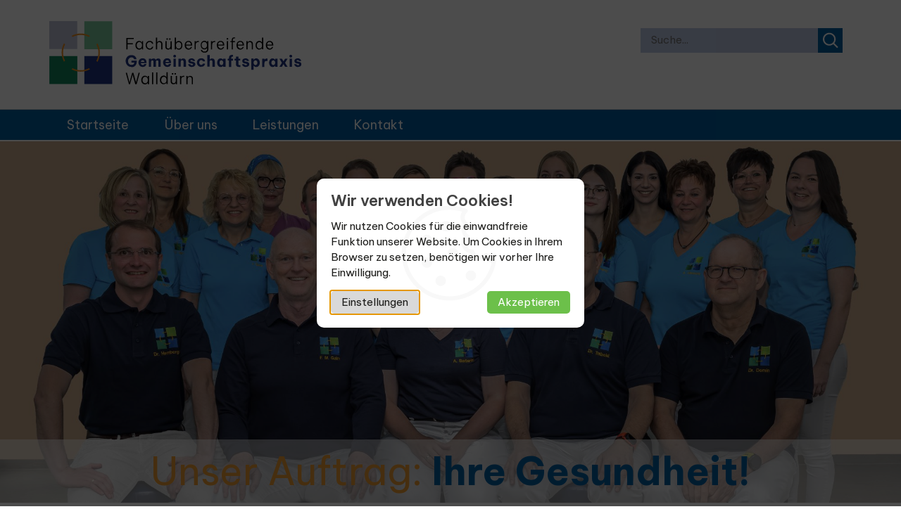

--- FILE ---
content_type: text/html; charset=utf-8
request_url: https://www.gemeinschaftspraxis-wallduern.de/?page=modernisierungsmassnahme
body_size: 30961
content:
<!DOCTYPE html>
<html data-scope="nureinshop/frontend" lang="de">
<head>
	<meta charset="utf-8">
	<meta name="viewport" content="width=device-width, initial-scale=1">
		<title>Startseite&nbsp;| Fachübergreifende Gemeinschaftspraxis Walldürn</title>
		<meta name="description" content="Internist, Allgemeinarzt, Hausarzt, Gemeinschaftspraxis, Arzt, Walldürn,">
		<meta name="robots" content="index, follow">
				<link rel="canonical" href="https://www.gemeinschaftspraxis-wallduern.de/">
			<link rel="shortcut icon" type="image/png" href="https://www.gemeinschaftspraxis-wallduern.de/pub/media/570ccbb0776edc9ea82536188a6e3bcf/favicon.png" />
	<link rel="apple-touch-icon" href="https://www.gemeinschaftspraxis-wallduern.de/pub/media/570ccbb0776edc9ea82536188a6e3bcf/favicon.png"/>
		<meta name="csrf-token" content="c9184cbdf72a5acdb386289942fc0e9b615aa607c535cf14dd2dcb9fa8a7cd85">
		<link href="/core/nureinshop/theme/default/pub/css/main.css" rel="stylesheet" />
		<link href="/core/nureinshop/theme/default/pub/css/custom.css" rel="stylesheet" />
				<link rel="preconnect" href="https://fonts.googleapis.com">
<link rel="preconnect" href="https://fonts.gstatic.com" crossorigin>
<link href="https://fonts.googleapis.com/css2?family=Be+Vietnam+Pro:wght@400;600;700&display=swap" rel="stylesheet"> 
<!-- Matomo -->
<script>
  var _paq = window._paq = window._paq || [];
  /* tracker methods like "setCustomDimension" should be called before "trackPageView" */
 _paq.push(['disableCookies']); 
  _paq.push(['trackPageView']);
  _paq.push(['enableLinkTracking']);
  (function() {
    var u="https://matomo.one/";
    _paq.push(['setTrackerUrl', u+'matomo.php']);
    _paq.push(['setSiteId', '39']);
    var d=document, g=d.createElement('script'), s=d.getElementsByTagName('script')[0];
    g.async=true; g.src=u+'matomo.js'; s.parentNode.insertBefore(g,s);
  })();
</script>
<!-- End Matomo Code -->

</head>
<body class="page-nureinshop-home page-d70d01cb1c">
				<div class="nureinshop-plugin-accessibility">
	<a tabindex="1" href="#region-nav">Zur Navigation springen</a>
	<a tabindex="2" href="#region-content">Zum Inhalt springen</a>
	<a tabindex="3" href="#region-footer">Zum Footer springen</a>
</div>
			<div data-ref="nureinshop/plugin/cookie_message" class="cookie-message">
		<div class="cookie-message-content">
			<div class="cookie-message-intro">
				<div class="cookie-message--h2">Wir verwenden Cookies!</div>
				<div class="cookie-message--p">
					Wir nutzen Cookies für die einwandfreie Funktion unserer Website.					Um Cookies in Ihrem Browser zu setzen, benötigen wir vorher Ihre Einwilligung.									</div>
				<div class="cookie-message--toolbar">
					<div>
						<a href="#cookie_settings" tabindex="0" class="cookie-message--btn-secondary" data-bind="click:nureinshop.plugin.cookie_popup.settings()">Einstellungen</a>
					</div>
					<div>
						<a href="#cookie_accept" tabindex="0" class="cookie-message--btn" data-bind="click:nureinshop.plugin.cookie_popup.accept()">Akzeptieren</a>
					</div>
				</div>
			</div>
						<div class="cookie-message-settings" style="display:none;">
				<div class="cookie-message--h2">Cookie-Einstellungen verwalten</div>
				<div class="cookie-message-info">
					<a href="#" class="cookie-message--switch active required" data-name="required" data-bind="click:nureinshop.plugin.cookie_popup.toggle_switch()"></a>
					<div class="cookie-message--h3">Technisch notwendig</div>
					<div class="cookie-message--p">Essenzielle Cookies ermöglichen grundlegende Funktionen und sind für die einwandfreie Funktion der Website erforderlich. <a href="#" data-bind="click:nureinshop.plugin.cookie_popup.details()">Details</a> </div>
					<div class="cookie-message-details" style="display:none;">
						<table>
							<tr>
								<td>
									Cookie Name								</td>
								<td>
									PHPSESSID
								</td>
							</tr>
							<tr>
								<td>
									Anbieter								</td>
								<td>
									Schreibergrimm . Werbeagentur GmbH
								</td>
							</tr>
							<tr>
								<td>
									Zweck								</td>
								<td>
									Standard PHP Session. Wird für den Benutzerlogin und für den Warenkorb benötigt.								</td>
							</tr>
							<tr>
								<td>
									Cookie Laufzeit								</td>
								<td>
									Beim Schließen des Browsers								</td>
							</tr>
						</table>
						<table>
							<tr>
								<td>
									Cookie Name								</td>
								<td>
									nureinshop_allowed_cookies
								</td>
							</tr>
							<tr>
								<td>
									Cookie Laufzeit								</td>
								<td>
									Schreibergrimm . Werbeagentur GmbH
								</td>
							</tr>
							<tr>
								<td>
									Zweck								</td>
								<td>
									Speichern der DSGVO Cookie-Benutzer-Einstellungen.								</td>
							</tr>
							<tr>
								<td>
									Cookie Laufzeit								</td>
								<td>
									Beim Schließen des Browsers								</td>
							</tr>
						</table>
					</div>
				</div>
																<div class="cookie-message--toolbar">
					<div>
						<a href="#" class="cookie-message--btn-secondary" data-bind="click:nureinshop.plugin.cookie_popup.open_intro()">Zurück</a>
					</div>
					<div>
						<a href="#" class="cookie-message--btn" data-bind="click:nureinshop.plugin.cookie_popup.save()">Speichern</a>
					</div>
				</div>
			</div>
		</div>
	</div>
			<div class="offcanvas-menu" data-ref="nureinshop/plugin/offcanvas_menu">
	<div class="offcanvas-header">
		<div class="offcanvas-logo">
	<a href="https://www.gemeinschaftspraxis-wallduern.de/" class="logo">
						<img src="https://www.gemeinschaftspraxis-wallduern.de/pub/media/f487fe028852ed3c7d8833ccef0cb6c0/logo-fachuebergreifende-gemeinschaftspraxis-wallduern.svg" alt="Das Logo der Fachübergreifenden Gemeinschaftspraxis in Walldürn" title="Zur Startseite der Fachübergreifenden Gemeinschaftspraxis in Walldürn" />
	</a>
		</div>
		<a href="#" class="offcanvas-closer">
			<span style="background-color: #000000"></span>
			<span style="background-color: #000000"></span>
		</a>
	</div>
	<div class="offcanvas-nav">
				<ul class="level-1"><li class=" active"><a class="navid-d70d01cb1ca0" href="https://www.gemeinschaftspraxis-wallduern.de/" title="Zurück zur Startseite">Startseite</a></li><li class="navid-f42c5cf6f4c1 has-children"><a href="https://www.gemeinschaftspraxis-wallduern.de/ueber-uns.html" target="">Über uns<span class="btn-toggle is-closed"></span></a>	<ul class="level-2" >
								<li class="navid-cf1785bfb64d">
				<a href="https://www.gemeinschaftspraxis-wallduern.de/ueber-uns/unsere-aerzte.html">
					Unsere Ärzte
									</a>
			</li>
								<li class="navid-d8fb10e16e04">
				<a href="https://www.gemeinschaftspraxis-wallduern.de/ueber-uns/unsere-medizinischen-fachangestellten.html">
					 Unsere medizinischen Fachangestellten
									</a>
			</li>
								<li class="navid-c56cb3089dcf">
				<a href="https://www.gemeinschaftspraxis-wallduern.de/ueber-uns/mitbetreute-einrichtungen.html">
					Mitbetreute Einrichtungen
									</a>
			</li>
								<li class="navid-103d4e90d38e">
				<a href="https://www.gemeinschaftspraxis-wallduern.de/ueber-uns/kooperation-mit-dem-zentrum-fuer-kardiologie-tauberfranken.html">
					Kooperation mit dem Zentrum für Kardiologie Tauberfranken
									</a>
			</li>
								<li class="navid-20bc7c1ea688">
				<a href="https://www.gemeinschaftspraxis-wallduern.de/ueber-uns/weiterbildungsermaechtigungen.html">
					Weiterbildungsermächtigungen
									</a>
			</li>
			</ul>
</li><li class="navid-8cff1f5ee38b has-children"><a href="https://www.gemeinschaftspraxis-wallduern.de/leistungen.html" target="">Leistungen<span class="btn-toggle is-closed"></span></a>	<ul class="level-2" >
								<li class="navid-44663f1e922c">
				<a href="https://www.gemeinschaftspraxis-wallduern.de/leistungen/diabetologie.html">
					Diabetologie
									</a>
			</li>
								<li class="navid-ff9a01363ca9">
				<a href="https://www.gemeinschaftspraxis-wallduern.de/leistungen/ekg.html">
					EKG
									</a>
			</li>
								<li class="navid-1dd798321267">
				<a href="https://www.gemeinschaftspraxis-wallduern.de/leistungen/echokardiographie.html">
					Echokardiographie
									</a>
			</li>
								<li class="navid-1a1be4382030">
				<a href="https://www.gemeinschaftspraxis-wallduern.de/leistungen/lungenfunktionspruefung.html">
					Lungenfunktionsprüfung
									</a>
			</li>
								<li class="navid-d8442b75c206">
				<a href="https://www.gemeinschaftspraxis-wallduern.de/leistungen/polygraphie.html">
					Polygraphie
									</a>
			</li>
								<li class="navid-feed485607b4">
				<a href="https://www.gemeinschaftspraxis-wallduern.de/leistungen/ultraschall-untersuchungen.html">
					Ultraschall-Untersuchungen
									</a>
			</li>
								<li class="navid-e72d180198c2">
				<a href="https://www.gemeinschaftspraxis-wallduern.de/leistungen/punktionen.html">
					Punktionen
									</a>
			</li>
								<li class="navid-415a28c9ad2a">
				<a href="https://www.gemeinschaftspraxis-wallduern.de/leistungen/endoskopie.html">
					Endoskopie
									</a>
			</li>
								<li class="navid-c060fd8259b3">
				<a href="https://www.gemeinschaftspraxis-wallduern.de/leistungen/dmp.html">
					DMP
									</a>
			</li>
								<li class="navid-8f4ffd592122">
				<a href="https://www.gemeinschaftspraxis-wallduern.de/leistungen/palliativmedizin.html">
					Palliativmedizin
									</a>
			</li>
								<li class="navid-c79584d4a790">
				<a href="https://www.gemeinschaftspraxis-wallduern.de/leistungen/kleine-chirurgie.html">
					Kleine Chirurgie
									</a>
			</li>
								<li class="navid-aeaa780e1bcd">
				<a href="https://www.gemeinschaftspraxis-wallduern.de/leistungen/chirotherapie.html">
					Chirotherapie
									</a>
			</li>
								<li class="navid-9bd01ab13649">
				<a href="https://www.gemeinschaftspraxis-wallduern.de/leistungen/ganzkoerper-untersuchungen.html">
					Ganzkörper-Untersuchungen
									</a>
			</li>
								<li class="navid-d0ba85e14e39">
				<a href="https://www.gemeinschaftspraxis-wallduern.de/leistungen/vorsorgeuntersuchungen.html">
					Vorsorgeuntersuchungen
									</a>
			</li>
								<li class="navid-839d2514dc61">
				<a href="https://www.gemeinschaftspraxis-wallduern.de/leistungen/impfberatung.html">
					Impfberatung
									</a>
			</li>
								<li class="navid-aa89960dc37e">
				<a href="https://www.gemeinschaftspraxis-wallduern.de/leistungen/gesundheitswahlleistung-igel.html">
					Gesundheitswahlleistungen (IGEL)
									</a>
			</li>
								<li class="navid-dc5141b63b02">
				<a href="https://www.gemeinschaftspraxis-wallduern.de/leistungen/labor.html">
					Labor
									</a>
			</li>
								<li class="navid-c035335224c3">
				<a href="https://www.gemeinschaftspraxis-wallduern.de/leistungen/geriatrische-rehabilitation.html">
					Geriatrische Rehabilitation
									</a>
			</li>
			</ul>
</li><li class="navid-f5031616c5e2 has-children"><a href="https://www.gemeinschaftspraxis-wallduern.de/kontakt.html" target="">Kontakt<span class="btn-toggle is-closed"></span></a>	<ul class="level-2" >
								<li class="navid-5fe5be1fad40">
				<a href="https://www.gemeinschaftspraxis-wallduern.de/kontakt/sprechzeiten.html">
					Sprechzeiten
									</a>
			</li>
								<li class="navid-a0095b02f2d7">
				<a href="https://www.gemeinschaftspraxis-wallduern.de/kontakt/anfahrt.html">
					Anfahrt
									</a>
			</li>
								<li class="navid-9b5a35c1d9ac">
				<a href="https://www.gemeinschaftspraxis-wallduern.de/kontakt/ueberweisung-rezeptbestellung.html">
					Überweisung / Rezeptbestellung
									</a>
			</li>
								<li class="navid-4d3af6d96aae">
				<a href="https://www.gemeinschaftspraxis-wallduern.de/kontakt/notdienst.html">
					Notdienst
									</a>
			</li>
								<li class="navid-c69bf9d065e9">
				<a href="https://www.gemeinschaftspraxis-wallduern.de/kontakt/praxis-schliesszeiten.html">
					Praxis-Schließzeiten
									</a>
			</li>
								<li class="navid-1b26b409177c">
				<a href="https://www.gemeinschaftspraxis-wallduern.de/kontakt/hausbesuche.html">
					Hausbesuche
									</a>
			</li>
								<li class="navid-f6877b28b641">
				<a href="https://www.gemeinschaftspraxis-wallduern.de/kontakt/datenschutz.html">
					Datenschutz
									</a>
			</li>
								<li class="navid-8866f8ba2a7c">
				<a href="https://www.gemeinschaftspraxis-wallduern.de/kontakt/impressum.html">
					Impressum
									</a>
			</li>
			</ul>
</li></ul>
	</div>
	<div class="offcanvas-footer">
		&nbsp;
	</div>
</div>
<div id="region-mobile-nav">
	<div class="container">
		<div data-ref="nureinshop/plugin/mobile_nav">
					<a href="https://www.gemeinschaftspraxis-wallduern.de/" class="mobile-logo">
			<img src="https://www.gemeinschaftspraxis-wallduern.de/pub/media/f487fe028852ed3c7d8833ccef0cb6c0/logo-fachuebergreifende-gemeinschaftspraxis-wallduern.svg" alt="Das Logo der Fachübergreifenden Gemeinschaftspraxis in Walldürn" />
		</a>
					<ul>
							<li data-id="search" >
					<a href="https://www.gemeinschaftspraxis-wallduern.de/suche.html"  class="">
						<img src="/core/nureinshop/plugin/search/pub/img/search.svg" alt="Suche Icon" />
					</a>
				</li>
							<li data-id="offcanvas_menu" data-bind="click:nureinshop.plugin.offcanvas_menu.trigger()">
					<a href=""  class="">
						<img src="/core/nureinshop/plugin/offcanvas_menu/pub/img/hamburger.svg" alt="Offcanvas Hamburger Icon" />
					</a>
				</li>
					</ul>
</div>
	</div>
</div>
<header>
	<div class="container">
				<div id="region-logo">
	<a href="https://www.gemeinschaftspraxis-wallduern.de/" class="logo">
						<img src="https://www.gemeinschaftspraxis-wallduern.de/pub/media/f487fe028852ed3c7d8833ccef0cb6c0/logo-fachuebergreifende-gemeinschaftspraxis-wallduern.svg" alt="Das Logo der Fachübergreifenden Gemeinschaftspraxis in Walldürn" title="Zur Startseite der Fachübergreifenden Gemeinschaftspraxis in Walldürn" />
	</a>
</div>
									<div id="region-header-buttons">
								</div>
								<div id="region-search">
			<form action="https://www.gemeinschaftspraxis-wallduern.de/suche.html" method="get">
				<div class="input-wrapper">
					<span class="search-icon"></span>
										<input name="s" class="search-input" type="text" placeholder="Suche..." autocomplete="off" value="" />
				</div>
			</form>
		</div>
	</div>
</header>
<div id="region-nav">
	<nav>
		<div class="container">
					<ul class="level-1"><li class=" active"><a class="navid-d70d01cb1ca0" href="https://www.gemeinschaftspraxis-wallduern.de/" title="Zurück zur Startseite">Startseite</a></li><li class="navid-f42c5cf6f4c1 has-children"><a href="https://www.gemeinschaftspraxis-wallduern.de/ueber-uns.html" target="">Über uns<span class="btn-toggle"></span></a>	<ul class="level-2" >
								<li class="navid-cf1785bfb64d">
				<a href="https://www.gemeinschaftspraxis-wallduern.de/ueber-uns/unsere-aerzte.html">
					Unsere Ärzte
									</a>
			</li>
								<li class="navid-d8fb10e16e04">
				<a href="https://www.gemeinschaftspraxis-wallduern.de/ueber-uns/unsere-medizinischen-fachangestellten.html">
					 Unsere medizinischen Fachangestellten
									</a>
			</li>
								<li class="navid-c56cb3089dcf">
				<a href="https://www.gemeinschaftspraxis-wallduern.de/ueber-uns/mitbetreute-einrichtungen.html">
					Mitbetreute Einrichtungen
									</a>
			</li>
								<li class="navid-103d4e90d38e">
				<a href="https://www.gemeinschaftspraxis-wallduern.de/ueber-uns/kooperation-mit-dem-zentrum-fuer-kardiologie-tauberfranken.html">
					Kooperation mit dem Zentrum für Kardiologie Tauberfranken
									</a>
			</li>
								<li class="navid-20bc7c1ea688">
				<a href="https://www.gemeinschaftspraxis-wallduern.de/ueber-uns/weiterbildungsermaechtigungen.html">
					Weiterbildungsermächtigungen
									</a>
			</li>
			</ul>
</li><li class="navid-8cff1f5ee38b has-children"><a href="https://www.gemeinschaftspraxis-wallduern.de/leistungen.html" target="">Leistungen<span class="btn-toggle"></span></a>	<ul class="level-2" >
								<li class="navid-44663f1e922c">
				<a href="https://www.gemeinschaftspraxis-wallduern.de/leistungen/diabetologie.html">
					Diabetologie
									</a>
			</li>
								<li class="navid-ff9a01363ca9">
				<a href="https://www.gemeinschaftspraxis-wallduern.de/leistungen/ekg.html">
					EKG
									</a>
			</li>
								<li class="navid-1dd798321267">
				<a href="https://www.gemeinschaftspraxis-wallduern.de/leistungen/echokardiographie.html">
					Echokardiographie
									</a>
			</li>
								<li class="navid-1a1be4382030">
				<a href="https://www.gemeinschaftspraxis-wallduern.de/leistungen/lungenfunktionspruefung.html">
					Lungenfunktionsprüfung
									</a>
			</li>
								<li class="navid-d8442b75c206">
				<a href="https://www.gemeinschaftspraxis-wallduern.de/leistungen/polygraphie.html">
					Polygraphie
									</a>
			</li>
								<li class="navid-feed485607b4">
				<a href="https://www.gemeinschaftspraxis-wallduern.de/leistungen/ultraschall-untersuchungen.html">
					Ultraschall-Untersuchungen
									</a>
			</li>
								<li class="navid-e72d180198c2">
				<a href="https://www.gemeinschaftspraxis-wallduern.de/leistungen/punktionen.html">
					Punktionen
									</a>
			</li>
								<li class="navid-415a28c9ad2a">
				<a href="https://www.gemeinschaftspraxis-wallduern.de/leistungen/endoskopie.html">
					Endoskopie
									</a>
			</li>
								<li class="navid-c060fd8259b3">
				<a href="https://www.gemeinschaftspraxis-wallduern.de/leistungen/dmp.html">
					DMP
									</a>
			</li>
								<li class="navid-8f4ffd592122">
				<a href="https://www.gemeinschaftspraxis-wallduern.de/leistungen/palliativmedizin.html">
					Palliativmedizin
									</a>
			</li>
								<li class="navid-c79584d4a790">
				<a href="https://www.gemeinschaftspraxis-wallduern.de/leistungen/kleine-chirurgie.html">
					Kleine Chirurgie
									</a>
			</li>
								<li class="navid-aeaa780e1bcd">
				<a href="https://www.gemeinschaftspraxis-wallduern.de/leistungen/chirotherapie.html">
					Chirotherapie
									</a>
			</li>
								<li class="navid-9bd01ab13649">
				<a href="https://www.gemeinschaftspraxis-wallduern.de/leistungen/ganzkoerper-untersuchungen.html">
					Ganzkörper-Untersuchungen
									</a>
			</li>
								<li class="navid-d0ba85e14e39">
				<a href="https://www.gemeinschaftspraxis-wallduern.de/leistungen/vorsorgeuntersuchungen.html">
					Vorsorgeuntersuchungen
									</a>
			</li>
								<li class="navid-839d2514dc61">
				<a href="https://www.gemeinschaftspraxis-wallduern.de/leistungen/impfberatung.html">
					Impfberatung
									</a>
			</li>
								<li class="navid-aa89960dc37e">
				<a href="https://www.gemeinschaftspraxis-wallduern.de/leistungen/gesundheitswahlleistung-igel.html">
					Gesundheitswahlleistungen (IGEL)
									</a>
			</li>
								<li class="navid-dc5141b63b02">
				<a href="https://www.gemeinschaftspraxis-wallduern.de/leistungen/labor.html">
					Labor
									</a>
			</li>
								<li class="navid-c035335224c3">
				<a href="https://www.gemeinschaftspraxis-wallduern.de/leistungen/geriatrische-rehabilitation.html">
					Geriatrische Rehabilitation
									</a>
			</li>
			</ul>
</li><li class="navid-f5031616c5e2 has-children"><a href="https://www.gemeinschaftspraxis-wallduern.de/kontakt.html" target="">Kontakt<span class="btn-toggle"></span></a>	<ul class="level-2" >
								<li class="navid-5fe5be1fad40">
				<a href="https://www.gemeinschaftspraxis-wallduern.de/kontakt/sprechzeiten.html">
					Sprechzeiten
									</a>
			</li>
								<li class="navid-a0095b02f2d7">
				<a href="https://www.gemeinschaftspraxis-wallduern.de/kontakt/anfahrt.html">
					Anfahrt
									</a>
			</li>
								<li class="navid-9b5a35c1d9ac">
				<a href="https://www.gemeinschaftspraxis-wallduern.de/kontakt/ueberweisung-rezeptbestellung.html">
					Überweisung / Rezeptbestellung
									</a>
			</li>
								<li class="navid-4d3af6d96aae">
				<a href="https://www.gemeinschaftspraxis-wallduern.de/kontakt/notdienst.html">
					Notdienst
									</a>
			</li>
								<li class="navid-c69bf9d065e9">
				<a href="https://www.gemeinschaftspraxis-wallduern.de/kontakt/praxis-schliesszeiten.html">
					Praxis-Schließzeiten
									</a>
			</li>
								<li class="navid-1b26b409177c">
				<a href="https://www.gemeinschaftspraxis-wallduern.de/kontakt/hausbesuche.html">
					Hausbesuche
									</a>
			</li>
								<li class="navid-f6877b28b641">
				<a href="https://www.gemeinschaftspraxis-wallduern.de/kontakt/datenschutz.html">
					Datenschutz
									</a>
			</li>
								<li class="navid-8866f8ba2a7c">
				<a href="https://www.gemeinschaftspraxis-wallduern.de/kontakt/impressum.html">
					Impressum
									</a>
			</li>
			</ul>
</li></ul>
		</div>
	</nav>
</div>
<main>
	<div id="region-content">
	<div class="block block-nureinshop-slideshow" data-block-id="cc24d54b050c38e6d79a46f25873bf7e" data-block-name="nureinshop/slideshow"><div class="container">
	<div class="owl-carousel owl-cc24d54b050c38e6d79a46f25873bf7e plugin-nureinshop-slideshow" data-autoplayHoverPause="false" data-dots="true" data-items="2" data-autoplay="true" data-autoplayTimeout="5000" data-image-width="full" data-margin="20">
							<div class="item" data-width="6425" title="" data-height="2581" style="text-align: center">
					<img src="https://www.gemeinschaftspraxis-wallduern.de/var/media/1382662/l/praxis-final.jpg" alt="" title="" />
											<div class="slideshow-title">
							<span class="slideshow-subtitle">Unser Auftrag:<font color="#005d9f"><strong> Ihre Gesundheit!</strong></font></span>
						</div>
									</div>
						</div>
</div></div><div class="block block-nureinshop-text" data-block-id="78de1956b57433cbe0176cf74d8fea67" data-block-name="nureinshop/text"><div class="container"><div class="row">
				<div class="col-12">
						<p><a title="Notdienst" href="../kontakt/notdienst.html"><img title="Ärztlicher Notfalldienst 116 117" src="https://www.gemeinschaftspraxis-wallduern.de/var/media/6122022/l/button-aerztlicher-notfalldienst.png" alt="Ärztlicher Bereitschaftsdienst 116 117 – Notruf 112" width="200" height="200" /></a></p>
		</div>
			</div></div></div><div class="block block-nureinshop-text" data-block-id="a58b86fb65d8ec962ce59d327ddc3077" data-block-name="nureinshop/text"><div class="container"><div class="row">
				<div class="col-12">
						<h1 style="text-align: center;">Willkommen in der <strong>Fach&uuml;bergreifenden </strong><br /><strong>Gemeinschaftspraxis</strong> in Walld&uuml;rn</h1>
		</div>
			</div></div></div><div style="margin-bottom: 30px;" class="block block-nureinshop-text" data-block-id="c1cdbe113a71bec259bba0aae763a7a9" data-block-name="nureinshop/text"><div class="container"><div class="row">
				<div class="col-12">
						<h3 style="text-align: left;"><span style="color: #003366;">Neuaufstellung unserer fach&uuml;bergreifenden Gemeinschaftspraxis</span></h3>
<p style="text-align: left;"><strong><span style="color: #003366;">Die fach&uuml;bergreifende Gemeinschaftspraxis Wall&uuml;rn stellt sich neu auf.&nbsp;</span><span style="color: #003366;">Zum 1. Juli 2025 wird es wichtige Ver&auml;nderungen geben.</span></strong></p>
<p style="text-align: left;"><span style="color: #003366;">Nach 17 Jahren verl&auml;sst Herr N. Khan Huynh die Praxis auf eigenen Wunsch, um sich einer neuen T&auml;tigkeit </span><span style="color: #003366;">zuzuwenden. Wir danken ihm f&uuml;r seine geleistete Arbeit und w&uuml;nschen ihm alles Gute f&uuml;r die Zukunft.</span></p>
<p style="text-align: left;"><span style="color: #003366;"><strong>Ab dem 01.07.25 wird Dr. Frank Hemberger das Team der Gemeinschaftspraxis verst&auml;rken</strong>. Er bringt fundierte </span><span style="color: #003366;">Weiterbildungen in den Bereichen Innere Medizin, Allgemeinmedizin, Diabetologie und Palliativmedizin mit.</span></p>
<p style="text-align: left;"><span style="color: #003366;">Mit seinen umfangreichen Fachkenntnissen wird er mit dazu beitragen, das umfassende Angebot der Praxis zu erweitern. Vielen Patientinnen und Patienten ist Herr Dr. Hemberger kein Unbekannter, als Arzt in Weiterbildung f&uuml;r Allgemeinmedizin war er bereits sehr erfolgreich in der Praxis t&auml;tig. Er sammelte umfangreiche Erfahrungen als Assistenzarzt in der BG-Klinik Frankfurt, der Inneren Abteilung der Neckar-Odenwald-Kliniken und absolvierte eine Weiterbildung zum Diabetologen an der Diabetesklinik GmbH in Bad Mergentheim. Zuletzt war er Oberarzt mit Schwerpunkten Innere Medizin und Kardiologie in den Kliniken Dr. V&ouml;tisch in Bad Mergentheim.</span></p>
<p style="text-align: left;"><span style="color: #003366;">Mit Herrn Dr. Hemberger erweitert sich damit auch das Spektrum im Bereich der Diabetologie.</span></p>
<p style="text-align: left;"><span style="color: #003366;">Wir freuen uns auf eine vertrauensvolle und kollegiale Zusammenarbeit im Dienst unserer Patientinnen und Patienten!</span></p>
		</div>
			</div></div></div><div class="block block-nureinshop-text" data-block-id="c4b929110fd0a5cf416680e7de4bf3ab" data-block-name="nureinshop/text"><div class="container"><div class="row">
				<div class="col-12">
						<p><strong>In unserer Gemeinschaftspraxis in Walld&uuml;rn k&uuml;mmern wir uns um Ihre Gesundheit und bieten eine umfassende Versorgung. Unsere vielf&auml;ltigen <a title="Unsere Leistungen" href="https://www.gemeinschaftspraxis-wallduern.de/leistungen.html">Leistungen</a> rund um Ihre Gesundheit erl&auml;utern wir Ihnen gerne.</strong></p>
<p>Unser <a title="Unser Praxisteam" href="https://www.gemeinschaftspraxis-wallduern.de/ueber-uns/unsere-aerzte.html">&Auml;rzteteam</a> bestehend aus Dr. med. Rudolf Trabold, Dr. med. Peter Domin, Frank M. Galm, Dr. med. Frank A. Hemberger und Frau Anika Berberich (WBA). Sie sind Fach&auml;rzte f&uuml;r Innere Medizin, Allgemeinmedizin, Palliativmedizin, Notfallmedizin, Chirurgie, Chirotherapie und Diabetologie &ndash;&nbsp;jeder in seinen Spezialgebieten.&nbsp;</p>
<p>Frau Anika Berberich ist seit 1.4.24 als Weiterbildungsassistentin zur Fach&auml;rztin f&uuml;r Allgemeinmedizin bei uns t&auml;tig.</p>
		</div>
			</div></div></div><div class="block block-nureinshop-image-gallery" data-block-id="8b45ed196b0f6b14ea80a356867d4c6b" data-block-name="nureinshop/image_gallery"><div class="container">
				<div class="tinygallery">
			<div class="row">
									<div class="col-3">
						<div class="quadrat">
							<a href="https://www.gemeinschaftspraxis-wallduern.de/var/media/67176ed/l/Ärzteteam.jpg"  title="Ärzteteam Gemeinschaftspraxis Walldürn">
								<img src="https://www.gemeinschaftspraxis-wallduern.de/var/media/67176ed/m/Ärzteteam.jpg" alt="" title="Ärzteteam Gemeinschaftspraxis Walldürn" />
							</a>
						</div>
					</div>
									<div class="col-3">
						<div class="quadrat">
							<a href="https://www.gemeinschaftspraxis-wallduern.de/var/media/370bec6/l/gemeinschaftspraxis-wallduern-01.jpeg"  title="Die Rezeption unserer Gemeinschaftspraxis in 74731 Wallduern">
								<img src="https://www.gemeinschaftspraxis-wallduern.de/var/media/370bec6/m/gemeinschaftspraxis-wallduern-01.jpeg" alt="Die Rezeption unserer Gemeinschaftspraxis " title="Die Rezeption unserer Gemeinschaftspraxis in 74731 Wallduern" />
							</a>
						</div>
					</div>
									<div class="col-3">
						<div class="quadrat">
							<a href="https://www.gemeinschaftspraxis-wallduern.de/var/media/7375f90/l/gemeinschaftspraxis-wallduern-04.jpg"  title="Das Team der Gemeinschaftspraxis Wallduern bestehend aus unseren vier Aerzten und den Medizinischen Fachangestelten">
								<img src="https://www.gemeinschaftspraxis-wallduern.de/var/media/7375f90/m/gemeinschaftspraxis-wallduern-04.jpg" alt="Unsere Aerzte und Medizinischen Fachangestellte" title="Das Team der Gemeinschaftspraxis Wallduern bestehend aus unseren vier Aerzten und den Medizinischen Fachangestelten" />
							</a>
						</div>
					</div>
									<div class="col-3">
						<div class="quadrat">
							<a href="https://www.gemeinschaftspraxis-wallduern.de/var/media/5b6490a/l/gemeinschaftspraxis-wallduern-06.jpeg"  title="Ein einfuehlsamer Arzt spendet Trost in der Praxis in 74731 Wallduern ">
								<img src="https://www.gemeinschaftspraxis-wallduern.de/var/media/5b6490a/m/gemeinschaftspraxis-wallduern-06.jpeg" alt="Ein Arzt hält die Hand seiner Patientin und spendet Trost" title="Ein einfuehlsamer Arzt spendet Trost in der Praxis in 74731 Wallduern " />
							</a>
						</div>
					</div>
							</div>
		</div>
	</div></div><div class="block block-nureinshop-text" data-block-id="a18825743405aafce5e9dac6e1b52857" data-block-name="nureinshop/text"><div class="container"><div class="row">
				<div class="col-6">
						<h3>Unsere Sprechzeiten</h3>
<p><strong>Nach Terminvereinbarung</strong></p>
<p>Montag: 07.30-12.00 Uhr<br />Dienstag: 07.30-12.00 Uhr &amp; 16.00-18.00 Uhr<br />Mittwoch: 07.30-12.00 Uhr<br />Donnerstag: 07.30-12.00 Uhr &amp; 17.00-19.00 Uhr<br />Freitag: 07.30-13.30 Uhr</p>
		</div>
					<div class="col-6">
						<h3>Offene Sprechstunde</h3>
<p><strong>F&uuml;r dringende F&auml;lle &ndash; ohne Voranmeldung</strong></p>
<p>Montag: 10.00-12.00 Uhr<br />Dienstag: 10.00-12.00 Uhr &amp; 16.00-17.00 Uhr f&uuml;r Berufst&auml;tige<br />Mittwoch: 10.00-12.00 Uhr <br />Donnerstag: 10.00-12.00 Uhr &amp; 17.00-18.00 Uhr f&uuml;r Berufst&auml;tige<br />Freitag: 10.00-12.30 Uhr</p>
		</div>
			</div></div></div><div class="block block-nureinshop-text" data-block-id="d2f549bec332d2f19fbf3e7a5d151ee2" data-block-name="nureinshop/text"><div class="container"><div class="row">
				<div class="col-12">
		</div>
			</div></div></div>
</div>
</main>
<footer>
	<div id="region-footer">
	<div class="container">
				<div class="row">
												<div class="col-6">
													<h2>Kontakt</h2>
																			<p><strong>Fachübergreifende Gemeinschaftspraxis Walldürn<br /></strong>Miltenberger Str. 11<br />74731 Walldürn<br />Tel.: 06282 9232-0<br />Fax: 06282 9232-23</p>
											</div>
																			<div class="col-6">
													<h2>Rezeptbestellungen</h2>
																			<p><strong>Jetzt auch als eRezept:</strong></p>
<p><a class="footer-button" title="Zur Online-Rezeptbestellung" href="https://www.gemeinschaftspraxis-wallduern.de/kontakt/ueberweisung-rezeptbestellung.html">Zur Online-Rezeptbestellung</a></p>
<p><a class="footer-button" title="Rufen Sie uns an" href="tel:+49628292320">Rezepttelefon: 06282 9232-0</a></p>
											</div>
															</div>
	</div>
</div>
		<div id="region-copyright">
		<div class="container">
			<p style="text-align: center;"><a title="Datenschutz" href="https://www.gemeinschaftspraxis-wallduern.de/kontakt/datenschutz.html">Datenschutz</a>      <a title="Impressum" href="https://www.gemeinschaftspraxis-wallduern.de/kontakt/impressum.html">Impressum</a></p>
		</div>
	</div>
</footer>
		<script src="/core/nureinshop/theme/default/pub/js/main.js" ></script>
</body>
</html>

--- FILE ---
content_type: text/css
request_url: https://www.gemeinschaftspraxis-wallduern.de/core/nureinshop/theme/default/pub/css/main.css
body_size: 194723
content:
/* ############################################################################################################ */
/* ##  name: Barrierefreie Direktlinks                                                                       ## */
/* ##  type: nureinshop/accessibility                                                                        ## */
/* ##  file: /core/nureinshop/plugin/accessibility/pub/css/style.css                                         ## */
/* ############################################################################################################ */


/* Barrierefreie Direktlinks
----------------------------*/

.nureinshop-plugin-accessibility a {
	position: absolute;
	left: -999px;
	top: auto;
	overflow: hidden;
	z-index: -999;
}

.nureinshop-plugin-accessibility a:focus,
.nureinshop-plugin-accessibility a:active {
	color: #FFFFFF;
	background-color: #000000;
	left: 0;
	top: 0;
	display: inline-block;
	padding: 5px 10px 5px 30px;
	border-bottom-right-radius: 7px;
	z-index: 99999;
	position: fixed;
	background-image:  url('[data-uri]');
	background-size: 12px auto;
	background-repeat: no-repeat;
	background-position: 8px 10px;
}


/* ############################################################################################################ */
/* ##  name: Adresspicker                                                                                    ## */
/* ##  type: nureinshop/addresspicker                                                                        ## */
/* ##  file: /core/nureinshop/plugin/addresspicker/pub/css/style.css                                         ## */
/* ############################################################################################################ */


/* Adressen-Editor
-------------------*/

	.addresspicker {
		clear: both;
		position: relative;
	}

/* Liste
---------*/

	.addresspicker--list {
		display: grid;
		grid-template-columns: minmax(0, 1fr);
		row-gap: 10px;
		margin-top: 15px;
	}

	/**
	 * Der Header ist in zwei Teile geteilt.
	 * In der linken Spalte wird der Titel hinterlegt,
	 * Rechts der "Erstellen" Button.
	 */
	.addresspicker--header {
		display: grid;
		grid-template-columns: minmax(0, 1fr) minmax(0, 1fr);
	}

		@media screen and (max-width: 768px) {
			.addresspicker--header {
				display: block;
			}
		}

/* Titel
---------*/

	.addresspicker--title {
		font-weight: bold;
		padding-top: 7px;
	}

/* Formular
------------*/

	.addresspicker--form {
		border: 1px solid #dadae5;
		border-radius: 5px;
		padding: 0px 20px 20px 20px;

		background-color: #FFFFFF;
	}

/* Toolbar
-----------*/

	.addresspicker--toolbar {
		text-align: right;
	}

	.addresspicker--toolbar:after {
		content: '';
		clear: both;
		display: table;
	}

/* Eintrag
-----------*/

	.addresspicker--item {
		position: relative;
		border: 1px solid #dadae5;
		background-color: #FFFFFF;
		border-radius: 5px;
		padding: 15px 15px 20px 15px;
		width: 100%;
	}

	.addresspicker[data-context="checkout_billing"] .addresspicker--item,
	.addresspicker[data-context="checkout_shipping"] .addresspicker--item {
		display: grid;
		grid-template-columns: 20px minmax(0,1fr) 120px;
		column-gap: 10px;
	}

	.addresspicker[data-context="admin"] .addresspicker--item,
	.addresspicker[data-context="profile"] .addresspicker--item {
		display: grid;
		grid-template-columns: minmax(0,1fr) 120px;
		column-gap: 15px;
	}

	.addresspicker--item:hover {
		border: 1px solid #999999;
		background-color: #F8F8F8;
	}

	.addresspicker--item > div:last-child {
		text-align: right;
	}

	.addresspicker--address {
		cursor: pointer;
	}

/* Buttons
-----------*/

	.addresspicker--buttons {
		margin-top: 10px;
	}

	.addresspicker--btn,
	.addresspicker--btn-secondary {
		display: inline-block;
		padding: 3px 13px;
		border-radius: 5px;
	}

		.addresspicker--btn {
			background-color: #1c9dd7;
			border: 1px solid #1c9dd7;
			color: #FFFFFF
		}

		.addresspicker--btn:hover {
			opacity: 0.8;
			color: #FFFFFF !important;
		}

	.addresspicker--btn-secondary {
		background-color: #FFFFFF;
		border: 1px solid #DDDDDD;
		color: #454545;
	}

	.addresspicker--btn-secondary:hover {
		background-color: #FFFFFF;
		border: 1px solid #000000;
		color: #000000;
	}

	.addresspicker--btn-secondary img {
		display: block;
		float: left;
		height: 12px;
		width: auto;
		margin-right: 6px;
		position: relative;
		top: 5px;
		opacity: 0.8;
	}

/* Bearbeiten-Button
---------------------*/

	.addresspicker--item .addresspicker--btn-secondary {
		display: none;
	}

	.addresspicker--item:hover .addresspicker--btn-secondary {
		display: inline-block;
	}

/* Loeschen-Button
------------------*/

	.addresspicker--trashbtn {
		display: block;
		height: 20px;
		width: auto;
		float: left;
		opacity: 0.2;
		cursor: pointer;
		position: relative;
		top: 5px;
	}

	.addresspicker--trashbtn:hover {
		opacity: 1;
	}

/* Formularfelder
------------------*/

/* Eingabefelder
-----------------*/

	.addresspicker--field {
		margin-top: 15px;
	}

/* Label
---------*/

	.addresspicker--label {
		display: block;
		padding: 7px 15px 3px 0;
		text-align: left;
		font-size: 13px;
		color: #AAAAAA;
	}

/* Input
---------*/

	.addresspicker--input {
		position: relative;
	}

	.addresspicker--input input {
		border: 1px solid #dadae5;
		border-radius: 5px;
		padding: 7px 15px;
		width: 100%;
		font-family: inherit !important;
		font-size: 15px !important;
		color: #434343;
	}

/* Fehlermeldung
-----------------*/

	.addresspicker--error {
		color: rgba(196, 69, 54, 1);
		margin-top: 5px;
		font-size: 13px;
	}

/* Labels
----------*/

	.address-label {
		display: inline-block;
		font-size: 12px;
		padding: 2px 7px;
		border-radius: 5px;
		margin-top: 10px;
		background-color: #AAAAAA;
		color: #FFFFFF;
	}

/* Meldung
-----------*/

	.addresspicker--info {
		background-color: #FFFFFF;
		padding: 20px;
		border-radius: 5px;
		border: 1px solid #F5F5F5;
	}


/* ############################################################################################################ */
/* ##  name: Warenkorb Rabatt                                                                                ## */
/* ##  type: nureinshop/cart_discount                                                                        ## */
/* ##  file: /core/nureinshop/plugin/cart_discount/pub/css/store.css                                         ## */
/* ############################################################################################################ */

.cart-discount-container:after {
	content: '';
	clear: both;
	display: table;
}

.cart-discount-title {
	display: block;
	font-weight: bold;
	padding-bottom: 5px;
}

.cart-discount-input {
	margin-top: 10px;
	width: 100% !important;
}

.cart-discount-button {
	margin-top: 10px;
	margin-left: 0;
}

	@media screen and (max-width: 800px) {
		.page-nureinshop-checkout .cart-discount-button {
			margin-left: 0;
			margin-bottom: 10px;
			width: 100%;
		}
	}



.cart-summary .discount-code-1,
.cart-summary .discount-code-2,
.cart-summary .discount-code-3,
.cart-summary .discount-code-4 {
	font-weight: bold;
	color: #8bc34a;
	background-color: rgba(139, 195, 74, 0.1);
}

/* Feedback-Meldungen
----------------------*/

	.cart-discount-success-message,
	.cart-discount-error-message {
		display: block;
		width: 100%;
		margin-top: 10px;
		padding: 5px 10px;
		border-radius: 5px;
		color: #FFFFFF;
	}

	.cart-discount-success-message {
		background-color: #8bc34a;
	}

	.cart-discount-error-message {
		background-color: #c44536;
	}

/* Entfernen-Button
--------------------*/

	.btn-cart-discount-remove-coupon {
		display: inline-block;
		background-image: url("[data-uri]");
		background-repeat: no-repeat;
		background-position: center center;
		background-size: 100% auto;
		vertical-align: bottom;
		height: 20px;
		width: 20px;
		cursor: pointer;
		margin-left: 5px;
		opacity: 0.6;
	}

	.btn-cart-discount-remove-coupon:hover {
		opacity: 1;
	}


/* ############################################################################################################ */
/* ##  name: Checkout                                                                                        ## */
/* ##  type: nureinshop/checkout                                                                             ## */
/* ##  file: /core/nureinshop/plugin/checkout/pub/css/style.css                                              ## */
/* ############################################################################################################ */


/* Optionsliste fuer z.B. Zahlungsauswahl usw.
----------------------------------------------*/

	.payment-list {
		margin-top: 10px;
	}

	.payment-list li {
		border: 1px solid #dadae5;
		border-radius: 5px;
		padding: 7px 15px;
		width: 100%;
		margin-bottom: 15px;
		position: relative;
		list-style-type: none !important;
	}

	.payment-list li:hover {
		background-color: #f5f5f5;
	}

	.payment-list li:after {
		content: '';
		clear: both;
		display: table;
	}

	.payment-list li label {
		display: block;
		font-weight: bold;
		padding: 7px;
		cursor: pointer;
	}

	.payment-list li input[type='radio'] {
		float: left;
		display: block;
		margin: 13px 13px 0 0;
	}

	.payment-list .payment-info {
		display: none;
		margin: 5px 0 10px 25px;
	}

	.payment-icon {
		position: absolute;
		top: 5px;
		right: 20px;
		max-height: 40px;
		max-width: 200px; /* fuer IE */
	}

/* Adresse
-----------*/

.checkout-address-card {
	margin-top: 10px;
}

/* Fehlermarkierung
--------------------*/

	.plugin-order-option-error {
		border: 1px solid #ba2c2c !important;
		background-color: rgba(222, 86, 25, 0.1);
	}

	.plugin-order-option-errorcontainer {
		display: none;
		background-color: #ba2c2c;
		color: #FFFFFF;
		margin-top: 5px;
		padding: 10px 15px;
  		border-radius: 5px;
	}

/* ############################################################################################################ */
/* ##  name: CMS                                                                                             ## */
/* ##  type: nureinshop/cms                                                                                  ## */
/* ##  file: /core/nureinshop/plugin/cms/pub/css/store.css                                                   ## */
/* ############################################################################################################ */

#region-minicart {
	display: none;
}

#region-mobile-nav .icon-cart {
	display: none;
}


/* ############################################################################################################ */
/* ##  name: cookie_popup                                                                                    ## */
/* ##  type: nureinshop/cookie_popup                                                                         ## */
/* ##  file: /core/nureinshop/plugin/cookie_popup/pub/css/store.css                                          ## */
/* ############################################################################################################ */


/* Cookie-Popup
================*/

/* Aussencontainer (dunkel)
---------------------------*/

	.cookie-message {
		box-sizing: border-box;
		background-color: #cecece;
		position: fixed;
		background-color: rgba(0,0,0,0.70);
		top: 0;
		right: 0;
		bottom: 0;
		left: 0;
		z-index: 9999999;
	}

/* Innencontainer (weiss)
-------------------------*/

	.cookie-message-content {
		box-sizing: border-box;
		position: absolute;
		top: 50%;
		left: 50%;
		transform: translate(-50%, -50%);
		height: auto;
		background-color: #FFFFFF;
		background-position: center center;
		border-radius: 10px;
		max-height: 70%;
		overflow-y: scroll;
		padding: 20px;
	}

	@media screen and (max-width: 480px) {
		.cookie-message-content {
			max-height: 100%;
			width: 90%;
		}
	}

	.cookie-message-content .container {
		width: 100%;
	}

/* Containerbreiten
--------------------*/

	.cookie-message-intro {
		width: 340px;
	}

		@media screen and (max-width: 480px) {
			.cookie-message-intro {
				width: 100%;
			}
		}

	.cookie-message-settings {
		width: 800px;
	}

		@media screen and (max-width: 480px) {
			.cookie-message-settings {
				width: 100%;
			}
		}

/* Hintergrundgrafik
----------------------*/

	.cookie-message-content:before {
		content: '';
		position: absolute;
		top: 0;
		right: 0;
		bottom: 0;
		left: 0;
		background-image: url("[data-uri]");
		background-repeat: no-repeat;
		background-position: center center;
		background-size: 70% 70%;
		opacity: 0.03;
		z-index: -1;
	}

/* Grauboxen
-------------*/

	.cookie-message-info {
		position: relative;
		background-color: rgba(239, 239, 239, 0.7);
		padding: 20px 50px 20px 20px;
		margin-bottom: 20px;
		border-radius: 5px;
	}

	.cookie-message-info * {
		text-align: left;
	}

/* Formatierungen innerhalb des Containers
-------------------------------------------*/

	.cookie-message-content * {
		text-align: left;
		font-size: 15px;
		line-height: 22px !important;
		color: inherit;
	}

	.cookie-message-content a {
		text-decoration: underline;
	}

/* Details (Tabelle)
--------------------*/

	.cookie-message-details {
		display: none;
	}

	.cookie-message-details table {
		width: 100%;
		background-color: #FFFFFF;
		border-collapse: collapse;
		margin: 5px 0 15px 0;
	}

	.cookie-message-details table:last-of-type {
		margin-bottom: 0;
	}

	.cookie-message-details td {
		padding: 7px 10px;
		font-size: 11px;
		border-bottom: 1px solid #DDDDDD;
	}

	.cookie-message-details tr:last-of-type td {
		border-bottom: none;
	}

	.cookie-message-details td:first-of-type {
		white-space: nowrap;
		width: 1px;
	}

/* Datenschutz
---------------*/

	.cookie-message-data-privacy-content {
		overflow-y: scroll;
		height: 380px;
	}

	.cookie-message-data-privacy * {
		text-align: left;
	}

/* Schalter
------------*/

	.cookie-message--switch {
		position: absolute;
		display: block;
		top: 20px;
		right: 20px;
		height: 30px;
		width: 40px;
		background-position: center center;
		background-size: 40px auto;
		background-repeat: no-repeat;
		background-image: url('/core/nureinshop/plugin/cookie_popup/pub/img/switch-off.svg');
	}

	.cookie-message--switch.required {
		opacity: 0.4;
	}

	.cookie-message--switch.active {
		background-image: url('/core/nureinshop/plugin/cookie_popup/pub/img/switch-on.svg');
	}

/* Cookie-Text
---------------*/

	.cookie-message--h2 {
		color: #424242;
		font-size: 22px;
		font-weight: 600;
		margin-bottom: 15px;
	}

	.cookie-message--h3 {
		color: #424242;
		font-size: 16px;
		font-weight: 600;
		margin-bottom: 15px;
	}

	.cookie-message--p {
		margin-top: 5px;
		font-size: 15px;
		line-height: 21px;
	}

/* Buttons
-----------*/

	[data-ref="nureinshop/plugin/cookie_message"] .cookie-message--btn,
	[data-ref="nureinshop/plugin/cookie_message"] .cookie-message--btn-secondary {
		display: inline-block;
		color: #FFFFFF;
		padding: 5px 15px;
		white-space: nowrap;
		cursor: pointer;
		background-color: #6CC04A;
		text-decoration: none;
		border-radius: 5px;
		font-size: 15px;
	}

	.cookie-message--btn:hover,
	.cookie-message--btn-secondary:hover {
		opacity: 0.8;
	}

	.cookie-message--btn-secondary {
		background-color: #d9d9d9 !important;
  		color: inherit !important;
	}

/* Button-Toolbar
------------------*/

	.cookie-message--toolbar {
		display: grid;
		grid-template-columns: minmax(0, 1fr) minmax(0, 1fr);
		margin-top: 15px;
	}

	.cookie-message--toolbar > div:nth-child(1) {
		text-align: left;
	}

	.cookie-message--toolbar > div:nth-child(2) {
		text-align: right;
	}

/* ############################################################################################################ */
/* ##  name: Hinweisbalken                                                                                   ## */
/* ##  type: nureinshop/demo_bar                                                                             ## */
/* ##  file: /core/nureinshop/plugin/demo_bar/pub/css/store.css                                              ## */
/* ############################################################################################################ */

/* Demo-Hinweis
-----------------*/

	.demonotice {
		background-color: #c44536;
		color: #FFFFFF;
		text-align: center;
		padding: 10px 20px;
		font-size: 13px;
	}

/* ############################################################################################################ */
/* ##  name:                                                                                                 ## */
/* ##  type: nureinshop/dev_frontend_toolbar                                                                 ## */
/* ##  file: /core/nureinshop/plugin/dev_frontend_toolbar/pub/css/store.css                                  ## */
/* ############################################################################################################ */

#dev_frontend_toolbar {
	position: fixed;
	list-style-type: none;
	top: 50%;
	transform: translateY(-50%);
	left: 0;
	width: 40px;
	z-index: 3;
}

#dev_frontend_toolbar li a {
	display:block;
	height: 40px;
	width: 40px;
	-webkit-box-shadow: 0px 0px 5px 0px rgba(0,0,0,0.23);
	-moz-box-shadow: 0px 0px 5px 0px rgba(0,0,0,0.23);
	box-shadow: 0px 0px 5px 0px rgba(0,0,0,0.23);
	background-color:#FFFFFF;
	border-top-right-radius: 5px;
	border-bottom-right-radius: 5px;
	margin-top: 10px;
	background-size: 100% auto;
	cursor: pointer;
}

#dev_frontend_toolbar li a:hover {
	background-color: #F2F2F2;
}

#dev_frontend_toolbar li a.refresh-static-cache {
	background-image: url("[data-uri]");
}

#dev_frontend_toolbar li a.clear-registry {
	background-image: url("[data-uri]");
}

#dev_frontend_toolbar li a.autofill-formular {
	background-image: url("[data-uri]");
}

/* ############################################################################################################ */
/* ##  name: Emotionbild                                                                                     ## */
/* ##  type: nureinshop/emotion_image                                                                        ## */
/* ##  file: /core/nureinshop/plugin/emotion_image/pub/css/store.css                                         ## */
/* ############################################################################################################ */


#plugin_emotion_image > .container {
	width: 100%;
	padding-left: 0;
	padding-right: 0;
}

#plugin_emotion_image img {
	display: block;
	width: 100%;
}

/* ############################################################################################################ */
/* ##  name: Formular                                                                                        ## */
/* ##  type: nureinshop/form                                                                                 ## */
/* ##  file: /core/nureinshop/plugin/form/pub/css/style.css                                                  ## */
/* ############################################################################################################ */


/* Formulare
-------------*/

	.nureinshop-plugin-form-has-error {
		border: 1px solid #ba2c2c !important;
	}

/* Fehlermeldung
-----------------*/

	.nureinshop-plugin-form-error {
		display: block;
		background-color: #ba2c2c;
		color: #ffffff;
		padding: 6px 15px;
		border-radius: 5px;
		margin: 5px 0 5px;
	}

	.nureinshop-plugin-form-error * {
		color: #FFFFFF;
	}

/* ############################################################################################################ */
/* ##  name: fotorama                                                                                        ## */
/* ##  type: nureinshop/fotorama                                                                             ## */
/* ##  file: /core/nureinshop/plugin/fotorama/pub/css/fotorama.css                                           ## */
/* ############################################################################################################ */

/*!
 * Fotorama 4.6.4 | http://fotorama.io/license/
 */
.fotorama__arr:focus:after,.fotorama__fullscreen-icon:focus:after,.fotorama__html,.fotorama__img,.fotorama__nav__frame:focus .fotorama__dot:after,.fotorama__nav__frame:focus .fotorama__thumb:after,.fotorama__stage__frame,.fotorama__stage__shaft,.fotorama__video iframe{position:absolute;width:100%;height:100%;top:0;right:0;left:0;bottom:0}.fotorama--fullscreen,.fotorama__img{max-width:99999px!important;max-height:99999px!important;min-width:0!important;min-height:0!important;border-radius:0!important;box-shadow:none!important;padding:0!important}.fotorama__wrap .fotorama__grab{cursor:move;cursor:-webkit-grab;cursor:-o-grab;cursor:-ms-grab;cursor:grab}.fotorama__grabbing *{cursor:move;cursor:-webkit-grabbing;cursor:-o-grabbing;cursor:-ms-grabbing;cursor:grabbing}.fotorama__spinner{position:absolute!important;top:50%!important;left:50%!important}.fotorama__wrap--css3 .fotorama__arr,.fotorama__wrap--css3 .fotorama__fullscreen-icon,.fotorama__wrap--css3 .fotorama__nav__shaft,.fotorama__wrap--css3 .fotorama__stage__shaft,.fotorama__wrap--css3 .fotorama__thumb-border,.fotorama__wrap--css3 .fotorama__video-close,.fotorama__wrap--css3 .fotorama__video-play{-webkit-transform:translate3d(0,0,0);transform:translate3d(0,0,0)}.fotorama__caption,.fotorama__nav:after,.fotorama__nav:before,.fotorama__stage:after,.fotorama__stage:before,.fotorama__wrap--css3 .fotorama__html,.fotorama__wrap--css3 .fotorama__nav,.fotorama__wrap--css3 .fotorama__spinner,.fotorama__wrap--css3 .fotorama__stage,.fotorama__wrap--css3 .fotorama__stage .fotorama__img,.fotorama__wrap--css3 .fotorama__stage__frame{-webkit-transform:translateZ(0);transform:translateZ(0)}.fotorama__arr:focus,.fotorama__fullscreen-icon:focus,.fotorama__nav__frame{outline:0}.fotorama__arr:focus:after,.fotorama__fullscreen-icon:focus:after,.fotorama__nav__frame:focus .fotorama__dot:after,.fotorama__nav__frame:focus .fotorama__thumb:after{content:'';border-radius:inherit;background-color:rgba(0,175,234,.5)}.fotorama__wrap--video .fotorama__stage,.fotorama__wrap--video .fotorama__stage__frame--video,.fotorama__wrap--video .fotorama__stage__frame--video .fotorama__html,.fotorama__wrap--video .fotorama__stage__frame--video .fotorama__img,.fotorama__wrap--video .fotorama__stage__shaft{-webkit-transform:none!important;transform:none!important}.fotorama__wrap--css3 .fotorama__nav__shaft,.fotorama__wrap--css3 .fotorama__stage__shaft,.fotorama__wrap--css3 .fotorama__thumb-border{transition-property:-webkit-transform,width;transition-property:transform,width;transition-timing-function:cubic-bezier(0.1,0,.25,1);transition-duration:0ms}.fotorama__arr,.fotorama__fullscreen-icon,.fotorama__no-select,.fotorama__video-close,.fotorama__video-play,.fotorama__wrap{-webkit-user-select:none;-moz-user-select:none;-ms-user-select:none;user-select:none}.fotorama__select{-webkit-user-select:text;-moz-user-select:text;-ms-user-select:text;user-select:text}.fotorama__nav,.fotorama__nav__frame{margin:auto;padding:0}.fotorama__caption__wrap,.fotorama__nav__frame,.fotorama__nav__shaft{-moz-box-orient:vertical;display:inline-block;vertical-align:middle;*display:inline;*zoom:1}.fotorama__nav__frame,.fotorama__thumb-border{box-sizing:content-box}.fotorama__caption__wrap{box-sizing:border-box}.fotorama--hidden,.fotorama__load{position:absolute;left:-99999px;top:-99999px;z-index:-1}.fotorama__arr,.fotorama__fullscreen-icon,.fotorama__nav,.fotorama__nav__frame,.fotorama__nav__shaft,.fotorama__stage__frame,.fotorama__stage__shaft,.fotorama__video-close,.fotorama__video-play{-webkit-tap-highlight-color:transparent}.fotorama__arr,.fotorama__fullscreen-icon,.fotorama__video-close,.fotorama__video-play{background:url("/core/nureinshop/plugin/fotorama/pub/img/fotorama.png") no-repeat}@media (-webkit-min-device-pixel-ratio:1.5),(min-resolution:2dppx){.fotorama__arr,.fotorama__fullscreen-icon,.fotorama__video-close,.fotorama__video-play{background:url("/core/nureinshop/plugin/fotorama/pub/img/fotorama@2x.png") 0 0/96px 160px no-repeat}}.fotorama__thumb{background-color:#7f7f7f;background-color:rgba(127,127,127,.2)}@media print{.fotorama__arr,.fotorama__fullscreen-icon,.fotorama__thumb-border,.fotorama__video-close,.fotorama__video-play{background:none!important}}.fotorama{min-width:1px;overflow:hidden}.fotorama:not(.fotorama--unobtrusive)>*:not(:first-child){display:none}.fullscreen{width:100%!important;height:100%!important;max-width:100%!important;max-height:100%!important;margin:0!important;padding:0!important;overflow:hidden!important;background:#000}.fotorama--fullscreen{position:absolute!important;top:0!important;left:0!important;right:0!important;bottom:0!important;float:none!important;z-index:2147483647!important;background:#000;width:100%!important;height:100%!important;margin:0!important}.fotorama--fullscreen .fotorama__nav,.fotorama--fullscreen .fotorama__stage{background:#000}.fotorama__wrap{-webkit-text-size-adjust:100%;position:relative;direction:ltr;z-index:0}.fotorama__wrap--rtl .fotorama__stage__frame{direction:rtl}.fotorama__nav,.fotorama__stage{overflow:hidden;position:relative;max-width:100%}.fotorama__wrap--pan-y{-ms-touch-action:pan-y}.fotorama__wrap .fotorama__pointer{cursor:pointer}.fotorama__wrap--slide .fotorama__stage__frame{opacity:1!important}.fotorama__stage__frame{overflow:hidden}.fotorama__stage__frame.fotorama__active{z-index:8}.fotorama__wrap--fade .fotorama__stage__frame{display:none}.fotorama__wrap--fade .fotorama__fade-front,.fotorama__wrap--fade .fotorama__fade-rear,.fotorama__wrap--fade .fotorama__stage__frame.fotorama__active{display:block;left:0;top:0}.fotorama__wrap--fade .fotorama__fade-front{z-index:8}.fotorama__wrap--fade .fotorama__fade-rear{z-index:7}.fotorama__wrap--fade .fotorama__fade-rear.fotorama__active{z-index:9}.fotorama__wrap--fade .fotorama__stage .fotorama__shadow{display:none}.fotorama__img{-ms-filter:"alpha(Opacity=0)";filter:alpha(opacity=0);opacity:0;border:none!important}.fotorama__error .fotorama__img,.fotorama__loaded .fotorama__img{-ms-filter:"alpha(Opacity=100)";filter:alpha(opacity=100);opacity:1}.fotorama--fullscreen .fotorama__loaded--full .fotorama__img,.fotorama__img--full{display:none}.fotorama--fullscreen .fotorama__loaded--full .fotorama__img--full{display:block}.fotorama__wrap--only-active .fotorama__nav,.fotorama__wrap--only-active .fotorama__stage{max-width:99999px!important}.fotorama__wrap--only-active .fotorama__stage__frame{visibility:hidden}.fotorama__wrap--only-active .fotorama__stage__frame.fotorama__active{visibility:visible}.fotorama__nav{font-size:0;line-height:0;text-align:center;display:none;white-space:nowrap;z-index:5}.fotorama__nav__shaft{position:relative;left:0;top:0;text-align:left}.fotorama__nav__frame{position:relative;cursor:pointer}.fotorama__nav--dots{display:block}.fotorama__nav--dots .fotorama__nav__frame{width:18px;height:30px}.fotorama__nav--dots .fotorama__nav__frame--thumb,.fotorama__nav--dots .fotorama__thumb-border{display:none}.fotorama__nav--thumbs{display:block}.fotorama__nav--thumbs .fotorama__nav__frame{padding-left:0!important}.fotorama__nav--thumbs .fotorama__nav__frame:last-child{padding-right:0!important}.fotorama__nav--thumbs .fotorama__nav__frame--dot{display:none}.fotorama__dot{display:block;width:4px;height:4px;position:relative;top:12px;left:6px;border-radius:6px;border:1px solid #7f7f7f}.fotorama__nav__frame:focus .fotorama__dot:after{padding:1px;top:-1px;left:-1px}.fotorama__nav__frame.fotorama__active .fotorama__dot{width:0;height:0;border-width:3px}.fotorama__nav__frame.fotorama__active .fotorama__dot:after{padding:3px;top:-3px;left:-3px}.fotorama__thumb{overflow:hidden;position:relative;width:100%;height:100%}.fotorama__nav__frame:focus .fotorama__thumb{z-index:2}.fotorama__thumb-border{position:absolute;z-index:9;top:0;left:0;border-style:solid;border-color:#00afea;background-image:linear-gradient(to bottom right,rgba(255,255,255,.25),rgba(64,64,64,.1))}.fotorama__caption{position:absolute;z-index:12;bottom:0;left:0;right:0;font-family:'Helvetica Neue',Arial,sans-serif;font-size:14px;line-height:1.5;color:#000}.fotorama__caption a{text-decoration:none;color:#000;border-bottom:1px solid;border-color:rgba(0,0,0,.5)}.fotorama__caption a:hover{color:#333;border-color:rgba(51,51,51,.5)}.fotorama__wrap--rtl .fotorama__caption{left:auto;right:0}.fotorama__wrap--no-captions .fotorama__caption,.fotorama__wrap--video .fotorama__caption{display:none}.fotorama__caption__wrap{background-color:#fff;background-color:rgba(255,255,255,.9);padding:5px 10px}@-webkit-keyframes spinner{0%{-webkit-transform:rotate(0);transform:rotate(0)}100%{-webkit-transform:rotate(360deg);transform:rotate(360deg)}}@keyframes spinner{0%{-webkit-transform:rotate(0);transform:rotate(0)}100%{-webkit-transform:rotate(360deg);transform:rotate(360deg)}}.fotorama__wrap--css3 .fotorama__spinner{-webkit-animation:spinner 24s infinite linear;animation:spinner 24s infinite linear}.fotorama__wrap--css3 .fotorama__html,.fotorama__wrap--css3 .fotorama__stage .fotorama__img{transition-property:opacity;transition-timing-function:linear;transition-duration:.3s}.fotorama__wrap--video .fotorama__stage__frame--video .fotorama__html,.fotorama__wrap--video .fotorama__stage__frame--video .fotorama__img{-ms-filter:"alpha(Opacity=0)";filter:alpha(opacity=0);opacity:0}.fotorama__select{cursor:auto}.fotorama__video{top:32px;right:0;bottom:0;left:0;position:absolute;z-index:10}@-moz-document url-prefix(){.fotorama__active{box-shadow:0 0 0 transparent}}.fotorama__arr,.fotorama__fullscreen-icon,.fotorama__video-close,.fotorama__video-play{position:absolute;z-index:11;cursor:pointer}.fotorama__arr{position:absolute;width:32px;height:32px;top:50%;margin-top:-16px}.fotorama__arr--prev{left:2px;background-position:0 0}.fotorama__arr--next{right:2px;background-position:-32px 0}.fotorama__arr--disabled{pointer-events:none;cursor:default;*display:none;opacity:.1}.fotorama__fullscreen-icon{width:32px;height:32px;top:2px;right:2px;background-position:0 -32px;z-index:20}.fotorama__arr:focus,.fotorama__fullscreen-icon:focus{border-radius:50%}.fotorama--fullscreen .fotorama__fullscreen-icon{background-position:-32px -32px}.fotorama__video-play{width:96px;height:96px;left:50%;top:50%;margin-left:-48px;margin-top:-48px;background-position:0 -64px;opacity:0}.fotorama__wrap--css2 .fotorama__video-play,.fotorama__wrap--video .fotorama__stage .fotorama__video-play{display:none}.fotorama__error .fotorama__video-play,.fotorama__loaded .fotorama__video-play,.fotorama__nav__frame .fotorama__video-play{opacity:1;display:block}.fotorama__nav__frame .fotorama__video-play{width:32px;height:32px;margin-left:-16px;margin-top:-16px;background-position:-64px -32px}.fotorama__video-close{width:32px;height:32px;top:0;right:0;background-position:-64px 0;z-index:20;opacity:0}.fotorama__wrap--css2 .fotorama__video-close{display:none}.fotorama__wrap--css3 .fotorama__video-close{-webkit-transform:translate3d(32px,-32px,0);transform:translate3d(32px,-32px,0)}.fotorama__wrap--video .fotorama__video-close{display:block;opacity:1}.fotorama__wrap--css3.fotorama__wrap--video .fotorama__video-close{-webkit-transform:translate3d(0,0,0);transform:translate3d(0,0,0)}.fotorama__wrap--no-controls.fotorama__wrap--toggle-arrows .fotorama__arr,.fotorama__wrap--no-controls.fotorama__wrap--toggle-arrows .fotorama__fullscreen-icon{opacity:0}.fotorama__wrap--no-controls.fotorama__wrap--toggle-arrows .fotorama__arr:focus,.fotorama__wrap--no-controls.fotorama__wrap--toggle-arrows .fotorama__fullscreen-icon:focus{opacity:1}.fotorama__wrap--video .fotorama__arr,.fotorama__wrap--video .fotorama__fullscreen-icon{opacity:0!important}.fotorama__wrap--css2.fotorama__wrap--no-controls.fotorama__wrap--toggle-arrows .fotorama__arr,.fotorama__wrap--css2.fotorama__wrap--no-controls.fotorama__wrap--toggle-arrows .fotorama__fullscreen-icon{display:none}.fotorama__wrap--css2.fotorama__wrap--no-controls.fotorama__wrap--toggle-arrows .fotorama__arr:focus,.fotorama__wrap--css2.fotorama__wrap--no-controls.fotorama__wrap--toggle-arrows .fotorama__fullscreen-icon:focus{display:block}.fotorama__wrap--css2.fotorama__wrap--video .fotorama__arr,.fotorama__wrap--css2.fotorama__wrap--video .fotorama__fullscreen-icon{display:none!important}.fotorama__wrap--css3.fotorama__wrap--no-controls.fotorama__wrap--slide.fotorama__wrap--toggle-arrows .fotorama__fullscreen-icon:not(:focus){-webkit-transform:translate3d(32px,-32px,0);transform:translate3d(32px,-32px,0)}.fotorama__wrap--css3.fotorama__wrap--no-controls.fotorama__wrap--slide.fotorama__wrap--toggle-arrows .fotorama__arr--prev:not(:focus){-webkit-transform:translate3d(-48px,0,0);transform:translate3d(-48px,0,0)}.fotorama__wrap--css3.fotorama__wrap--no-controls.fotorama__wrap--slide.fotorama__wrap--toggle-arrows .fotorama__arr--next:not(:focus){-webkit-transform:translate3d(48px,0,0);transform:translate3d(48px,0,0)}.fotorama__wrap--css3.fotorama__wrap--video .fotorama__fullscreen-icon{-webkit-transform:translate3d(32px,-32px,0)!important;transform:translate3d(32px,-32px,0)!important}.fotorama__wrap--css3.fotorama__wrap--video .fotorama__arr--prev{-webkit-transform:translate3d(-48px,0,0)!important;transform:translate3d(-48px,0,0)!important}.fotorama__wrap--css3.fotorama__wrap--video .fotorama__arr--next{-webkit-transform:translate3d(48px,0,0)!important;transform:translate3d(48px,0,0)!important}.fotorama__wrap--css3 .fotorama__arr:not(:focus),.fotorama__wrap--css3 .fotorama__fullscreen-icon:not(:focus),.fotorama__wrap--css3 .fotorama__video-close:not(:focus),.fotorama__wrap--css3 .fotorama__video-play:not(:focus){transition-property:-webkit-transform,opacity;transition-property:transform,opacity;transition-duration:.3s}.fotorama__nav:after,.fotorama__nav:before,.fotorama__stage:after,.fotorama__stage:before{content:"";display:block;position:absolute;text-decoration:none;top:0;bottom:0;width:10px;height:auto;z-index:10;pointer-events:none;background-repeat:no-repeat;background-size:1px 100%,5px 100%}.fotorama__nav:before,.fotorama__stage:before{background-image:linear-gradient(transparent,rgba(0,0,0,.2) 25%,rgba(0,0,0,.3) 75%,transparent),radial-gradient(farthest-side at 0 50%,rgba(0,0,0,.4),transparent);background-position:0 0,0 0;left:-10px}.fotorama__nav.fotorama__shadows--left:before,.fotorama__stage.fotorama__shadows--left:before{left:0}.fotorama__nav:after,.fotorama__stage:after{background-image:linear-gradient(transparent,rgba(0,0,0,.2) 25%,rgba(0,0,0,.3) 75%,transparent),radial-gradient(farthest-side at 100% 50%,rgba(0,0,0,.4),transparent);background-position:100% 0,100% 0;right:-10px}.fotorama__nav.fotorama__shadows--right:after,.fotorama__stage.fotorama__shadows--right:after{right:0}.fotorama--fullscreen .fotorama__nav:after,.fotorama--fullscreen .fotorama__nav:before,.fotorama--fullscreen .fotorama__stage:after,.fotorama--fullscreen .fotorama__stage:before,.fotorama__wrap--fade .fotorama__stage:after,.fotorama__wrap--fade .fotorama__stage:before,.fotorama__wrap--no-shadows .fotorama__nav:after,.fotorama__wrap--no-shadows .fotorama__nav:before,.fotorama__wrap--no-shadows .fotorama__stage:after,.fotorama__wrap--no-shadows .fotorama__stage:before{display:none}

/* ############################################################################################################ */
/* ##  name: iFrame DSGVO                                                                                    ## */
/* ##  type: nureinshop/iframe_dsgvo                                                                         ## */
/* ##  file: /core/nureinshop/plugin/iframe_dsgvo/pub/css/store.css                                          ## */
/* ############################################################################################################ */

.iframe_dsgvo {
	position: relative;
	display: block;
	min-height: 270px;
	max-width: 100%;
	background-color: #f2f2f2;
	border: none !important;
	overflow: hidden;
}

.iframe_dsgvo .centered {
	display: block;
	width: 80%;
	position: absolute;
	top: 50%;
	left: 50%;
	transform: translate(-50%, -50%);
	text-align: center;
}

.iframe_dsgvo .centered a {
	font-weight: bold;
	color: inherit;
}

.iframe_dsgvo .btn {
	display: inline-block;
	background-color: #444444;
	color: #FFFFFF;
}

.iframe_dsgvo .btn:hover {
	opacity: 0.8;
}

/* ############################################################################################################ */
/* ##  name: Bildergalerie                                                                                   ## */
/* ##  type: nureinshop/image_gallery                                                                        ## */
/* ##  file: /core/nureinshop/plugin/image_gallery/pub/css/store.css                                         ## */
/* ############################################################################################################ */


.tinygallery img {
	display: block;
}

.tinygallery .quadrat {
	width: 100%;
	padding-top: 100%;
	position: relative;
	margin-top: 30px;
}

.tinygallery .quadrat a {
	display: block;
	position: absolute;
	top: 0;
	left: 0;
	bottom: 0;
	right: 0;
	background-size: cover;
	background-position: center center;
	background-repeat: no-repeat;
}

.tinygallery .quadrat img {
	object-fit: cover;
	height: 100%;
	width: 100%;
}

/* HTML
--------*/

	.tinygallery-active {
		overflow: hidden;
	}

/* Hauptcontainer
------------------*/

	.tinygallery-container {
		position: fixed;
		top: 0;
		right: 0;
		bottom: 0;
		left: 0;
		height: 100%;
		width: 100%;
		z-index: 99999;
		overflow: hidden;
	}

/* Hintergrund
---------------*/

	.tinygallery-bg {
		position: absolute;
		top: 0;
		right: 0;
		bottom: 0;
		left: 0;
		height: 100%;
		width: 100%;
		background-color: #000000;
		opacity: 0.95;
	}

/* Schliessen-Button
--------------------*/

	.tinygallery-close {
		position: absolute;
		top: 10px;
		right: 10px;
		display: block;
		height: 50px;
		width: 50px;
		background-image: url('/core/nureinshop/plugin/image_gallery/pub/img/times.svg');
		background-repeat: no-repeat;
		background-size: 70% auto;
		background-position: center center;
		cursor: pointer;
		z-index: 10;
	}

	.tinygallery-close:hover {
		background-color: rgba(255,255,255,0.1);
	}

/* Navigation
--------------*/

	.tinygallery-btn-left,
	.tinygallery-btn-right {
		position: absolute;
		top: 50%;
		transform: translateY(-50%);
		display: block;
		height: 100px;
		width: 50px;
		background-repeat: no-repeat;
		background-size: 80% auto;
		background-position: center center;
		cursor: pointer;
		z-index: 5;
	}

	.tinygallery-btn-left:hover,
	.tinygallery-btn-right:hover {
		opacity: 0.8;
		background-color: rgba(255,255,255,0.1);
	}

	.tinygallery-btn-left {
		left: 0;
		background-image: url('/core/nureinshop/plugin/image_gallery/pub/img/arrow-left.svg');
	}

	.tinygallery-btn-right {
		right: 0;
		background-image: url('/core/nureinshop/plugin/image_gallery/pub/img/arrow-right.svg');
	}

/* Sliderliste
---------------*/

	.tinygallery-slidelist {
		display: none;
	}

/* Slides
----------*/

	.tinygallery-slides {
		position: absolute;
		top: 50%;
		left: 50%;
		transform: translate(-50%, -50%);
		width: calc(100% - 200px);
		height: calc(100% - 100px);
		z-index: 3;
	}

	@media screen and (max-width: 480px) {
		.tinygallery-slides {
			position: absolute;
			top: 50%;
			left: 50%;
			transform: translate(-50%, -50%);
			width: calc(100%);
			height: calc(100% - 100px);
			z-index: 3;
		}
	}

/* Slide
---------*/

	.tinygallery-slide {
		position: absolute;
		top: 0;
		right: 0;
		bottom: 0;
		left: 0;
		height: 100%;
	}

	.tinygallery-slide img {
		display: block;
		max-height: 100%;
		max-width: 100%;
		margin: 0 auto;
		position: absolute;
		top: 50%;
		left: 50%;
		transform: translate(-50%, -50%);
	}

/* Slidetext
-------------*/

	.tinygallery-text {
		position: absolute;
		display: block;
		top: 100%;
		margin: 0 auto;
		width: 70%;
		text-align: center;
		left: 50%;
		transform: translateX(-50%);
		color: #FFFFFF;
		padding: 15px;
		font-size: 16px;
	}

/* Inhalt
----------*/

	.tinygallery-content {
		position: absolute;
		top: 0;
		right: 0;
		bottom: 0;
		left: 0;
		height: calc(100% - 50px);
		width: 100%;
		background-repeat: no-repeat;
		background-position: center center;
		background-size: contain;
	}

/* Bilderkaroussell
====================*/

	.nureinshop-block-image-gallery--list .item {
		position: relative;
	}

	.nureinshop-block-image-gallery--list .quadrat {
		width: 100%;
		padding-top: 100%;
		position: relative;
		margin-top: 30px;
	}

	.nureinshop-block-image-gallery--list .quadrat a {
		display: block;
		position: absolute;
		top: 0;
		left: 0;
		bottom: 0;
		right: 0;
		background-size: cover;
		background-position: center center;
		background-repeat: no-repeat;
	}

	.nureinshop-block-image-gallery--list .quadrat img {
		object-fit: cover;
		height: 100%;
		width: 100%;
	}

/* ############################################################################################################ */
/* ##  name: Inhaltsfilter                                                                                   ## */
/* ##  type: nureinshop/itemfilter                                                                           ## */
/* ##  file: /core/nureinshop/plugin/itemfilter/pub/css/store.css                                            ## */
/* ############################################################################################################ */


.nureinshop-plugin-itemfilter {
	margin-top: 20px;
}

.nureinshop-plugin-itemfilter:after {
	content: '';
	clear: both;
	display: table;
}

.nureinshop-plugin-itemfilter--filter {
	float: left;
	margin-top: 10px;
	margin-right: 20px;
	min-width: 200px;
}

.nureinshop-plugin-itemfilter--filter label {
	display: block;
	padding-right: 30px;
	padding-bottom: 3px;
	white-space: nowrap;
}

@media screen and (max-width: 768px) {
	.nureinshop-plugin-itemfilter--filter {
		width: 100%;
	}
}

/* Disabled Status
-------------------*/

	.nureinshop-plugin-itemfilter--filter.is-disabled label {
		color: #CCCCCC;
	}

	.nureinshop-plugin-itemfilter--filter.is-disabled .nureinshop-plugin-itemfilter--selection {
		border-color: #EEEEEE;
		color: #CCCCCC;
	}

/* Selectfeld
--------------*/

	.nureinshop-plugin-itemfilter--select {
		position: relative;
	}

	.nureinshop-plugin-itemfilter--selection {
		position: relative;
		border: 1px solid #dadae5;
		border-radius: 5px;
		padding: 7px 15px;
		padding-right: 40px;
		-webkit-box-sizing: border-box;
		-moz-box-sizing: border-box;
		-webkit-appearance: none;
		-moz-appearance: none;
		background-image: url("[data-uri]");
		background-position: right 10px center;
		background-size: 20px 20px;
		background-repeat: no-repeat;
		width: 100%;
		background-color: #FFFFFF;
		cursor: pointer;
		color: #000000;
	}

	.nureinshop-plugin-itemfilter--selection:hover {
		border: 1px solid #bbbbbb;
	}

	/* Menue
	--------*/

		.nureinshop-plugin-itemfilter--selectmenu {
			display: none;
			position: absolute;
			top: 38px;
			left: 0;
			min-width: 150px;
			max-height: 300px;
			overflow-y: auto;
			background-color: #FFFFFF;
			-webkit-box-shadow: 0px 0px 5px -1px rgba(0,0,0,0.75);
			-moz-box-shadow: 0px 0px 5px -1px rgba(0,0,0,0.75);
			box-shadow: 0px 0px 5px -1px rgba(0,0,0,0.75);
			border-radius: 5px;
			z-index: 1000;
		}

		.nureinshop-plugin-itemfilter--selectmenu li {
			display: block;
			padding: 5px 10px;
			cursor: pointer;
			color: #454545 !important;
		}

		.nureinshop-plugin-itemfilter--selectmenu li:first-of-type {
			border-top-left-radius: 5px;
			border-top-right-radius: 5px;
		}

		.nureinshop-plugin-itemfilter--selectmenu li:last-of-type {
			border-bottom-left-radius: 5px;
			border-bottom-right-radius: 5px;
		}

		.nureinshop-plugin-itemfilter--selectmenu li:hover {
			background-color: #f2f2f2;
		}

		.nureinshop-plugin-itemfilter--selectmenu li.is-disabled {
			opacity: 0.3;
		}

		.nureinshop-plugin-itemfilter--selectmenu li.is-selected {
			font-weight: bold;
			background-color: #F8F8F8;
		}

/* Reset-Button
----------------*/

	.nureinshop-plugin-itemfilter--reset {
		display: inline-block;
		height: 36px;
		width: 36px;
		background-image: url("/core/nureinshop/plugin/product_filter/lib/block/product_filter/pub/img/reset.svg");
		background-repeat: no-repeat;
		background-size: 28px auto;
		background-color: #787878;
		background-position: center center;
		border-radius: 3px;
		cursor: pointer;
	}

	.nureinshop-plugin-itemfilter--reset:hover {
		opacity: 0.8;
	}

/* ############################################################################################################ */
/* ##  name: Link-Icons                                                                                      ## */
/* ##  type: nureinshop/linkicons                                                                            ## */
/* ##  file: /core/nureinshop/plugin/linkicons/pub/css/style.css                                             ## */
/* ############################################################################################################ */


.nureinshop-plugin-linkicon {
	padding-left: 23px;
	background-size: 16px auto;
	background-repeat: no-repeat;
	background-position: 3px 3px;
}

.nureinshop-plugin-linkicon--pdf {
	background-image: url('/core/nureinshop/plugin/linkicons/pub/img/pdf.png');
}

.nureinshop-plugin-linkicon--docx {
	background-image: url('/core/nureinshop/plugin/linkicons/pub/img/docx.png');
}

.nureinshop-plugin-linkicon--xls,
.nureinshop-plugin-linkicon--xlsx {
	background-image: url('/core/nureinshop/plugin/linkicons/pub/img/xls.png');
}

.nureinshop-plugin-linkicon--ppt,
.nureinshop-plugin-linkicon--pptx {
	background-image: url('/core/nureinshop/plugin/linkicons/pub/img/ppt.png');
}

.nureinshop-plugin-linkicon--zip {
	background-image: url('/core/nureinshop/plugin/linkicons/pub/img/zip.png');
}

.nureinshop-plugin-linkicon--external {
	background-image: url('/core/nureinshop/plugin/linkicons/pub/img/external.png');
}

.nureinshop-plugin-linkicon--mail {
	background-image: url('/core/nureinshop/plugin/linkicons/pub/img/mail.png');
}






/* ############################################################################################################ */
/* ##  name:                                                                                                 ## */
/* ##  type: nureinshop/minicart                                                                             ## */
/* ##  file: /core/nureinshop/plugin/minicart/pub/css/store.css                                              ## */
/* ############################################################################################################ */


.minicart {
	position: relative;
	cursor: pointer;
	padding-left: 20px;
}

.minicart:after {
	content: '';
	clear: both;
	display: table;
}

.minicart-text {
	float: right;
	padding-right: 10px;
	padding-top: 5px;
}

.minicart-basket {
	float: right;
}

.minicart-description {
	display: block;
	white-space: nowrap;
	text-align: right;
	color: #424242;
	position: relative;
	top: 4px;
}

.minicart-price {
	display: block;
	white-space: nowrap;
	text-align: right;
	font-weight: bold;
}

.minicart-icon {
	display: block;
	height: 50px;
	width: 50px;
	background-image: url("[data-uri]");
	background-size: 100% auto;
	margin: 0 auto;
}

.minicart-counter {
	display: block;
	position: absolute;
	top: 0;
	right: 0;
	background-color: #1c9dd7;
	color: #FFFFFF;
	border-radius: 20px;
	padding: 2px 7px;
	font-size: 11px;
	min-width: 14px;
	text-align: center;
}

/* Dropdown
------------*/

	.minicart-dropdown {
		display: none;
		position: absolute;
		top: 100%;
		width: 400px;
		background-color: #FFFFFF;
		border: 1px solid #DDD;
		right: 0;
		-webkit-box-shadow: 0px 0px 21px -11px rgba(0,0,0,0.75);
		-moz-box-shadow: 0px 0px 21px -11px rgba(0,0,0,0.75);
		box-shadow: 0px 0px 21px -11px rgba(0,0,0,0.75);
		cursor: default;
		min-height: 50px;
	}

	.minicart-dropdown .btn {
		display: block;
		margin: 0 20px 0 20px;
		border-radius: 5px;
	}

	.minicart-dropdown-cartlink {
		padding: 20px 30px;
		text-align: center;
		border-top: 1px solid #DDDDDD;
	}

	.minicart:hover .minicart-dropdown {
		display: block;
		z-index: 99;
	}

	/* Info
	--------*/

	.minicart-dropdown-info:after {
		content: '';
		clear: both;
		display: table;
	}

	.minicart-dropdown-counter {
		padding: 20px 0 0 20px;
		float: left;
	}

	.minicart-dropdown-subtotal {
		padding: 20px;
		float: right;
		text-align: right;
	}

	/* Checkout-Container
	----------------------*/

		.minicart-checkout-container {
			border-bottom: 1px solid #DDDDDD;
			padding-bottom: 20px;
		}

	/* Artikel
	-----------*/

		.minicart-articles {
			display: block;
			max-height: 450px;
			overflow-y: auto;
		}

		.minicart-articles li {
			display: block;
			list-style-type: none;
			padding: 20px;
			border-bottom: 1px dashed #DDDDDD;
		}

		.minicart-articles li:last-of-type {
			border-bottom: none;
		}

		.minicart-articles .title {
			display: block;
			font-weight: bold;
		}

		.minicart-articles .price {
			display: block;
			float: right;
		}

		.minicart-articles .amount {
			display: block;
		}

		.minicart-articles img {
			width: 50px;
			float: left;
			margin-right: 20px;
		}

/* ############################################################################################################ */
/* ##  name: Notify                                                                                          ## */
/* ##  type: nureinshop/notify                                                                               ## */
/* ##  file: /core/nureinshop/plugin/notify/pub/css/store.css                                                ## */
/* ############################################################################################################ */


/* Systemmeldungen
-------------------*/

.nureinshop-ui-notify {
	position: fixed;
	right: 0;
	bottom: 0;
	max-width: 350px;
	z-index: 999;
}

.nureinshop-ui-notify > div {
	position: relative;
	padding: 15px 20px 15px 55px;
	border: 5px;
	color: #343434;
	border-radius: 3px;
	margin: 0 10px 10px 0;
	font-weight: 400;
	box-shadow: 0px 2px 5px rgba(0, 0, 0, 0.05), 0px 8px 16px rgba(0, 0, 0, 0.05);
	background: rgb(255,255,255);
	/*background: linear-gradient(180deg, rgba(255,255,255,0.133473457742472) 0%, rgba(0,0,0,0.11666673505339631) 100%);*/
}

.nureinshop-ui-notify > div * {
	color: #FFFFFF;
}

.nureinshop-ui-notify > div:before {
	content: "";
	font-size: 18px;
	display: block;
	height: 20px;
	width: 20px;
	position: absolute;
	top: 16px;
	left: 20px;
	background-size: 100% 100%;
	background-repeat: no-repeat;
	background-position: 0 0px;
	opacity: 0.8;
}

/* Standard
------------------*/

	.nureinshop-ui-notify .default {
		background-color: #FFFFFF;
		color: #343434;
		outline: 1px solid rgba(0,0,0,0.05);
		padding-left: 20px;
	}
	.nureinshop-ui-notify .default:before {
		display: none;
	}

/* Erfolgsmeldung
------------------*/

	.nureinshop-ui-notify .success {
		background-color: #3e7f3f;
		color: #FFFFFF;
	}
	.nureinshop-ui-notify .success:before {
		background-image: url('/core/nureinshop/plugin/notify/pub/img/check.svg');
	}

/* Info
--------*/

	.nureinshop-ui-notify .info {
		background-color: #2f65ca;
		color: #FFFFFF;
	}
	.nureinshop-ui-notify .info:before {
		background-image: url('/core/nureinshop/plugin/notify/pub/img/info-circle.svg');
	}

/* Fehler
----------*/

	.nureinshop-ui-notify .error {
		background-color: #ba3027;
		color: #FFFFFF;
	}
	.nureinshop-ui-notify .error:before {
		background-image: url('/core/nureinshop/plugin/notify/pub/img/alert-triangle.svg');
	}

/* Warnung
-----------*/

	.nureinshop-ui-notify .warning {
		background-color: #F89406;
		color: #FFFFFF;
	}
	.nureinshop-ui-notify .warning:before {
		background-image: url('/core/nureinshop/plugin/notify/pub/img/alert-octagon.svg');
	}


/* ############################################################################################################ */
/* ##  name: Offcanvas Menue                                                                                 ## */
/* ##  type: nureinshop/offcanvas_menu                                                                       ## */
/* ##  file: /core/nureinshop/plugin/offcanvas_menu/pub/css/style.css                                        ## */
/* ############################################################################################################ */


/* overflow im Body
--------------------*/

	.offcanvas-active {
		overflow: hidden;
		max-height: 100%;
	}

/* Overlay
-----------*/

	.offcanvas-overlay {
		position: fixed;
		background-color: rgba(0,0,0,0.7);
		top: 0;
		right: 0;
		bottom: 0;
		left: 0;
		z-index: 9998;
		overflow-y: revert;
		transition: all 1.4s;
		display: none;
	}

	.offcanvas-active .offcanvas-overlay {
		display: block;
	}

/* Allgemein
-------------*/

	.offcanvas-menu {
		position: fixed;
		width: 300px;
		top: 0;
		right: -300px;
		bottom: 0;
		background-color: #FFFFFF;
		height: 100%;
		overflow-y: scroll;
		-webkit-box-shadow: 0px 0px 18px -4px rgba(0,0,0,0.4);
		-moz-box-shadow: 0px 0px 18px -4px rgba(0,0,0,0.4);
		box-shadow: 0px 0px 18px -4px rgba(0,0,0,0.4);
		-webkit-overflow-scrolling: touch;
		overflow-scrolling: touch;
		z-index: 9999;
		display: none;
	}

/* Offcanvas-Header
--------------------*/

	.offcanvas-header {
		display: flex;
		padding-bottom: 20px;
	}

/* Offcanvas-Logo
------------------*/

	.offcanvas-logo {
		width: calc(100% - 100px);
		margin-top: 15px;
  		margin-left: 15px;
	}

	.offcanvas-logo img {
		display: block;
		height: 50px;
	}

/* Schliessenbutton
-------------------*/

	.offcanvas-closer {
		display: none;
		height: 24px;
		width: 24px;
		position: fixed;
		top: 30px;
		right: 20px;
		/*
		background-image: url('/core/nureinshop/plugin/offcanvas_menu/pub/img/x.svg');
		background-position: center center;
		background-size: 28px auto;
		background-repeat: no-repeat;
		*/
		cursor: pointer;
		opacity: 0.5;
	}

	.offcanvas-closer span {
		display: block;
		height: 3px;
		background-color: #000000;
		width: 100%;
		border-radius: 2px;
		margin-top: 0;
		margin-bottom: 4px;
	}

	.offcanvas-closer span:first-of-type {
		transform: translate(0, 10px) rotate(-45deg);
	}

	.offcanvas-closer span:last-of-type {
		transform: translate(0, 3px) rotate(45deg);
	}



	.offcanvas-closer:hover {
		opacity: 1;
	}

/* Navigation
--------------*/

	.offcanvas-nav ul {
		list-style-type: none;
		margin: 0;
		padding: 0;
	}

	.offcanvas-nav ul ul {
		display: none;
	}


	.offcanvas-nav li {
		padding: 0;
		margin: 0;
	}

	.offcanvas-nav li a {
		position: relative;
		display: block;
		margin: 0;
		padding: 5px 45px 5px 15px;
		border-bottom: 1px solid rgba(255, 255, 255, 0.3);
	}

	.offcanvas-nav li a:hover {
		background-color: rgba(0, 0, 0, 0.05);
	}

	.offcanvas-nav li a:focus {
		z-index: 99;
	}

	.offcanvas-nav .btn-toggle {
		display: block;
		position: absolute;
		top: 0;
		right: 0;
		bottom: 0;
		width: 45px;
		background-image: url('/core/nureinshop/plugin/offcanvas_menu/pub/img/chevron-right.svg');
		background-position: center center;
		background-size: 16px 16px;
		background-repeat: no-repeat;
		cursor: pointer;
		z-index: 1;
	}

	.offcanvas-nav .level-2 a {
		padding-left: 30px;
	}

	.offcanvas-nav .level-3 a {
		padding-left: 50px;
	}

	.offcanvas-nav .level-4 a {
		padding-left: 70px;
	}

	.offcanvas-nav .btn-toggle.open {
		background-image: url('/core/nureinshop/plugin/offcanvas_menu/pub/img/chevron-down.svg');
	}

/* Pfadmarkierung
-------------------*/

	.offcanvas-menu li.inpath > a {
		background-color: #f2f2f2;
	}

	.offcanvas-menu li.active > a {
		background-color: #dedede;
	}

/* ############################################################################################################ */
/* ##  name: owl_carousel_2                                                                                  ## */
/* ##  type: nureinshop/owl_carousel_2                                                                       ## */
/* ##  file: /core/nureinshop/plugin/owl_carousel_2/pub/css/owl.theme.default.css                            ## */
/* ############################################################################################################ */

/**
 * Owl Carousel v2.3.4
 * Copyright 2013-2018 David Deutsch
 * Licensed under: SEE LICENSE IN https://github.com/OwlCarousel2/OwlCarousel2/blob/master/LICENSE
 */
/*
 * 	Default theme - Owl Carousel CSS File
 */
.owl-theme .owl-nav {
  margin-top: 10px;
  text-align: center;
  -webkit-tap-highlight-color: transparent; }
  .owl-theme .owl-nav [class*='owl-'] {
    color: #FFF;
    font-size: 14px;
    margin: 5px;
    padding: 4px 7px;
    background: #D6D6D6;
    display: inline-block;
    cursor: pointer;
    border-radius: 3px; }
    .owl-theme .owl-nav [class*='owl-']:hover {
      background: #869791;
      color: #FFF;
      text-decoration: none; }
  .owl-theme .owl-nav .disabled {
    opacity: 0.5;
    cursor: default; }

.owl-theme .owl-nav.disabled + .owl-dots {
  margin-top: 10px; }

.owl-theme .owl-dots {
  text-align: center;
  -webkit-tap-highlight-color: transparent; }
  .owl-theme .owl-dots .owl-dot {
    display: inline-block;
    zoom: 1;
    *display: inline; }
    .owl-theme .owl-dots .owl-dot span {
      width: 10px;
      height: 10px;
      margin: 5px 7px;
      background: #D6D6D6;
      display: block;
      -webkit-backface-visibility: visible;
      transition: opacity 200ms ease;
      border-radius: 30px; }
    .owl-theme .owl-dots .owl-dot.active span, .owl-theme .owl-dots .owl-dot:hover span {
      background: #869791; }


/* ############################################################################################################ */
/* ##  name: owl_carousel_2                                                                                  ## */
/* ##  type: nureinshop/owl_carousel_2                                                                       ## */
/* ##  file: /core/nureinshop/plugin/owl_carousel_2/pub/css/store.css                                        ## */
/* ############################################################################################################ */

/**
 * Owl Carousel v2.3.4
 * Copyright 2013-2018 David Deutsch
 * Licensed under: SEE LICENSE IN https://github.com/OwlCarousel2/OwlCarousel2/blob/master/LICENSE
 */
/*
 *  Owl Carousel - Core
 */
.owl-carousel {
  display: none;
  width: 100%;
  -webkit-tap-highlight-color: transparent;
  /* position relative and z-index fix webkit rendering fonts issue */
  position: relative;
  z-index: 1; }
  .owl-carousel .owl-stage {
    position: relative;
    -ms-touch-action: pan-Y;
    touch-action: manipulation;
    -moz-backface-visibility: hidden;
    /* fix firefox animation glitch */ }
  .owl-carousel .owl-stage:after {
    content: ".";
    display: block;
    clear: both;
    visibility: hidden;
    line-height: 0;
    height: 0; }
  .owl-carousel .owl-stage-outer {
    position: relative;
    overflow: hidden;
    /* fix for flashing background */
    -webkit-transform: translate3d(0px, 0px, 0px); }
  .owl-carousel .owl-wrapper,
  .owl-carousel .owl-item {
    -webkit-backface-visibility: hidden;
    -moz-backface-visibility: hidden;
    -ms-backface-visibility: hidden;
    -webkit-transform: translate3d(0, 0, 0);
    -moz-transform: translate3d(0, 0, 0);
    -ms-transform: translate3d(0, 0, 0); }
  .owl-carousel .owl-item {
    position: relative;
    min-height: 1px;
    float: left;
    -webkit-backface-visibility: hidden;
    -webkit-tap-highlight-color: transparent;
    -webkit-touch-callout: none; }
  .owl-carousel .owl-item img {
    display: block;
    width: 100%; }
  .owl-carousel .owl-nav.disabled,
  .owl-carousel .owl-dots.disabled {
    display: none; }
  .owl-carousel .owl-nav .owl-prev,
  .owl-carousel .owl-nav .owl-next,
  .owl-carousel .owl-dot {
    cursor: pointer;
    -webkit-user-select: none;
    -khtml-user-select: none;
    -moz-user-select: none;
    -ms-user-select: none;
    user-select: none; }
  .owl-carousel .owl-nav button.owl-prev,
  .owl-carousel .owl-nav button.owl-next,
  .owl-carousel button.owl-dot {
    background: none;
    color: inherit;
    border: none;
    padding: 0 !important;
    font: inherit; }
  .owl-carousel.owl-loaded {
    display: block; }
  .owl-carousel.owl-loading {
    opacity: 0;
    display: block; }
  .owl-carousel.owl-hidden {
    opacity: 0; }
  .owl-carousel.owl-refresh .owl-item {
    visibility: hidden; }
  .owl-carousel.owl-drag .owl-item {
    -ms-touch-action: pan-y;
        touch-action: pan-y;
    -webkit-user-select: none;
    -moz-user-select: none;
    -ms-user-select: none;
    user-select: none; }
  .owl-carousel.owl-grab {
    cursor: move;
    cursor: grab; }
  .owl-carousel.owl-rtl {
    direction: rtl; }
  .owl-carousel.owl-rtl .owl-item {
    float: right; }

/* No Js */
.no-js .owl-carousel {
  display: block; }

/*
 *  Owl Carousel - Animate Plugin
 */
.owl-carousel .animated {
  animation-duration: 1000ms;
  animation-fill-mode: both; }

.owl-carousel .owl-animated-in {
  z-index: 0; }

.owl-carousel .owl-animated-out {
  z-index: 1; }

.owl-carousel .fadeOut {
  animation-name: fadeOut; }

@keyframes fadeOut {
  0% {
    opacity: 1; }
  100% {
    opacity: 0; } }

/*
 * 	Owl Carousel - Auto Height Plugin
 */
.owl-height {
  transition: height 500ms ease-in-out; }

/*
 * 	Owl Carousel - Lazy Load Plugin
 */
.owl-carousel .owl-item {
  /**
			This is introduced due to a bug in IE11 where lazy loading combined with autoheight plugin causes a wrong
			calculation of the height of the owl-item that breaks page layouts
		 */ }
  .owl-carousel .owl-item .owl-lazy {
    opacity: 0;
    transition: opacity 400ms ease; }
  .owl-carousel .owl-item .owl-lazy[src^=""], .owl-carousel .owl-item .owl-lazy:not([src]) {
    max-height: 0; }
  .owl-carousel .owl-item img.owl-lazy {
    transform-style: preserve-3d; }

/*
 * 	Owl Carousel - Video Plugin
 */
.owl-carousel .owl-video-wrapper {
  position: relative;
  height: 100%;
  background: #000; }

.owl-carousel .owl-video-play-icon {
  position: absolute;
  height: 80px;
  width: 80px;
  left: 50%;
  top: 50%;
  margin-left: -40px;
  margin-top: -40px;
  /*background: url("owl.video.play.png") no-repeat;*/
  cursor: pointer;
  z-index: 1;
  -webkit-backface-visibility: hidden;
  transition: transform 100ms ease; }

.owl-carousel .owl-video-play-icon:hover {
  -ms-transform: scale(1.3, 1.3);
      transform: scale(1.3, 1.3); }

.owl-carousel .owl-video-playing .owl-video-tn,
.owl-carousel .owl-video-playing .owl-video-play-icon {
  display: none; }

.owl-carousel .owl-video-tn {
  opacity: 0;
  height: 100%;
  background-position: center center;
  background-repeat: no-repeat;
  background-size: contain;
  transition: opacity 400ms ease; }

.owl-carousel .owl-video-frame {
  position: relative;
  z-index: 1;
  height: 100%;
  width: 100%; }


/* ############################################################################################################ */
/* ##  name: Passwort anzeigen                                                                               ## */
/* ##  type: nureinshop/pw_toggle                                                                            ## */
/* ##  file: /core/nureinshop/plugin/pw_toggle/pub/css/style.css                                             ## */
/* ############################################################################################################ */


.password-toggle {
	position: absolute;
	display: block;
	top: 0;
	right: 0;
	width: 45px;
	height: 100%;
	background-image: url('/core/nureinshop/plugin/pw_toggle/pub/img/eye.svg');
	background-size: 20px auto;
	background-repeat: no-repeat;
	background-position: center center;
	opacity: 0.3;
	z-index: 3;
	cursor: pointer;
}

.password-toggle.is-active {
	background-image: url('/core/nureinshop/plugin/pw_toggle/pub/img/eye-off.svg');
}

.password-toggle:hover {
	opacity: 1;
}

/* ############################################################################################################ */
/* ##  name: Slider / Akkordeon                                                                              ## */
/* ##  type: nureinshop/accordion                                                                            ## */
/* ##  file: /core/nureinshop/block/accordion/pub/css/store.css                                              ## */
/* ############################################################################################################ */


/* Akkordion
=============*/

	.nureinshop-block-accordion {
		margin-top: 20px;
	}

/* Eintrag
-----------*/

	.nureinshop-block-accordion--item {
		display: block;
		background-color: #FFFFFF;
		cursor: pointer;
		border: none;
		margin-top: 5px;
	}

/* Anklickbare Kopfzeile
-------------------------*/

	.nureinshop-block-accordion--head {
		display: block;
		position: relative;
		padding: 15px 20px;
		background-color: #1c9dd7;
		color: #FFFFFF;
	}

	.nureinshop-block-accordion--head:hover,
	.nureinshop-block-accordion--head:active,
	.nureinshop-block-accordion--head:focus {
		color: #FFFFFF;
	}

	.nureinshop-block-accordion--head * {
		color: inherit;
	}

	.nureinshop-block-accordion--head:after {
		content: '';
		display: block;
		position: absolute;
		top: 50%;
		transform: translateY(-50%);
		right: 15px;
		width: 16px;
		height: 16px;
		background-image: url("/core/nureinshop/block/accordion/pub/img/arrow-right.svg");
		background-size: 100% auto;
		background-repeat: no-repeat;
	}

	.is-open .nureinshop-block-accordion--head:after {
		background-image: url("/core/nureinshop/block/accordion/pub/img/arrow-down.svg");
	}

/* Inhalt
----------*/

	.nureinshop-block-accordion--body {
		display: none;
		padding: 20px;
		background-color: #F2F2F2;
	}

	.nureinshop-block-accordion--body:after {
		content: '';
		clear: both;
		display: table;
	}

/* Listen
----------*/

	.nureinshop-block-accordion ul {
		margin-left: 20px;
		margin-top: 20px;
	}

/* ############################################################################################################ */
/* ##  name: Adressverzeichnis                                                                               ## */
/* ##  type: nureinshop/addressbook                                                                          ## */
/* ##  file: /core/nureinshop/plugin/addressbook/lib/block/addressbook/pub/css/style.css                     ## */
/* ############################################################################################################ */


.addressbook--categorylist {
	display: grid;
	grid-template-columns: minmax(0,1fr) minmax(0,1fr) minmax(0,1fr);
	grid-gap: 20px;
	margin-top: 20px;
}

.addressbook--categorylist article {


}

.addressbook--categorylist article a {
	background-color: #999999;
	color: #FFFFFF;
	display: block;
	color: #FFFFFF;
	padding: 15px 20px;
	text-decoration: none;
}

.addressbook--categorylist article a:hover {
	opacity: 0.8;
}

/* Eintragsliste
=================*/

	.addressbook--itemlist {
		display: grid;
		grid-template-columns: minmax(0,1fr) minmax(0,1fr);
		grid-gap: 20px;
		margin-top: 20px;
	}

	.addressbook--itemlist article {
		background-color: #f2f2f2;
		padding-bottom: 20px;
	}

	.addressbook--title {
		padding: 0 20px;
	}

	.addressbook--website {
		margin-top: 5px;
	}

	.addressbook--detailbtn {
		margin-top: 20px;
	}

	.addressbook--content {
		margin-top: 20px;
		padding: 0 20px;
	}

	.addressbook--img {
		display: block;
		width: 200px;
		margin: 20px 0 20px 20px;
	}

/* Detail-Liste
================*/

	#region-content .addressbook--itemdata {
		margin: 20px 0 0 0;
	}

	#region-content .addressbook--itemdata {
		list-style-type: none;
	}

	.addressbook--itemdata li {
		display: grid;
		grid-template-columns: 200px minmax(0,1fr);
		padding: 10px 20px;
	}

	.addressbook--itemdata li:nth-child(odd) {
		background-color: #f2f2f2;
	}

	.addressbook--itemdata label {
		font-weight: bold;
	}

/* Brotkrumenpfad
===================*/

	.addressbook--breadcrumb {

	}

	.addressbook--breadcrumb li {
		list-style-type: none;
		display: inline-block;
	}

	.addressbook--breadcrumb li a::after {
		content: ">";
		display: inline-block;
		padding-left: 5px;
	}

	.addressbook--breadcrumb li:last-child a:after {
		content: '';
	}

	.addressbook--backbtn {
		margin-top: 20px;
	}


/* ############################################################################################################ */
/* ##  name: Adressformular                                                                                  ## */
/* ##  type: nureinshop/addressform                                                                          ## */
/* ##  file: /core/nureinshop/plugin/addressbook/lib/block/addressform/pub/css/style.css                     ## */
/* ############################################################################################################ */



/* ############################################################################################################ */
/* ##  name: Adressaenderungsformular                                                                        ## */
/* ##  type: nureinshop/addressform_update                                                                   ## */
/* ##  file: /core/nureinshop/plugin/addressbook/lib/block/addressform_update/pub/css/style.css              ## */
/* ############################################################################################################ */


#addressform_update [data-step="2"],
#addressform_update [data-step="3"] {
	display: none;
}

#addressform_update [data-step="2"].show,
#addressform_update [data-step="3"].show {
	display: block;
}

/* ############################################################################################################ */
/* ##  name: Adresskarte                                                                                     ## */
/* ##  type: nureinshop/addressmap                                                                           ## */
/* ##  file: /core/nureinshop/plugin/addressbook/lib/block/addressmap/pub/css/style.css                      ## */
/* ############################################################################################################ */

.addressmap--wrapper {
	height: 500px;
	width: 100%;
}

/* ############################################################################################################ */
/* ##  name: Brotkrumenpfad                                                                                  ## */
/* ##  type: nureinshop/breadcrumb                                                                           ## */
/* ##  file: /core/nureinshop/block/breadcrumb/pub/css/store.css                                             ## */
/* ############################################################################################################ */


/* Brotkrumenpfad
------------------*/

	.block-nureinshop-breadcrumb ul {
		padding-top: 20px;
		padding-bottom: 20px;
	}

	.block-nureinshop-breadcrumb ul li {
		display: inline-block;
		list-style-type: none;
	}

	.block-nureinshop-breadcrumb ul li a {
		display: inline-block;
		font-size: 12px;
		color: #888888;
		padding: 0 5px 0 0;
	}

	.block-nureinshop-breadcrumb ul li a:after {
		content: ">";
		display: inline-block;
		padding-left: 5px;
	}

	.block-nureinshop-breadcrumb ul li:last-of-type a:after {
		content: "";
	}

/* ############################################################################################################ */
/* ##  name: Button                                                                                          ## */
/* ##  type: nureinshop/button                                                                               ## */
/* ##  file: /core/nureinshop/block/button/pub/css/style.css                                                 ## */
/* ############################################################################################################ */


.block-nureinshop-button {
	margin-top: 20px;
}

.nureinshop-block-button--center {
	text-align: center;
}

/* ############################################################################################################ */
/* ##  name: Fahrzeugliste (mobile.de)                                                                       ## */
/* ##  type: nureinshop/carlist                                                                              ## */
/* ##  file: /core/nureinshop/plugin/carlist/lib/block/carlist/pub/css/style.css                             ## */
/* ############################################################################################################ */


/* Gridansicht
---------------*/

	.carlist {
		display: grid;
		grid-template-columns: minmax(0,1fr) minmax(0,1fr) minmax(0,1fr) ;
		grid-gap: 30px;
		margin-top: 20px;
	}

		@media screen and (max-width: 768px) {
			.carlist {
				grid-template-columns: minmax(0,1fr);
			}
		}

	.carlist article {
		position: relative;
		border: 1px solid #dadae5;
		padding: 0 0 20px 0;
	}

/* Anzeige-Elemente
--------------------*/

	.carlist--model {
		font-weight: bold;
	}

	.carlist--title {
		color: inherit;
		margin-top: 0;
	}

/* Bild
--------*/

	.carlist--image img {
		display: block;
		object-fit: cover;
		height: 250px;
		width: 100%;
	}

/* Innencontainer
------------------*/

	.carlist--body {
		padding: 20px 20px 0 20px;
	}

/* Preis
---------*/

	.carlist--price {
		margin-top: 10px;
		font-size: 28px;
		font-weight: bold;
	}

	.carlist--tax {
		display: block;
		font-size: 13px;
		color: #999999;
		font-weight: normal;
	}

/* Details
-----------*/

	.carlist--details {
		list-style-type: none;
		margin-top: 12px;
	}

	.carlist--details:after {
		content: '';
		clear: both;
		display: table;
	}

	.carlist--details li {
		display: block;
		float: left;
		background-color: #f2f2f2;
		padding: 5px 10px;
		margin: 5px 5px 0 0;
		border-radius: 5px;
	}

/* Mehr-Button
---------------*/

	.carlist--morebtn {
		margin-top: 20px;
	}

/* Datentabelle
----------------*/

	.carlist--datatable {
		list-style-type: none;
		margin: 20px 0 0 0;
	}

	.carlist--datatable li {
		display: grid;
		grid-template-columns: minmax(0,1fr) minmax(0,1fr);
		padding: 10px 10px 10px 0;
		border-top: 1px solid #DDDDDD;
	}

		@media screen and (max-width: 768px) {
			.carlist--datatable li {
				grid-template-columns: minmax(0,1fr) minmax(0,1fr);
			}
		}

	.carlist--datatable li label {
		font-weight: bold;
	}



/* Gridansicht
----------------*/

	.carlist--grid {
		display: grid;
		grid-template-columns: minmax(0,1fr) minmax(0,1fr);
		grid-gap: 30px;
		margin-top: 20px;
	}

	.carlist--grid img {
		display: block;
		height: 32px;
		margin: 5px auto;
		opacity: 0.8;
	}

	.carlist--grid > div {
		background-color: #f2f2f2;
		text-align: center;
		padding: 20px;
		font-weight: bold;
	}

	.carlist--grid span {
		display: block;
		font-size: 80%;
		text-align: center;
		margin-top: 8px;
		color: #aaaaaa;
	}

/* Bilder
----------*/

	.carlist--images {
		margin-top: 20px;
	}

/* Priceinfo
-------------*/

	.carlist--pricewrapper {
		margin-top: 30px;
		padding-top: 20px;

	}

	.carlist--price {
		margin-top: 30px;
		font-size: 35px;
		font-weight: bold;
	}

/* Button
----------*/

	.carlist--requestbtn img {
		height: 18px;
		margin-right: 5px;
		position: relative;
		top: 3px;
	}

/* Filter
----------*/

	.carlist--filter {
		display: grid;
		grid-template-columns: minmax(0,1fr) minmax(0,1fr) minmax(0,1fr);
		grid-gap: 20px;
		padding: 20px;
		background-color: #F2F2F2;
		margin-top: 20px;
	}

		@media screen and (max-width: 768px) {
			.carlist--filter {
				display: grid;
				grid-template-columns: minmax(0,1fr);
				grid-gap: 20px;
				padding: 20px;
				background-color: #F2F2F2;
				margin-top: 20px;
			}
		}

		@media screen and (max-width: 559px) {
			.col-price-to {
				margin-top: 20px;
			}
		}

	.carlist--filter label {
		display: block;
		padding-bottom: 3px;
	}

	.carlist--filter .is-inactive {
		color: #999999 !important;
		opacity: 0.1 !important;
	}


/* ############################################################################################################ */
/* ##  name: Inhaltsgrid                                                                                     ## */
/* ##  type: nureinshop/contentgrid                                                                          ## */
/* ##  file: /core/nureinshop/block/contentgrid/pub/css/style.css                                            ## */
/* ############################################################################################################ */


.nureinshop-block-contengrid {
	display: grid;
	gap: 20px;
	align-items: stretch;
	grid-auto-rows: 1fr;
	margin-top: 20px;
}

.nureinshop-block-contengrid--,
.nureinshop-block-contengrid--2 {
	grid-template-columns: minmax(0,1fr) minmax(0,1fr);
}

.nureinshop-block-contengrid--3 {
	grid-template-columns: minmax(0,1fr) minmax(0,1fr) minmax(0,1fr);
}

.nureinshop-block-contengrid--4 {
	grid-template-columns: minmax(0,1fr) minmax(0,1fr) minmax(0,1fr) minmax(0,1fr);
}

.nureinshop-block-contengrid--5 {
	grid-template-columns: minmax(0,1fr) minmax(0,1fr) minmax(0,1fr) minmax(0,1fr) minmax(0,1fr);
}

.nureinshop-block-contengrid--6 {
	grid-template-columns: minmax(0,1fr) minmax(0,1fr) minmax(0,1fr) minmax(0,1fr) minmax(0,1fr) minmax(0,1fr);
}

	@media screen and (max-width: 1024px) {
		.nureinshop-block-contengrid {
			grid-template-columns: minmax(0,1fr) minmax(0,1fr);
		}
	}

	@media screen and (max-width: 480px) {
		.nureinshop-block-contengrid {
			grid-template-columns: minmax(0,1fr);
		}
	}

[data-scope="nureinshop/admin"] .nureinshop-block-contengrid > * {
	background-color: unset;
}


/* ############################################################################################################ */
/* ##  name: Eventdetails                                                                                    ## */
/* ##  type: nureinshop/event                                                                                ## */
/* ##  file: /core/nureinshop/plugin/events/lib/block/event/pub/css/style.css                                ## */
/* ############################################################################################################ */


.block-nureinshop-event {

}

.block-nureinshop-event--title,
.block-nureinshop-event--image,
.block-nureinshop-event--date,
.block-nureinshop-event--location,
.block-nureinshop-event--short,
.block-nureinshop-event--backlink,
.block-nureinshop-event--url,
.block-nureinshop-event--organiser {
	margin-top: 15px;
}

.block-nureinshop-event--date {
	font-weight: bold;
}

.block-nureinshop-event--image {
	float: right;
	margin-bottom: 20px;
}

@media screen and (max-width: 768px) {
	.block-nureinshop-event--image {
		float: none;
		margin-bottom: 20px;
	}
	.block-nureinshop-event--image img {
		width: 100%;
	}
}

.block-nureinshop-event .block-nureinshop-text > .container {
	padding-left: 0;
	padding-right: 0;
}

/* ############################################################################################################ */
/* ##  name: Eventformular                                                                                   ## */
/* ##  type: nureinshop/event_form                                                                           ## */
/* ##  file: /core/nureinshop/plugin/events/lib/block/event_form/pub/css/the_datepicker.css                  ## */
/* ############################################################################################################ */

.the-datepicker__container .the-datepicker__main {
  border-top-left-radius: 0;
}
.the-datepicker__container.the-datepicker__container--over .the-datepicker__main {
  border-top-left-radius: 0.3em;
  border-bottom-left-radius: 0;
}
.the-datepicker__container.the-datepicker__container--left .the-datepicker__main {
  border-top-left-radius: 0.3em;
  border-top-right-radius: 0;
}
.the-datepicker__container.the-datepicker__container--over.the-datepicker__container--left .the-datepicker__main {
  border-bottom-left-radius: 0.3em;
  border-top-right-radius: 0.3em;
  border-bottom-right-radius: 0;
}
.the-datepicker__main {
  background-color: #fff;
  border: 1px solid #ccc;
  border-radius: 0.3em;
  padding: 0.4em;
  font-family: Arial, Helvetica, sans-serif;
  line-height: 1em;
  box-sizing: border-box;
  overflow: hidden;
}
.the-datepicker__main .the-datepicker__body {
  margin-top: 1em;
}
.the-datepicker__main th.the-datepicker__week-day {
  width: 2.1em;
  min-width: 2.1em;
  max-width: 2.1em;
  padding: 0.5em 0;
  text-align: center;
  font-weight: normal;
  text-transform: uppercase;
  color: #666;
  font-size: 0.85em;
}
.the-datepicker__main a.the-datepicker__button {
  display: block;
  width: 2.1em;
  min-width: 2.1em;
  max-width: 2.1em;
  padding: 0.6em 0;
  text-decoration: none;
  text-align: center;
  color: #007eff;
  border-radius: 0.3em;
}
.the-datepicker__main a.the-datepicker__button:hover {
  background-color: #d1e8ff;
  text-decoration: none;
}
.the-datepicker__main .the-datepicker__title {
  display: inline-block;
  width: 70%;
}
.the-datepicker__main .the-datepicker__title-content {
  display: inline-block;
  padding: 0.5em;
}
.the-datepicker__main .the-datepicker__control {
  display: inline-block;
  width: 30%;
  text-align: right;
}
.the-datepicker__main .the-datepicker__reset,
.the-datepicker__main .the-datepicker__close {
  display: inline-block;
  font-weight: bold;
}
.the-datepicker__main .the-datepicker__navigation {
  margin-top: 0.3em;
}
.the-datepicker__main .the-datepicker__go {
  display: inline-block;
  width: 15%;
}
.the-datepicker__main .the-datepicker__go a.the-datepicker__button {
  display: inline-block;
  font-weight: bold;
}
.the-datepicker__main .the-datepicker__go-next {
  text-align: right;
}
.the-datepicker__main .the-datepicker__state {
  display: inline-block;
  width: 70%;
}
.the-datepicker__main .the-datepicker__month {
  display: inline-block;
  width: 62%;
  text-align: center;
}
.the-datepicker__main .the-datepicker__year {
  display: inline-block;
  width: 38%;
  text-align: center;
}
.the-datepicker__main .the-datepicker__month-year {
  text-align: center;
}
.the-datepicker__main select.the-datepicker__select {
  font-size: 0.9em;
  margin: 0;
  padding: 0;
}
.the-datepicker__main table.the-datepicker__calendar {
  display: table;
  border-collapse: collapse;
}
.the-datepicker__main table.the-datepicker__calendar thead {
  display: table-header-group;
}
.the-datepicker__main table.the-datepicker__calendar tbody {
  display: table-row-group;
}
.the-datepicker__main table.the-datepicker__calendar tr {
  display: table-row;
}
.the-datepicker__main table.the-datepicker__calendar tr td,
.the-datepicker__main table.the-datepicker__calendar tr th {
  display: table-cell;
}
.the-datepicker__main td.the-datepicker__cell {
  padding: 0;
}
.the-datepicker__main td.the-datepicker__cell a.the-datepicker__button {
  padding: 0.1em;
}
.the-datepicker__main td.the-datepicker__cell a.the-datepicker__button .the-datepicker__day-content {
  display: block;
  padding: 0.6em 0;
}
.the-datepicker__main td.the-datepicker__day a.the-datepicker__button .the-datepicker__day-content {
  text-align: center;
  border-radius: 0.3em;
}
.the-datepicker__main td.the-datepicker__day a.the-datepicker__button:hover {
  background-color: transparent;
}
.the-datepicker__main td.the-datepicker__day a.the-datepicker__button:hover .the-datepicker__day-content {
  background-color: #d1e8ff;
}
.the-datepicker__main td.the-datepicker__day--highlighted a.the-datepicker__button .the-datepicker__day-content {
  background-color: #d1e8ff;
}
.the-datepicker__main td.the-datepicker__day--outside a.the-datepicker__button {
  color: #8ac4ff;
}
.the-datepicker__main td.the-datepicker__day--unavailable a.the-datepicker__button {
  color: #aaa;
}
.the-datepicker__main td.the-datepicker__day--unavailable a.the-datepicker__button:hover .the-datepicker__day-content {
  background-color: transparent;
}
.the-datepicker__main td.the-datepicker__day--selected a.the-datepicker__button,
.the-datepicker__main td.the-datepicker__day--selected.the-datepicker__day--highlighted a.the-datepicker__button {
  color: #fff;
}
.the-datepicker__main td.the-datepicker__day--selected a.the-datepicker__button .the-datepicker__day-content,
.the-datepicker__main td.the-datepicker__day--selected.the-datepicker__day--highlighted a.the-datepicker__button .the-datepicker__day-content {
  background-color: #007eff;
}
.the-datepicker__main td.the-datepicker__day--selected a.the-datepicker__button:hover .the-datepicker__day-content,
.the-datepicker__main td.the-datepicker__day--selected.the-datepicker__day--highlighted a.the-datepicker__button:hover .the-datepicker__day-content {
  background-color: #007eff;
}
.the-datepicker__main .the-datepicker__day--weekend,
.the-datepicker__main .the-datepicker__week-day--weekend,
.the-datepicker__main td.the-datepicker__day--today {
  font-weight: bold;
}
.the-datepicker__main .the-datepicker__animated {
  animation-duration: 0.1s;
  animation-fill-mode: both;
}
.the-datepicker__deselect-button {
  text-decoration: none;
  color: #007eff;
  font-weight: bold;
}
.the-datepicker__deselect-button:hover {
  text-decoration: none;
}
.the-datepicker__fade-out-left {
  animation-name: the-datepicker-fade-out-left;
}
.the-datepicker__fade-out-right {
  animation-name: the-datepicker-fade-out-right;
}
.the-datepicker__fade-in-left {
  animation-name: the-datepicker-fade-in-left;
}
.the-datepicker__fade-in-right {
  animation-name: the-datepicker-fade-in-right;
}
@-moz-keyframes the-datepicker-fade-out-left {
  from {
    transform: translate3d(0, 0, 0);
  }
  to {
    transform: translate3d(-100%, 0, 0);
  }
}
@-webkit-keyframes the-datepicker-fade-out-left {
  from {
    transform: translate3d(0, 0, 0);
  }
  to {
    transform: translate3d(-100%, 0, 0);
  }
}
@-o-keyframes the-datepicker-fade-out-left {
  from {
    transform: translate3d(0, 0, 0);
  }
  to {
    transform: translate3d(-100%, 0, 0);
  }
}
@keyframes the-datepicker-fade-out-left {
  from {
    transform: translate3d(0, 0, 0);
  }
  to {
    transform: translate3d(-100%, 0, 0);
  }
}
@-moz-keyframes the-datepicker-fade-out-right {
  from {
    transform: translate3d(0, 0, 0);
  }
  to {
    transform: translate3d(100%, 0, 0);
  }
}
@-webkit-keyframes the-datepicker-fade-out-right {
  from {
    transform: translate3d(0, 0, 0);
  }
  to {
    transform: translate3d(100%, 0, 0);
  }
}
@-o-keyframes the-datepicker-fade-out-right {
  from {
    transform: translate3d(0, 0, 0);
  }
  to {
    transform: translate3d(100%, 0, 0);
  }
}
@keyframes the-datepicker-fade-out-right {
  from {
    transform: translate3d(0, 0, 0);
  }
  to {
    transform: translate3d(100%, 0, 0);
  }
}
@-moz-keyframes the-datepicker-fade-in-left {
  from {
    transform: translate3d(-100%, 0, 0);
  }
  to {
    transform: translate3d(0, 0, 0);
  }
}
@-webkit-keyframes the-datepicker-fade-in-left {
  from {
    transform: translate3d(-100%, 0, 0);
  }
  to {
    transform: translate3d(0, 0, 0);
  }
}
@-o-keyframes the-datepicker-fade-in-left {
  from {
    transform: translate3d(-100%, 0, 0);
  }
  to {
    transform: translate3d(0, 0, 0);
  }
}
@keyframes the-datepicker-fade-in-left {
  from {
    transform: translate3d(-100%, 0, 0);
  }
  to {
    transform: translate3d(0, 0, 0);
  }
}
@-moz-keyframes the-datepicker-fade-in-right {
  from {
    transform: translate3d(100%, 0, 0);
  }
  to {
    transform: translate3d(0, 0, 0);
  }
}
@-webkit-keyframes the-datepicker-fade-in-right {
  from {
    transform: translate3d(100%, 0, 0);
  }
  to {
    transform: translate3d(0, 0, 0);
  }
}
@-o-keyframes the-datepicker-fade-in-right {
  from {
    transform: translate3d(100%, 0, 0);
  }
  to {
    transform: translate3d(0, 0, 0);
  }
}
@keyframes the-datepicker-fade-in-right {
  from {
    transform: translate3d(100%, 0, 0);
  }
  to {
    transform: translate3d(0, 0, 0);
  }
}

/* Anpassungen
---------------*/

	.the-datepicker__main .the-datepicker__reset,
	.the-datepicker__main .the-datepicker__close,
	.the-datepicker__main .the-datepicker__top {
		display: none;
	}

	.the-datepicker__main .the-datepicker__go,
	.the-datepicker__main .the-datepicker__next {
		display: none;
	}

	.the-datepicker__main .the-datepicker__state {
		width: 100%;
	}

	.the-datepicker__main select.the-datepicker__select {
		padding: 5px 10px;
	}

	.the-datepicker__main td.the-datepicker__cell a.the-datepicker__button {
		color: inherit;
	}

	.the-datepicker__deselect {
		display: none;
	}

	.the-datepicker__day--today a {
		color: #F57900 !important;
	}

/* ############################################################################################################ */
/* ##  name: Eventformular                                                                                   ## */
/* ##  type: nureinshop/event_form                                                                           ## */
/* ##  file: /core/nureinshop/plugin/events/lib/block/event_form/pub/css/style.css                           ## */
/* ############################################################################################################ */


/* Fehlermeldungen
-------------------*/

	.block-nureinshop-event-form--errors {
		display: block;
		background-color: #ba2c2c;
		color: #ffffff;
		padding: 10px 15px;
		border-radius: 5px;
		margin: 20px 0 5px;
	}

	.block-nureinshop-event-form--errors > p:last-of-type {
		margin-bottom: 0;
	}

	.block-nureinshop-event-form--fielderror {
		border: 1px solid #ba2c2c !important;
		background-color: rgba(186, 44, 44, 0.2);
	}

/* Trenner
-----------*/

	.block-nureinshop-event-form hr {
		margin-top: 30px;
		border: none;
		border-top: 1px solid #AAAAAA;
	}

/* ############################################################################################################ */
/* ##  name: Veranstaltungsliste                                                                             ## */
/* ##  type: nureinshop/events                                                                               ## */
/* ##  file: /core/nureinshop/plugin/events/lib/block/events/pub/css/style.css                               ## */
/* ############################################################################################################ */

/* Allgemein
=============*/

	/* Titel
	---------*/

		.block-nureinshop-events--title {
			margin-top: 0;
		}

		.block-nureinshop-events--title h2 {
			margin-bottom: 0;
		}

	/* Weiterlesen
	---------------*/

		.block-nureinshop-events--readmore {
			margin-top: 15px;
		}

	/* Datum
	---------*/

		.block-nureinshop-events--date {
			font-weight: bold;
		}

	/* Intro
	---------*/

		.block-nureinshop-events--intro {
			margin-top: 15px;
		}

	/* Paginierung
	---------------*/

		.block-nureinshop-events--pagination {
			margin-top: 30px;
		}

/* Layout: Spalten
===================*/

	.block-nureinshop-events--grid {
		display: grid;
		grid-column-gap: 30px;
		grid-row-gap: 30px;
	}

	.block-nureinshop-events--grid img {
		width: 100%;
	}

	.block-nureinshop-events--grid[data-cols="1"] {
		grid-template-columns: minmax(0, 1fr);
	}

	.block-nureinshop-events--grid[data-cols="2"] {
		grid-template-columns: minmax(0, 1fr) minmax(0, 1fr);
	}

	.block-nureinshop-events--grid[data-cols="3"] {
		grid-template-columns: minmax(0, 1fr) minmax(0, 1fr) minmax(0, 1fr);
	}

	.block-nureinshop-events--grid[data-cols="4"] {
		grid-template-columns: minmax(0, 1fr) minmax(0, 1fr) minmax(0, 1fr) minmax(0, 1fr);
	}

	@media screen and (max-width: 1024px) {

		.block-nureinshop-events--grid[data-cols="1"] {
			grid-template-columns: minmax(0, 1fr);
		}

		.block-nureinshop-events--grid[data-cols="2"] {
			grid-template-columns: minmax(0, 1fr);
		}

		.block-nureinshop-events--grid[data-cols="3"] {
			grid-template-columns: minmax(0, 1fr) minmax(0, 1fr);
		}

		.block-nureinshop-events--grid[data-cols="4"] {
			grid-template-columns: minmax(0, 1fr) minmax(0, 1fr);
		}

	}

	@media screen and (max-width: 600px) {

		.block-nureinshop-events--grid[data-cols="1"] {
			grid-template-columns: minmax(0, 1fr);
		}

		.block-nureinshop-events--grid[data-cols="2"] {
			grid-template-columns: minmax(0, 1fr);
		}

		.block-nureinshop-events--grid[data-cols="3"] {
			grid-template-columns: minmax(0, 1fr);
		}

		.block-nureinshop-events--grid[data-cols="4"] {
			grid-template-columns: minmax(0, 1fr);
		}

	}

	.block-nureinshop-events--grid .block-nureinshop-events--date {
		margin-top: 15px;
	}

	/* Bild
	---------*/

		.block-nureinshop-events--grid .block-nureinshop-events--image {
			display: block;
			width: 100%; /* Beispiel fuer volle Breite */
			padding-top: 100%; /* Hoehe gleich Breite, erzeugt ein Quadrat */
			position: relative;
			overflow: hidden;
		}

		.block-nureinshop-events--grid .block-nureinshop-events--image img {
			position: absolute;
			top: 0;
			left: 0;
			width: 100%;
			height: 100%;
			object-fit: cover;
		}

/* Layout: Liste
=================*/

	.block-nureinshop-events--list article {
		display: block;
		padding-top: 30px;
		margin-top: 30px;
		border-top: 1px solid #DDDDDD;
	}

	.block-nureinshop-events--list article:first-of-type {
		margin-top: 0;
		pading-top: 0;
		border-top: none;
	}

	.block-nureinshop-events--list article:after {
		content: '';
		clear: both;
		display: table;
	}

	/* Bild
	---------*/

		.block-nureinshop-events--list .block-nureinshop-events--image {
			float: left;
			width: 300px;
			padding-right: 30px;
		}

		@media screen and (max-width: 800px) {
			.block-nureinshop-events--list .block-nureinshop-events--image {
				float: none;
				width: 100%;
				padding-right: 0;
			}

			.block-nureinshop-events--list .block-nureinshop-events--image img {
				width: 100%;
			}
		}

	/* Inhalt
	----------*/

		.block-nureinshop-events--list .block-nureinshop-events--body {
			float: left;
			width: calc(100% - 300px);
		}

		@media screen and (max-width: 800px) {
			.block-nureinshop-events--list .block-nureinshop-events--body {
				float: none;
				width: 100%;
			}
		}

/* datelist Layout
===================*/

	.block-nureinshop-events--datelist {

	}

	.block-nureinshop-events--datelist-header {
		display: grid;
		grid-template-columns: minmax(0,1fr) minmax(0,1fr);
		background-color: #F1F1F1;
		border: 1px solid #DDDDDD;
		border-top: none;
	}

	.block-nureinshop-events--datelist-header:first-of-type {
		border-top: 1px solid #DDDDDD;
	}

	.block-nureinshop-events--datelist-dayname {
		font-weight: bold;
		padding: 8px 10px;
	}

	.block-nureinshop-events--datelist-date {
		text-align: right;
		padding: 8px 10px;
	}

	.block-nureinshop-events--datelist-item {
		display: grid;
		grid-template-columns: 140px minmax(0,1fr);
		border: 1px solid #DDDDDD;
		border-top: none;
		padding: 8px 10px;
	}


/* ############################################################################################################ */
/* ##  name: Formular                                                                                        ## */
/* ##  type: nureinshop/form                                                                                 ## */
/* ##  file: /core/nureinshop/block/form/pub/css/store.css                                                   ## */
/* ############################################################################################################ */


.block-nureinshop-form form fieldset {
	margin-left: -15px;
	margin-right: -15px;
	position: relative;
}

.block-nureinshop-form form:after {
	content: '';
	clear: both;
	display: table;
}

/* Fields
==========*/

	.block-nureinshop-form--field {
		display: block;
		float: left;
		padding: 0 15px;
		width: 100%;
		margin-top: 20px;
	}

	.block-nureinshop-form--field.w1 {
		width: 8.33333333333%;
	}
	.block-nureinshop-form--field.w2 {
		width: 16.6666666666%;
	}
	.block-nureinshop-form--field.w3 {
		width: 24.9999999999%;
	}
	.block-nureinshop-form--field.w4 {
		width: 33.3333333333%;
	}
	.block-nureinshop-form--field.w5 {
		width: 41.6666666666%;
	}
	.block-nureinshop-form--field.w6 {
		width: 49.9999999999%;
	}
	.block-nureinshop-form--field.w7 {
		width: 58.3333333333%;
	}
	.block-nureinshop-form--field.w8 {
		width: 66.6666666666%;
	}
	.block-nureinshop-form--field.w9 {
		width: 74.9999999999%;
	}
	.block-nureinshop-form--field.w10 {
		width: 83.3333333333%;
	}
	.block-nureinshop-form--field.w11 {
		width: 91.6666666666%;
	}
	.block-nureinshop-form--field.w12 {
		width: 100%;
	}

	/* Mobile Darstellung
	----------------------*/

		@media screen and (max-width: 480px) {
			.block-nureinshop-form--field.w1,
			.block-nureinshop-form--field.w2,
			.block-nureinshop-form--field.w3,
			.block-nureinshop-form--field.w4,
			.block-nureinshop-form--field.w5,
			.block-nureinshop-form--field.w6,
			.block-nureinshop-form--field.w7,
			.block-nureinshop-form--field.w8,
			.block-nureinshop-form--field.w9,
			.block-nureinshop-form--field.w10,
			.block-nureinshop-form--field.w11,
			.block-nureinshop-form--field.w12 {
				width: 100%;
			}
		}

	/* Fehlermeldung
	-----------------*/

		.block-nureinshop-form--field.error .block-nureinshop-form--label,
		.block-nureinshop-form--field.error .block-nureinshop-form--label * {
			color: #a91202;
  			font-weight: 400;
		}

/* Checkbox
============*/

	.nureinshop-inputtype-checkbox {
		display: grid;
		grid-template-columns: 24px minmax(0, 1fr);
		clear: both;
		padding-top: 3px;
	}

/* Absenden-Button
===================*/

	.block-nureinshop-form [type="submit"] {
		margin-top: 20px;
	}

/* Labels
==========*/

	.block-nureinshop-form--label {
		display: block;
		margin-bottom: 5px;
	}

	.block-nureinshop-form label img {
		height: 13px;
		margin-left: 2px;
		cursor: pointer;
		vertical-align: sub;
		opacity: 0.2;
		position: relative;
		top: -1px;
	}

	.block-nureinshop-form label img:hover {
		opacity: 1;
	}

/* Fehlermeldungen
===================*/

	.block-nureinshop-form .error-message {
		background-color: #ffcccc;
		padding: 20px;
		margin-top: 20px;
	}

	/* Fehlerhafte Eingabefelder
	-----------------------------*/

	.block-nureinshop-form .field.error label {
		color: #a91202;
		font-weight: 400;
	}

	.block-nureinshop-form .field.error input[type='text'],
	.block-nureinshop-form .field.error input[type='file'],
	.block-nureinshop-form .field.error select,
	.block-nureinshop-form .field.error textarea {
		/*background-color: #ffcccc;*/
	}

	.block-nureinshop-form .error-message {
		background-color: #ffcccc;
		padding: 20px;
		margin-bottom: 20px;
	}

	.block-nureinshop-form .error-message li::before {
		background-color: #000000;
	}

	.block-nureinshop-form .input-error {
		background-color: #a91202;
		color: #FFFFFF;
		font-size: 13px;
		padding: 10px;
		border-radius: 3px;
		margin-top: 5px;
	}

/* Honeypot
------------*/

	.hp {
		position: absolute;
		left: -9999px;
	}

/* Hilfetext
=============*/

	.block-nureinshop-form--help {
		display: block;
		padding: 5px 10px 5px 0;
		border-radius: 5px;
		font-size: 80%;
		margin-top: 5px;
		color: #666666;
	}

	.block-nureinshop-form--help img {
		height: 14px;
		width: 14px;
		margin-right: 2px;
		position: relative;
		top: 2px;
	}

/* Feedbackmeldungen (nach Versand)
------------------------------------*/

	.block-nureinshop-form--success {
		background-color: #5ab44b;
		color: #FFFFFF;
		padding: 10px;
		border-radius: 3px;
		margin-top: 10px;
	}

	.block-nureinshop-form--success * {
		color: #FFFFFF;
	}

	.block-nureinshop-form--error {
		background-color: #a91202;
		color: #FFFFFF;
		padding: 10px;
		border-radius: 3px;
		margin-top: 10px;
	}

/* Dateiupload
---------------*/

	.nureinshop-forminput-upload--btn {
		margin-top: 10px;
	}

	/* Dateiliste
	--------------*/

	.nureinshop-forminput-upload--file {
		display: block;
		position: relative;
		background-color: #f2f2f2;
		border-radius: 5px;
		font-weight: bold;
		margin: 0 0 10px 0;
		padding: 7px 15px;
		width: 100%;
	}

	.nureinshop-forminput-upload--filesize {
		opacity: 0.5;
		margin-left: 10px;
	}

	.nureinshop-forminput-upload--filecloser {
		position: absolute;
		width: 20px;
		height: 20px;
		top: 9px;
		right: 10px;
		background-image: url("/core/nureinshop/block/form/lib/form_input/upload/pub/img/x.svg");
		background-size: 100% auto;
		cursor: pointer;
	}

	.nureinshop-forminput-upload--btn {
		cursor: pointer;
	}

/* Radio-Element
-----------------*/

	.nureinshop-inputtype-radio {
		display: grid;
		grid-template-columns: 20px minmax(0, 1fr);
	}

/* Ladeanimation
=================*/

	.block-nureinshop-form form.is-locked {
		opacity: 0.7;
	}

/* Datenschutz
===============*/

	.nureinshop-inputtype-privacy {
		display: grid;
		grid-template-columns: 16px minmax(0, 1fr);
		grid-gap: 10px;
	}

	@media screen and (max-width: 480px) {
		.nureinshop-inputtype-privacy {
			display: block;
		}
	}

/* ############################################################################################################ */
/* ##  name: Geschenkgutschein                                                                               ## */
/* ##  type: nureinshop/giftcard_form                                                                        ## */
/* ##  file: /core/nureinshop/plugin/giftcard/lib/block/giftcard_form/pub/css/style.css                      ## */
/* ############################################################################################################ */


/* Kopfzeile
-------------*/

	.nureinshop-block-google-reviews--header {
		margin-top: 20px;
	}

	.nureinshop-block-google-reviews--title img {
		height: 32px;
		vertical-align: middle;
	}

	.nureinshop-block-google-reviews--title strong {
		font-size: 20px;
		position: relative;
		top: 3px;
		margin-left: 3px;
	}

	.nureinshop-block-google-reviews--rating {
		font-size: 20px;
		position: relative;
		top: 2px;
	}

	.nureinshop-block-google-reviews--total {
		color: #999999;
		font-size: 13px;
		font-weight: 300;
		margin-left: 5px;
	}

/* Sterne
----------*/

	.star-rating {
		position: relative;
		width: 50px; /* Setze hier die Groesse deines Sterns */
		height: 50px;
	}

	.star {
		position: absolute;
		top: 0;
		left: 0;
		width: 100%;
		height: 100%;
		-webkit-clip-path: polygon(50% 0%, 61% 35%, 98% 35%, 68% 57%, 79% 91%, 50% 70%, 21% 91%, 32% 57%, 2% 35%, 39% 35%);
		clip-path: polygon(50% 0%, 61% 35%, 98% 35%, 68% 57%, 79% 91%, 50% 70%, 21% 91%, 32% 57%, 2% 35%, 39% 35%);

	}

	.star-outline {
		background-color: lightgray; /* Die Umrandungsfarbe des Sterns */
	}

	.star-fill {
		background-color: gold; /* Die Fuellfarbe des Sterns */
		width: 100%; /* Setze den Prozentwert der Fuellung hier */
		overflow: hidden;
	}



/* Bewertungen
---------------*/

	.nureinshop-block-google-reviews--carousel {
		display: grid;
		column-gap: 20px;
		row-gap: 20px;
		grid-template-columns: 1fr 1fr 1fr;
		margin-top: 20px;
	}

	@media screen and (max-width: 1000px) {
		.nureinshop-block-google-reviews--carousel {
			grid-template-columns: 1fr 1fr;
		}
	}

	@media screen and (max-width: 768px) {
		.nureinshop-block-google-reviews--carousel {
			grid-template-columns: 1fr;
		}
	}

	.nureinshop-block-google-reviews--item {
		background-color: #f6f6f8;
		border-radius: 8px;
		padding: 20px;
	}

/* Sterne
----------*/

	.review-stars {
		position: relative;
		display: inline-block;
		margin-top: 5px;
	}

	.review-stars--rating {
		background-color: #fabd2c;
		position: absolute;
		top: 0;
		bottom: 0;
		left: 0;
		width: 50%;
		z-index: 2;
	}

	.review-stars--mask {
		background-size: auto 100%;
		background-image: url("/core/nureinshop/plugin/google_reviews/lib/block/google_reviews/pub/img/sterne-ausgeschnitten.svg");
		background-repeat: no-repeat;
		position: absolute;
		top: 0;
		bottom: 0;
		left: 0;
		width: 100%;
		z-index: 3;
	}

	.review-stars img {
		position: relative;
		display: block;
		z-index: 3;
	}

	.review-stars > img {
		height: 24px;
		width: 24px !important;
		float: left;
		margin-right: 2px;
	}

	/* Bewertung
	-------------*/

	.review--header * {
		color: #333333;
	}

	.review--header:after {
		content: '';
		clear: both;
		display: table;
	}

	.review--header:hover {
		opacity: 0.8;
	}

	.review-content {
		margin-top: 7px;
	}

	.review-author {
		font-weight: bold;
	}

	.review-date {
		opacity: 0.6;
		font-size: 80%;
	}

	.review-photo {
		float: left;
	}

	.review-photo img {
		width: 40px !important;
		height: 40px;
		margin-right: 10px;
	}

/* Naviations-Pfeile
---------------------*/

	.block-nureinshop-google-reviews .owl-carousel .owl-nav {
		position: absolute;
		top: calc(50% - 25px);
		transform: translateY(-50%);
		width: 100% !important;
	}

	.block-nureinshop-google-reviews .owl-carousel .owl-nav button.owl-prev,
	.block-nureinshop-google-reviews .owl-carousel .owl-nav button.owl-next {
		position: absolute;
		background-repeat: no-repeat;
		background-size: contain;
		background-position: center center;
		width: 24px;
		height: 50px;
		opacity: 0.4;
	}

	.block-nureinshop-google-reviews .owl-carousel .owl-nav button.owl-prev:hover,
	.block-nureinshop-google-reviews .owl-carousel .owl-nav button.owl-next:hover {
		opacity: 1;
	}

	.block-nureinshop-google-reviews .owl-carousel .owl-nav button.owl-prev {
		left: -50px;
		background-image: url('/core/nureinshop/plugin/google_reviews/lib/block/google_reviews/pub/img/prev.svg');
	}

	.block-nureinshop-google-reviews .owl-carousel .owl-nav button.owl-next {
		right: -50px;
		background-image: url('/core/nureinshop/plugin/google_reviews/lib/block/google_reviews/pub/img/next.svg');
	}

	.block-nureinshop-google-reviews .owl-carousel .owl-nav button.owl-prev span,
	.block-nureinshop-google-reviews .owl-carousel .owl-nav button.owl-next span {
		display: none;
	}

/* Mehr-Button
---------------*/

	.nureinshop-block-google-reviews--morebtn {
		text-align: center;
		margin-top: 20px;
	}

	.nureinshop-block-google-reviews--morebtn a:hover {
		opacity: 0.8;
	}


/* ############################################################################################################ */
/* ##  name: Google Reviews                                                                                  ## */
/* ##  type: nureinshop/google_reviews                                                                       ## */
/* ##  file: /core/nureinshop/plugin/google_reviews/lib/block/google_reviews/pub/css/style.css               ## */
/* ############################################################################################################ */


/* Kopfzeile
-------------*/

	.nureinshop-block-google-reviews--header {
		margin-top: 20px;
	}

	.nureinshop-block-google-reviews--title img {
		height: 32px;
		vertical-align: middle;
	}

	.nureinshop-block-google-reviews--title strong {
		font-size: 20px;
		position: relative;
		top: 3px;
		margin-left: 3px;
	}

	.nureinshop-block-google-reviews--rating {
		font-size: 20px;
		position: relative;
		top: 2px;
	}

	.nureinshop-block-google-reviews--total {
		color: #999999;
		font-size: 13px;
		font-weight: 300;
		margin-left: 5px;
	}

/* Sterne
----------*/

	.star-rating {
		position: relative;
		width: 50px; /* Setze hier die Groesse deines Sterns */
		height: 50px;
	}

	.star {
		position: absolute;
		top: 0;
		left: 0;
		width: 100%;
		height: 100%;
		-webkit-clip-path: polygon(50% 0%, 61% 35%, 98% 35%, 68% 57%, 79% 91%, 50% 70%, 21% 91%, 32% 57%, 2% 35%, 39% 35%);
		clip-path: polygon(50% 0%, 61% 35%, 98% 35%, 68% 57%, 79% 91%, 50% 70%, 21% 91%, 32% 57%, 2% 35%, 39% 35%);

	}

	.star-outline {
		background-color: lightgray; /* Die Umrandungsfarbe des Sterns */
	}

	.star-fill {
		background-color: gold; /* Die Fuellfarbe des Sterns */
		width: 100%; /* Setze den Prozentwert der Fuellung hier */
		overflow: hidden;
	}



/* Bewertungen
---------------*/

	.nureinshop-block-google-reviews--carousel {
		display: grid;
		column-gap: 20px;
		row-gap: 20px;
		grid-template-columns: 1fr 1fr 1fr;
		margin-top: 20px;
	}

	@media screen and (max-width: 1000px) {
		.nureinshop-block-google-reviews--carousel {
			grid-template-columns: 1fr 1fr;
		}
	}

	@media screen and (max-width: 768px) {
		.nureinshop-block-google-reviews--carousel {
			grid-template-columns: 1fr;
		}
	}

	.nureinshop-block-google-reviews--item {
		background-color: #f6f6f8;
		border-radius: 8px;
		padding: 20px;
	}

/* Sterne
----------*/

	.review-stars {
		position: relative;
		display: inline-block;
		margin-top: 5px;
	}

	.review-stars--rating {
		background-color: #fabd2c;
		position: absolute;
		top: 0;
		bottom: 0;
		left: 0;
		width: 50%;
		z-index: 2;
	}

	.review-stars--mask {
		background-size: auto 100%;
		background-image: url("/core/nureinshop/plugin/google_reviews/lib/block/google_reviews/pub/img/sterne-ausgeschnitten.svg");
		background-repeat: no-repeat;
		position: absolute;
		top: 0;
		bottom: 0;
		left: 0;
		width: 100%;
		z-index: 3;
	}

	.review-stars img {
		position: relative;
		display: block;
		z-index: 3;
	}

	.review-stars > img {
		height: 24px;
		width: 24px !important;
		float: left;
		margin-right: 2px;
	}

	/* Bewertung
	-------------*/

	.review--header * {
		color: #333333;
	}

	.review--header:after {
		content: '';
		clear: both;
		display: table;
	}

	.review--header:hover {
		opacity: 0.8;
	}

	.review-content {
		margin-top: 7px;
	}

	.review-author {
		font-weight: bold;
	}

	.review-date {
		opacity: 0.6;
		font-size: 80%;
	}

	.review-photo {
		float: left;
	}

	.review-photo img {
		width: 40px !important;
		height: 40px;
		margin-right: 10px;
	}

/* Naviations-Pfeile
---------------------*/

	.block-nureinshop-google-reviews .owl-carousel .owl-nav {
		position: absolute;
		top: calc(50% - 25px);
		transform: translateY(-50%);
		width: 100% !important;
	}

	.block-nureinshop-google-reviews .owl-carousel .owl-nav button.owl-prev,
	.block-nureinshop-google-reviews .owl-carousel .owl-nav button.owl-next {
		position: absolute;
		background-repeat: no-repeat;
		background-size: contain;
		background-position: center center;
		width: 24px;
		height: 50px;
		opacity: 0.4;
	}

	.block-nureinshop-google-reviews .owl-carousel .owl-nav button.owl-prev:hover,
	.block-nureinshop-google-reviews .owl-carousel .owl-nav button.owl-next:hover {
		opacity: 1;
	}

	.block-nureinshop-google-reviews .owl-carousel .owl-nav button.owl-prev {
		left: -50px;
		background-image: url('/core/nureinshop/plugin/google_reviews/lib/block/google_reviews/pub/img/prev.svg');
	}

	.block-nureinshop-google-reviews .owl-carousel .owl-nav button.owl-next {
		right: -50px;
		background-image: url('/core/nureinshop/plugin/google_reviews/lib/block/google_reviews/pub/img/next.svg');
	}

	.block-nureinshop-google-reviews .owl-carousel .owl-nav button.owl-prev span,
	.block-nureinshop-google-reviews .owl-carousel .owl-nav button.owl-next span {
		display: none;
	}

/* Mehr-Button
---------------*/

	.nureinshop-block-google-reviews--morebtn {
		text-align: center;
		margin-top: 20px;
	}

	.nureinshop-block-google-reviews--morebtn a:hover {
		opacity: 0.8;
	}


/* ############################################################################################################ */
/* ##  name: Aktuelle News                                                                                   ## */
/* ##  type: nureinshop/latest_news                                                                          ## */
/* ##  file: /project/nureinshop/block/latest_news/pub/css/store.css                                         ## */
/* ############################################################################################################ */


.newslist {
	display: grid;
	grid-template-columns: minmax(0, 1fr) minmax(0, 1fr) minmax(0, 1fr) minmax(0, 1fr);
	column-gap: 20px;
}

@media screen and (max-width: 1024px) {
	.newslist {
		grid-template-columns: minmax(0, 1fr);
	}
}

.newslist article {
	margin-bottom: 20px;
}

.newslist-image {
	display: block;
	width: 100%;
	background-size: cover;
	background-position: center center;
	background-repeat: no-repeat;
}

.newslist-title {
	padding: 20px 20px 0 20px;
}

.newslist-intro {
	padding: 20px 20px 0 20px;
}

.newslist-button {
	padding: 0 20px 20px 20px;
}

.newlist-item {
	background-color: #FFFFFF;
}

/* ############################################################################################################ */
/* ##  name: Newsletter                                                                                      ## */
/* ##  type: nureinshop/newsletter                                                                           ## */
/* ##  file: /core/nureinshop/plugin/newsletter/lib/block/newsletter/pub/css/store.css                       ## */
/* ############################################################################################################ */


/* Eingabefelder
-----------------*/

	.nureinshop-block-newsletter--field {
		margin-top: 15px;
	}

/* Label
---------*/

	.nureinshop-block-newsletter--label {
		display: block;
		padding: 7px 15px 3px 0;
		text-align: left;
		font-size: 13px;
		color: #AAAAAA;
	}

/* Input
---------*/

	.nureinshop-block-newsletter--input {
		position: relative;
	}

/* Absenden-Button
-------------------*/

	.nureinshop-block-newsletter--submit {
		margin-top: 20px;
	}


/* Fehlermeldungen
-------------------*/

	.nureinshop-block-newsletter--errors {
		display: none;
		background-color: #ffcccc;
		padding: 20px;
		margin-top: 20px;
	}

	.nureinshop-block-newsletter--errors ul {
		margin: 0 0 0 20px;
	}


/* Fehlermeldungen bei Eingabefeldern
--------------------------------------*/

	.nureinshop-block-newsletter--field input[type="text"].has-error  {
		background-color: #ffcccc;
	}

/* ############################################################################################################ */
/* ##  name: Produktfilter (alpha)                                                                           ## */
/* ##  type: nureinshop/product_filter                                                                       ## */
/* ##  file: /core/nureinshop/plugin/product_filter/lib/block/product_filter/pub/css/style.css               ## */
/* ############################################################################################################ */


.nureinshop-block-product-filter {
	padding-bottom: 20px;
}

.nureinshop-block-product-filter:after {
	content: '';
	clear: both;
	display: table;
}

.nureinshop-block-product-filter--input {
	float: left;
	margin-top: 10px;
	margin-right: 20px;
	width: 200px;
}

/* Disabled Status
-------------------*/

	.nureinshop-block-product-filter--input.is-disabled label {
		color: #CCCCCC;
	}

	.nureinshop-block-product-filter--input.is-disabled .nureinshop-block-product-filter--selectvalue {
		border-color: #EEEEEE;
		color: #CCCCCC;
	}

/* Selectfeld
--------------*/

	.nureinshop-block-product-filter--select {
		position: relative;
	}

	.nureinshop-block-product-filter--selectvalue {
		position: relative;
		border: 1px solid #dadae5;
		border-radius: 5px;
		padding: 7px 15px;
		padding-right: 40px;
		-webkit-box-sizing: border-box;
		-moz-box-sizing: border-box;
		-webkit-appearance: none;
		-moz-appearance: none;
		background-image: url("[data-uri]");
		background-position: right 10px center;
		background-size: 20px 20px;
		background-repeat: no-repeat;
		width: 100%;
		background-color: #FFFFFF;
		cursor: pointer;
		color: #000000;
	}

	.nureinshop-block-product-filter--selectvalue:hover {
		border: 1px solid #bbbbbb;
	}

	/* Menue
	--------*/

		.nureinshop-block-product-filter--selectmenu {
			display: none;
			position: absolute;
			top: 38px;
			left: 0;
			min-width: 150px;
			background-color: #FFFFFF;
			-webkit-box-shadow: 0px 0px 5px -1px rgba(0,0,0,0.75);
			-moz-box-shadow: 0px 0px 5px -1px rgba(0,0,0,0.75);
			box-shadow: 0px 0px 5px -1px rgba(0,0,0,0.75);
			border-radius: 5px;
			z-index: 1000;
		}

		.nureinshop-block-product-filter--selectmenu li {
			display: block;
			padding: 5px 10px;
			cursor: pointer;
			color: #454545 !important;
		}

		.nureinshop-block-product-filter--selectmenu li:first-of-type {
			border-top-left-radius: 5px;
			border-top-right-radius: 5px;
			border-bottom: 1px solid #DDDDDD;
		}

		.nureinshop-block-product-filter--selectmenu li:last-of-type {
			border-bottom-left-radius: 5px;
			border-bottom-right-radius: 5px;
		}

		.nureinshop-block-product-filter--selectmenu li:hover {
			background-color: #f2f2f2;
		}

		.nureinshop-block-product-filter--selectmenu li.is-disabled {
			opacity: 0.3;
		}

		.nureinshop-block-product-filter--selectmenu li.is-selected {
			font-weight: bold;
			background-color: #F8F8F8;
		}

/* Reset-Button
----------------*/

	.nureinshop-block-product-filter--reset {
		float: left;
		display: inline-block;
		height: 36px;
		width: 36px;
		background-image: url("/core/nureinshop/plugin/product_filter/lib/block/product_filter/pub/img/reset.svg");
		background-repeat: no-repeat;
		background-size: 28px auto;
		background-color: #DB0E18;
		background-position: center center;
		border-radius: 3px;
		cursor: pointer;
		margin-top: 32px;
	}

	.nureinshop-block-product-filter--reset:hover {
		opacity: 0.8;
	}

/* ############################################################################################################ */
/* ##  name: Slideshow                                                                                       ## */
/* ##  type: nureinshop/slideshow                                                                            ## */
/* ##  file: /core/nureinshop/plugin/slideshow/lib/block/slideshow/pub/css/store.css                         ## */
/* ############################################################################################################ */


.block-nureinshop-slideshow > .container {
	padding-left: 0;
	padding-right: 0;
}

.block-nureinshop-slideshow .owl-carousel {
	margin-bottom: 30px;
}

.block-nureinshop-slideshow .owl-next,
.block-nureinshop-slideshow .owl-prev {
	position: absolute;
	top: calc(50% - 50px);
	height: 80px;
	width: 80px;
	background-color: rgba(255,255,255,0.1);
	background-repeat: no-repeat;
	background-position: center center;
	font-size: 60px !important;
	z-index: 999;
	color: #FFFFFF !important;
}

.block-nureinshop-slideshow .slideshow-title {
	display: inline-block;
	background-color: rgba(255, 255, 255, 0.5);
	padding: 20px;
	font-size: 20px;
	font-weight: bold;
	position: absolute;
	left: 0;
	bottom: 0;
}

.block-nureinshop-slideshow .owl-prev {
	left: 0px;
}

.block-nureinshop-slideshow .owl-next {
	right: 0px;
}

.block-nureinshop-slideshow .owl-carousel .owl-dots {
	position: absolute;
	bottom: 5%;
	left: 50%;
	transform: translateY(-50%);
}

.block-nureinshop-slideshow .owl-carousel .owl-dots .owl-dot {
	height: 12px;
	width: 12px;
	background-color: rgba(255,255,255,0.8);
	border-radius: 20px;
	margin: 0 5px 0 5px;
}

.block-nureinshop-slideshow .owl-carousel .owl-dots .owl-dot.active {
	background-color: rgba(255,255,255,1);
}
.block-nureinshop-slideshow .owl-carousel .item {
	display: block;
}

/* ############################################################################################################ */
/* ##  name: Beitragsliste                                                                                   ## */
/* ##  type: nureinshop/subpages                                                                             ## */
/* ##  file: /core/nureinshop/block/subpages/pub/css/style.css                                               ## */
/* ############################################################################################################ */


/* Allgemeine Styles
--------------------*/

	.subpages {
		display: grid;
		column-gap: 30px;
		row-gap: 30px;
		margin-top: 20px;
	}

	.subpages article {
		background-color: #FFFFFF;
	}

	/* Bild
	--------*/

		.subpages-image {
			display: block;
			position: relative;
		}

	/* Datum
	---------*/

		.subpages-releasedate {
			margin-top: 5px;
		}

	/* Paginierung
	---------------*/

		.block-nureinshop-subpages .pagination-wrapper {
			margin-top: 20px;
		}

/* Ueberschriften
-----------------*/

	.subpages-list h2 {
		margin-top: 0;
	}

/* Spaltenansicht
------------------*/

	.subpages-grid[data-cols="1"] {
		grid-template-columns: minmax(0, 1fr);
	}
	.subpages-grid[data-cols="2"] {
		grid-template-columns: minmax(0, 1fr) minmax(0, 1fr);
	}
	.subpages-grid[data-cols="3"] {
		grid-template-columns: minmax(0, 1fr) minmax(0, 1fr) minmax(0, 1fr);
	}
	.subpages-grid[data-cols="4"] {
		grid-template-columns: minmax(0, 1fr) minmax(0, 1fr) minmax(0, 1fr) minmax(0, 1fr);
	}
	.subpages-grid[data-cols="5"] {
		grid-template-columns: minmax(0, 1fr) minmax(0, 1fr) minmax(0, 1fr) minmax(0, 1fr) minmax(0, 1fr);
	}
	.subpages-grid[data-cols="6"] {
		grid-template-columns: minmax(0, 1fr) minmax(0, 1fr) minmax(0, 1fr) minmax(0, 1fr) minmax(0, 1fr) minmax(0, 1fr);
	}
	.subpages-grid[data-cols="7"] {
		grid-template-columns: minmax(0, 1fr) minmax(0, 1fr) minmax(0, 1fr) minmax(0, 1fr) minmax(0, 1fr) minmax(0, 1fr) minmax(0, 1fr);
	}

	@media screen and (max-width: 1024px) {

		.subpages-grid[data-cols="1"] {
			grid-template-columns: minmax(0, 1fr);
		}
		.subpages-grid[data-cols="2"] {
			grid-template-columns: minmax(0, 1fr);
		}
		.subpages-grid[data-cols="3"] {
			grid-template-columns: minmax(0, 1fr) minmax(0, 1fr);
		}
		.subpages-grid[data-cols="4"] {
			grid-template-columns: minmax(0, 1fr) minmax(0, 1fr);
		}
		.subpages-grid[data-cols="5"] {
			grid-template-columns: minmax(0, 1fr) minmax(0, 1fr);
		}
		.subpages-grid[data-cols="6"] {
			grid-template-columns: minmax(0, 1fr) minmax(0, 1fr);
		}
		.subpages-grid[data-cols="7"] {
			grid-template-columns: minmax(0, 1fr) minmax(0, 1fr);
		}

	}

	@media screen and (max-width: 600px) {

		.subpages-grid[data-cols="1"],
		.subpages-grid[data-cols="2"],
		.subpages-grid[data-cols="3"],
		.subpages-grid[data-cols="4"],
		.subpages-grid[data-cols="5"],
		.subpages-grid[data-cols="6"],
		.subpages-grid[data-cols="7"] {
			grid-template-columns: minmax(0, 1fr);
		}
	}

/* Listenansicht
-----------------*/

	.subpages-list .subpages-content {
		float: left;
	}

	.subpages-list .subpages-image {
		width: 350px;
	}

	/* Artikeleintrag
	------------------*/

		.subpages-list article {
			display: grid;
			grid-template-columns: auto minmax(0, 1fr);
			column-gap: 20px;
		}

		@media screen and (max-width: 800px) {
			.subpages-list article {
				display: block;
			}

			.subpages-list .subpages-image {
				width: 100%;
			}
		}


/* Akkordeon-Ansicht
=====================*/

	.subpages-accordion {
		display: block;
		margin-top: 20px;
	}

	.nureinshop-block-subpages-accordion {
		margin-top: 20px;
	}

/* Eintrag
-----------*/

	.nureinshop-block-subpages-accordion--item {
		display: block;
		background-color: #FFFFFF;
		border: none;
		margin-top: 5px;
	}

/* Anklickbare Kopfzeile
-------------------------*/

	.nureinshop-block-subpages-accordion--head {
		display: block;
		position: relative;
		padding: 15px 20px;
		background-color: #454545;
		color: #FFFFFF;
		cursor: pointer;
	}

	.nureinshop-block-subpages-accordion--head:hover,
	.nureinshop-block-subpages-accordion--head:active,
	.nureinshop-block-subpages-accordion--head:focus {
		color: #FFFFFF !important;
	}

	.nureinshop-block-subpages-accordion--head:hover a:hover {
		color: #FFFFFF;
	}

	.nureinshop-block-subpages-accordion--head * {
		color: inherit;
	}

	.nureinshop-block-subpages-accordion--head:after {
		content: '';
		display: block;
		position: absolute;
		top: 50%;
		transform: translateY(-50%);
		right: 15px;
		width: 16px;
		height: 16px;
		background-image: url("/core/nureinshop/block/accordion/pub/img/arrow-right.svg");
		background-size: 100% auto;
		background-repeat: no-repeat;
	}

	.is-open .nureinshop-block-subpages-accordion--head:after {
		background-image: url("/core/nureinshop/block/accordion/pub/img/arrow-down.svg");
	}

/* Inhalt
----------*/

	.nureinshop-block-subpages-accordion--body {
		display: none;
		padding: 20px;
		background-color: #F2F2F2;
	}

/* Naviations-Pfeile
---------------------*/

	.block-nureinshop-subpages .owl-carousel .owl-nav {
		position: absolute;
		top: calc(50% - 25px);
		transform: translateY(-50%);
		width: 100% !important;
	}

	.block-nureinshop-subpages .owl-carousel .owl-nav button.owl-prev,
	.block-nureinshop-subpages .owl-carousel .owl-nav button.owl-next {
		position: absolute;
		background-repeat: no-repeat;
		background-size: contain;
		background-position: center center;
		width: 24px;
		height: 50px;
		opacity: 0.4;
	}

	.block-nureinshop-subpages .owl-carousel .owl-nav button.owl-prev:hover,
	.block-nureinshop-subpages .owl-carousel .owl-nav button.owl-next:hover {
		opacity: 1;
	}

	.block-nureinshop-subpages .owl-carousel .owl-nav button.owl-prev {
		left: -50px;
		background-image: url('/core/nureinshop/block/subpages/pub/img/prev.svg');
	}

	.block-nureinshop-subpages .owl-carousel .owl-nav button.owl-next {
		right: -50px;
		background-image: url('/core/nureinshop/block/subpages/pub/img/next.svg');
	}

	.block-nureinshop-subpages .owl-carousel .owl-nav button.owl-prev.disabled,
	.block-nureinshop-subpages .owl-carousel .owl-nav button.owl-next.disabled {
		display: none !important;
	}

	.block-nureinshop-subpages .owl-carousel .owl-nav button.owl-prev span,
	.block-nureinshop-subpages .owl-carousel .owl-nav button.owl-next span {
		display: none;
	}

/* Carousel-Dots
-----------------*/

	.block-nureinshop-subpages .owl-carousel .owl-dots {
		width: 100%;
		text-align: center;
		position: relative;
		margin-top: 15px;
	}

	.block-nureinshop-subpages .owl-carousel .owl-dots .owl-dot {
		margin: 5px 3px;
		display: inline-block;
	}

	.block-nureinshop-subpages .owl-carousel .owl-dots .owl-dot span {
		display: inline-block;
		height: 12px;
		width: 12px;
		border-radius: 100%;
		background-color: #DDDDDD;
	}

	.block-nureinshop-subpages .owl-carousel .owl-dots .owl-dot:hover span {
		opacity: 0.8;
	}

	.block-nureinshop-subpages .owl-carousel .owl-dots .owl-dot.active span {
		background-color: #AAAAAA;
	}

/* Mehr-Button
---------------*/

	.subpages-button {
		margin-top: 20px;
	}

/* Hinweis, bei keinen Eintraegen
---------------------------------*/

	.noitems {
		margin-top: 20px;
	}

	.noitems p {
		font-style: italic;
	}


/* ############################################################################################################ */
/* ##  name: Tabelle                                                                                         ## */
/* ##  type: nureinshop/table                                                                                ## */
/* ##  file: /core/nureinshop/block/table/pub/css/style.css                                                  ## */
/* ############################################################################################################ */


.block-nureinshop-table:before {
	content: '';
	clear: both;
	display: table;
}

.block-nureinshop-table table {
	width: 100%;
	border-collapse: collapse;
	margin-top: 20px;
}

.block-nureinshop-table th,
.block-nureinshop-table td {
	padding: 7px 10px;
	border: 1px solid #dddddd;
	text-align: left;
}

.block-nureinshop-table thead td,
.block-nureinshop-table thead th {
	background-color: #F2F2F2;
	font-weight: bold;
}

.block-nureinshop-table tbody tr:nth-child(odd) {
  background-color: #FCFCFC;
}

.block-nureinshop-table tbody tr:hover {
  background-color: #F9F9F9;
}

/* ############################################################################################################ */
/* ##  name: Inhalt                                                                                          ## */
/* ##  type: nureinshop/text                                                                                 ## */
/* ##  file: /core/nureinshop/block/text/pub/css/store.css                                                   ## */
/* ############################################################################################################ */


/* Listen
==========*/

	.block-nureinshop-text ul {
		margin-left: 20px;
		margin-top: 20px;
	}


/* ############################################################################################################ */
/* ##  name: Text + Bild                                                                                     ## */
/* ##  type: nureinshop/text_image                                                                           ## */
/* ##  file: /core/nureinshop/block/text_image/pub/css/style.css                                             ## */
/* ############################################################################################################ */


/* Block: Text + Bild
----------------------*/

	.block-nureinshop-text-image {
		padding-top: 30px;
	}

	.block-nureinshop-text-image .image-is-left,
	.block-nureinshop-text-image .image-is-right {
		display: grid;
		grid-template-columns: minmax(0,1fr) minmax(0,1fr);
		column-gap: 30px;
	}

		@media screen and (max-width: 800px) {
			.block-nureinshop-text-image .image-is-left,
			.block-nureinshop-text-image .image-is-right {
				display: block;
			}
		}

/* Bild
--------*/

	.block-nureinshop-text-image .image-container img {
		display: block;
	}

		@media screen and (max-width: 800px) {
			.block-nureinshop-text-image .image-container {
				min-height: 300px;
			}
		}

/* Mobiles Bild
----------------*/

	.image-mobile-container {
	    display: none;
	}

	@media screen and (max-width: 800px) {
	    .image-mobile-container {
	        display: block;
	        width: 100%;
			margin-bottom: 20px;
	    }
		.image-container {
			display: none !important;
		}
	}

/* ############################################################################################################ */
/* ##  name: Benutzerprofil                                                                                  ## */
/* ##  type: nureinshop/user_profile                                                                         ## */
/* ##  file: /core/nureinshop/plugin/acl/lib/block/user_profile/pub/css/style.css                            ## */
/* ############################################################################################################ */


/* Allgemein
-------------*/

	.account--portal {
		display: grid;
		grid-template-columns: 230px minmax(0,1fr);
		grid-gap: 20px;
		margin-top: 20px;
	}

	@media screen and (max-width: 768px) {
		.account--portal {
			display: block;
			margin-top: 20px;
		}
	}

/* Navigation
--------------*/

	.account--nav {
		width: 230px;
	}

	@media screen and (max-width: 768px) {
		.account--nav {
			width: 100%;
		}
	}

	.account--nav ul {
		margin: 0;
		list-style-type: none;
		padding: 15px 0;
	}

	.account--nav ul li {
		display: block;
	}

	.account--nav ul li a {
		display: block;
  		padding: 5px 18px 5px 15px;
		border-left: 3px solid transparent;
	}

	.account--nav ul li a:hover {
		background: rgba(255,255,255,0.5);
	}

/* Felder
----------*/

	.account--field {
		margin-top: 15px;
	}

/* Bestellungen
----------------*/

	.account--order {
		background-color: #FFFFFF;
		border-radius: 5px;
		margin-top: 20px;
		border: 1px solid #DDDDDD;
	}

	.account--orders .order:first-of-type {
		margin-top: 0;
	}

	.account--order-info {
		display: grid;
		grid-column-gap: 20px;
		grid-template-columns: auto auto auto auto;
		vertical-align: top;
		padding: 10px 20px;
		background-color: #FFFFFF;
		border-bottom: 1px solid #DDDDDD;
		border-top-left-radius: 5px;
		border-top-right-radius: 5px;
	}

	.order-items {
		margin-top: 10px;
		padding: 10px 20px;
	}

	.order-item {
		display: grid;
		grid-column-gap: 20px;
		grid-template-columns: auto minmax(0, 1fr);
		border-top: 1px solid #dddddd;
		padding: 15px 0;
	}

	.order-item:first-of-type {
		border-top: 0;
		padding-top: 0;
	}

	.order-item-image {
		position: relative;
		border: 1px solid #DDDDDD;
	}

	.order-item-amount {
		position: absolute;
		right: 5px;
		bottom: 5px;
		background-color: #FFFFFF;
		color: #000000;
		text-align: center;
		font-weight: bold;
		border-radius: 25px;
		width: 18px;
		font-size: 12px;
	}

	.order-total {
		text-align: right;
		font-weight: bold;
	}

	.order-summary {
		display: grid;
		grid-column-gap: 20px;
		grid-template-columns: minmax(0, 1fr) auto auto;
		border-top: 1px solid #dddddd;
	}

	.order-summary > div {
		padding: 7px 0 0 0;
	}

/* ALTE STYLES
================================================*/


/* Portal-Wrapper
------------------*/

	.customer-portal[data-auth="1"] {
		display: grid;
		grid-template-columns: 230px minmax(0, 1fr);
		grid-column-gap: 30px;
	}

	.customer-portal:after {
		content: '';
		clear: both;
		display: table;
	}

/* Login
---------*/

	.customer-login-form {
		background-color: rgba(255,255,255,0.5);
		padding: 20px;
	}

/* Addressen-Liste
-------------------*/

	.address-list {
		list-style-type: none;
	}

	.address-list li {
		display: block;
		padding: 15px;
		background-color: #FFFFFF;
		border: 1px solid #DDDDDD;
		border-radius: 5px;
		margin-top: 7px;
	}



/* Persoenliche Daten
---------------------*/

	.personal-box {
		position: relative;
		background-color: #FFFFFF;
		border-radius: 5px;
		margin-top: 20px;
	}

	.personal-box .edit-link {
		position: absolute;
		top: 20px;
		right: 20px;
	}

	.personal-box-header {
		padding: 20px 0 0 20px;
		border-top-left-radius: 5px;
		border-top-right-radius: 5px;
		font-size: 12px;
		text-transform: uppercase;
		color: #777;
	}

	.personal-box-body {
		padding: 10px 20px 20px 20px;
	}

	.personal-box h3 {
		text-transform: uppercase;
		color: #454545;
		margin: 0;
	}

	.personal-info {
		display: grid;
		grid-template-columns: 150px minmax(0, 1fr);
		margin-top: 5px;
	}

	.personal-info .label {
		font-weight: bold;
	}

/* Container
-------------*/

	.form-panel {
		position: relative;
		background-color: #FFFFFF;
		border-radius: 5px;
		margin-top: 20px;
		padding: 20px;
	}

/* Eingabenfelder
------------------*/

	.form-field {
		margin-top: 15px;
	}

/* ############################################################################################################ */
/* ##  name: Merkliste                                                                                       ## */
/* ##  type: nureinshop/wishlist                                                                             ## */
/* ##  file: /core/nureinshop/plugin/wishlist/lib/block/wishlist/pub/css/store.css                           ## */
/* ############################################################################################################ */


.nureinshop-block-wishlist table {
	width: 100%;
	border-collapse: collapse;
}

.nureinshop-block-wishlist table th,
.nureinshop-block-wishlist table td {
	border-bottom: 1px solid #cccccc;
	padding: 20px;
	vertical-align: top;
	text-align: left;
}

.nureinshop-block-wishlist table tr:last-of-type th,
.nureinshop-block-wishlist table tr:last-of-type td {
	border-bottom: none;
}

/* Bildspalte
--------------*/

	.nureinshop-block-wishlist table th:nth-child(1),
	.nureinshop-block-wishlist table td:nth-child(1) {
		width: 190px;
	}

	.nureinshop-block-wishlist--th-amount {
		width: 100px;
	}

	.nureinshop-block-wishlist--td-amount input {
		max-width: 50px;
	}

/* Anzahl
----------*/

	.nureinshop-block-wishlist table th:nth-child(4) {
		width: 120px;
	}

/* Aktion-Spalte
----------------*/

	.nureinshop-block-wishlist table th:nth-child(5) {
		width: 100px;
	}

	.nureinshop-block-wishlist table td:nth-child(5) {
		text-align: right;
	}

		.nureinshop-block-wishlist table td:nth-child(5) img {
			opacity: 0.5;
			max-width: 16px;
		}
		.nureinshop-block-wishlist table td:nth-child(5)  img:hover {
			opacity: 1;
		}



/* ############################################################################################################ */
/* ##  name: Standard                                                                                        ## */
/* ##  type: nureinshop/default                                                                              ## */
/* ##  file: /core/nureinshop/theme/default/pub/css/simple-grid.css                                          ## */
/* ############################################################################################################ */

/*
  Name: Simple Grid - Framework
  Version: 1.9
  Author: Przemek Galarowicz ( www.codefood.net and www.przemekgalarowicz.pl)
  Licenses: Simple Grid - Framework can be used in personal and commercial projects. But you can not sell as your product.
*/

.container-fluid {
	width: 100%;
}

.row {
	margin-left: -15px;
	margin-right: -15px;
}

.row:before, .row:after {
	display: table;
	line-height: 0;
	content: "";
}

.row:after {
	clear: both;
}

.col-1, .col-2, .col-3, .col-4, .col-5, .col-6,
.col-7, .col-8, .col-9, .col-10, .col-11, .col-12 {
	box-sizing: border-box;
	-webkit-box-sizing: border-box;
	-moz-box-sizing: border-box;
	-o-box-sizing: border-box;
	-ms-box-sizing: border-box;
	padding: 0 15px;
	width: 100%;
	min-height: 1px;
	position: relative;
}

/* Media Queries */
@media only screen and (min-width: 560px) {

	.col-1, .col-2, .col-3, .col-4, .col-5, .col-6,
	.col-7, .col-8, .col-9, .col-10, .col-11, .col-12 {
		float: left;
		width: 49.9999999999%;
	}

	.col-12 {
		width: 100%;
	}

}

@media only screen and (min-width: 960px) {

	.col-1 {
		width: 8.33333333333%;
	}
	.col-2 {
		width: 16.6666666666%;
	}
	.col-3 {
		width: 24.9999999999%;
	}
	.col-4 {
		width: 33.3333333333%;
	}
	.col-5 {
		width: 41.6666666666%;
	}
	.col-6 {
		width: 49.9999999999%;
	}
	.col-7 {
		width: 58.3333333333%;
	}
	.col-8 {
		width: 66.6666666666%;
	}
	.col-9 {
		width: 74.9999999999%;
	}
	.col-10 {
		width: 83.3333333333%;
	}
	.col-11 {
		width: 91.6666666666%;
	}

	.col-1-5 {
		width: 19.9999999999%;
	}

	.col-offset-1 {
		margin-left: 8.33333333333%;
	}
	.col-offset-2 {
		margin-left: 16.6666666666%;
	}
	.col-offset-3 {
		margin-left: 24.9999999999%;
	}
	.col-offset-4 {
		margin-left: 33.3333333333%;
	}
	.col-offset-5 {
		margin-left: 41.6666666666%;
	}
	.col-offset-6 {
		margin-left: 49.9999999999%;
	}
	.col-offset-7 {
		margin-left: 58.3333333333%;
	}
	.col-offset-8 {
		margin-left: 66.6666666666%;
	}
	.col-offset-9 {
		margin-left: 74.9999999999%;
	}
	.col-offset-10 {
		margin-left: 83.3333333333%;
	}
	.col-offset-11 {
		margin-left: 91.6666666666%;
	}

}

/**
 * Moeglichkeit Aussenabstaende (links und rechts) zu entfernen
 */
	.pad-less {
		padding: 0;
	}

/* Auto-Clear
--------------*/

	.col-3:nth-child(4n+1){
		clear:left
	}

	@media screen and (max-width: 768px) {
		.col-3:nth-child(2n+1){
			clear:left
		}
	}

/* ############################################################################################################ */
/* ##  name: Standard                                                                                        ## */
/* ##  type: nureinshop/default                                                                              ## */
/* ##  file: /core/nureinshop/theme/default/pub/css/layout.css                                               ## */
/* ############################################################################################################ */


/* Fonts
---------*/

	/* open-sans-regular - latin */
	@font-face {
		font-family: 'Open Sans';
		font-style: normal;
		font-weight: 400;
		src: url('/core/nureinshop/theme/default/pub/font/open-sans-v17-latin-regular.eot'); /* IE9 Compat Modes */
		src: local('Open Sans Regular'), local('OpenSans-Regular'),
		url('/core/nureinshop/theme/default/pub/font/open-sans-v17-latin-regular.eot?#iefix') format('embedded-opentype'), /* IE6-IE8 */
		url('/core/nureinshop/theme/default/pub/font/open-sans-v17-latin-regular.woff2') format('woff2'), /* Super Modern Browsers */
		url('/core/nureinshop/theme/default/pub/font/open-sans-v17-latin-regular.woff') format('woff'), /* Modern Browsers */
		url('/core/nureinshop/theme/default/pub/font/open-sans-v17-latin-regular.ttf') format('truetype'), /* Safari, Android, iOS */
		url('/core/nureinshop/theme/default/pub/font/open-sans-v17-latin-regular.svg#OpenSans') format('svg'); /* Legacy iOS */
	}

	/* open-sans-italic - latin */
	@font-face {
		font-family: 'Open Sans';
		font-style: italic;
		font-weight: 400;
		src: url('/core/nureinshop/theme/default/pub/font/open-sans-v17-latin-italic.eot'); /* IE9 Compat Modes */
		src: local('Open Sans Italic'), local('OpenSans-Italic'),
		url('/core/nureinshop/theme/default/pub/font/open-sans-v17-latin-italic.eot?#iefix') format('embedded-opentype'), /* IE6-IE8 */
		url('/core/nureinshop/theme/default/pub/font/open-sans-v17-latin-italic.woff2') format('woff2'), /* Super Modern Browsers */
		url('/core/nureinshop/theme/default/pub/font/open-sans-v17-latin-italic.woff') format('woff'), /* Modern Browsers */
		url('/core/nureinshop/theme/default/pub/font/open-sans-v17-latin-italic.ttf') format('truetype'), /* Safari, Android, iOS */
		url('/core/nureinshop/theme/default/pub/font/open-sans-v17-latin-italic.svg#OpenSans') format('svg'); /* Legacy iOS */
	}

	/* open-sans-600 - latin */
	@font-face {
		font-family: 'Open Sans';
		font-style: normal;
		font-weight: 600;
		src: url('/core/nureinshop/theme/default/pub/font/open-sans-v17-latin-600.eot'); /* IE9 Compat Modes */
		src: local('Open Sans SemiBold'), local('OpenSans-SemiBold'),
		url('/core/nureinshop/theme/default/pub/font/open-sans-v17-latin-600.eot?#iefix') format('embedded-opentype'), /* IE6-IE8 */
		url('/core/nureinshop/theme/default/pub/font/open-sans-v17-latin-600.woff2') format('woff2'), /* Super Modern Browsers */
		url('/core/nureinshop/theme/default/pub/font/open-sans-v17-latin-600.woff') format('woff'), /* Modern Browsers */
		url('/core/nureinshop/theme/default/pub/font/open-sans-v17-latin-600.ttf') format('truetype'), /* Safari, Android, iOS */
		url('/core/nureinshop/theme/default/pub/font/open-sans-v17-latin-600.svg#OpenSans') format('svg'); /* Legacy iOS */
	}

	/* open-sans-600italic - latin */
	@font-face {
		font-family: 'Open Sans';
		font-style: italic;
		font-weight: 600;
		src: url('/core/nureinshop/theme/default/pub/font/open-sans-v17-latin-600italic.eot'); /* IE9 Compat Modes */
		src: local('Open Sans SemiBold Italic'), local('OpenSans-SemiBoldItalic'),
		url('/core/nureinshop/theme/default/pub/font/open-sans-v17-latin-600italic.eot?#iefix') format('embedded-opentype'), /* IE6-IE8 */
		url('/core/nureinshop/theme/default/pub/font/open-sans-v17-latin-600italic.woff2') format('woff2'), /* Super Modern Browsers */
		url('/core/nureinshop/theme/default/pub/font/open-sans-v17-latin-600italic.woff') format('woff'), /* Modern Browsers */
		url('/core/nureinshop/theme/default/pub/font/open-sans-v17-latin-600italic.ttf') format('truetype'), /* Safari, Android, iOS */
		url('/core/nureinshop/theme/default/pub/font/open-sans-v17-latin-600italic.svg#OpenSans') format('svg'); /* Legacy iOS */
	}

	/* open-sans-700 - latin */
	@font-face {
		font-family: 'Open Sans';
		font-style: normal;
		font-weight: 700;
		src: url('/core/nureinshop/theme/default/pub/font/open-sans-v17-latin-700.eot'); /* IE9 Compat Modes */
		src: local('Open Sans Bold'), local('OpenSans-Bold'),
		url('/core/nureinshop/theme/default/pub/font/open-sans-v17-latin-700.eot?#iefix') format('embedded-opentype'), /* IE6-IE8 */
		url('/core/nureinshop/theme/default/pub/font/open-sans-v17-latin-700.woff2') format('woff2'), /* Super Modern Browsers */
		url('/core/nureinshop/theme/default/pub/font/open-sans-v17-latin-700.woff') format('woff'), /* Modern Browsers */
		url('/core/nureinshop/theme/default/pub/font/open-sans-v17-latin-700.ttf') format('truetype'), /* Safari, Android, iOS */
		url('/core/nureinshop/theme/default/pub/font/open-sans-v17-latin-700.svg#OpenSans') format('svg'); /* Legacy iOS */
	}

/* Allgemeines & Resets
------------------------*/

	* {
		padding: 0;
		margin: 0;
		box-sizing: border-box;
		font-size: inherit;
	}

	html {
		color: #424242;
		font-size: 15px;
		font-family: 'Open Sans', 'Arial', sans-serif;
	}

	img {
		max-width: 100%;
		height: auto;
	}

	section {
		position: relative;
	}

	.clear {
		clear: both;
		line-height: 0;
		height: 0;
		font-size: 0;
	}

	a {
		color: #1c9dd7;
		text-decoration: none;
	}

	a:hover {
		color: #1c9dd7;
	}

	input, select, textarea {
		font-family: inherit;
	}

/* Zentrierte Container-Darstellung
------------------------------------*/

	.container {
		position: relative;
		width: 1140px;
		margin: 0 auto 0 auto;
	}

	@media screen and (max-width: 1180px) {
		.container {
			width: 100%;
			padding-left: 20px;
			padding-right: 20px;
		}
	}

/* Scroll-to-top Button
------------------------*/

	.scroll-to-top {
		display: none;
		position: fixed;
		z-index: 999;
		right: 20px;
		bottom: 20px;
		height: 50px;
		width: 50px;
		border-radius: 30px;
		background-color: #88bb14;
		text-align: center;
		opacity: 0.7;
		cursor: pointer;
	}

	.scroll-to-top:hover {
		opacity: 1;
	}

	.scroll-to-top * {
		color: #FFFFFF;
		font-size: 50px;
		margin-top: -3px;
	}

/* Header
----------*/

	header {
		position: relative;
		background-color: #FFFFFF;
		border-bottom: 1px solid #DDDDDD;
		z-index: 4;
		min-height: 120px;
	}

	header:after {
		content: '';
		clear: both;
		display: table;
	}

	@media screen and (max-width: 990px) {
		header {
			height: auto;
		}
	}

/* Logo
--------*/

	#region-logo {
		float: left;
		width: 380px;
	}

	#region-logo a {
		display: inline-block;
		padding: 30px 0 30px 0;
	}

	#region-logo a img {
		height: 50px;
	}

/* Brotkrumenpfad
------------------*/

	#region-breadcrumb {
		padding-top: 20px;
	}

	#region-breadcrumb ul {
		padding-bottom: 20px;
	}

	#region-breadcrumb ul li {
		display: inline-block;
		list-style-type: none;
	}

	#region-breadcrumb ul li a {
		display: inline-block;
		font-size: 12px;
		color: #888888;
		padding: 0 5px 0 0;
	}

	#region-breadcrumb ul li a:after {
		content: ">";
		display: inline-block;
		padding-left: 5px;
	}

	#region-breadcrumb ul li:last-of-type a:after {
		content: "";
	}

/* Hauptinhalt
----------------*/

	p {
		margin-top: 5px;
	}

	main p a {
		text-decoration: underline;
	}

	h1 {
		color: #1c9dd7;
		font-size: 30px;
		margin-top: 15px;
	}

	.page-nureinshop-home h1 {
		padding-top: 30px;
	}

	h2 {
		color: #1c9dd7;
		font-size: 22px;
		margin-top: 15px;
	}

	h3 {
		font-size: 18px;
		margin-top: 15px;
	}

	h4 {
		font-size: 16px;
		margin-top: 10px;
	}

	h5 {
		font-size: inherit;
		margin-top: 10px;
	}

	h6 {
		font-size: inherit;
		margin-top: 10px;
	}

	@media screen and (max-width: 768px) {
		h1, h2, h3 {
			hyphens: auto;
  			overflow-wrap: break-word;
		}
	}

/* Pagination
--------------*/

	.pagination {
		margin: 20px 0 0 0;
		padding: 0;
	}

	.pagination li {
		display: inline-block;
		list-style-type: none;
		padding: 0;
	}

	.pagination li a {
		display: inline-block;
		padding: 7px 10px 7px 10px;
		margin: 0;
		background-color: #FFFFFF;
		color: #424242;
		border-radius: 5px;
		text-decoration: none;
		text-align: center;
		font-weight: normal;
		border: 1px solid #dadae5;
	}

	.pagination li a:hover {
		background-color: #e2e2e2;
	}

	.pagination li a.current {
		background-color: #1c9dd7;
		color: #FFFFFF;
	}

/* Produkt
-----------*/

	.product-attribute {
		padding-bottom: 20px;
	}

/* Kategorie-Boxen
-------------------*/

	.productcategories {
		margin-top: 40px;
	}

	.productcategories-entry {
		display: inline-block;
		border-radius: 5px;
		padding: 10px 20px;
		background-color: #1c9dd7;
		color: #FFFFFF;
		margin-top: 5px;
	}

	.productcategories-entry:hover {
		color: rgba(255,255,255, 0.8);
	}

		/* Mobile Ansicht
		------------------*/

		@media screen and (max-width: 480px) {
			.productcategories-entry {
				width: 100%;
			}
		}

/* Listenpunkte in der Produktbeschreibung
-------------------------------------------*/

	.product-attribute-short ul,
	.product-attribute-short ol {
		margin-left: 30px;
		margin-bottom: 20px;
	}

/* Thumb-Bilder Produktdetails
-------------------------------*/

	.product-image-thumbs {
		margin-bottom: 20px;
		margin-left: -10px;
		margin-right: -10px;
	}

	.product-image-thumbs:after {
		content: "";
		clear: both;
		display: table;
	}

	.product-image-thumbs .img-wrapper {
		width: 25%;
		display: block;
		float: left;
		padding: 0 10px 10px 10px;
	}

	.product-image-thumbs img {
		cursor: pointer;
		max-height: 100px;
	}

/* Produktbild gross
---------------------*/

	#product-big-image {
		width: 100%;
	}

/* Tabs
--------*/

	.shop-tabs {
		position: relative;
		margin-top: 30px;
	}

	.shop-tabs ul.shop-tabs-elements {
		position: relative;
		z-index: 2;
		padding-bottom: 0 !important;
	}

	.shop-tabs ul.shop-tabs-elements li {
		display: inline-block;
		position: relative;
		padding: 6px 15px;
		border-top: 1px solid #DDDDDD;
		border-right: 1px solid #DDDDDD;
		border-left: 1px solid #DDDDDD;
		border-top-left-radius: 3px;
		border-top-right-radius: 3px;

		cursor: pointer;
	}

	.shop-tabs ul.shop-tabs-elements li:first-of-type {
		margin-left: 0;
	}

	.shop-tabs ul.shop-tabs-elements li.active {
		background-color: #FFFFFF;
	}

	.shop-tabs-content {
		border: 1px solid #DDDDDD;
		background-color: #FFFFFF;
		padding: 15px;
		margin-bottom: 30px;
		position: relative;
		top: -1px;
		z-index: 1;
	}

	.shop-tabs-content ul {
		margin-left: 15px;
		margin-bottom: 15px;
	}

/* Features
------------*/

	.feature-container {
		display: block;
		position: relative;
		margin-bottom: 30px;
		background-size: cover;
		background-position: center center;
	}

	.feature-title {
		position: absolute;
		color: #343434;
		z-index: 2;
		font-size: 40px;
		font-weight: 700;
		margin: 25px 0 0 0;
		padding: 10px 30px;
		background-color: rgba(255,255,255,0.8);
		border-bottom-right-radius: 20px;
		border-top-right-radius: 20px;
		top: 20px;
	}

	@media screen and (max-width: 480px) {
		.feature-title {
			position: absolute;
			top: 0;
			text-align: center;
			margin: 0;
			font-size: 20px;
			padding: 10px;
		}
	}

	.feature-price-container {
		opacity: 1;
		position: absolute;
		background-color: #1c9dd7;
		z-index: 2;
		bottom: 50px;
		border-top-right-radius: 50px;
		border-bottom-right-radius: 50px;
	}

	@media screen and (max-width: 480px) {
		.feature-price-container {
			position: relative;
			width: 100%;
			border-radius: 0;
			bottom: 0;
		}
	}

	.feature-price {
		font-size: 50px;
		color: #FFFFFF;
		font-weight: 700;
		padding: 5px 40px;
	}

	.feature-price-container small {
		display: block;
		font-size: 10px;
		color: #FFFFFF;
		padding-left: 40px;
		padding-bottom: 15px;
		margin-top: 0px;
	}

	.feature-container img {
		position: relative;
		z-index: 1;
	}

	@media screen and (max-width: 768px) {
		.feature-title,
		.feature-price-container {
			display: none;
		}
	}

/* Meldungen
-------------*/

	.message-container {
		margin-bottom: 30px;
	}

	.message {
		background-color: #cecece;
		padding: 15px 20px;
		margin-bottom: 10px;
	}

	.message-success {
		margin-top: 20px;
		background-color: #88bb14;;
		border-color: #d6e9c6;
		padding: 10px 20px;
		border-radius: 5px;
	}

	.message-success,
	.message-success * {
		color: #FFFFFF;
	}

	.message-info,
	.message-info * {
		color: #3a87ad;
		background-color: #d9edf7;
		border-color: #bce8f1;
	}

	.message-error {
		margin-top: 20px;
		background-color: #f2dede;
		border-color: #eed3d7;
		padding: 10px 20px;
		border-radius: 5px;
	}

	.message-error,
	.message-error * {
		color: #b94a48;
	}

/* Warenkorb
-------------*/

	.cart {
		background-color: #FFFFFF;
		margin-bottom: 30px;
	}

	.cart table {
		width: 100%;
		border-collapse: collapse;
	}

	.cart th,
	.cart td {
		padding: 20px 20px;
		text-align: left;
		vertical-align: top;
		border-bottom: 1px solid #ddd;
	}

	.cart th.cart-img,
	.cart td.cart-img {
		width: 150px;
		padding: 20px;
	}

	.cart .cart-img img {
		max-width: none;
		width: 150px;
	}

	.cart th {
		border-bottom: 1px solid #cccccc;
	}

	.cart .cart-product-price {
		text-align: right;
	}

	td.cart-qty {
		width: 100px;
	}

	td.cart-qty input {
		text-align: center;
	}

	.cart table td.cart-subtotal,
	.cart table th.cart-subtotal {
		text-align: right;
	}

	.cart table th.cart-action,
	.cart table td.cart-action {
		text-align: right;
		padding-right: 20px;
	}

	.cart table td.cart-action .btn {
		padding: 5px 10px;
		border-radius: 20px;
		background-image: linear-gradient(to bottom, #fff 0%, #f8f8fa 100%);
		border: 1px solid #dadae5;
		white-space: nowrap;
	}

	.cart table td.cart-action .btn img {
		height: 16px;
		width: 16px;
		max-width: unset;
		display: block;
	}

/* Abstand der Ueberschrift
----------------------------*/

	.page-nureinshop-cart h1 {
		margin-top: 20px;
	}

/* Warenkorb-Zusammenfassung
-----------------------------*/

	.cart-summary {
		display: block;
		border: 1px solid #e7e7e7;
		margin: 0 0 20px 0;
		list-style-type: none;
	}

	.page-nureinshop-cart .cart-summary {
		margin: 20px;
	}

	.cart-summary li {
		padding: 7px 15px 7px 15px;
		list-style-type: none !important;
	}

	.cart-summary li:after {
		content: "";
		display: table;
		clear: both;
	}

	.cart-summary .left {
		display: inline-block;
		width: 70%;
		text-align: left;
		float: left;
	}

	.cart-summary .right {
		width: 30%;
		display: inline-block;
		text-align: right;
		float: right;
	}

	.cart-summary li.total {
		background-color: #F2F2F2;
	}

	.cart-summary li.total * {
		font-size: 18px;
		font-weight: bold;
	}

/* cart-coupon
---------------*/

	.cart-coupon {
		padding: 20px;
	}

	.cart-coupon-inputcontainer {
		display: none;
	}

/* Panel
---------*/

	.panel {
		background-color: #FFFFFF;
	}

/* Loading
-----------*/

	.loading {
		display: none;
		position: fixed;
		top: 0;
		right: 0;
		bottom: 0;
		left: 0;
		z-index: 999;
		background-color: rgba(0,0,0,0.2);
	}

	.loading svg {
		width: 128px;
		height: 128px;
		position:absolute;
		left: 50%;
		margin-left: -64px;
		top:50%;
		margin-top:-64px;
		z-index: 1;
	}

/* Footer
----------*/

	footer {
		margin-top: 30px;
	}

	footer h2 {
		font-size: 17px;
		margin-top: 30px;
		margin-bottom: 10px;
		color: #1c9dd7;
	}

	footer img.payment-icons-entry {
		margin: 0 20px 15px 0;
		float: left;
	}

	footer .payment-box {
		display: inline-block;
		border: 1px solid #454545;
		color: #454545;
		margin: 0 10px 15px 0;
		padding: 4px 10px;
		border-radius: 3px;
		font-weight: 400;
		font-size: 14px;
		background-image: linear-gradient(to bottom, #fff 0%, #f8f8fa 100%);
		border: 1px solid #dadae5;
	}

	footer .payment-box:hover {
		border-color: #222222;
		background-color: #1c9dd7;
		color: #333333;
	}

	footer ul {
		list-style-type: none;
	}

/* Erfolgsmeldung
------------------*/

	#success-dialog-container {
		position: fixed;
		right: 0;
		bottom: 0;
		width: 350px;
		z-index: 9999;
	}

	#success-dialog-container > div {
		position: relative;
		padding: 15px 20px 15px 20px;
		border: 5px;
		color: #FFFFFF;
		border-radius: 5px;
		margin: 0 10px 10px 0;
		background-color: #88bb14;
		font-weight: 300;
	}
	#success-dialog-container > div * {
		color: #FFFFFF;
	}

/* Kasse
----------*/

	.checkout .panel {
		border: 1px solid #dadae5;
		background-color: #FFFFFF;
		margin: 30px 0 30px 0;
	}

/* Meldung
-----------*/

	.checkout-lock-message-wrapper {
		padding: 20px;
		text-align: right;
	}

	.checkout-lock-message {
		display: inline-block;
		padding: 5px 10px;
		text-align: right;
		font-weight: 300;
		color: #FFFFFF;
		background-color: #b94a48;
		border-radius: 5px;
		margin: 0;
	}

/* Formular inkl. Eingabefelder
--------------------------------*/

	form fieldset {
		border: none;
		border-radius: 5px;
		margin-bottom: 30px;
	}

	form fieldset.bordered {
		border: 1px solid #dedede;
		padding: 20px;
	}

	form h2 {
		font-size: 20px;
		margin: 20px 0 0 0;
		padding: 0;
	}

	form fieldset.bordered h2 {
		margin-top: 0;
	}

	@media screen and (max-width: 990px) {
		form h2 {
			margin: 0 0 20px 0;
		}
	}

	.field {
		margin-top: 15px;
		width: 100%;
	}

	.field:after {
		clear: both;
		content: '';
		display: table;
	}

	.field label {
		display: block;
		padding: 7px 15px 3px 0;
		text-align: left;
		color: #666666;
	}

	.field .control {
		position: relative;
	}

	.field .control.is-validated:before {
		content: "";
		display: block;
		height: 20px;
		width: 20px;
		position: absolute;
		top: 9px;
		right: 10px;
		background-image: url("[data-uri]");
		background-position: center;
		background-size: 100% 100%;
		background-repeat: no-repeat;
	}

	/**
	 * Beschreibungsfeld unterhalb des Eingabefeldes.
	 * z.B. fuer Passwort Anforderungen oder Hilfen.
	 */
	.field--description {
		font-size: 14px;
		opacity: 0.8;
	}

	@media screen and (max-width: 990px) {

		.field label {
			display: block;
			width: 100%;
			float: none;
			padding: 0 0 3px 0;
			text-align: left;
		}

		.field .control {
			width: 100%;
			float: none;
		}
	}

/* Formcontainer Abstandhalter
-------------------------------*/

	.form-wrapper {
		padding: 0 30px 0 30px;
	}

/* Toolbar-Buttonleiste
------------------------*/

	.form-buttons {
		padding: 30px 20px;
		background-image: linear-gradient(to bottom, #fff 20%, #eee 100%);
		border-top: 1px solid #dadae5;
	}

	.form-buttons:after {
		content: "";
		clear: both;
		display: table;
		line-height: 0;
		height: 0.03em;
		font-size: 0;
	}

	.form-buttons .pay-with-paypal {
		display: inline-block;
		float: right;
		opacity: 0.5;
		min-width: 300px;
	}

/* Kurzbeschreibung
--------------------*/

	.field .control .short {
		display: block;
		font-size: 13px;
		color: #999999;
	}

/* Eingabefelder
-----------------*/

	select {
		border: 1px solid #dadae5;
		border-radius: 5px;
		padding: 7px 15px;
		padding-right: 30px;
		-webkit-box-sizing: border-box;
		-moz-box-sizing: border-box;
		-webkit-appearance: none;
		-moz-appearance: none;
		background-image: url("[data-uri]");
		background-position: right 10px center;
		background-size: 20px 20px;
		background-repeat: no-repeat;
		width: 100%;
		background-color: #FFFFFF;
	}

	input[type='text'],
	input[type='email'],
	input[type='number'],
	input[type='date'],
	input[type='password'],
	textarea {
		border: 1px solid #dadae5;
		border-radius: 5px;
		padding: 7px 15px;
		width: 100%;
	}

/* Fortschritt-Anzeige
-----------------------*/

	.progress {
		margin-bottom: 30px;
	}

	.progress:after {
		content: "";
		clear: both;
		display: table;
	}

	.progress li {
		display: block;
		position: relative;
		width: 33.3332%;
		padding: 13px 0 10px 0;
		text-align: center;
		background-image: linear-gradient(to bottom, #fff 0%, #f8f8fa 100%);
		border-bottom: 1px solid #dadae5;
		border-right: 1px solid #dadae5;
		float: left;
		color: #424242;
	}

	.progress li .nr {
		display: inline-block;
		border-radius: 20px;
		background-color: #999999;
		padding: 3px 8px;
		font-size: 12px;
		font-weight: bold;
		text-align: center;
		margin-right: 3px;
		color: #FFFFFF;
	}

	.progress li.active {
		color: #1c9dd7;
	}

	.progress li.active .nr {
		background-color: #1c9dd7;
		color: #FFFFFF;
	}

	.progress a:last-of-type {
		border-right: none;
	}

	.progress a:last-of-type:after {
		display: none;
	}

	.progress li.active {
		background-image: none;
		background-color: #FFFFFF;
		border-bottom: 1px solid #FFFFFF;
	}

	@media screen and (max-width: 768px) {
		.progress a {
			width: 100%;
			border-right: none;
		}
		.progress a.active {
			border-bottom: 1px solid #dadae5;
		}

		.progress li {
			display: block;
			width: 100%;
		}

		.progress li.active {
			background-image: none;
			background-color: #FFFFFF;
			border-bottom: 1px solid #dadae5;
		}
	}

	@media screen and (max-width: 768px) {
		.back-to-shop {
			display: none !important;
		}
	}

/* Checkout-Button-Container
-----------------------------*/

	.checkout-btn-container .left {
		float: left;
	}

	.checkout-btn-container .right {
		float: right;
	}

	@media screen and (max-width: 768px) {

		.checkout-btn-container .btn {
			margin-bottom: 15px;
			width: 100%;
		}

		.checkout-btn-container .btn-prev {
			opacity: 0.3;
		}

		.checkout-btn-container .left {
			float: none;
		}

		.checkout-btn-container .right {
			float: none;
		}

	}

/* Modifier
------------*/

	.has-border {
		border: 1px solid #dadae5;
	}



/* Zahlarten Smarty-Platzhalter
-------------------------------------------*/

	.payment_list {
		position: relative;
	}

	.payment_list img {
		position: absolute;
		top: 20px;
		right: 20px;
	}

	.payment_entry {
		border: 1px solid #DDDDDD;
		margin-bottom: 20px;
		padding: 20px 250px 0 20px;
		background-color: #FFFFFF;
		position: relative;
	}

	@media screen and (max-width: 600px) {

		.payment_list img {
			position: relative;
			top: unset;
			right: unset;
		}

		.payment_entry {
			padding-right: 20px;
		}
	}

/* Versandarten Liste
----------------------*/

	.shipping_entry {
		border: 1px solid #DDDDDD;
		margin-top: 20px;
		padding: 20px 250px 0 20px;
		background-color: #FFFFFF;
		position: relative;
	}

	@media screen and (max-width: 990px) {

		.shipping_entry {
			padding-right: 20px;
		}
	}

/* Copyright Info
-------------------------------------------*/

	.copyright {
		padding: 10px;
		text-align: center;
	}

/* Kontaktformular
-------------------------------------------*/

	.contact-form .input-label {
		padding-bottom: 3px;
	}

	.contact-form .input-label-checkbox {
		font-size: 80%;
	}

	.contact-form .input-group {
		margin-bottom: 10px;
	}

/* Warenkorb
-------------------------------------------*/

	@media screen and (max-width: 800px) {

		.cart table tr th {
			display: none;
		}

		.cart tr {
			display: block;
			border-bottom: 1px solid #444444;
		}

		.cart table tr td {
			display: block;
			width: 100%;
			border: none;
			padding: 10px 20px;
		}

		.cart table td.cart-img,
		.cart table td.cart-action,
		.cart .cart-subtotal,
		.cart table td.cart-subtotal,
		.cart .cart-product-price {
			width: 100%;
			text-align: left;
		}

		.cart-product-price:before {
			display:block;
			content: "Einzelpreis: ";
			font-weight: bold;
		}

		.cart-subtotal:before {
			display:block;
			content: "Zwischensumme:";
			font-weight: bold;
		}

		.cart-qty:before {
			display:block;
			content: "Menge: ";
			font-weight: bold;
		}

		.cart-summary {
			width: calc(100% - 40px);
		}

		.cart .cart-img img {
			width: 150px;
		}
	}

/* Firmenname fett darstellen
------------------------------*/

	[data-placeholder="company_name"] {
		font-weight: bold;
	}

/* AGB - Darstellung der Zahlungsarten
---------------------------------------*/

	[data-placeholder="terms_and_conditions"] img {
		display: none;
	}

/* Youtube-Block responsive
----------------------------*/

	[data-block-name="youtube"] .video-container {
		position: relative;
		padding-bottom: 56.25%;
		padding-top: 30px;
		height: 0;
		overflow: hidden;
	}

	[data-block-name="youtube"] .video-container iframe,
	[data-block-name="youtube"] .video-container object,
	[data-block-name="youtube"] .video-container embed {
		position: absolute;
		top: 0;
		left: 0;
		width: 100%;
		height: 100%;
	}

/* Meldungsbox
---------------*/

	.customer-message-box label {
		display: inline-block;
		margin-bottom: 5px;
	}

/* Header
----------*/

	#region-topnav {
		text-align: right;
		background-color: #AAAAAA;
	}

	#region-topnav ul li {
		display: inline-block;
		list-style: none;
	}

	#region-topnav ul li a {
		display: block;
		font-size: 12px;
		padding: 5px 0 5px 20px;
		color: #FFFFFF;
	}

/* Mobile Navigation
----------------------*/

	#region-mobile-nav {
		position: relative;
		background-color: #FFFFFF;
		border-bottom: 1px solid #DDDDDD;
		min-height: 65px;
	}

	@media screen and (min-width: 991px) {
		#region-mobile-nav {
			display: none;
		}
	}

	#region-mobile-nav .mobile-logo {
		float: left;
	}

	#region-mobile-nav .mobile-logo img {
		padding: 10px 0 5px 0;
		height: 60px;
		width: auto;
		max-width: 200px;
	}

	#region-mobile-nav ul {
		float: right;
		margin-top: 18px;
	}

	#region-mobile-nav  ul li {
		display: inline-block;
	}

	#region-mobile-nav:after {
		content: '';
		clear: both;
		display: table;
	}

	/* Navigationsicons
	--------------------*/

		#region-mobile-nav ul li {
			display: block;
			float: left;
		}

		#region-mobile-nav ul li a {
			display: block;
			margin-left: 8px;
		}

		#region-mobile-nav ul li img {
			display: block;
			height: 30px;
			width: 30px;
		}

/* Header
----------*/

	header .container {
		position: relative;
		height: 100%;
	}

	@media screen and (max-width: 990px) {
		header {
			display: none;
		}
	}

/* Buttons
-----------*/

	#region-header-buttons {
		float: right;
		margin-top: 32px;
	}

/* Suche
---------*/

	#region-search {
		float: right;
		margin-top: 40px;
	}

	#region-search .input-wrapper {
		position: relative;
		width: 300px;
	}

	#region-search input {
		padding-left: 15px;
		border-radius: 20px;
		width: 100%;
	}

	#region-search form {
		position: relative;
	}

	#region-search .search-icon {
		display: block;
		position: absolute;
		height: 20px;
		width: 20px;
		top: 10px;
		right: 13px;
		opacity: 0.5;
		background-image: url("[data-uri]");
		background-size: 20px 20px;
	}

/* Header-Buttons
------------------*/

	.header-button {
		float: left;
		margin: 0 0 0 20px;
	}

	.header-button:hover {
		opacity: 0.8;
	}

	.header-button-icon {
		display: block;
		height: 32px;
		width: 32px;
		background-size: 100% auto;
		margin: 0 auto 3px auto;
		background-repeat: no-repeat;
		background-position: center center;
	}

	.header-button-title {
		display: block;
		text-align: center;
		font-size: 12px;
	}

/* Cartbox
-----------*/

	#region-minicart {
		float: right;
		margin-top: 32px;
		z-index: 10;
	}

/* Mobile Suche
----------------*/

	#region-mobile-search {
		display: none;
		padding: 20px;
		border-bottom: 1px solid #DDD;
		background-color: #FFF;
	}

/* Footer
----------*/

	#region-footer {
		background-color: #FFFFFF;
		padding-bottom: 50px;
	}

/* Copyright
--------------*/

	#region-copyright {
		padding: 10px;
		text-align: center;
		background-color: #F2F2F2;
	}

/* Kontaktformular - Abstand nach unten
----------------------------------------*/

	.block-nureinshop-contact-form {
		padding-bottom: 30px;
	}

/* Placeholder-Clear
---------------------*/

	[data-placeholder="payment_icons"]:after {
		content: '';
		clear: both;
		display: table;
	}

/* Such-Eingabefeld auf der Sucheseite
---------------------------------------*/

	.page-nureinshop-search .search-form {
		display: block;
		margin-bottom: 20px;
	}

	.page-nureinshop-search .search-form input[type="submit"] {
		position: absolute;
		top: 2px;
		right: 2px;
		width: 100px;
		bottom: 2px;
		border-radius: 3px;
	}

	.page-nureinshop-search .search-form label {
		color: #777777;
		display: block;
		padding-bottom: 5px;
	}

	.page-nureinshop-search .search-form input[type="text"] {
		background-color: #FFFFFF;
		border: 1px solid #DDDDDD;
	}

/* Fehlermeldung
-----------------*/

	.block-nureinshop-contact-form .contact-form-error-message,
	.block-nureinshop-contact-form .contact-form-error-message * {
		background-color: #c44536;
		color: #FFFFFF;
		padding: 10px 20px;
	}

/* Tabelle
-----------*/

	table.shipping-price-info {
		width: 100%;
		border-collapse: collapse;
		background-color: #FFFFFF;
		margin-bottom: 20px;
	}

	table.shipping-price-info th,
	table.shipping-price-info td {
		border: 1px solid #DDDDDD;
		padding: 5px 10px;
		text-align: left;
	}

	table.shipping-price-info th {
		background-color: #F2F2F2;
		font-weight: bold;
	}

/* Bugfix: Kasselink
---------------------*/

	.page-nureinshop-checkout h1 {
		padding-top: 30px;
	}

/* Abstaende von Listenpunkten im Textblock
-------------------------------------------*/

	.block-nureinshop-text ul,
	.block-nureinshop-text ol {
		margin-left: 30px;
		margin-bottom: 20px;
	}

	.block-nureinshop-text small {
		font-size: 13px;
	}

/* Volle Breite bei Bloecken
----------------------------*/

	.block.full-width > .container {
		width: 100%;
	}

/* Blockquotes
---------------*/

	blockquote {
		background-color: #1c9dd7;
		padding: 20px;
		color: #FFFFFF;
		margin-top: 10px;
	}

	blockquote p:first-child {
		margin-top: 0;
	}

/* Region-Content
------------------*/

	#region-content:after {
		content: '';
		clear: both;
		display: table;
	}

/* Fliessende Bilder
--------------------*/

	img.float-right {
		float: right;
		margin: 0 0 20px 20px;
	}

	img.float-left {
		float: left;
		margin: 0 20px 20px 0;
	}

/* ############################################################################################################ */
/* ##  name: Standard                                                                                        ## */
/* ##  type: nureinshop/default                                                                              ## */
/* ##  file: /core/nureinshop/theme/default/pub/css/nav.css                                                  ## */
/* ############################################################################################################ */


/* Allgemein
--------------*/

	/**
	 * Entferne in der mobilen Ansicht die Container-Abstaende links und rechts.
	 * Hier wird naemlich ca. 20px Aussenabstand verwendet.
	 */
	@media screen and (max-width: 990px) {
		#region-nav .container {
			padding: 0;
		}
	}

	/**
	 * Das Menue hat im Standard einen weissen Hintergrund
	 * und einen unteren Rand. Das kann optional kundenspezifisch ueberschrieben werden.
	 */
	#region-nav nav {
		background-color: #FFFFFF;
		border-bottom: 1px solid #DDDDDD;
	}

		/**
		 * In der mobilen Ansicht ist das Hauptmenue zunaechst immer ausgeblendet.
		 * Beim Klick auf das Menueicon (rechts oben), erscheint es.
		 */
		@media screen and (max-width: 990px) {
			#region-nav nav {
				display: none;
			}
		}

/* Listen
----------*/

	/**
	 * Entferne alle Menuelistenpunkte.
	 * Die werden grundsaetzlich nicht gebraucht.
	 */
	#region-nav ul {
		list-style-type: none;
	}

		/**
		 * In der mobilen Ansicht werden alle Listen
		 * in der vollen Breite als Block-Elemente angezeigt.
		 */
		@media screen and (max-width: 990px) {
			#region-nav ul {
				display: block;
				width: 100%;
			}
		}

	/**
	 * Per Default sind die Menuepunkte relativ positioniert.
	 * Sie stehen als Inline-Block-Elemente nebeneinander.
	 */
	#region-nav ul li {
		position: relative;
		display: inline-block;
	}

		@media screen and (max-width: 990px) {
			#region-nav ul li {
				display: block;
			}
		}

	/**
	 * Das Link-Element ist immer als Block dargestellt.
	 */
	#region-nav ul li a {
		display: block;
		position: relative;
		padding: 10px 15px;
		white-space: nowrap;
	}

	/**
	 * Setze einen halbstransparenten weissen Hintergrund beim Mouseover.
	 * Damit wird ein allgemeiner Hover-Effekt erzeugt,
	 * welche beim Farbewechsel auf funktioniert.
	 */
	#region-nav li:hover > a {
		background-color: rgba(255,255,255,0.1);
	}

/* Aufklappbuttons
-------------------*/

	/**
	 * Ueber den Pfeil-Button ist wird erkenntlich,
	 * das der Menuepunkt noch Untereintraege besitzt.
	 */
	#region-nav .btn-toggle {
		display: block;
		position: absolute;
		top: 0;
		right: 0;
		height: 100%;
		width: 30px;
		z-index: 1;
		background-size: 12px auto;
		background-position: center center;
		background-repeat: no-repeat;
	}

	@media screen and (min-width: 991px) {
		#region-nav .btn-toggle {
			display: none;
		}
	}

	/**
	 * Verwende fuer den Pfeil in der Desktop-Ansicht eine weisse Variante.
	 */
	#region-nav .btn-toggle.is-closed {
		background-image: url("/core/nureinshop/theme/default/pub/img/icons/arrow-right-white.svg");
	}

	/**
	 * In der mobilen Ansicht erscheint der Pfeil-Button etwas breiter und groesser,
	 * zur bessereren Bedienung mit dem Finger. Ebenso wird zur Vedeutlichung ein
	 * Curor-Icon beim Mouseover verwendet.
	 */
	@media screen and (max-width: 990px) {
		#region-nav .btn-toggle {
			width: 40px;
			background-size: 20px 20px;
			cursor: pointer;
		}
	}

	/**
	 * Im geschlossenen Zustand wird in der mobilen Ansicht
	 * ein dunkler Pfeil nach rechts dargestellt.
	 */
	@media screen and (max-width: 990px) {
		#region-nav .btn-toggle.is-closed {
			background-image: url("/core/nureinshop/theme/default/pub/img/icons/arrow-right.svg");
		}
	}

	/**
	 * Im geoeffneten Zustand wird in der mobilen Ansicht
	 * ein dunkler Pfeil nach unten dargestellt.
	 */
	@media screen and (max-width: 990px) {
		#region-nav .btn-toggle.is-open {
			background-image: url("/core/nureinshop/theme/default/pub/img/icons/arrow-down.svg");
		}
	}

/* Level 1
-----------*/

	/**
	 * Auf der ersten Ebene hat in der Desktop-Ansicht
	 * jeder Link einen rechten Rand.
	 */
	#region-nav .level-1 > li > a {
		border-right: 1px solid #DDDDDD;
	}

	/**
	 * Der Pfeil-Button wird in der Desktop-Ansicht
	 * fuer die Links auf erster Ebene ausgeblendet.
	 */
	#region-nav .level-1 > li.has-children > a .btn-toggle {
		display: none;
	}

	/**
	 * Der erste Menuepunkt hat in der Desktopansicht
	 * noch einen linken abgrenzenden Rand.
	 */
	#region-nav .level-1 > li:first-of-type > a {
		border-left: 1px solid #DDDDDD;
	}

	/**
	 * Beim Mouseover in der Desktopansicht
	 * wird der Menuepunkt in der GrundHintergrundfarbe mit weisser Schrit angezeigt.
	 */
	#region-nav .level-1 > li:hover > a {
		background-color: #1c9dd7;
		color: #FFFFFF;
	}


/* Level 2
-----------*/

	/**
	 * In der Desktop-Ansicht werden Untermenues absolut positioniert.
	 * Ausserdem wird zur optischen Verdeutlichung ein Schatten gesetzt.
	 */
	#region-nav .level-2,
	#region-nav .level-2 ul {
		position: absolute;
		z-index: 5;
		background-color: #1c9dd7;
		-webkit-box-shadow: 0px 0px 2px 0px rgba(0,0,0,0.75);
		-moz-box-shadow: 0px 0px 2px 0px rgba(0,0,0,0.75);
		box-shadow: 0px 0px 2px 0px rgba(0,0,0,0.75);
	}


	/**
	 * In der mobilen Ansicht wird die Default-Hintergrundfarbe
	 * fuer die Menuepunkte entfernt.
	 */
	@media screen and (max-width: 990px) {
		#region-nav .level-2,
		#region-nav .level-2 ul {
			background-color: unset;
		}
	}

	/**
	 * Alle Listenpunte ab Level2 werden als Block-Elemente
	 * in der Desktop-Ansicht angezeigt.
	 */
	#region-nav .level-2 li {
		display: block;
	}

	/**
	 * In der Dekstopansicht erhaelt jeder Menuepunkt einen weissen unteren Rand.
	 * Ausserdem wird ein Abstand nach rechts vorgesehen, fuer einen eventuellen Pfeil-Icon-Button.
	 */
	#region-nav .level-2 a,
	#region-nav .level-2 ul a {
		color: #FFFFFF;
		border-bottom: 1px solid rgba(255, 255, 255, 0.5);
		padding-right: 30px;
	}


	/**
	 * In der Desktop-Ansicht sind die Abstaende bei den Navigationspunkten
	 * oben und unten etwas kleiner, da die Menuepunkte sonst zu wuchtig wirken.
	 */
	@media screen and (min-width: 1025px) {
		#region-nav .level-2 a,
		#region-nav .level-2 ul a {
			padding-top: 7px;
			padding-bottom: 7px;
		}
	}

	/**
	 * Entferne in der Desktop-Ansicht
	 * den unteren Rand beim letzten Punkt.
	 */
	@media screen and (min-width: 1025px) {
		#region-nav .level-2 li:last-of-type a,
		#region-nav .level-2 ul li:last-of-type a {
			border-bottom: none;
		}
	}

	/**
	 * Die Untermenuepunkte sind zunaechst immer ausgeblendet.
	 * Beim Mouseover erscheinen sie.
	 */
	#region-nav ul ul {
		display: none;
	}

	/**
	 * In der Desktop-Ansicht klappt jeweils das unterliegende Menue
	 * beim Mouseover auf.
	 */
	#region-nav li:hover > ul {
		display: block;
	}

	/**
	 * In der Desktopansicht werden die Menueboxen auf gleicher Hoehe mit der Menuepunkt aufgeklappt.
	 * Nur eben nach rechts versetzt.
	 */
	#region-nav .level-2 ul {
		top: 0;
		left: 100%;
	}


/* ############################################################################################################ */
/* ##  name: Standard                                                                                        ## */
/* ##  type: nureinshop/default                                                                              ## */
/* ##  file: /core/nureinshop/theme/default/pub/css/module/button.css                                        ## */
/* ############################################################################################################ */

/**
 * Modul buttons.css
 */

.btn {
	display: inline-block;
	padding: 7px 15px;
	border-radius: 20px;
	border: none	;
	text-align: center;
	background-color: #1c9dd7;
	color: #FFFFFF;
	text-transform: uppercase;
	font-family: inherit;
	letter-spacing: inherit;
}

.btn * {
	color: #FFFFFF;
}

.btn:hover {
	cursor: pointer;
	opacity: 0.8;
	color: #FFFFFF;
}

/* ############################################################################################################ */
/* ##  name: Standard                                                                                        ## */
/* ##  type: nureinshop/default                                                                              ## */
/* ##  file: /core/nureinshop/theme/default/pub/css/module/productgrid.css                                   ## */
/* ############################################################################################################ */

/**
 * Modul productgrid.css
 * Listet Produkte in einem Grid auf.
 */

.productgrid {
	margin-top: 20px;
}

/* Produkteintrag
------------------*/

	.productgrid article {
		position: relative;
		padding: 0 0 20px 0;
		border: 1px solid #dadae5;
		border-radius: 3px;
		background-color: #FFFFFF;
		text-align: center;
		margin-bottom: 30px;
	}

/* Produkt-Labels
------------------*/

	.productgrid .product-label {
		position: absolute;
		top: 30px;
		left: 0;
		z-index: 3;
	}

	.productgrid .product-label-new {
		display: block;
		background-color: #88bb14;
		color: #FFFFFF;
		padding: 10px;
		width: auto;
		border-top-right-radius: 5px;
		border-bottom-right-radius: 5px;
		clear: both;
		margin-bottom: 5px;
		float: left;
	}

	.productgrid .product-label-sale {
		display: block;
		background-color: #DB0E18;
		color: #FFFFFF;
		padding: 10px 12px;
		border-top-right-radius: 5px;
		border-bottom-right-radius: 5px;
		clear: both;
		min-width: 20px;
		margin-bottom: 5px;
		float: left;
	}

/* Produktbild
---------------*/

	.product-image-wrapper {
		position: relative;
		height: 200px;
		text-align: center;
		padding-bottom: 100%;
	}

	.product-image-wrapper a {
		display: block;
		position: absolute;
		top: 0;
		right: 0;
		bottom: 0;
		left: 0;
		background-size: cover;
		background-position: center center;
	}

	.product-image-wrapper img {
		height: 100%;
		width: 100%;
		object-fit: cover;
	}

/* Ueberschrift
---------------*/

	.product-name {
		padding: 15px 10px 0 10px;
	}

	.product-name h2 {
		color: inherit;
		font-size: inherit;
		font-weight: normal;
		line-height: inherit;
		margin: 0;
		padding: inherit;
	}

/* Angebotinformation
	------------------*/

	.product-priceoffer {
		font-size: 13px;
		font-weight: 400;
	}

	.product-priceoffer * {
		font-size: inherit;
		font-weight: inherit;
	}

	.product-priceoffer .is-red {
		color: red;
	}

	.product-priceoffer .is-line-through {
		text-decoration: line-through;
	}

/* Hauptpreisfeld
-------------------*/

	.product-mainprice {
		display: block;
		font-weight: bold;
		font-size: 26px;
	}

	.product-mainprice-prefix {
		font-size: 16px;
	}

/* Steuerinfos
---------------*/

	.product-taxinfo {
		font-size: 10px;
		font-weight: normal;
	}

	.product-taxinfo * {
		font-size: inherit;
		font-weight: inherit;
	}

/* Warenkorb-Button
---------------------*/

	.product-buttons {
		margin-top: 20px;
	}

	.product-buttons .btn {
		line-height: inherit;
		font-family: inherit;
	}


/* ############################################################################################################ */
/* ##  name: Hinterlegtes Farbschema im Adminbereich                                                         ## */
/* ############################################################################################################ */

a {	color: #005d9f;}a:hover {	color: #005d9f;}.btn {	background-color: #005d9f;}h1, h2 {    color: #005d9f;}.progress li.active {    color: #005d9f;}.progress li.active .nr {	background-color: #005d9f;}.feature-price-container {	background-color: #005d9f;}footer h2 {	color: #005d9f;}.productcategories-entry {	background-color: #005d9f;}header .headerlinks li a:hover {	color: #005d9f;	border-color: #005d9f;}header .headerlinks li a:hover * {	color: #005d9f;}/* Minicart------------*/	.minicart-amount {		background-color: #005d9f;	}	.minicart-counter {		background-color: #005d9f;	}/* Pagination--------------*/	.pagination li a.current {		background-color: #005d9f;	}/* Navigation--------------*/	#region-nav .level-1 > li:hover > a {		background-color: #005d9f;	}	#region-nav .level-2,	#region-nav .level-2 ul {		background-color: #005d9f;	}/* Akkordeon-------------*/	.nureinshop-block-accordion--head {		background-color: #005d9f;	}/* Subpages------------*/	.nureinshop-block-subpages-accordion--head {		background-color: #005d9f;	}/* Addressbuch-Kategorien--------------------------*/	.addressbook--categorylist article a {		background-color: #005d9f;	}/* Benutzer-Adressen---------------------*/	.addresspicker--btn {		background-color: #005d9f;		border: 1px solid #005d9f;	}/* Blockquotes---------------*/	blockquote {		background-color: #005d9f;	}/* Block-Trennung------------------*/	#region-content .block:before {		content: '';		clear: both;		display: table;	}

/** generated: 2025-07-31 15:58:07 **/

--- FILE ---
content_type: text/css
request_url: https://www.gemeinschaftspraxis-wallduern.de/core/nureinshop/theme/default/pub/css/custom.css
body_size: 9634
content:
/* ############################################################################################################ */
/* ##  name: Custom CSS                                                                                      ## */
/* ############################################################################################################ */

body, html {
    background: #FFFFFF !important;
    font-size: 18px;
    font-family: 'Be Vietnam Pro', Arial, sans-serif;
    color: #1d1d1b;
}

/* Schriften
------------*/
p {
    font-weight: 400;
    line-height: 165%;
    margin-top:8px;
    margin-bottom:2px;
}

h1 {
    font-size: 240%;
    color: #ed9c32;
    font-weight: 650;
}

h1 strong {
    color: #005d9f;
    font-weight: 650;
}

h2 {
    font-size: 170%;
    color: #005d9f;
    font-weight: 700;
}

h3 {
    font-size: 140%;
    color: #ed9c32;
    font-weight: 700;
}

h4 {
    font-size: 110%;
    font-weight: 700;
}

@media only screen and (max-width: 1160px) {
    
    body, html {
    background: #FFFFFF !important;
    font-size: 16px;
    font-family: 'Be Vietnam Pro', Arial, sans-serif;
    color: #1d1d1b;
}

    p {
    font-size: 19px;
    }
    
    h1 {
        font-size: 30px;
        padding-top: 30px;
        margin-bottom: 10px;
    }


    h2 {
        font-size: 25px;
    }

    h3 {
        font-size: 20px;
    }

    h4 {
        font-size: 18px;
    }
}

/* Header
--------- */

#region-logo a img {
  height: 90px;
}

#region-search input {
  border-radius: 0px;
  width: 90%;
  padding-bottom: 9px;
}

#region-search {
    font-size: 15px;
}

#region-search .search-icon {
  opacity: 1;
  background-image: url(" /pub/media/743de1e2afcd9ccea46e2a2888723f1a/search-icon.svg ");
  background-size: 35px 35px;
  top: 0px;
  height: 35px;
  width: 35px;
  background-color: #005d9f;
}

input[type="text"], input[type="email"], textarea, input[type="date"] {
    border: none;
    background: #bdc8e3;
    color: #FFFFFF;
}

#region-nav nav {
  background-color: #005d9f;
  color: #FFFFFF;
  border-bottom: 2px solid #FFFFFF;
}

#region-nav .level-1 > li > a {
  border-right: none;
}

#region-nav .level-1 > li:first-of-type > a {
  border-left: none;
}

#region-nav a {
    color: #FFFFFF;
}

@media only screen and (max-width: 1160px) {
    #region-nav ul li a {
        padding-right: 70px;
    }
}

.cookie-message-intro p,
.cookie-message-content a {
    font-size: 17px;
}

.cookie-message-content .btn {
    font-size: 20px;
}

.cookie-message-intro h2 {
    font-size: 25px;
}

/* Slideshow
------------ */
[data-block-id="cc24d54b050c38e6d79a46f25873bf7e"] > .container {
    width: 100%;
}

[data-block-id="105b5e37f48128e9b2b3494c5a1761f3"] > .container {
    background-color:#ed9c32;
    text-align:center;
    padding:30px;
}

@media only screen and (max-width: 1180px) {
    [data-block-id="cc24d54b050c38e6d79a46f25873bf7e"] > .container {
        padding-left: 0px;
        padding-right: 0px;
    }
}

.block-nureinshop-slideshow .slideshow-title {
    width: 100%;
    font-size: 55px;
    color: #ed9c32;
    padding: 10px;
    font-weight: 400;
}

@media only screen and (max-width: 900px) {
    .block-nureinshop-slideshow .slideshow-title {
        font-size: 30px;
    }
}

@media only screen and (max-width: 485px) {
    .block-nureinshop-slideshow .slideshow-title {
        font-size: 25px;
    }
}

.owl-carousel .owl-nav button.owl-prev,
.owl-carousel .owl-nav button.owl-next {
    display: none;
}

.block-nureinshop-slideshow .owl-carousel .owl-dots {
  bottom: -45px;
}

.block-nureinshop-slideshow .owl-carousel .owl-dots .owl-dot.active {
  background-color: #ed9c32;
  border-radius: 0px;
}

.block-nureinshop-slideshow .owl-carousel .owl-dots .owl-dot {
  background-color: #bdc8e3;
  border-radius: 0px;
}

[data-block-id="78de1956b57433cbe0176cf74d8fea67"] img {
    position: absolute;
    margin-top: -200px;
    margin-left: -100px;
    z-index: 9;
}

@media only screen and (max-width: 1400px) {
    [data-block-id="78de1956b57433cbe0176cf74d8fea67"] img {
        display: none;
    }
}


/* Footer
--------- */
#region-footer {
    background: #bdc8e3;
}

a.footer-button {
    background-color: #FFFFFF;
    border: none;
    color: #005d9f;
    padding: 10px 0px;
    text-align: center;
    text-decoration: none;
    display: inline-block;
    font-size: 22px;
    width: 100%;
    font-weight: 650;
}

#region-copyright a {
    color: #000000;
    font-size: 16px;
    background: #FFFFFF;
}

#region-copyright p {
    margin-bottom: 0px;
}

#region-copyright {
    background: #FFFFFF;
}

[data-block-id="a18825743405aafce5e9dac6e1b52857"] {
    background: #bdc8e3;
    margin-top: 20px;
    padding-bottom: 30px;
}

#region-footer p,
[data-block-id="a18825743405aafce5e9dac6e1b52857"] p {
    font-size: 17px;
    line-height: 27px;
}

#region-footer h2,
[data-block-id="a18825743405aafce5e9dac6e1b52857"] h3 {
    font-size: 24px !important;
}

[data-block-id="a18825743405aafce5e9dac6e1b52857"] h3 {
  font-size: 22px;
  margin-top: 30px;
  margin-bottom: 10px;
  color: #005d9f;
}

.newslist-button {
    display:none;
}

.newslist-title {
    padding-left: 0px;
}

h2 {
    font-size:150%;
    margin-bottom: 7px;
    margin-top: 30px;
}

h3 {
  margin-top: 20px;
  margin-bottom: 7px;
}

#region-nav a:hover {
    color: #FFFFFF !important;
    padding-left: 15px;
    padding-right: 15px;
    background-color: rgba(255,255,255,0.1) !important;
}


#region-nav .level-1 a,
#region-nav .level-2 a {
    padding-left: 25px;
    padding-right: 25px;
    color: #FFFFFF !important;
}

.block-nureinshop-text ul {
    margin-left: 10px;
}

main li {
    line-height: 28px;
    padding-top: 5px;
    background-image:  url('[data-uri]');
    background-repeat: no-repeat;
    background-size: 12px auto;
    background-position: 0 12px;
    list-style-type: none;
    padding-left: 26px;
}

#region-footer {
    margin-top: 40px;
}

.page-nureinshop-home #region-footer {
    margin-top: 0;   
}

[data-block-id="f75388dd4f63cedcb344b3ea6145c612"] h2 {
    margin-top: 0 !important;
}

[data-block-id="cbcdf630892b6aacc02d0ca238c78fea"],
[data-block-id="c44ea2081e6a86c4a439b0226a0d9b39"] {
    margin-top: 15px;
}

[data-block-id="c44ea2081e6a86c4a439b0226a0d9b39"] h3 {
    margin-top: 1px !important;
}

#region-copyright p {
    margin: 0;
}

/* Zweispaltige Kategorie
--------------------------*/

[data-block-id="fa703abbde913c6b8562023da64c8726"] .productcategories-list {
    display: grid;
    grid-template-columns: minmax(0, 1fr) minmax(0, 1fr);
    column-gap: 20px;
}

[data-block-id="fa703abbde913c6b8562023da64c8726"] .productcategories-list a {
    display: block;
}

[data-block-id="8b45ed196b0f6b14ea80a356867d4c6b"] {
    margin-top: 30px;
}

[data-block-id="4dc04a675a914e88dcdc38bd1d4e88e0"] {
    margin-top: 30px;
}

.subpages-content {
    padding:0px;
    margin-top:-5px;
}

blockquote {
    margin-top:20px;
    padding:20px 30px;
    text-align: center;
    background-color: #ed9c32;
    color:#fff !important;
}

.block-nureinshop-form [type="submit"] {
    margin: 0px 0px 20px 0px;
}

.block-nureinshop-form form {
    padding:0px;
    margin:0px;
}

/* Block-Tabellen Styling
---------------------------*/

[data-block-id="e886f3b207ade6c973c137ad2f221090"] table {
    width: 100%;
    border-collapse: collapse;
    margin-top: 20px;
    margin-bottom: 20px;
}

[data-block-id="e886f3b207ade6c973c137ad2f221090"] td {
    padding: 10px 20px 10px 0;
}

[data-block-id="e886f3b207ade6c973c137ad2f221090"] td:first-of-type {
    width: 50%;
}



/** generated: 2025-07-31 15:58:07 **/

--- FILE ---
content_type: text/javascript
request_url: https://www.gemeinschaftspraxis-wallduern.de/core/nureinshop/theme/default/pub/js/main.js
body_size: 476756
content:
/* ############################################################################################################ */
/* ##  name: Nureinshop Basisobject                                                                          ## */
/* ############################################################################################################ */

var nureinshop = {
			"plugin": {}, 
			"block": {}
		};

/* ############################################################################################################ */
/* ##  name: XHR-Request-Methode                                                                             ## */
/* ##  file: /core/system/scope/xhr/pub/js/script.js                                                         ## */
/* ############################################################################################################ */


/**
 * Zentrale XHR-Methode
 * @type {{}}
 */
var xhr = {

	/**
	 * Registrierte Methoden
	 */
	registry: {},

	/**
	 *
	 * @param methodpath
	 * @param params
	 * @param success
	 * @param error
	 */
	request: function(methodpath, params, success, error)
	{
		/**
		 * "params" sollte immer ein Object sein.
		 */
		if (!params) {
			params = {};
		}

		/**
		 * Fuege immer automatisch die aktuell verwendete Sprache hinzu,
		 * wenn diese im <html>-Tag hinterlegt ist.
		 */
		if (typeof params['lang'] == 'undefined' && $('html').attr('lang') != '') {
			params['lang'] = $('html').attr('lang').split('-')[0];
		}

		/**
		 * Auch der Scope wird automatisch hinzugefuegt,
		 * wenn im <html>-Tag entsprechende hinterlegt.
		 */
		if (typeof params['scope'] == 'undefined' && $('html').attr('data-scope') != '') {
			params['scope'] = $('html').attr('data-scope');
		}

		/**
		 * Requests sind immer asynchron.
		 * Bei Bedarf kann das deaktiviert werden,
		 * z.B. wenn ein einer Schleife jeder Request abgewartet werden muss.
		 * @type {boolean}
		 */
		let async = true;
		if (typeof params['async'] !== 'undefined' && params['async'] == false) {
			async = false;
		}

		/**
		 * Versende den Request.
		 */
		$.ajax({
			type: "POST",
			url: 'https://'+window.location.hostname+'/xhr/'+methodpath,
			async: async,
			dataType: 'json',
			headers: {
				'X-CSRF-Token': $('meta[name="csrf-token"]').attr('content')
			},
			data: params,
			success: function (data) {

				/**
				 * Optional kann bei jeder XHR-Ausfuehrung eine Callback-Methode registriert werden.
				 * Das ermoeglicht es, z.B. Dialoge oder Meldungen bereits in PHP aufzurufen.
				 */
				if (typeof system_plugin_xhr_post_action_success === "function") {
					system_plugin_xhr_post_action_success(data);
				}

				if (typeof success === "function" && success != undefined) {
					success(data);
				}
			},
			error: function(data) {

				/**
				 * Falls ein Request (z.B. durch Neuladen der Seite) abgebrochen wurde,
				 * wird keine Fehlermeldung geworfen.
				 */
				if (data.readyState == 0) {
					return false;
				}

				/**
				 * Optional kann bei jeder XHR-Ausfuehrung eine Callback-Methode registriert werden.
				 * Das ermoeglicht es, z.B. auf besondere Art und Weise auf Fehler zu reagieren und diese abzufangen.
				 */
				if (typeof system_plugin_xhr_post_action_error === "function") {
					system_plugin_xhr_post_action_error(data);
				}

				/**
				 * Fehlerausgabe
				 */
				if (typeof error === "function" && error != undefined) {
					error(data);
				} else if (typeof json_request_on_error === "function" && json_request_on_error != undefined) {
					json_request_on_error(data);
				}
			}
		});
	},

	/**
	 * Registriere eine neue Methode.
	 * @param object_path
	 * @param method
	 */
	register: function(method_key, callback) {
		xhr['registry'][method_key] = callback;
	},

	/**
	 * Fuehre eine Methode aus.
	 * @param elm
	 */
	execute: function(elm, event){

		let data = elm.attr('data-bind').split(':');
		let method_path = data[1].split('.');
		method_path[3] = method_path[3].replace('()','');

		/**
		 * Pruefe, ob die Methode existiert.
		 */
		if (method_path[0] &&
			method_path[1] &&
			method_path[2] &&
			method_path[3] &&
			window[method_path[0]] &&
			window[method_path[0]][method_path[1]] &&
			window[method_path[0]][method_path[1]][method_path[2]] &&
			window[method_path[0]][method_path[1]][method_path[2]][method_path[3]] &&
			typeof window[method_path[0]][method_path[1]][method_path[2]][method_path[3]] == 'function')
		{
			window[method_path[0]][method_path[1]][method_path[2]][method_path[3]](elm, event);
		} else {
			let method_key = data[1];
			if (typeof xhr['registry'][method_key] == 'function') {
				xhr['registry'][method_key](elm, event);
			}
		}
	},

	/**
	 * Ermittle alle Parameter
	 *
	 * @param elm
	 * @returns {{}}
	 */
	"getParams": function(elm) {
		let attr_params = {};
		elm.each(function() {
			$.each(this.attributes, function() {
				if(this.specified) {
					if (this.name.indexOf(":") === 0) {
						attr_params[this.name.replace(":","")] = this.value;
					}
				}
			});
		});
		return attr_params;
	}
}

/**
 * Fuege Bind-Event hinzu.
 */
document.addEventListener('DOMContentLoaded', function() {

	/**
	 * click
	 */
	$(document).on('click', '[data-bind^="click:"]', function(e){
		e.preventDefault();
		xhr.execute($(this), e);
	});

	/**
	 * submit
	 */
	$(document).on('submit', '[data-bind^="submit:"]', function(e){
		e.preventDefault();
		xhr.execute($(this), e);
	});

	/**
	 * change
	 */
	$(document).on('change', '[data-bind^="change:"]', function(e){
		e.preventDefault();
		xhr.execute($(this), e);
	});

	/**
	 * keyup
	 */
	$(document).on('keyup', '[data-bind^="keyup:"]', function(e){
		e.preventDefault();
		xhr.execute($(this), e);
	});

	/**
	 * mouseenter
	 */
	$(document).on('mouseenter', '[data-bind^="mouseenter:"]', function(e){
		e.preventDefault();
		xhr.execute($(this), e);
	});

	/**
	 * contextmenu
	 * Rechte-Maus-Klick
	 */
	$(document).on('contextmenu', '[data-bind^="contextmenu:"]', function(e){
		e.preventDefault();
		xhr.execute($(this), e);
	});

});

/**
 * Abwaertskompatibilitaet:
 * Request-Funktion fuer AJAX-Aufrufe
 * Diese Methode bitte zukuenftig nicht mehr verwenden.
 */
function json_request(method, params, success, error) {

	/**
	 * URL-Zusammenstellung
	 * @type {jQuery}
	 */
	var url = $(location).attr('href').split('#')[0];

	/**
	 * Ermittlung des Seperators
	 * Falls die URL mit einem "?" aufhoert,
	 * muss kein sepeartor
	 */
	var seperator = '';
	if (url.slice(-1) == '?') {
		seperator = '';
	} else if (url.indexOf("?") > -1) {
		seperator = '&';
	} else {
		seperator = '?';
	}

	$.ajax({
		type: "POST",
		url: url + seperator + 'xhr=' + method,
		async: true,
		dataType: 'json',
		headers: {
			'X-CSRF-Token': $('meta[name="csrf-token"]').attr('content')
		},
		data: params,
		success: function (data) {

			/**
			 * Erfolgsausgabe
			 */
			if (typeof success === "function" && success != undefined) {
				success(data);
			}

		},
		error: function(data) {

			/**
			 * Fehlerausgabe
			 */
			if (typeof error === "function" && error != undefined) {
				error(data);
			} else if (typeof json_request_on_error === "function" && json_request_on_error != undefined) {
				json_request_on_error(data);
			}
		}
	});
}

/**
 * Neue Funktion, zur Ermittlung von
 */
document.addEventListener('DOMContentLoaded', function() {

	/**
	 * getAttributes
	 */
	$.fn.extend({
		"getAttributes": function(elm) {
			let attr_params = {};
			this.each(function() {
				$.each(this.attributes, function() {
					if (this.specified) {
						attr_params[this.name] = this.value;
					}
				});
			});
			return attr_params;
		}
	});

	/**
	 * Ermittle den Context
	 */
	$.fn.extend({
		"getContext": function () {
			let name = null;
			this.each(function () {
				const contextEl = $(this).closest('[data-context]');
				if (contextEl.length) {
					name = contextEl.attr('data-context');
					return false; // break .each() nach dem ersten Treffer
			  	}
			});
			return name;
		}
	});

	/**
	 * getDataAttributes
	 */
	$.fn.extend({
		"getDataAttributes": function(elm) {
			let attr_params = {};
			this.each(function() {
				$.each(this.attributes, function() {
					if (this.specified) {
						if (this.name.indexOf("data-") === 0) {
							attr_params[this.name.replace("data-","")] = this.value;
						}
					}
				});
			});
			return attr_params;
		}
	});

	/**
	 * getXhrAttributes
	 */
	$.fn.extend({
		"getXhrAttributes": function(elm) {
			let attr_params = {};
			this.each(function() {
				$.each(this.attributes, function() {
					if (this.specified) {
						if (this.name.indexOf(":") === 0) {
							attr_params[this.name.replace(":","")] = this.value;
						}
					}
				});
			});
			return attr_params;
		}
	});

});

/* ############################################################################################################ */
/* ##  name: jquery                                                                                          ## */
/* ##  type: nureinshop/jquery                                                                               ## */
/* ##  file: /core/nureinshop/plugin/jquery/pub/js/jquery.js                                                 ## */
/* ############################################################################################################ */

/*! jQuery v3.1.1 | (c) jQuery Foundation | jquery.org/license */
!function(a,b){"use strict";"object"==typeof module&&"object"==typeof module.exports?module.exports=a.document?b(a,!0):function(a){if(!a.document)throw new Error("jQuery requires a window with a document");return b(a)}:b(a)}("undefined"!=typeof window?window:this,function(a,b){"use strict";var c=[],d=a.document,e=Object.getPrototypeOf,f=c.slice,g=c.concat,h=c.push,i=c.indexOf,j={},k=j.toString,l=j.hasOwnProperty,m=l.toString,n=m.call(Object),o={};function p(a,b){b=b||d;var c=b.createElement("script");c.text=a,b.head.appendChild(c).parentNode.removeChild(c)}var q="3.1.1",r=function(a,b){return new r.fn.init(a,b)},s=/^[\s\uFEFF\xA0]+|[\s\uFEFF\xA0]+$/g,t=/^-ms-/,u=/-([a-z])/g,v=function(a,b){return b.toUpperCase()};r.fn=r.prototype={jquery:q,constructor:r,length:0,toArray:function(){return f.call(this)},get:function(a){return null==a?f.call(this):a<0?this[a+this.length]:this[a]},pushStack:function(a){var b=r.merge(this.constructor(),a);return b.prevObject=this,b},each:function(a){return r.each(this,a)},map:function(a){return this.pushStack(r.map(this,function(b,c){return a.call(b,c,b)}))},slice:function(){return this.pushStack(f.apply(this,arguments))},first:function(){return this.eq(0)},last:function(){return this.eq(-1)},eq:function(a){var b=this.length,c=+a+(a<0?b:0);return this.pushStack(c>=0&&c<b?[this[c]]:[])},end:function(){return this.prevObject||this.constructor()},push:h,sort:c.sort,splice:c.splice},r.extend=r.fn.extend=function(){var a,b,c,d,e,f,g=arguments[0]||{},h=1,i=arguments.length,j=!1;for("boolean"==typeof g&&(j=g,g=arguments[h]||{},h++),"object"==typeof g||r.isFunction(g)||(g={}),h===i&&(g=this,h--);h<i;h++)if(null!=(a=arguments[h]))for(b in a)c=g[b],d=a[b],g!==d&&(j&&d&&(r.isPlainObject(d)||(e=r.isArray(d)))?(e?(e=!1,f=c&&r.isArray(c)?c:[]):f=c&&r.isPlainObject(c)?c:{},g[b]=r.extend(j,f,d)):void 0!==d&&(g[b]=d));return g},r.extend({expando:"jQuery"+(q+Math.random()).replace(/\D/g,""),isReady:!0,error:function(a){throw new Error(a)},noop:function(){},isFunction:function(a){return"function"===r.type(a)},isArray:Array.isArray,isWindow:function(a){return null!=a&&a===a.window},isNumeric:function(a){var b=r.type(a);return("number"===b||"string"===b)&&!isNaN(a-parseFloat(a))},isPlainObject:function(a){var b,c;return!(!a||"[object Object]"!==k.call(a))&&(!(b=e(a))||(c=l.call(b,"constructor")&&b.constructor,"function"==typeof c&&m.call(c)===n))},isEmptyObject:function(a){var b;for(b in a)return!1;return!0},type:function(a){return null==a?a+"":"object"==typeof a||"function"==typeof a?j[k.call(a)]||"object":typeof a},globalEval:function(a){p(a)},camelCase:function(a){return a.replace(t,"ms-").replace(u,v)},nodeName:function(a,b){return a.nodeName&&a.nodeName.toLowerCase()===b.toLowerCase()},each:function(a,b){var c,d=0;if(w(a)){for(c=a.length;d<c;d++)if(b.call(a[d],d,a[d])===!1)break}else for(d in a)if(b.call(a[d],d,a[d])===!1)break;return a},trim:function(a){return null==a?"":(a+"").replace(s,"")},makeArray:function(a,b){var c=b||[];return null!=a&&(w(Object(a))?r.merge(c,"string"==typeof a?[a]:a):h.call(c,a)),c},inArray:function(a,b,c){return null==b?-1:i.call(b,a,c)},merge:function(a,b){for(var c=+b.length,d=0,e=a.length;d<c;d++)a[e++]=b[d];return a.length=e,a},grep:function(a,b,c){for(var d,e=[],f=0,g=a.length,h=!c;f<g;f++)d=!b(a[f],f),d!==h&&e.push(a[f]);return e},map:function(a,b,c){var d,e,f=0,h=[];if(w(a))for(d=a.length;f<d;f++)e=b(a[f],f,c),null!=e&&h.push(e);else for(f in a)e=b(a[f],f,c),null!=e&&h.push(e);return g.apply([],h)},guid:1,proxy:function(a,b){var c,d,e;if("string"==typeof b&&(c=a[b],b=a,a=c),r.isFunction(a))return d=f.call(arguments,2),e=function(){return a.apply(b||this,d.concat(f.call(arguments)))},e.guid=a.guid=a.guid||r.guid++,e},now:Date.now,support:o}),"function"==typeof Symbol&&(r.fn[Symbol.iterator]=c[Symbol.iterator]),r.each("Boolean Number String Function Array Date RegExp Object Error Symbol".split(" "),function(a,b){j["[object "+b+"]"]=b.toLowerCase()});function w(a){var b=!!a&&"length"in a&&a.length,c=r.type(a);return"function"!==c&&!r.isWindow(a)&&("array"===c||0===b||"number"==typeof b&&b>0&&b-1 in a)}var x=function(a){var b,c,d,e,f,g,h,i,j,k,l,m,n,o,p,q,r,s,t,u="sizzle"+1*new Date,v=a.document,w=0,x=0,y=ha(),z=ha(),A=ha(),B=function(a,b){return a===b&&(l=!0),0},C={}.hasOwnProperty,D=[],E=D.pop,F=D.push,G=D.push,H=D.slice,I=function(a,b){for(var c=0,d=a.length;c<d;c++)if(a[c]===b)return c;return-1},J="checked|selected|async|autofocus|autoplay|controls|defer|disabled|hidden|ismap|loop|multiple|open|readonly|required|scoped",K="[\\x20\\t\\r\\n\\f]",L="(?:\\\\.|[\\w-]|[^\0-\\xa0])+",M="\\["+K+"*("+L+")(?:"+K+"*([*^$|!~]?=)"+K+"*(?:'((?:\\\\.|[^\\\\'])*)'|\"((?:\\\\.|[^\\\\\"])*)\"|("+L+"))|)"+K+"*\\]",N=":("+L+")(?:\\((('((?:\\\\.|[^\\\\'])*)'|\"((?:\\\\.|[^\\\\\"])*)\")|((?:\\\\.|[^\\\\()[\\]]|"+M+")*)|.*)\\)|)",O=new RegExp(K+"+","g"),P=new RegExp("^"+K+"+|((?:^|[^\\\\])(?:\\\\.)*)"+K+"+$","g"),Q=new RegExp("^"+K+"*,"+K+"*"),R=new RegExp("^"+K+"*([>+~]|"+K+")"+K+"*"),S=new RegExp("="+K+"*([^\\]'\"]*?)"+K+"*\\]","g"),T=new RegExp(N),U=new RegExp("^"+L+"$"),V={ID:new RegExp("^#("+L+")"),CLASS:new RegExp("^\\.("+L+")"),TAG:new RegExp("^("+L+"|[*])"),ATTR:new RegExp("^"+M),PSEUDO:new RegExp("^"+N),CHILD:new RegExp("^:(only|first|last|nth|nth-last)-(child|of-type)(?:\\("+K+"*(even|odd|(([+-]|)(\\d*)n|)"+K+"*(?:([+-]|)"+K+"*(\\d+)|))"+K+"*\\)|)","i"),bool:new RegExp("^(?:"+J+")$","i"),needsContext:new RegExp("^"+K+"*[>+~]|:(even|odd|eq|gt|lt|nth|first|last)(?:\\("+K+"*((?:-\\d)?\\d*)"+K+"*\\)|)(?=[^-]|$)","i")},W=/^(?:input|select|textarea|button)$/i,X=/^h\d$/i,Y=/^[^{]+\{\s*\[native \w/,Z=/^(?:#([\w-]+)|(\w+)|\.([\w-]+))$/,$=/[+~]/,_=new RegExp("\\\\([\\da-f]{1,6}"+K+"?|("+K+")|.)","ig"),aa=function(a,b,c){var d="0x"+b-65536;return d!==d||c?b:d<0?String.fromCharCode(d+65536):String.fromCharCode(d>>10|55296,1023&d|56320)},ba=/([\0-\x1f\x7f]|^-?\d)|^-$|[^\0-\x1f\x7f-\uFFFF\w-]/g,ca=function(a,b){return b?"\0"===a?"\ufffd":a.slice(0,-1)+"\\"+a.charCodeAt(a.length-1).toString(16)+" ":"\\"+a},da=function(){m()},ea=ta(function(a){return a.disabled===!0&&("form"in a||"label"in a)},{dir:"parentNode",next:"legend"});try{G.apply(D=H.call(v.childNodes),v.childNodes),D[v.childNodes.length].nodeType}catch(fa){G={apply:D.length?function(a,b){F.apply(a,H.call(b))}:function(a,b){var c=a.length,d=0;while(a[c++]=b[d++]);a.length=c-1}}}function ga(a,b,d,e){var f,h,j,k,l,o,r,s=b&&b.ownerDocument,w=b?b.nodeType:9;if(d=d||[],"string"!=typeof a||!a||1!==w&&9!==w&&11!==w)return d;if(!e&&((b?b.ownerDocument||b:v)!==n&&m(b),b=b||n,p)){if(11!==w&&(l=Z.exec(a)))if(f=l[1]){if(9===w){if(!(j=b.getElementById(f)))return d;if(j.id===f)return d.push(j),d}else if(s&&(j=s.getElementById(f))&&t(b,j)&&j.id===f)return d.push(j),d}else{if(l[2])return G.apply(d,b.getElementsByTagName(a)),d;if((f=l[3])&&c.getElementsByClassName&&b.getElementsByClassName)return G.apply(d,b.getElementsByClassName(f)),d}if(c.qsa&&!A[a+" "]&&(!q||!q.test(a))){if(1!==w)s=b,r=a;else if("object"!==b.nodeName.toLowerCase()){(k=b.getAttribute("id"))?k=k.replace(ba,ca):b.setAttribute("id",k=u),o=g(a),h=o.length;while(h--)o[h]="#"+k+" "+sa(o[h]);r=o.join(","),s=$.test(a)&&qa(b.parentNode)||b}if(r)try{return G.apply(d,s.querySelectorAll(r)),d}catch(x){}finally{k===u&&b.removeAttribute("id")}}}return i(a.replace(P,"$1"),b,d,e)}function ha(){var a=[];function b(c,e){return a.push(c+" ")>d.cacheLength&&delete b[a.shift()],b[c+" "]=e}return b}function ia(a){return a[u]=!0,a}function ja(a){var b=n.createElement("fieldset");try{return!!a(b)}catch(c){return!1}finally{b.parentNode&&b.parentNode.removeChild(b),b=null}}function ka(a,b){var c=a.split("|"),e=c.length;while(e--)d.attrHandle[c[e]]=b}function la(a,b){var c=b&&a,d=c&&1===a.nodeType&&1===b.nodeType&&a.sourceIndex-b.sourceIndex;if(d)return d;if(c)while(c=c.nextSibling)if(c===b)return-1;return a?1:-1}function ma(a){return function(b){var c=b.nodeName.toLowerCase();return"input"===c&&b.type===a}}function na(a){return function(b){var c=b.nodeName.toLowerCase();return("input"===c||"button"===c)&&b.type===a}}function oa(a){return function(b){return"form"in b?b.parentNode&&b.disabled===!1?"label"in b?"label"in b.parentNode?b.parentNode.disabled===a:b.disabled===a:b.isDisabled===a||b.isDisabled!==!a&&ea(b)===a:b.disabled===a:"label"in b&&b.disabled===a}}function pa(a){return ia(function(b){return b=+b,ia(function(c,d){var e,f=a([],c.length,b),g=f.length;while(g--)c[e=f[g]]&&(c[e]=!(d[e]=c[e]))})})}function qa(a){return a&&"undefined"!=typeof a.getElementsByTagName&&a}c=ga.support={},f=ga.isXML=function(a){var b=a&&(a.ownerDocument||a).documentElement;return!!b&&"HTML"!==b.nodeName},m=ga.setDocument=function(a){var b,e,g=a?a.ownerDocument||a:v;return g!==n&&9===g.nodeType&&g.documentElement?(n=g,o=n.documentElement,p=!f(n),v!==n&&(e=n.defaultView)&&e.top!==e&&(e.addEventListener?e.addEventListener("unload",da,!1):e.attachEvent&&e.attachEvent("onunload",da)),c.attributes=ja(function(a){return a.className="i",!a.getAttribute("className")}),c.getElementsByTagName=ja(function(a){return a.appendChild(n.createComment("")),!a.getElementsByTagName("*").length}),c.getElementsByClassName=Y.test(n.getElementsByClassName),c.getById=ja(function(a){return o.appendChild(a).id=u,!n.getElementsByName||!n.getElementsByName(u).length}),c.getById?(d.filter.ID=function(a){var b=a.replace(_,aa);return function(a){return a.getAttribute("id")===b}},d.find.ID=function(a,b){if("undefined"!=typeof b.getElementById&&p){var c=b.getElementById(a);return c?[c]:[]}}):(d.filter.ID=function(a){var b=a.replace(_,aa);return function(a){var c="undefined"!=typeof a.getAttributeNode&&a.getAttributeNode("id");return c&&c.value===b}},d.find.ID=function(a,b){if("undefined"!=typeof b.getElementById&&p){var c,d,e,f=b.getElementById(a);if(f){if(c=f.getAttributeNode("id"),c&&c.value===a)return[f];e=b.getElementsByName(a),d=0;while(f=e[d++])if(c=f.getAttributeNode("id"),c&&c.value===a)return[f]}return[]}}),d.find.TAG=c.getElementsByTagName?function(a,b){return"undefined"!=typeof b.getElementsByTagName?b.getElementsByTagName(a):c.qsa?b.querySelectorAll(a):void 0}:function(a,b){var c,d=[],e=0,f=b.getElementsByTagName(a);if("*"===a){while(c=f[e++])1===c.nodeType&&d.push(c);return d}return f},d.find.CLASS=c.getElementsByClassName&&function(a,b){if("undefined"!=typeof b.getElementsByClassName&&p)return b.getElementsByClassName(a)},r=[],q=[],(c.qsa=Y.test(n.querySelectorAll))&&(ja(function(a){o.appendChild(a).innerHTML="<a id='"+u+"'></a><select id='"+u+"-\r\\' msallowcapture=''><option selected=''></option></select>",a.querySelectorAll("[msallowcapture^='']").length&&q.push("[*^$]="+K+"*(?:''|\"\")"),a.querySelectorAll("[selected]").length||q.push("\\["+K+"*(?:value|"+J+")"),a.querySelectorAll("[id~="+u+"-]").length||q.push("~="),a.querySelectorAll(":checked").length||q.push(":checked"),a.querySelectorAll("a#"+u+"+*").length||q.push(".#.+[+~]")}),ja(function(a){a.innerHTML="<a href='' disabled='disabled'></a><select disabled='disabled'><option/></select>";var b=n.createElement("input");b.setAttribute("type","hidden"),a.appendChild(b).setAttribute("name","D"),a.querySelectorAll("[name=d]").length&&q.push("name"+K+"*[*^$|!~]?="),2!==a.querySelectorAll(":enabled").length&&q.push(":enabled",":disabled"),o.appendChild(a).disabled=!0,2!==a.querySelectorAll(":disabled").length&&q.push(":enabled",":disabled"),a.querySelectorAll("*,:x"),q.push(",.*:")})),(c.matchesSelector=Y.test(s=o.matches||o.webkitMatchesSelector||o.mozMatchesSelector||o.oMatchesSelector||o.msMatchesSelector))&&ja(function(a){c.disconnectedMatch=s.call(a,"*"),s.call(a,"[s!='']:x"),r.push("!=",N)}),q=q.length&&new RegExp(q.join("|")),r=r.length&&new RegExp(r.join("|")),b=Y.test(o.compareDocumentPosition),t=b||Y.test(o.contains)?function(a,b){var c=9===a.nodeType?a.documentElement:a,d=b&&b.parentNode;return a===d||!(!d||1!==d.nodeType||!(c.contains?c.contains(d):a.compareDocumentPosition&&16&a.compareDocumentPosition(d)))}:function(a,b){if(b)while(b=b.parentNode)if(b===a)return!0;return!1},B=b?function(a,b){if(a===b)return l=!0,0;var d=!a.compareDocumentPosition-!b.compareDocumentPosition;return d?d:(d=(a.ownerDocument||a)===(b.ownerDocument||b)?a.compareDocumentPosition(b):1,1&d||!c.sortDetached&&b.compareDocumentPosition(a)===d?a===n||a.ownerDocument===v&&t(v,a)?-1:b===n||b.ownerDocument===v&&t(v,b)?1:k?I(k,a)-I(k,b):0:4&d?-1:1)}:function(a,b){if(a===b)return l=!0,0;var c,d=0,e=a.parentNode,f=b.parentNode,g=[a],h=[b];if(!e||!f)return a===n?-1:b===n?1:e?-1:f?1:k?I(k,a)-I(k,b):0;if(e===f)return la(a,b);c=a;while(c=c.parentNode)g.unshift(c);c=b;while(c=c.parentNode)h.unshift(c);while(g[d]===h[d])d++;return d?la(g[d],h[d]):g[d]===v?-1:h[d]===v?1:0},n):n},ga.matches=function(a,b){return ga(a,null,null,b)},ga.matchesSelector=function(a,b){if((a.ownerDocument||a)!==n&&m(a),b=b.replace(S,"='$1']"),c.matchesSelector&&p&&!A[b+" "]&&(!r||!r.test(b))&&(!q||!q.test(b)))try{var d=s.call(a,b);if(d||c.disconnectedMatch||a.document&&11!==a.document.nodeType)return d}catch(e){}return ga(b,n,null,[a]).length>0},ga.contains=function(a,b){return(a.ownerDocument||a)!==n&&m(a),t(a,b)},ga.attr=function(a,b){(a.ownerDocument||a)!==n&&m(a);var e=d.attrHandle[b.toLowerCase()],f=e&&C.call(d.attrHandle,b.toLowerCase())?e(a,b,!p):void 0;return void 0!==f?f:c.attributes||!p?a.getAttribute(b):(f=a.getAttributeNode(b))&&f.specified?f.value:null},ga.escape=function(a){return(a+"").replace(ba,ca)},ga.error=function(a){throw new Error("Syntax error, unrecognized expression: "+a)},ga.uniqueSort=function(a){var b,d=[],e=0,f=0;if(l=!c.detectDuplicates,k=!c.sortStable&&a.slice(0),a.sort(B),l){while(b=a[f++])b===a[f]&&(e=d.push(f));while(e--)a.splice(d[e],1)}return k=null,a},e=ga.getText=function(a){var b,c="",d=0,f=a.nodeType;if(f){if(1===f||9===f||11===f){if("string"==typeof a.textContent)return a.textContent;for(a=a.firstChild;a;a=a.nextSibling)c+=e(a)}else if(3===f||4===f)return a.nodeValue}else while(b=a[d++])c+=e(b);return c},d=ga.selectors={cacheLength:50,createPseudo:ia,match:V,attrHandle:{},find:{},relative:{">":{dir:"parentNode",first:!0}," ":{dir:"parentNode"},"+":{dir:"previousSibling",first:!0},"~":{dir:"previousSibling"}},preFilter:{ATTR:function(a){return a[1]=a[1].replace(_,aa),a[3]=(a[3]||a[4]||a[5]||"").replace(_,aa),"~="===a[2]&&(a[3]=" "+a[3]+" "),a.slice(0,4)},CHILD:function(a){return a[1]=a[1].toLowerCase(),"nth"===a[1].slice(0,3)?(a[3]||ga.error(a[0]),a[4]=+(a[4]?a[5]+(a[6]||1):2*("even"===a[3]||"odd"===a[3])),a[5]=+(a[7]+a[8]||"odd"===a[3])):a[3]&&ga.error(a[0]),a},PSEUDO:function(a){var b,c=!a[6]&&a[2];return V.CHILD.test(a[0])?null:(a[3]?a[2]=a[4]||a[5]||"":c&&T.test(c)&&(b=g(c,!0))&&(b=c.indexOf(")",c.length-b)-c.length)&&(a[0]=a[0].slice(0,b),a[2]=c.slice(0,b)),a.slice(0,3))}},filter:{TAG:function(a){var b=a.replace(_,aa).toLowerCase();return"*"===a?function(){return!0}:function(a){return a.nodeName&&a.nodeName.toLowerCase()===b}},CLASS:function(a){var b=y[a+" "];return b||(b=new RegExp("(^|"+K+")"+a+"("+K+"|$)"))&&y(a,function(a){return b.test("string"==typeof a.className&&a.className||"undefined"!=typeof a.getAttribute&&a.getAttribute("class")||"")})},ATTR:function(a,b,c){return function(d){var e=ga.attr(d,a);return null==e?"!="===b:!b||(e+="","="===b?e===c:"!="===b?e!==c:"^="===b?c&&0===e.indexOf(c):"*="===b?c&&e.indexOf(c)>-1:"$="===b?c&&e.slice(-c.length)===c:"~="===b?(" "+e.replace(O," ")+" ").indexOf(c)>-1:"|="===b&&(e===c||e.slice(0,c.length+1)===c+"-"))}},CHILD:function(a,b,c,d,e){var f="nth"!==a.slice(0,3),g="last"!==a.slice(-4),h="of-type"===b;return 1===d&&0===e?function(a){return!!a.parentNode}:function(b,c,i){var j,k,l,m,n,o,p=f!==g?"nextSibling":"previousSibling",q=b.parentNode,r=h&&b.nodeName.toLowerCase(),s=!i&&!h,t=!1;if(q){if(f){while(p){m=b;while(m=m[p])if(h?m.nodeName.toLowerCase()===r:1===m.nodeType)return!1;o=p="only"===a&&!o&&"nextSibling"}return!0}if(o=[g?q.firstChild:q.lastChild],g&&s){m=q,l=m[u]||(m[u]={}),k=l[m.uniqueID]||(l[m.uniqueID]={}),j=k[a]||[],n=j[0]===w&&j[1],t=n&&j[2],m=n&&q.childNodes[n];while(m=++n&&m&&m[p]||(t=n=0)||o.pop())if(1===m.nodeType&&++t&&m===b){k[a]=[w,n,t];break}}else if(s&&(m=b,l=m[u]||(m[u]={}),k=l[m.uniqueID]||(l[m.uniqueID]={}),j=k[a]||[],n=j[0]===w&&j[1],t=n),t===!1)while(m=++n&&m&&m[p]||(t=n=0)||o.pop())if((h?m.nodeName.toLowerCase()===r:1===m.nodeType)&&++t&&(s&&(l=m[u]||(m[u]={}),k=l[m.uniqueID]||(l[m.uniqueID]={}),k[a]=[w,t]),m===b))break;return t-=e,t===d||t%d===0&&t/d>=0}}},PSEUDO:function(a,b){var c,e=d.pseudos[a]||d.setFilters[a.toLowerCase()]||ga.error("unsupported pseudo: "+a);return e[u]?e(b):e.length>1?(c=[a,a,"",b],d.setFilters.hasOwnProperty(a.toLowerCase())?ia(function(a,c){var d,f=e(a,b),g=f.length;while(g--)d=I(a,f[g]),a[d]=!(c[d]=f[g])}):function(a){return e(a,0,c)}):e}},pseudos:{not:ia(function(a){var b=[],c=[],d=h(a.replace(P,"$1"));return d[u]?ia(function(a,b,c,e){var f,g=d(a,null,e,[]),h=a.length;while(h--)(f=g[h])&&(a[h]=!(b[h]=f))}):function(a,e,f){return b[0]=a,d(b,null,f,c),b[0]=null,!c.pop()}}),has:ia(function(a){return function(b){return ga(a,b).length>0}}),contains:ia(function(a){return a=a.replace(_,aa),function(b){return(b.textContent||b.innerText||e(b)).indexOf(a)>-1}}),lang:ia(function(a){return U.test(a||"")||ga.error("unsupported lang: "+a),a=a.replace(_,aa).toLowerCase(),function(b){var c;do if(c=p?b.lang:b.getAttribute("xml:lang")||b.getAttribute("lang"))return c=c.toLowerCase(),c===a||0===c.indexOf(a+"-");while((b=b.parentNode)&&1===b.nodeType);return!1}}),target:function(b){var c=a.location&&a.location.hash;return c&&c.slice(1)===b.id},root:function(a){return a===o},focus:function(a){return a===n.activeElement&&(!n.hasFocus||n.hasFocus())&&!!(a.type||a.href||~a.tabIndex)},enabled:oa(!1),disabled:oa(!0),checked:function(a){var b=a.nodeName.toLowerCase();return"input"===b&&!!a.checked||"option"===b&&!!a.selected},selected:function(a){return a.parentNode&&a.parentNode.selectedIndex,a.selected===!0},empty:function(a){for(a=a.firstChild;a;a=a.nextSibling)if(a.nodeType<6)return!1;return!0},parent:function(a){return!d.pseudos.empty(a)},header:function(a){return X.test(a.nodeName)},input:function(a){return W.test(a.nodeName)},button:function(a){var b=a.nodeName.toLowerCase();return"input"===b&&"button"===a.type||"button"===b},text:function(a){var b;return"input"===a.nodeName.toLowerCase()&&"text"===a.type&&(null==(b=a.getAttribute("type"))||"text"===b.toLowerCase())},first:pa(function(){return[0]}),last:pa(function(a,b){return[b-1]}),eq:pa(function(a,b,c){return[c<0?c+b:c]}),even:pa(function(a,b){for(var c=0;c<b;c+=2)a.push(c);return a}),odd:pa(function(a,b){for(var c=1;c<b;c+=2)a.push(c);return a}),lt:pa(function(a,b,c){for(var d=c<0?c+b:c;--d>=0;)a.push(d);return a}),gt:pa(function(a,b,c){for(var d=c<0?c+b:c;++d<b;)a.push(d);return a})}},d.pseudos.nth=d.pseudos.eq;for(b in{radio:!0,checkbox:!0,file:!0,password:!0,image:!0})d.pseudos[b]=ma(b);for(b in{submit:!0,reset:!0})d.pseudos[b]=na(b);function ra(){}ra.prototype=d.filters=d.pseudos,d.setFilters=new ra,g=ga.tokenize=function(a,b){var c,e,f,g,h,i,j,k=z[a+" "];if(k)return b?0:k.slice(0);h=a,i=[],j=d.preFilter;while(h){c&&!(e=Q.exec(h))||(e&&(h=h.slice(e[0].length)||h),i.push(f=[])),c=!1,(e=R.exec(h))&&(c=e.shift(),f.push({value:c,type:e[0].replace(P," ")}),h=h.slice(c.length));for(g in d.filter)!(e=V[g].exec(h))||j[g]&&!(e=j[g](e))||(c=e.shift(),f.push({value:c,type:g,matches:e}),h=h.slice(c.length));if(!c)break}return b?h.length:h?ga.error(a):z(a,i).slice(0)};function sa(a){for(var b=0,c=a.length,d="";b<c;b++)d+=a[b].value;return d}function ta(a,b,c){var d=b.dir,e=b.next,f=e||d,g=c&&"parentNode"===f,h=x++;return b.first?function(b,c,e){while(b=b[d])if(1===b.nodeType||g)return a(b,c,e);return!1}:function(b,c,i){var j,k,l,m=[w,h];if(i){while(b=b[d])if((1===b.nodeType||g)&&a(b,c,i))return!0}else while(b=b[d])if(1===b.nodeType||g)if(l=b[u]||(b[u]={}),k=l[b.uniqueID]||(l[b.uniqueID]={}),e&&e===b.nodeName.toLowerCase())b=b[d]||b;else{if((j=k[f])&&j[0]===w&&j[1]===h)return m[2]=j[2];if(k[f]=m,m[2]=a(b,c,i))return!0}return!1}}function ua(a){return a.length>1?function(b,c,d){var e=a.length;while(e--)if(!a[e](b,c,d))return!1;return!0}:a[0]}function va(a,b,c){for(var d=0,e=b.length;d<e;d++)ga(a,b[d],c);return c}function wa(a,b,c,d,e){for(var f,g=[],h=0,i=a.length,j=null!=b;h<i;h++)(f=a[h])&&(c&&!c(f,d,e)||(g.push(f),j&&b.push(h)));return g}function xa(a,b,c,d,e,f){return d&&!d[u]&&(d=xa(d)),e&&!e[u]&&(e=xa(e,f)),ia(function(f,g,h,i){var j,k,l,m=[],n=[],o=g.length,p=f||va(b||"*",h.nodeType?[h]:h,[]),q=!a||!f&&b?p:wa(p,m,a,h,i),r=c?e||(f?a:o||d)?[]:g:q;if(c&&c(q,r,h,i),d){j=wa(r,n),d(j,[],h,i),k=j.length;while(k--)(l=j[k])&&(r[n[k]]=!(q[n[k]]=l))}if(f){if(e||a){if(e){j=[],k=r.length;while(k--)(l=r[k])&&j.push(q[k]=l);e(null,r=[],j,i)}k=r.length;while(k--)(l=r[k])&&(j=e?I(f,l):m[k])>-1&&(f[j]=!(g[j]=l))}}else r=wa(r===g?r.splice(o,r.length):r),e?e(null,g,r,i):G.apply(g,r)})}function ya(a){for(var b,c,e,f=a.length,g=d.relative[a[0].type],h=g||d.relative[" "],i=g?1:0,k=ta(function(a){return a===b},h,!0),l=ta(function(a){return I(b,a)>-1},h,!0),m=[function(a,c,d){var e=!g&&(d||c!==j)||((b=c).nodeType?k(a,c,d):l(a,c,d));return b=null,e}];i<f;i++)if(c=d.relative[a[i].type])m=[ta(ua(m),c)];else{if(c=d.filter[a[i].type].apply(null,a[i].matches),c[u]){for(e=++i;e<f;e++)if(d.relative[a[e].type])break;return xa(i>1&&ua(m),i>1&&sa(a.slice(0,i-1).concat({value:" "===a[i-2].type?"*":""})).replace(P,"$1"),c,i<e&&ya(a.slice(i,e)),e<f&&ya(a=a.slice(e)),e<f&&sa(a))}m.push(c)}return ua(m)}function za(a,b){var c=b.length>0,e=a.length>0,f=function(f,g,h,i,k){var l,o,q,r=0,s="0",t=f&&[],u=[],v=j,x=f||e&&d.find.TAG("*",k),y=w+=null==v?1:Math.random()||.1,z=x.length;for(k&&(j=g===n||g||k);s!==z&&null!=(l=x[s]);s++){if(e&&l){o=0,g||l.ownerDocument===n||(m(l),h=!p);while(q=a[o++])if(q(l,g||n,h)){i.push(l);break}k&&(w=y)}c&&((l=!q&&l)&&r--,f&&t.push(l))}if(r+=s,c&&s!==r){o=0;while(q=b[o++])q(t,u,g,h);if(f){if(r>0)while(s--)t[s]||u[s]||(u[s]=E.call(i));u=wa(u)}G.apply(i,u),k&&!f&&u.length>0&&r+b.length>1&&ga.uniqueSort(i)}return k&&(w=y,j=v),t};return c?ia(f):f}return h=ga.compile=function(a,b){var c,d=[],e=[],f=A[a+" "];if(!f){b||(b=g(a)),c=b.length;while(c--)f=ya(b[c]),f[u]?d.push(f):e.push(f);f=A(a,za(e,d)),f.selector=a}return f},i=ga.select=function(a,b,c,e){var f,i,j,k,l,m="function"==typeof a&&a,n=!e&&g(a=m.selector||a);if(c=c||[],1===n.length){if(i=n[0]=n[0].slice(0),i.length>2&&"ID"===(j=i[0]).type&&9===b.nodeType&&p&&d.relative[i[1].type]){if(b=(d.find.ID(j.matches[0].replace(_,aa),b)||[])[0],!b)return c;m&&(b=b.parentNode),a=a.slice(i.shift().value.length)}f=V.needsContext.test(a)?0:i.length;while(f--){if(j=i[f],d.relative[k=j.type])break;if((l=d.find[k])&&(e=l(j.matches[0].replace(_,aa),$.test(i[0].type)&&qa(b.parentNode)||b))){if(i.splice(f,1),a=e.length&&sa(i),!a)return G.apply(c,e),c;break}}}return(m||h(a,n))(e,b,!p,c,!b||$.test(a)&&qa(b.parentNode)||b),c},c.sortStable=u.split("").sort(B).join("")===u,c.detectDuplicates=!!l,m(),c.sortDetached=ja(function(a){return 1&a.compareDocumentPosition(n.createElement("fieldset"))}),ja(function(a){return a.innerHTML="<a href='#'></a>","#"===a.firstChild.getAttribute("href")})||ka("type|href|height|width",function(a,b,c){if(!c)return a.getAttribute(b,"type"===b.toLowerCase()?1:2)}),c.attributes&&ja(function(a){return a.innerHTML="<input/>",a.firstChild.setAttribute("value",""),""===a.firstChild.getAttribute("value")})||ka("value",function(a,b,c){if(!c&&"input"===a.nodeName.toLowerCase())return a.defaultValue}),ja(function(a){return null==a.getAttribute("disabled")})||ka(J,function(a,b,c){var d;if(!c)return a[b]===!0?b.toLowerCase():(d=a.getAttributeNode(b))&&d.specified?d.value:null}),ga}(a);r.find=x,r.expr=x.selectors,r.expr[":"]=r.expr.pseudos,r.uniqueSort=r.unique=x.uniqueSort,r.text=x.getText,r.isXMLDoc=x.isXML,r.contains=x.contains,r.escapeSelector=x.escape;var y=function(a,b,c){var d=[],e=void 0!==c;while((a=a[b])&&9!==a.nodeType)if(1===a.nodeType){if(e&&r(a).is(c))break;d.push(a)}return d},z=function(a,b){for(var c=[];a;a=a.nextSibling)1===a.nodeType&&a!==b&&c.push(a);return c},A=r.expr.match.needsContext,B=/^<([a-z][^\/\0>:\x20\t\r\n\f]*)[\x20\t\r\n\f]*\/?>(?:<\/\1>|)$/i,C=/^.[^:#\[\.,]*$/;function D(a,b,c){return r.isFunction(b)?r.grep(a,function(a,d){return!!b.call(a,d,a)!==c}):b.nodeType?r.grep(a,function(a){return a===b!==c}):"string"!=typeof b?r.grep(a,function(a){return i.call(b,a)>-1!==c}):C.test(b)?r.filter(b,a,c):(b=r.filter(b,a),r.grep(a,function(a){return i.call(b,a)>-1!==c&&1===a.nodeType}))}r.filter=function(a,b,c){var d=b[0];return c&&(a=":not("+a+")"),1===b.length&&1===d.nodeType?r.find.matchesSelector(d,a)?[d]:[]:r.find.matches(a,r.grep(b,function(a){return 1===a.nodeType}))},r.fn.extend({find:function(a){var b,c,d=this.length,e=this;if("string"!=typeof a)return this.pushStack(r(a).filter(function(){for(b=0;b<d;b++)if(r.contains(e[b],this))return!0}));for(c=this.pushStack([]),b=0;b<d;b++)r.find(a,e[b],c);return d>1?r.uniqueSort(c):c},filter:function(a){return this.pushStack(D(this,a||[],!1))},not:function(a){return this.pushStack(D(this,a||[],!0))},is:function(a){return!!D(this,"string"==typeof a&&A.test(a)?r(a):a||[],!1).length}});var E,F=/^(?:\s*(<[\w\W]+>)[^>]*|#([\w-]+))$/,G=r.fn.init=function(a,b,c){var e,f;if(!a)return this;if(c=c||E,"string"==typeof a){if(e="<"===a[0]&&">"===a[a.length-1]&&a.length>=3?[null,a,null]:F.exec(a),!e||!e[1]&&b)return!b||b.jquery?(b||c).find(a):this.constructor(b).find(a);if(e[1]){if(b=b instanceof r?b[0]:b,r.merge(this,r.parseHTML(e[1],b&&b.nodeType?b.ownerDocument||b:d,!0)),B.test(e[1])&&r.isPlainObject(b))for(e in b)r.isFunction(this[e])?this[e](b[e]):this.attr(e,b[e]);return this}return f=d.getElementById(e[2]),f&&(this[0]=f,this.length=1),this}return a.nodeType?(this[0]=a,this.length=1,this):r.isFunction(a)?void 0!==c.ready?c.ready(a):a(r):r.makeArray(a,this)};G.prototype=r.fn,E=r(d);var H=/^(?:parents|prev(?:Until|All))/,I={children:!0,contents:!0,next:!0,prev:!0};r.fn.extend({has:function(a){var b=r(a,this),c=b.length;return this.filter(function(){for(var a=0;a<c;a++)if(r.contains(this,b[a]))return!0})},closest:function(a,b){var c,d=0,e=this.length,f=[],g="string"!=typeof a&&r(a);if(!A.test(a))for(;d<e;d++)for(c=this[d];c&&c!==b;c=c.parentNode)if(c.nodeType<11&&(g?g.index(c)>-1:1===c.nodeType&&r.find.matchesSelector(c,a))){f.push(c);break}return this.pushStack(f.length>1?r.uniqueSort(f):f)},index:function(a){return a?"string"==typeof a?i.call(r(a),this[0]):i.call(this,a.jquery?a[0]:a):this[0]&&this[0].parentNode?this.first().prevAll().length:-1},add:function(a,b){return this.pushStack(r.uniqueSort(r.merge(this.get(),r(a,b))))},addBack:function(a){return this.add(null==a?this.prevObject:this.prevObject.filter(a))}});function J(a,b){while((a=a[b])&&1!==a.nodeType);return a}r.each({parent:function(a){var b=a.parentNode;return b&&11!==b.nodeType?b:null},parents:function(a){return y(a,"parentNode")},parentsUntil:function(a,b,c){return y(a,"parentNode",c)},next:function(a){return J(a,"nextSibling")},prev:function(a){return J(a,"previousSibling")},nextAll:function(a){return y(a,"nextSibling")},prevAll:function(a){return y(a,"previousSibling")},nextUntil:function(a,b,c){return y(a,"nextSibling",c)},prevUntil:function(a,b,c){return y(a,"previousSibling",c)},siblings:function(a){return z((a.parentNode||{}).firstChild,a)},children:function(a){return z(a.firstChild)},contents:function(a){return a.contentDocument||r.merge([],a.childNodes)}},function(a,b){r.fn[a]=function(c,d){var e=r.map(this,b,c);return"Until"!==a.slice(-5)&&(d=c),d&&"string"==typeof d&&(e=r.filter(d,e)),this.length>1&&(I[a]||r.uniqueSort(e),H.test(a)&&e.reverse()),this.pushStack(e)}});var K=/[^\x20\t\r\n\f]+/g;function L(a){var b={};return r.each(a.match(K)||[],function(a,c){b[c]=!0}),b}r.Callbacks=function(a){a="string"==typeof a?L(a):r.extend({},a);var b,c,d,e,f=[],g=[],h=-1,i=function(){for(e=a.once,d=b=!0;g.length;h=-1){c=g.shift();while(++h<f.length)f[h].apply(c[0],c[1])===!1&&a.stopOnFalse&&(h=f.length,c=!1)}a.memory||(c=!1),b=!1,e&&(f=c?[]:"")},j={add:function(){return f&&(c&&!b&&(h=f.length-1,g.push(c)),function d(b){r.each(b,function(b,c){r.isFunction(c)?a.unique&&j.has(c)||f.push(c):c&&c.length&&"string"!==r.type(c)&&d(c)})}(arguments),c&&!b&&i()),this},remove:function(){return r.each(arguments,function(a,b){var c;while((c=r.inArray(b,f,c))>-1)f.splice(c,1),c<=h&&h--}),this},has:function(a){return a?r.inArray(a,f)>-1:f.length>0},empty:function(){return f&&(f=[]),this},disable:function(){return e=g=[],f=c="",this},disabled:function(){return!f},lock:function(){return e=g=[],c||b||(f=c=""),this},locked:function(){return!!e},fireWith:function(a,c){return e||(c=c||[],c=[a,c.slice?c.slice():c],g.push(c),b||i()),this},fire:function(){return j.fireWith(this,arguments),this},fired:function(){return!!d}};return j};function M(a){return a}function N(a){throw a}function O(a,b,c){var d;try{a&&r.isFunction(d=a.promise)?d.call(a).done(b).fail(c):a&&r.isFunction(d=a.then)?d.call(a,b,c):b.call(void 0,a)}catch(a){c.call(void 0,a)}}r.extend({Deferred:function(b){var c=[["notify","progress",r.Callbacks("memory"),r.Callbacks("memory"),2],["resolve","done",r.Callbacks("once memory"),r.Callbacks("once memory"),0,"resolved"],["reject","fail",r.Callbacks("once memory"),r.Callbacks("once memory"),1,"rejected"]],d="pending",e={state:function(){return d},always:function(){return f.done(arguments).fail(arguments),this},"catch":function(a){return e.then(null,a)},pipe:function(){var a=arguments;return r.Deferred(function(b){r.each(c,function(c,d){var e=r.isFunction(a[d[4]])&&a[d[4]];f[d[1]](function(){var a=e&&e.apply(this,arguments);a&&r.isFunction(a.promise)?a.promise().progress(b.notify).done(b.resolve).fail(b.reject):b[d[0]+"With"](this,e?[a]:arguments)})}),a=null}).promise()},then:function(b,d,e){var f=0;function g(b,c,d,e){return function(){var h=this,i=arguments,j=function(){var a,j;if(!(b<f)){if(a=d.apply(h,i),a===c.promise())throw new TypeError("Thenable self-resolution");j=a&&("object"==typeof a||"function"==typeof a)&&a.then,r.isFunction(j)?e?j.call(a,g(f,c,M,e),g(f,c,N,e)):(f++,j.call(a,g(f,c,M,e),g(f,c,N,e),g(f,c,M,c.notifyWith))):(d!==M&&(h=void 0,i=[a]),(e||c.resolveWith)(h,i))}},k=e?j:function(){try{j()}catch(a){r.Deferred.exceptionHook&&r.Deferred.exceptionHook(a,k.stackTrace),b+1>=f&&(d!==N&&(h=void 0,i=[a]),c.rejectWith(h,i))}};b?k():(r.Deferred.getStackHook&&(k.stackTrace=r.Deferred.getStackHook()),a.setTimeout(k))}}return r.Deferred(function(a){c[0][3].add(g(0,a,r.isFunction(e)?e:M,a.notifyWith)),c[1][3].add(g(0,a,r.isFunction(b)?b:M)),c[2][3].add(g(0,a,r.isFunction(d)?d:N))}).promise()},promise:function(a){return null!=a?r.extend(a,e):e}},f={};return r.each(c,function(a,b){var g=b[2],h=b[5];e[b[1]]=g.add,h&&g.add(function(){d=h},c[3-a][2].disable,c[0][2].lock),g.add(b[3].fire),f[b[0]]=function(){return f[b[0]+"With"](this===f?void 0:this,arguments),this},f[b[0]+"With"]=g.fireWith}),e.promise(f),b&&b.call(f,f),f},when:function(a){var b=arguments.length,c=b,d=Array(c),e=f.call(arguments),g=r.Deferred(),h=function(a){return function(c){d[a]=this,e[a]=arguments.length>1?f.call(arguments):c,--b||g.resolveWith(d,e)}};if(b<=1&&(O(a,g.done(h(c)).resolve,g.reject),"pending"===g.state()||r.isFunction(e[c]&&e[c].then)))return g.then();while(c--)O(e[c],h(c),g.reject);return g.promise()}});var P=/^(Eval|Internal|Range|Reference|Syntax|Type|URI)Error$/;r.Deferred.exceptionHook=function(b,c){a.console&&a.console.warn&&b&&P.test(b.name)&&a.console.warn("jQuery.Deferred exception: "+b.message,b.stack,c)},r.readyException=function(b){a.setTimeout(function(){throw b})};var Q=r.Deferred();r.fn.ready=function(a){return Q.then(a)["catch"](function(a){r.readyException(a)}),this},r.extend({isReady:!1,readyWait:1,holdReady:function(a){a?r.readyWait++:r.ready(!0)},ready:function(a){(a===!0?--r.readyWait:r.isReady)||(r.isReady=!0,a!==!0&&--r.readyWait>0||Q.resolveWith(d,[r]))}}),r.ready.then=Q.then;function R(){d.removeEventListener("DOMContentLoaded",R),
a.removeEventListener("load",R),r.ready()}"complete"===d.readyState||"loading"!==d.readyState&&!d.documentElement.doScroll?a.setTimeout(r.ready):(d.addEventListener("DOMContentLoaded",R),a.addEventListener("load",R));var S=function(a,b,c,d,e,f,g){var h=0,i=a.length,j=null==c;if("object"===r.type(c)){e=!0;for(h in c)S(a,b,h,c[h],!0,f,g)}else if(void 0!==d&&(e=!0,r.isFunction(d)||(g=!0),j&&(g?(b.call(a,d),b=null):(j=b,b=function(a,b,c){return j.call(r(a),c)})),b))for(;h<i;h++)b(a[h],c,g?d:d.call(a[h],h,b(a[h],c)));return e?a:j?b.call(a):i?b(a[0],c):f},T=function(a){return 1===a.nodeType||9===a.nodeType||!+a.nodeType};function U(){this.expando=r.expando+U.uid++}U.uid=1,U.prototype={cache:function(a){var b=a[this.expando];return b||(b={},T(a)&&(a.nodeType?a[this.expando]=b:Object.defineProperty(a,this.expando,{value:b,configurable:!0}))),b},set:function(a,b,c){var d,e=this.cache(a);if("string"==typeof b)e[r.camelCase(b)]=c;else for(d in b)e[r.camelCase(d)]=b[d];return e},get:function(a,b){return void 0===b?this.cache(a):a[this.expando]&&a[this.expando][r.camelCase(b)]},access:function(a,b,c){return void 0===b||b&&"string"==typeof b&&void 0===c?this.get(a,b):(this.set(a,b,c),void 0!==c?c:b)},remove:function(a,b){var c,d=a[this.expando];if(void 0!==d){if(void 0!==b){r.isArray(b)?b=b.map(r.camelCase):(b=r.camelCase(b),b=b in d?[b]:b.match(K)||[]),c=b.length;while(c--)delete d[b[c]]}(void 0===b||r.isEmptyObject(d))&&(a.nodeType?a[this.expando]=void 0:delete a[this.expando])}},hasData:function(a){var b=a[this.expando];return void 0!==b&&!r.isEmptyObject(b)}};var V=new U,W=new U,X=/^(?:\{[\w\W]*\}|\[[\w\W]*\])$/,Y=/[A-Z]/g;function Z(a){return"true"===a||"false"!==a&&("null"===a?null:a===+a+""?+a:X.test(a)?JSON.parse(a):a)}function $(a,b,c){var d;if(void 0===c&&1===a.nodeType)if(d="data-"+b.replace(Y,"-$&").toLowerCase(),c=a.getAttribute(d),"string"==typeof c){try{c=Z(c)}catch(e){}W.set(a,b,c)}else c=void 0;return c}r.extend({hasData:function(a){return W.hasData(a)||V.hasData(a)},data:function(a,b,c){return W.access(a,b,c)},removeData:function(a,b){W.remove(a,b)},_data:function(a,b,c){return V.access(a,b,c)},_removeData:function(a,b){V.remove(a,b)}}),r.fn.extend({data:function(a,b){var c,d,e,f=this[0],g=f&&f.attributes;if(void 0===a){if(this.length&&(e=W.get(f),1===f.nodeType&&!V.get(f,"hasDataAttrs"))){c=g.length;while(c--)g[c]&&(d=g[c].name,0===d.indexOf("data-")&&(d=r.camelCase(d.slice(5)),$(f,d,e[d])));V.set(f,"hasDataAttrs",!0)}return e}return"object"==typeof a?this.each(function(){W.set(this,a)}):S(this,function(b){var c;if(f&&void 0===b){if(c=W.get(f,a),void 0!==c)return c;if(c=$(f,a),void 0!==c)return c}else this.each(function(){W.set(this,a,b)})},null,b,arguments.length>1,null,!0)},removeData:function(a){return this.each(function(){W.remove(this,a)})}}),r.extend({queue:function(a,b,c){var d;if(a)return b=(b||"fx")+"queue",d=V.get(a,b),c&&(!d||r.isArray(c)?d=V.access(a,b,r.makeArray(c)):d.push(c)),d||[]},dequeue:function(a,b){b=b||"fx";var c=r.queue(a,b),d=c.length,e=c.shift(),f=r._queueHooks(a,b),g=function(){r.dequeue(a,b)};"inprogress"===e&&(e=c.shift(),d--),e&&("fx"===b&&c.unshift("inprogress"),delete f.stop,e.call(a,g,f)),!d&&f&&f.empty.fire()},_queueHooks:function(a,b){var c=b+"queueHooks";return V.get(a,c)||V.access(a,c,{empty:r.Callbacks("once memory").add(function(){V.remove(a,[b+"queue",c])})})}}),r.fn.extend({queue:function(a,b){var c=2;return"string"!=typeof a&&(b=a,a="fx",c--),arguments.length<c?r.queue(this[0],a):void 0===b?this:this.each(function(){var c=r.queue(this,a,b);r._queueHooks(this,a),"fx"===a&&"inprogress"!==c[0]&&r.dequeue(this,a)})},dequeue:function(a){return this.each(function(){r.dequeue(this,a)})},clearQueue:function(a){return this.queue(a||"fx",[])},promise:function(a,b){var c,d=1,e=r.Deferred(),f=this,g=this.length,h=function(){--d||e.resolveWith(f,[f])};"string"!=typeof a&&(b=a,a=void 0),a=a||"fx";while(g--)c=V.get(f[g],a+"queueHooks"),c&&c.empty&&(d++,c.empty.add(h));return h(),e.promise(b)}});var _=/[+-]?(?:\d*\.|)\d+(?:[eE][+-]?\d+|)/.source,aa=new RegExp("^(?:([+-])=|)("+_+")([a-z%]*)$","i"),ba=["Top","Right","Bottom","Left"],ca=function(a,b){return a=b||a,"none"===a.style.display||""===a.style.display&&r.contains(a.ownerDocument,a)&&"none"===r.css(a,"display")},da=function(a,b,c,d){var e,f,g={};for(f in b)g[f]=a.style[f],a.style[f]=b[f];e=c.apply(a,d||[]);for(f in b)a.style[f]=g[f];return e};function ea(a,b,c,d){var e,f=1,g=20,h=d?function(){return d.cur()}:function(){return r.css(a,b,"")},i=h(),j=c&&c[3]||(r.cssNumber[b]?"":"px"),k=(r.cssNumber[b]||"px"!==j&&+i)&&aa.exec(r.css(a,b));if(k&&k[3]!==j){j=j||k[3],c=c||[],k=+i||1;do f=f||".5",k/=f,r.style(a,b,k+j);while(f!==(f=h()/i)&&1!==f&&--g)}return c&&(k=+k||+i||0,e=c[1]?k+(c[1]+1)*c[2]:+c[2],d&&(d.unit=j,d.start=k,d.end=e)),e}var fa={};function ga(a){var b,c=a.ownerDocument,d=a.nodeName,e=fa[d];return e?e:(b=c.body.appendChild(c.createElement(d)),e=r.css(b,"display"),b.parentNode.removeChild(b),"none"===e&&(e="block"),fa[d]=e,e)}function ha(a,b){for(var c,d,e=[],f=0,g=a.length;f<g;f++)d=a[f],d.style&&(c=d.style.display,b?("none"===c&&(e[f]=V.get(d,"display")||null,e[f]||(d.style.display="")),""===d.style.display&&ca(d)&&(e[f]=ga(d))):"none"!==c&&(e[f]="none",V.set(d,"display",c)));for(f=0;f<g;f++)null!=e[f]&&(a[f].style.display=e[f]);return a}r.fn.extend({show:function(){return ha(this,!0)},hide:function(){return ha(this)},toggle:function(a){return"boolean"==typeof a?a?this.show():this.hide():this.each(function(){ca(this)?r(this).show():r(this).hide()})}});var ia=/^(?:checkbox|radio)$/i,ja=/<([a-z][^\/\0>\x20\t\r\n\f]+)/i,ka=/^$|\/(?:java|ecma)script/i,la={option:[1,"<select multiple='multiple'>","</select>"],thead:[1,"<table>","</table>"],col:[2,"<table><colgroup>","</colgroup></table>"],tr:[2,"<table><tbody>","</tbody></table>"],td:[3,"<table><tbody><tr>","</tr></tbody></table>"],_default:[0,"",""]};la.optgroup=la.option,la.tbody=la.tfoot=la.colgroup=la.caption=la.thead,la.th=la.td;function ma(a,b){var c;return c="undefined"!=typeof a.getElementsByTagName?a.getElementsByTagName(b||"*"):"undefined"!=typeof a.querySelectorAll?a.querySelectorAll(b||"*"):[],void 0===b||b&&r.nodeName(a,b)?r.merge([a],c):c}function na(a,b){for(var c=0,d=a.length;c<d;c++)V.set(a[c],"globalEval",!b||V.get(b[c],"globalEval"))}var oa=/<|&#?\w+;/;function pa(a,b,c,d,e){for(var f,g,h,i,j,k,l=b.createDocumentFragment(),m=[],n=0,o=a.length;n<o;n++)if(f=a[n],f||0===f)if("object"===r.type(f))r.merge(m,f.nodeType?[f]:f);else if(oa.test(f)){g=g||l.appendChild(b.createElement("div")),h=(ja.exec(f)||["",""])[1].toLowerCase(),i=la[h]||la._default,g.innerHTML=i[1]+r.htmlPrefilter(f)+i[2],k=i[0];while(k--)g=g.lastChild;r.merge(m,g.childNodes),g=l.firstChild,g.textContent=""}else m.push(b.createTextNode(f));l.textContent="",n=0;while(f=m[n++])if(d&&r.inArray(f,d)>-1)e&&e.push(f);else if(j=r.contains(f.ownerDocument,f),g=ma(l.appendChild(f),"script"),j&&na(g),c){k=0;while(f=g[k++])ka.test(f.type||"")&&c.push(f)}return l}!function(){var a=d.createDocumentFragment(),b=a.appendChild(d.createElement("div")),c=d.createElement("input");c.setAttribute("type","radio"),c.setAttribute("checked","checked"),c.setAttribute("name","t"),b.appendChild(c),o.checkClone=b.cloneNode(!0).cloneNode(!0).lastChild.checked,b.innerHTML="<textarea>x</textarea>",o.noCloneChecked=!!b.cloneNode(!0).lastChild.defaultValue}();var qa=d.documentElement,ra=/^key/,sa=/^(?:mouse|pointer|contextmenu|drag|drop)|click/,ta=/^([^.]*)(?:\.(.+)|)/;function ua(){return!0}function va(){return!1}function wa(){try{return d.activeElement}catch(a){}}function xa(a,b,c,d,e,f){var g,h;if("object"==typeof b){"string"!=typeof c&&(d=d||c,c=void 0);for(h in b)xa(a,h,c,d,b[h],f);return a}if(null==d&&null==e?(e=c,d=c=void 0):null==e&&("string"==typeof c?(e=d,d=void 0):(e=d,d=c,c=void 0)),e===!1)e=va;else if(!e)return a;return 1===f&&(g=e,e=function(a){return r().off(a),g.apply(this,arguments)},e.guid=g.guid||(g.guid=r.guid++)),a.each(function(){r.event.add(this,b,e,d,c)})}r.event={global:{},add:function(a,b,c,d,e){var f,g,h,i,j,k,l,m,n,o,p,q=V.get(a);if(q){c.handler&&(f=c,c=f.handler,e=f.selector),e&&r.find.matchesSelector(qa,e),c.guid||(c.guid=r.guid++),(i=q.events)||(i=q.events={}),(g=q.handle)||(g=q.handle=function(b){return"undefined"!=typeof r&&r.event.triggered!==b.type?r.event.dispatch.apply(a,arguments):void 0}),b=(b||"").match(K)||[""],j=b.length;while(j--)h=ta.exec(b[j])||[],n=p=h[1],o=(h[2]||"").split(".").sort(),n&&(l=r.event.special[n]||{},n=(e?l.delegateType:l.bindType)||n,l=r.event.special[n]||{},k=r.extend({type:n,origType:p,data:d,handler:c,guid:c.guid,selector:e,needsContext:e&&r.expr.match.needsContext.test(e),namespace:o.join(".")},f),(m=i[n])||(m=i[n]=[],m.delegateCount=0,l.setup&&l.setup.call(a,d,o,g)!==!1||a.addEventListener&&a.addEventListener(n,g)),l.add&&(l.add.call(a,k),k.handler.guid||(k.handler.guid=c.guid)),e?m.splice(m.delegateCount++,0,k):m.push(k),r.event.global[n]=!0)}},remove:function(a,b,c,d,e){var f,g,h,i,j,k,l,m,n,o,p,q=V.hasData(a)&&V.get(a);if(q&&(i=q.events)){b=(b||"").match(K)||[""],j=b.length;while(j--)if(h=ta.exec(b[j])||[],n=p=h[1],o=(h[2]||"").split(".").sort(),n){l=r.event.special[n]||{},n=(d?l.delegateType:l.bindType)||n,m=i[n]||[],h=h[2]&&new RegExp("(^|\\.)"+o.join("\\.(?:.*\\.|)")+"(\\.|$)"),g=f=m.length;while(f--)k=m[f],!e&&p!==k.origType||c&&c.guid!==k.guid||h&&!h.test(k.namespace)||d&&d!==k.selector&&("**"!==d||!k.selector)||(m.splice(f,1),k.selector&&m.delegateCount--,l.remove&&l.remove.call(a,k));g&&!m.length&&(l.teardown&&l.teardown.call(a,o,q.handle)!==!1||r.removeEvent(a,n,q.handle),delete i[n])}else for(n in i)r.event.remove(a,n+b[j],c,d,!0);r.isEmptyObject(i)&&V.remove(a,"handle events")}},dispatch:function(a){var b=r.event.fix(a),c,d,e,f,g,h,i=new Array(arguments.length),j=(V.get(this,"events")||{})[b.type]||[],k=r.event.special[b.type]||{};for(i[0]=b,c=1;c<arguments.length;c++)i[c]=arguments[c];if(b.delegateTarget=this,!k.preDispatch||k.preDispatch.call(this,b)!==!1){h=r.event.handlers.call(this,b,j),c=0;while((f=h[c++])&&!b.isPropagationStopped()){b.currentTarget=f.elem,d=0;while((g=f.handlers[d++])&&!b.isImmediatePropagationStopped())b.rnamespace&&!b.rnamespace.test(g.namespace)||(b.handleObj=g,b.data=g.data,e=((r.event.special[g.origType]||{}).handle||g.handler).apply(f.elem,i),void 0!==e&&(b.result=e)===!1&&(b.preventDefault(),b.stopPropagation()))}return k.postDispatch&&k.postDispatch.call(this,b),b.result}},handlers:function(a,b){var c,d,e,f,g,h=[],i=b.delegateCount,j=a.target;if(i&&j.nodeType&&!("click"===a.type&&a.button>=1))for(;j!==this;j=j.parentNode||this)if(1===j.nodeType&&("click"!==a.type||j.disabled!==!0)){for(f=[],g={},c=0;c<i;c++)d=b[c],e=d.selector+" ",void 0===g[e]&&(g[e]=d.needsContext?r(e,this).index(j)>-1:r.find(e,this,null,[j]).length),g[e]&&f.push(d);f.length&&h.push({elem:j,handlers:f})}return j=this,i<b.length&&h.push({elem:j,handlers:b.slice(i)}),h},addProp:function(a,b){Object.defineProperty(r.Event.prototype,a,{enumerable:!0,configurable:!0,get:r.isFunction(b)?function(){if(this.originalEvent)return b(this.originalEvent)}:function(){if(this.originalEvent)return this.originalEvent[a]},set:function(b){Object.defineProperty(this,a,{enumerable:!0,configurable:!0,writable:!0,value:b})}})},fix:function(a){return a[r.expando]?a:new r.Event(a)},special:{load:{noBubble:!0},focus:{trigger:function(){if(this!==wa()&&this.focus)return this.focus(),!1},delegateType:"focusin"},blur:{trigger:function(){if(this===wa()&&this.blur)return this.blur(),!1},delegateType:"focusout"},click:{trigger:function(){if("checkbox"===this.type&&this.click&&r.nodeName(this,"input"))return this.click(),!1},_default:function(a){return r.nodeName(a.target,"a")}},beforeunload:{postDispatch:function(a){void 0!==a.result&&a.originalEvent&&(a.originalEvent.returnValue=a.result)}}}},r.removeEvent=function(a,b,c){a.removeEventListener&&a.removeEventListener(b,c)},r.Event=function(a,b){return this instanceof r.Event?(a&&a.type?(this.originalEvent=a,this.type=a.type,this.isDefaultPrevented=a.defaultPrevented||void 0===a.defaultPrevented&&a.returnValue===!1?ua:va,this.target=a.target&&3===a.target.nodeType?a.target.parentNode:a.target,this.currentTarget=a.currentTarget,this.relatedTarget=a.relatedTarget):this.type=a,b&&r.extend(this,b),this.timeStamp=a&&a.timeStamp||r.now(),void(this[r.expando]=!0)):new r.Event(a,b)},r.Event.prototype={constructor:r.Event,isDefaultPrevented:va,isPropagationStopped:va,isImmediatePropagationStopped:va,isSimulated:!1,preventDefault:function(){var a=this.originalEvent;this.isDefaultPrevented=ua,a&&!this.isSimulated&&a.preventDefault()},stopPropagation:function(){var a=this.originalEvent;this.isPropagationStopped=ua,a&&!this.isSimulated&&a.stopPropagation()},stopImmediatePropagation:function(){var a=this.originalEvent;this.isImmediatePropagationStopped=ua,a&&!this.isSimulated&&a.stopImmediatePropagation(),this.stopPropagation()}},r.each({altKey:!0,bubbles:!0,cancelable:!0,changedTouches:!0,ctrlKey:!0,detail:!0,eventPhase:!0,metaKey:!0,pageX:!0,pageY:!0,shiftKey:!0,view:!0,"char":!0,charCode:!0,key:!0,keyCode:!0,button:!0,buttons:!0,clientX:!0,clientY:!0,offsetX:!0,offsetY:!0,pointerId:!0,pointerType:!0,screenX:!0,screenY:!0,targetTouches:!0,toElement:!0,touches:!0,which:function(a){var b=a.button;return null==a.which&&ra.test(a.type)?null!=a.charCode?a.charCode:a.keyCode:!a.which&&void 0!==b&&sa.test(a.type)?1&b?1:2&b?3:4&b?2:0:a.which}},r.event.addProp),r.each({mouseenter:"mouseover",mouseleave:"mouseout",pointerenter:"pointerover",pointerleave:"pointerout"},function(a,b){r.event.special[a]={delegateType:b,bindType:b,handle:function(a){var c,d=this,e=a.relatedTarget,f=a.handleObj;return e&&(e===d||r.contains(d,e))||(a.type=f.origType,c=f.handler.apply(this,arguments),a.type=b),c}}}),r.fn.extend({on:function(a,b,c,d){return xa(this,a,b,c,d)},one:function(a,b,c,d){return xa(this,a,b,c,d,1)},off:function(a,b,c){var d,e;if(a&&a.preventDefault&&a.handleObj)return d=a.handleObj,r(a.delegateTarget).off(d.namespace?d.origType+"."+d.namespace:d.origType,d.selector,d.handler),this;if("object"==typeof a){for(e in a)this.off(e,b,a[e]);return this}return b!==!1&&"function"!=typeof b||(c=b,b=void 0),c===!1&&(c=va),this.each(function(){r.event.remove(this,a,c,b)})}});var ya=/<(?!area|br|col|embed|hr|img|input|link|meta|param)(([a-z][^\/\0>\x20\t\r\n\f]*)[^>]*)\/>/gi,za=/<script|<style|<link/i,Aa=/checked\s*(?:[^=]|=\s*.checked.)/i,Ba=/^true\/(.*)/,Ca=/^\s*<!(?:\[CDATA\[|--)|(?:\]\]|--)>\s*$/g;function Da(a,b){return r.nodeName(a,"table")&&r.nodeName(11!==b.nodeType?b:b.firstChild,"tr")?a.getElementsByTagName("tbody")[0]||a:a}function Ea(a){return a.type=(null!==a.getAttribute("type"))+"/"+a.type,a}function Fa(a){var b=Ba.exec(a.type);return b?a.type=b[1]:a.removeAttribute("type"),a}function Ga(a,b){var c,d,e,f,g,h,i,j;if(1===b.nodeType){if(V.hasData(a)&&(f=V.access(a),g=V.set(b,f),j=f.events)){delete g.handle,g.events={};for(e in j)for(c=0,d=j[e].length;c<d;c++)r.event.add(b,e,j[e][c])}W.hasData(a)&&(h=W.access(a),i=r.extend({},h),W.set(b,i))}}function Ha(a,b){var c=b.nodeName.toLowerCase();"input"===c&&ia.test(a.type)?b.checked=a.checked:"input"!==c&&"textarea"!==c||(b.defaultValue=a.defaultValue)}function Ia(a,b,c,d){b=g.apply([],b);var e,f,h,i,j,k,l=0,m=a.length,n=m-1,q=b[0],s=r.isFunction(q);if(s||m>1&&"string"==typeof q&&!o.checkClone&&Aa.test(q))return a.each(function(e){var f=a.eq(e);s&&(b[0]=q.call(this,e,f.html())),Ia(f,b,c,d)});if(m&&(e=pa(b,a[0].ownerDocument,!1,a,d),f=e.firstChild,1===e.childNodes.length&&(e=f),f||d)){for(h=r.map(ma(e,"script"),Ea),i=h.length;l<m;l++)j=e,l!==n&&(j=r.clone(j,!0,!0),i&&r.merge(h,ma(j,"script"))),c.call(a[l],j,l);if(i)for(k=h[h.length-1].ownerDocument,r.map(h,Fa),l=0;l<i;l++)j=h[l],ka.test(j.type||"")&&!V.access(j,"globalEval")&&r.contains(k,j)&&(j.src?r._evalUrl&&r._evalUrl(j.src):p(j.textContent.replace(Ca,""),k))}return a}function Ja(a,b,c){for(var d,e=b?r.filter(b,a):a,f=0;null!=(d=e[f]);f++)c||1!==d.nodeType||r.cleanData(ma(d)),d.parentNode&&(c&&r.contains(d.ownerDocument,d)&&na(ma(d,"script")),d.parentNode.removeChild(d));return a}r.extend({htmlPrefilter:function(a){return a.replace(ya,"<$1></$2>")},clone:function(a,b,c){var d,e,f,g,h=a.cloneNode(!0),i=r.contains(a.ownerDocument,a);if(!(o.noCloneChecked||1!==a.nodeType&&11!==a.nodeType||r.isXMLDoc(a)))for(g=ma(h),f=ma(a),d=0,e=f.length;d<e;d++)Ha(f[d],g[d]);if(b)if(c)for(f=f||ma(a),g=g||ma(h),d=0,e=f.length;d<e;d++)Ga(f[d],g[d]);else Ga(a,h);return g=ma(h,"script"),g.length>0&&na(g,!i&&ma(a,"script")),h},cleanData:function(a){for(var b,c,d,e=r.event.special,f=0;void 0!==(c=a[f]);f++)if(T(c)){if(b=c[V.expando]){if(b.events)for(d in b.events)e[d]?r.event.remove(c,d):r.removeEvent(c,d,b.handle);c[V.expando]=void 0}c[W.expando]&&(c[W.expando]=void 0)}}}),r.fn.extend({detach:function(a){return Ja(this,a,!0)},remove:function(a){return Ja(this,a)},text:function(a){return S(this,function(a){return void 0===a?r.text(this):this.empty().each(function(){1!==this.nodeType&&11!==this.nodeType&&9!==this.nodeType||(this.textContent=a)})},null,a,arguments.length)},append:function(){return Ia(this,arguments,function(a){if(1===this.nodeType||11===this.nodeType||9===this.nodeType){var b=Da(this,a);b.appendChild(a)}})},prepend:function(){return Ia(this,arguments,function(a){if(1===this.nodeType||11===this.nodeType||9===this.nodeType){var b=Da(this,a);b.insertBefore(a,b.firstChild)}})},before:function(){return Ia(this,arguments,function(a){this.parentNode&&this.parentNode.insertBefore(a,this)})},after:function(){return Ia(this,arguments,function(a){this.parentNode&&this.parentNode.insertBefore(a,this.nextSibling)})},empty:function(){for(var a,b=0;null!=(a=this[b]);b++)1===a.nodeType&&(r.cleanData(ma(a,!1)),a.textContent="");return this},clone:function(a,b){return a=null!=a&&a,b=null==b?a:b,this.map(function(){return r.clone(this,a,b)})},html:function(a){return S(this,function(a){var b=this[0]||{},c=0,d=this.length;if(void 0===a&&1===b.nodeType)return b.innerHTML;if("string"==typeof a&&!za.test(a)&&!la[(ja.exec(a)||["",""])[1].toLowerCase()]){a=r.htmlPrefilter(a);try{for(;c<d;c++)b=this[c]||{},1===b.nodeType&&(r.cleanData(ma(b,!1)),b.innerHTML=a);b=0}catch(e){}}b&&this.empty().append(a)},null,a,arguments.length)},replaceWith:function(){var a=[];return Ia(this,arguments,function(b){var c=this.parentNode;r.inArray(this,a)<0&&(r.cleanData(ma(this)),c&&c.replaceChild(b,this))},a)}}),r.each({appendTo:"append",prependTo:"prepend",insertBefore:"before",insertAfter:"after",replaceAll:"replaceWith"},function(a,b){r.fn[a]=function(a){for(var c,d=[],e=r(a),f=e.length-1,g=0;g<=f;g++)c=g===f?this:this.clone(!0),r(e[g])[b](c),h.apply(d,c.get());return this.pushStack(d)}});var Ka=/^margin/,La=new RegExp("^("+_+")(?!px)[a-z%]+$","i"),Ma=function(b){var c=b.ownerDocument.defaultView;return c&&c.opener||(c=a),c.getComputedStyle(b)};!function(){function b(){if(i){i.style.cssText="box-sizing:border-box;position:relative;display:block;margin:auto;border:1px;padding:1px;top:1%;width:50%",i.innerHTML="",qa.appendChild(h);var b=a.getComputedStyle(i);c="1%"!==b.top,g="2px"===b.marginLeft,e="4px"===b.width,i.style.marginRight="50%",f="4px"===b.marginRight,qa.removeChild(h),i=null}}var c,e,f,g,h=d.createElement("div"),i=d.createElement("div");i.style&&(i.style.backgroundClip="content-box",i.cloneNode(!0).style.backgroundClip="",o.clearCloneStyle="content-box"===i.style.backgroundClip,h.style.cssText="border:0;width:8px;height:0;top:0;left:-9999px;padding:0;margin-top:1px;position:absolute",h.appendChild(i),r.extend(o,{pixelPosition:function(){return b(),c},boxSizingReliable:function(){return b(),e},pixelMarginRight:function(){return b(),f},reliableMarginLeft:function(){return b(),g}}))}();function Na(a,b,c){var d,e,f,g,h=a.style;return c=c||Ma(a),c&&(g=c.getPropertyValue(b)||c[b],""!==g||r.contains(a.ownerDocument,a)||(g=r.style(a,b)),!o.pixelMarginRight()&&La.test(g)&&Ka.test(b)&&(d=h.width,e=h.minWidth,f=h.maxWidth,h.minWidth=h.maxWidth=h.width=g,g=c.width,h.width=d,h.minWidth=e,h.maxWidth=f)),void 0!==g?g+"":g}function Oa(a,b){return{get:function(){return a()?void delete this.get:(this.get=b).apply(this,arguments)}}}var Pa=/^(none|table(?!-c[ea]).+)/,Qa={position:"absolute",visibility:"hidden",display:"block"},Ra={letterSpacing:"0",fontWeight:"400"},Sa=["Webkit","Moz","ms"],Ta=d.createElement("div").style;function Ua(a){if(a in Ta)return a;var b=a[0].toUpperCase()+a.slice(1),c=Sa.length;while(c--)if(a=Sa[c]+b,a in Ta)return a}function Va(a,b,c){var d=aa.exec(b);return d?Math.max(0,d[2]-(c||0))+(d[3]||"px"):b}function Wa(a,b,c,d,e){var f,g=0;for(f=c===(d?"border":"content")?4:"width"===b?1:0;f<4;f+=2)"margin"===c&&(g+=r.css(a,c+ba[f],!0,e)),d?("content"===c&&(g-=r.css(a,"padding"+ba[f],!0,e)),"margin"!==c&&(g-=r.css(a,"border"+ba[f]+"Width",!0,e))):(g+=r.css(a,"padding"+ba[f],!0,e),"padding"!==c&&(g+=r.css(a,"border"+ba[f]+"Width",!0,e)));return g}function Xa(a,b,c){var d,e=!0,f=Ma(a),g="border-box"===r.css(a,"boxSizing",!1,f);if(a.getClientRects().length&&(d=a.getBoundingClientRect()[b]),d<=0||null==d){if(d=Na(a,b,f),(d<0||null==d)&&(d=a.style[b]),La.test(d))return d;e=g&&(o.boxSizingReliable()||d===a.style[b]),d=parseFloat(d)||0}return d+Wa(a,b,c||(g?"border":"content"),e,f)+"px"}r.extend({cssHooks:{opacity:{get:function(a,b){if(b){var c=Na(a,"opacity");return""===c?"1":c}}}},cssNumber:{animationIterationCount:!0,columnCount:!0,fillOpacity:!0,flexGrow:!0,flexShrink:!0,fontWeight:!0,lineHeight:!0,opacity:!0,order:!0,orphans:!0,widows:!0,zIndex:!0,zoom:!0},cssProps:{"float":"cssFloat"},style:function(a,b,c,d){if(a&&3!==a.nodeType&&8!==a.nodeType&&a.style){var e,f,g,h=r.camelCase(b),i=a.style;return b=r.cssProps[h]||(r.cssProps[h]=Ua(h)||h),g=r.cssHooks[b]||r.cssHooks[h],void 0===c?g&&"get"in g&&void 0!==(e=g.get(a,!1,d))?e:i[b]:(f=typeof c,"string"===f&&(e=aa.exec(c))&&e[1]&&(c=ea(a,b,e),f="number"),null!=c&&c===c&&("number"===f&&(c+=e&&e[3]||(r.cssNumber[h]?"":"px")),o.clearCloneStyle||""!==c||0!==b.indexOf("background")||(i[b]="inherit"),g&&"set"in g&&void 0===(c=g.set(a,c,d))||(i[b]=c)),void 0)}},css:function(a,b,c,d){var e,f,g,h=r.camelCase(b);return b=r.cssProps[h]||(r.cssProps[h]=Ua(h)||h),g=r.cssHooks[b]||r.cssHooks[h],g&&"get"in g&&(e=g.get(a,!0,c)),void 0===e&&(e=Na(a,b,d)),"normal"===e&&b in Ra&&(e=Ra[b]),""===c||c?(f=parseFloat(e),c===!0||isFinite(f)?f||0:e):e}}),r.each(["height","width"],function(a,b){r.cssHooks[b]={get:function(a,c,d){if(c)return!Pa.test(r.css(a,"display"))||a.getClientRects().length&&a.getBoundingClientRect().width?Xa(a,b,d):da(a,Qa,function(){return Xa(a,b,d)})},set:function(a,c,d){var e,f=d&&Ma(a),g=d&&Wa(a,b,d,"border-box"===r.css(a,"boxSizing",!1,f),f);return g&&(e=aa.exec(c))&&"px"!==(e[3]||"px")&&(a.style[b]=c,c=r.css(a,b)),Va(a,c,g)}}}),r.cssHooks.marginLeft=Oa(o.reliableMarginLeft,function(a,b){if(b)return(parseFloat(Na(a,"marginLeft"))||a.getBoundingClientRect().left-da(a,{marginLeft:0},function(){return a.getBoundingClientRect().left}))+"px"}),r.each({margin:"",padding:"",border:"Width"},function(a,b){r.cssHooks[a+b]={expand:function(c){for(var d=0,e={},f="string"==typeof c?c.split(" "):[c];d<4;d++)e[a+ba[d]+b]=f[d]||f[d-2]||f[0];return e}},Ka.test(a)||(r.cssHooks[a+b].set=Va)}),r.fn.extend({css:function(a,b){return S(this,function(a,b,c){var d,e,f={},g=0;if(r.isArray(b)){for(d=Ma(a),e=b.length;g<e;g++)f[b[g]]=r.css(a,b[g],!1,d);return f}return void 0!==c?r.style(a,b,c):r.css(a,b)},a,b,arguments.length>1)}});function Ya(a,b,c,d,e){return new Ya.prototype.init(a,b,c,d,e)}r.Tween=Ya,Ya.prototype={constructor:Ya,init:function(a,b,c,d,e,f){this.elem=a,this.prop=c,this.easing=e||r.easing._default,this.options=b,this.start=this.now=this.cur(),this.end=d,this.unit=f||(r.cssNumber[c]?"":"px")},cur:function(){var a=Ya.propHooks[this.prop];return a&&a.get?a.get(this):Ya.propHooks._default.get(this)},run:function(a){var b,c=Ya.propHooks[this.prop];return this.options.duration?this.pos=b=r.easing[this.easing](a,this.options.duration*a,0,1,this.options.duration):this.pos=b=a,this.now=(this.end-this.start)*b+this.start,this.options.step&&this.options.step.call(this.elem,this.now,this),c&&c.set?c.set(this):Ya.propHooks._default.set(this),this}},Ya.prototype.init.prototype=Ya.prototype,Ya.propHooks={_default:{get:function(a){var b;return 1!==a.elem.nodeType||null!=a.elem[a.prop]&&null==a.elem.style[a.prop]?a.elem[a.prop]:(b=r.css(a.elem,a.prop,""),b&&"auto"!==b?b:0)},set:function(a){r.fx.step[a.prop]?r.fx.step[a.prop](a):1!==a.elem.nodeType||null==a.elem.style[r.cssProps[a.prop]]&&!r.cssHooks[a.prop]?a.elem[a.prop]=a.now:r.style(a.elem,a.prop,a.now+a.unit)}}},Ya.propHooks.scrollTop=Ya.propHooks.scrollLeft={set:function(a){a.elem.nodeType&&a.elem.parentNode&&(a.elem[a.prop]=a.now)}},r.easing={linear:function(a){return a},swing:function(a){return.5-Math.cos(a*Math.PI)/2},_default:"swing"},r.fx=Ya.prototype.init,r.fx.step={};var Za,$a,_a=/^(?:toggle|show|hide)$/,ab=/queueHooks$/;function bb(){$a&&(a.requestAnimationFrame(bb),r.fx.tick())}function cb(){return a.setTimeout(function(){Za=void 0}),Za=r.now()}function db(a,b){var c,d=0,e={height:a};for(b=b?1:0;d<4;d+=2-b)c=ba[d],e["margin"+c]=e["padding"+c]=a;return b&&(e.opacity=e.width=a),e}function eb(a,b,c){for(var d,e=(hb.tweeners[b]||[]).concat(hb.tweeners["*"]),f=0,g=e.length;f<g;f++)if(d=e[f].call(c,b,a))return d}function fb(a,b,c){var d,e,f,g,h,i,j,k,l="width"in b||"height"in b,m=this,n={},o=a.style,p=a.nodeType&&ca(a),q=V.get(a,"fxshow");c.queue||(g=r._queueHooks(a,"fx"),null==g.unqueued&&(g.unqueued=0,h=g.empty.fire,g.empty.fire=function(){g.unqueued||h()}),g.unqueued++,m.always(function(){m.always(function(){g.unqueued--,r.queue(a,"fx").length||g.empty.fire()})}));for(d in b)if(e=b[d],_a.test(e)){if(delete b[d],f=f||"toggle"===e,e===(p?"hide":"show")){if("show"!==e||!q||void 0===q[d])continue;p=!0}n[d]=q&&q[d]||r.style(a,d)}if(i=!r.isEmptyObject(b),i||!r.isEmptyObject(n)){l&&1===a.nodeType&&(c.overflow=[o.overflow,o.overflowX,o.overflowY],j=q&&q.display,null==j&&(j=V.get(a,"display")),k=r.css(a,"display"),"none"===k&&(j?k=j:(ha([a],!0),j=a.style.display||j,k=r.css(a,"display"),ha([a]))),("inline"===k||"inline-block"===k&&null!=j)&&"none"===r.css(a,"float")&&(i||(m.done(function(){o.display=j}),null==j&&(k=o.display,j="none"===k?"":k)),o.display="inline-block")),c.overflow&&(o.overflow="hidden",m.always(function(){o.overflow=c.overflow[0],o.overflowX=c.overflow[1],o.overflowY=c.overflow[2]})),i=!1;for(d in n)i||(q?"hidden"in q&&(p=q.hidden):q=V.access(a,"fxshow",{display:j}),f&&(q.hidden=!p),p&&ha([a],!0),m.done(function(){p||ha([a]),V.remove(a,"fxshow");for(d in n)r.style(a,d,n[d])})),i=eb(p?q[d]:0,d,m),d in q||(q[d]=i.start,p&&(i.end=i.start,i.start=0))}}function gb(a,b){var c,d,e,f,g;for(c in a)if(d=r.camelCase(c),e=b[d],f=a[c],r.isArray(f)&&(e=f[1],f=a[c]=f[0]),c!==d&&(a[d]=f,delete a[c]),g=r.cssHooks[d],g&&"expand"in g){f=g.expand(f),delete a[d];for(c in f)c in a||(a[c]=f[c],b[c]=e)}else b[d]=e}function hb(a,b,c){var d,e,f=0,g=hb.prefilters.length,h=r.Deferred().always(function(){delete i.elem}),i=function(){if(e)return!1;for(var b=Za||cb(),c=Math.max(0,j.startTime+j.duration-b),d=c/j.duration||0,f=1-d,g=0,i=j.tweens.length;g<i;g++)j.tweens[g].run(f);return h.notifyWith(a,[j,f,c]),f<1&&i?c:(h.resolveWith(a,[j]),!1)},j=h.promise({elem:a,props:r.extend({},b),opts:r.extend(!0,{specialEasing:{},easing:r.easing._default},c),originalProperties:b,originalOptions:c,startTime:Za||cb(),duration:c.duration,tweens:[],createTween:function(b,c){var d=r.Tween(a,j.opts,b,c,j.opts.specialEasing[b]||j.opts.easing);return j.tweens.push(d),d},stop:function(b){var c=0,d=b?j.tweens.length:0;if(e)return this;for(e=!0;c<d;c++)j.tweens[c].run(1);return b?(h.notifyWith(a,[j,1,0]),h.resolveWith(a,[j,b])):h.rejectWith(a,[j,b]),this}}),k=j.props;for(gb(k,j.opts.specialEasing);f<g;f++)if(d=hb.prefilters[f].call(j,a,k,j.opts))return r.isFunction(d.stop)&&(r._queueHooks(j.elem,j.opts.queue).stop=r.proxy(d.stop,d)),d;return r.map(k,eb,j),r.isFunction(j.opts.start)&&j.opts.start.call(a,j),r.fx.timer(r.extend(i,{elem:a,anim:j,queue:j.opts.queue})),j.progress(j.opts.progress).done(j.opts.done,j.opts.complete).fail(j.opts.fail).always(j.opts.always)}r.Animation=r.extend(hb,{tweeners:{"*":[function(a,b){var c=this.createTween(a,b);return ea(c.elem,a,aa.exec(b),c),c}]},tweener:function(a,b){r.isFunction(a)?(b=a,a=["*"]):a=a.match(K);for(var c,d=0,e=a.length;d<e;d++)c=a[d],hb.tweeners[c]=hb.tweeners[c]||[],hb.tweeners[c].unshift(b)},prefilters:[fb],prefilter:function(a,b){b?hb.prefilters.unshift(a):hb.prefilters.push(a)}}),r.speed=function(a,b,c){var e=a&&"object"==typeof a?r.extend({},a):{complete:c||!c&&b||r.isFunction(a)&&a,duration:a,easing:c&&b||b&&!r.isFunction(b)&&b};return r.fx.off||d.hidden?e.duration=0:"number"!=typeof e.duration&&(e.duration in r.fx.speeds?e.duration=r.fx.speeds[e.duration]:e.duration=r.fx.speeds._default),null!=e.queue&&e.queue!==!0||(e.queue="fx"),e.old=e.complete,e.complete=function(){r.isFunction(e.old)&&e.old.call(this),e.queue&&r.dequeue(this,e.queue)},e},r.fn.extend({fadeTo:function(a,b,c,d){return this.filter(ca).css("opacity",0).show().end().animate({opacity:b},a,c,d)},animate:function(a,b,c,d){var e=r.isEmptyObject(a),f=r.speed(b,c,d),g=function(){var b=hb(this,r.extend({},a),f);(e||V.get(this,"finish"))&&b.stop(!0)};return g.finish=g,e||f.queue===!1?this.each(g):this.queue(f.queue,g)},stop:function(a,b,c){var d=function(a){var b=a.stop;delete a.stop,b(c)};return"string"!=typeof a&&(c=b,b=a,a=void 0),b&&a!==!1&&this.queue(a||"fx",[]),this.each(function(){var b=!0,e=null!=a&&a+"queueHooks",f=r.timers,g=V.get(this);if(e)g[e]&&g[e].stop&&d(g[e]);else for(e in g)g[e]&&g[e].stop&&ab.test(e)&&d(g[e]);for(e=f.length;e--;)f[e].elem!==this||null!=a&&f[e].queue!==a||(f[e].anim.stop(c),b=!1,f.splice(e,1));!b&&c||r.dequeue(this,a)})},finish:function(a){return a!==!1&&(a=a||"fx"),this.each(function(){var b,c=V.get(this),d=c[a+"queue"],e=c[a+"queueHooks"],f=r.timers,g=d?d.length:0;for(c.finish=!0,r.queue(this,a,[]),e&&e.stop&&e.stop.call(this,!0),b=f.length;b--;)f[b].elem===this&&f[b].queue===a&&(f[b].anim.stop(!0),f.splice(b,1));for(b=0;b<g;b++)d[b]&&d[b].finish&&d[b].finish.call(this);delete c.finish})}}),r.each(["toggle","show","hide"],function(a,b){var c=r.fn[b];r.fn[b]=function(a,d,e){return null==a||"boolean"==typeof a?c.apply(this,arguments):this.animate(db(b,!0),a,d,e)}}),r.each({slideDown:db("show"),slideUp:db("hide"),slideToggle:db("toggle"),fadeIn:{opacity:"show"},fadeOut:{opacity:"hide"},fadeToggle:{opacity:"toggle"}},function(a,b){r.fn[a]=function(a,c,d){return this.animate(b,a,c,d)}}),r.timers=[],r.fx.tick=function(){var a,b=0,c=r.timers;for(Za=r.now();b<c.length;b++)a=c[b],a()||c[b]!==a||c.splice(b--,1);c.length||r.fx.stop(),Za=void 0},r.fx.timer=function(a){r.timers.push(a),a()?r.fx.start():r.timers.pop()},r.fx.interval=13,r.fx.start=function(){$a||($a=a.requestAnimationFrame?a.requestAnimationFrame(bb):a.setInterval(r.fx.tick,r.fx.interval))},r.fx.stop=function(){a.cancelAnimationFrame?a.cancelAnimationFrame($a):a.clearInterval($a),$a=null},r.fx.speeds={slow:600,fast:200,_default:400},r.fn.delay=function(b,c){return b=r.fx?r.fx.speeds[b]||b:b,c=c||"fx",this.queue(c,function(c,d){var e=a.setTimeout(c,b);d.stop=function(){a.clearTimeout(e)}})},function(){var a=d.createElement("input"),b=d.createElement("select"),c=b.appendChild(d.createElement("option"));a.type="checkbox",o.checkOn=""!==a.value,o.optSelected=c.selected,a=d.createElement("input"),a.value="t",a.type="radio",o.radioValue="t"===a.value}();var ib,jb=r.expr.attrHandle;r.fn.extend({attr:function(a,b){return S(this,r.attr,a,b,arguments.length>1)},removeAttr:function(a){return this.each(function(){r.removeAttr(this,a)})}}),r.extend({attr:function(a,b,c){var d,e,f=a.nodeType;if(3!==f&&8!==f&&2!==f)return"undefined"==typeof a.getAttribute?r.prop(a,b,c):(1===f&&r.isXMLDoc(a)||(e=r.attrHooks[b.toLowerCase()]||(r.expr.match.bool.test(b)?ib:void 0)),
void 0!==c?null===c?void r.removeAttr(a,b):e&&"set"in e&&void 0!==(d=e.set(a,c,b))?d:(a.setAttribute(b,c+""),c):e&&"get"in e&&null!==(d=e.get(a,b))?d:(d=r.find.attr(a,b),null==d?void 0:d))},attrHooks:{type:{set:function(a,b){if(!o.radioValue&&"radio"===b&&r.nodeName(a,"input")){var c=a.value;return a.setAttribute("type",b),c&&(a.value=c),b}}}},removeAttr:function(a,b){var c,d=0,e=b&&b.match(K);if(e&&1===a.nodeType)while(c=e[d++])a.removeAttribute(c)}}),ib={set:function(a,b,c){return b===!1?r.removeAttr(a,c):a.setAttribute(c,c),c}},r.each(r.expr.match.bool.source.match(/\w+/g),function(a,b){var c=jb[b]||r.find.attr;jb[b]=function(a,b,d){var e,f,g=b.toLowerCase();return d||(f=jb[g],jb[g]=e,e=null!=c(a,b,d)?g:null,jb[g]=f),e}});var kb=/^(?:input|select|textarea|button)$/i,lb=/^(?:a|area)$/i;r.fn.extend({prop:function(a,b){return S(this,r.prop,a,b,arguments.length>1)},removeProp:function(a){return this.each(function(){delete this[r.propFix[a]||a]})}}),r.extend({prop:function(a,b,c){var d,e,f=a.nodeType;if(3!==f&&8!==f&&2!==f)return 1===f&&r.isXMLDoc(a)||(b=r.propFix[b]||b,e=r.propHooks[b]),void 0!==c?e&&"set"in e&&void 0!==(d=e.set(a,c,b))?d:a[b]=c:e&&"get"in e&&null!==(d=e.get(a,b))?d:a[b]},propHooks:{tabIndex:{get:function(a){var b=r.find.attr(a,"tabindex");return b?parseInt(b,10):kb.test(a.nodeName)||lb.test(a.nodeName)&&a.href?0:-1}}},propFix:{"for":"htmlFor","class":"className"}}),o.optSelected||(r.propHooks.selected={get:function(a){var b=a.parentNode;return b&&b.parentNode&&b.parentNode.selectedIndex,null},set:function(a){var b=a.parentNode;b&&(b.selectedIndex,b.parentNode&&b.parentNode.selectedIndex)}}),r.each(["tabIndex","readOnly","maxLength","cellSpacing","cellPadding","rowSpan","colSpan","useMap","frameBorder","contentEditable"],function(){r.propFix[this.toLowerCase()]=this});function mb(a){var b=a.match(K)||[];return b.join(" ")}function nb(a){return a.getAttribute&&a.getAttribute("class")||""}r.fn.extend({addClass:function(a){var b,c,d,e,f,g,h,i=0;if(r.isFunction(a))return this.each(function(b){r(this).addClass(a.call(this,b,nb(this)))});if("string"==typeof a&&a){b=a.match(K)||[];while(c=this[i++])if(e=nb(c),d=1===c.nodeType&&" "+mb(e)+" "){g=0;while(f=b[g++])d.indexOf(" "+f+" ")<0&&(d+=f+" ");h=mb(d),e!==h&&c.setAttribute("class",h)}}return this},removeClass:function(a){var b,c,d,e,f,g,h,i=0;if(r.isFunction(a))return this.each(function(b){r(this).removeClass(a.call(this,b,nb(this)))});if(!arguments.length)return this.attr("class","");if("string"==typeof a&&a){b=a.match(K)||[];while(c=this[i++])if(e=nb(c),d=1===c.nodeType&&" "+mb(e)+" "){g=0;while(f=b[g++])while(d.indexOf(" "+f+" ")>-1)d=d.replace(" "+f+" "," ");h=mb(d),e!==h&&c.setAttribute("class",h)}}return this},toggleClass:function(a,b){var c=typeof a;return"boolean"==typeof b&&"string"===c?b?this.addClass(a):this.removeClass(a):r.isFunction(a)?this.each(function(c){r(this).toggleClass(a.call(this,c,nb(this),b),b)}):this.each(function(){var b,d,e,f;if("string"===c){d=0,e=r(this),f=a.match(K)||[];while(b=f[d++])e.hasClass(b)?e.removeClass(b):e.addClass(b)}else void 0!==a&&"boolean"!==c||(b=nb(this),b&&V.set(this,"__className__",b),this.setAttribute&&this.setAttribute("class",b||a===!1?"":V.get(this,"__className__")||""))})},hasClass:function(a){var b,c,d=0;b=" "+a+" ";while(c=this[d++])if(1===c.nodeType&&(" "+mb(nb(c))+" ").indexOf(b)>-1)return!0;return!1}});var ob=/\r/g;r.fn.extend({val:function(a){var b,c,d,e=this[0];{if(arguments.length)return d=r.isFunction(a),this.each(function(c){var e;1===this.nodeType&&(e=d?a.call(this,c,r(this).val()):a,null==e?e="":"number"==typeof e?e+="":r.isArray(e)&&(e=r.map(e,function(a){return null==a?"":a+""})),b=r.valHooks[this.type]||r.valHooks[this.nodeName.toLowerCase()],b&&"set"in b&&void 0!==b.set(this,e,"value")||(this.value=e))});if(e)return b=r.valHooks[e.type]||r.valHooks[e.nodeName.toLowerCase()],b&&"get"in b&&void 0!==(c=b.get(e,"value"))?c:(c=e.value,"string"==typeof c?c.replace(ob,""):null==c?"":c)}}}),r.extend({valHooks:{option:{get:function(a){var b=r.find.attr(a,"value");return null!=b?b:mb(r.text(a))}},select:{get:function(a){var b,c,d,e=a.options,f=a.selectedIndex,g="select-one"===a.type,h=g?null:[],i=g?f+1:e.length;for(d=f<0?i:g?f:0;d<i;d++)if(c=e[d],(c.selected||d===f)&&!c.disabled&&(!c.parentNode.disabled||!r.nodeName(c.parentNode,"optgroup"))){if(b=r(c).val(),g)return b;h.push(b)}return h},set:function(a,b){var c,d,e=a.options,f=r.makeArray(b),g=e.length;while(g--)d=e[g],(d.selected=r.inArray(r.valHooks.option.get(d),f)>-1)&&(c=!0);return c||(a.selectedIndex=-1),f}}}}),r.each(["radio","checkbox"],function(){r.valHooks[this]={set:function(a,b){if(r.isArray(b))return a.checked=r.inArray(r(a).val(),b)>-1}},o.checkOn||(r.valHooks[this].get=function(a){return null===a.getAttribute("value")?"on":a.value})});var pb=/^(?:focusinfocus|focusoutblur)$/;r.extend(r.event,{trigger:function(b,c,e,f){var g,h,i,j,k,m,n,o=[e||d],p=l.call(b,"type")?b.type:b,q=l.call(b,"namespace")?b.namespace.split("."):[];if(h=i=e=e||d,3!==e.nodeType&&8!==e.nodeType&&!pb.test(p+r.event.triggered)&&(p.indexOf(".")>-1&&(q=p.split("."),p=q.shift(),q.sort()),k=p.indexOf(":")<0&&"on"+p,b=b[r.expando]?b:new r.Event(p,"object"==typeof b&&b),b.isTrigger=f?2:3,b.namespace=q.join("."),b.rnamespace=b.namespace?new RegExp("(^|\\.)"+q.join("\\.(?:.*\\.|)")+"(\\.|$)"):null,b.result=void 0,b.target||(b.target=e),c=null==c?[b]:r.makeArray(c,[b]),n=r.event.special[p]||{},f||!n.trigger||n.trigger.apply(e,c)!==!1)){if(!f&&!n.noBubble&&!r.isWindow(e)){for(j=n.delegateType||p,pb.test(j+p)||(h=h.parentNode);h;h=h.parentNode)o.push(h),i=h;i===(e.ownerDocument||d)&&o.push(i.defaultView||i.parentWindow||a)}g=0;while((h=o[g++])&&!b.isPropagationStopped())b.type=g>1?j:n.bindType||p,m=(V.get(h,"events")||{})[b.type]&&V.get(h,"handle"),m&&m.apply(h,c),m=k&&h[k],m&&m.apply&&T(h)&&(b.result=m.apply(h,c),b.result===!1&&b.preventDefault());return b.type=p,f||b.isDefaultPrevented()||n._default&&n._default.apply(o.pop(),c)!==!1||!T(e)||k&&r.isFunction(e[p])&&!r.isWindow(e)&&(i=e[k],i&&(e[k]=null),r.event.triggered=p,e[p](),r.event.triggered=void 0,i&&(e[k]=i)),b.result}},simulate:function(a,b,c){var d=r.extend(new r.Event,c,{type:a,isSimulated:!0});r.event.trigger(d,null,b)}}),r.fn.extend({trigger:function(a,b){return this.each(function(){r.event.trigger(a,b,this)})},triggerHandler:function(a,b){var c=this[0];if(c)return r.event.trigger(a,b,c,!0)}}),r.each("blur focus focusin focusout resize scroll click dblclick mousedown mouseup mousemove mouseover mouseout mouseenter mouseleave change select submit keydown keypress keyup contextmenu".split(" "),function(a,b){r.fn[b]=function(a,c){return arguments.length>0?this.on(b,null,a,c):this.trigger(b)}}),r.fn.extend({hover:function(a,b){return this.mouseenter(a).mouseleave(b||a)}}),o.focusin="onfocusin"in a,o.focusin||r.each({focus:"focusin",blur:"focusout"},function(a,b){var c=function(a){r.event.simulate(b,a.target,r.event.fix(a))};r.event.special[b]={setup:function(){var d=this.ownerDocument||this,e=V.access(d,b);e||d.addEventListener(a,c,!0),V.access(d,b,(e||0)+1)},teardown:function(){var d=this.ownerDocument||this,e=V.access(d,b)-1;e?V.access(d,b,e):(d.removeEventListener(a,c,!0),V.remove(d,b))}}});var qb=a.location,rb=r.now(),sb=/\?/;r.parseXML=function(b){var c;if(!b||"string"!=typeof b)return null;try{c=(new a.DOMParser).parseFromString(b,"text/xml")}catch(d){c=void 0}return c&&!c.getElementsByTagName("parsererror").length||r.error("Invalid XML: "+b),c};var tb=/\[\]$/,ub=/\r?\n/g,vb=/^(?:submit|button|image|reset|file)$/i,wb=/^(?:input|select|textarea|keygen)/i;function xb(a,b,c,d){var e;if(r.isArray(b))r.each(b,function(b,e){c||tb.test(a)?d(a,e):xb(a+"["+("object"==typeof e&&null!=e?b:"")+"]",e,c,d)});else if(c||"object"!==r.type(b))d(a,b);else for(e in b)xb(a+"["+e+"]",b[e],c,d)}r.param=function(a,b){var c,d=[],e=function(a,b){var c=r.isFunction(b)?b():b;d[d.length]=encodeURIComponent(a)+"="+encodeURIComponent(null==c?"":c)};if(r.isArray(a)||a.jquery&&!r.isPlainObject(a))r.each(a,function(){e(this.name,this.value)});else for(c in a)xb(c,a[c],b,e);return d.join("&")},r.fn.extend({serialize:function(){return r.param(this.serializeArray())},serializeArray:function(){return this.map(function(){var a=r.prop(this,"elements");return a?r.makeArray(a):this}).filter(function(){var a=this.type;return this.name&&!r(this).is(":disabled")&&wb.test(this.nodeName)&&!vb.test(a)&&(this.checked||!ia.test(a))}).map(function(a,b){var c=r(this).val();return null==c?null:r.isArray(c)?r.map(c,function(a){return{name:b.name,value:a.replace(ub,"\r\n")}}):{name:b.name,value:c.replace(ub,"\r\n")}}).get()}});var yb=/%20/g,zb=/#.*$/,Ab=/([?&])_=[^&]*/,Bb=/^(.*?):[ \t]*([^\r\n]*)$/gm,Cb=/^(?:about|app|app-storage|.+-extension|file|res|widget):$/,Db=/^(?:GET|HEAD)$/,Eb=/^\/\//,Fb={},Gb={},Hb="*/".concat("*"),Ib=d.createElement("a");Ib.href=qb.href;function Jb(a){return function(b,c){"string"!=typeof b&&(c=b,b="*");var d,e=0,f=b.toLowerCase().match(K)||[];if(r.isFunction(c))while(d=f[e++])"+"===d[0]?(d=d.slice(1)||"*",(a[d]=a[d]||[]).unshift(c)):(a[d]=a[d]||[]).push(c)}}function Kb(a,b,c,d){var e={},f=a===Gb;function g(h){var i;return e[h]=!0,r.each(a[h]||[],function(a,h){var j=h(b,c,d);return"string"!=typeof j||f||e[j]?f?!(i=j):void 0:(b.dataTypes.unshift(j),g(j),!1)}),i}return g(b.dataTypes[0])||!e["*"]&&g("*")}function Lb(a,b){var c,d,e=r.ajaxSettings.flatOptions||{};for(c in b)void 0!==b[c]&&((e[c]?a:d||(d={}))[c]=b[c]);return d&&r.extend(!0,a,d),a}function Mb(a,b,c){var d,e,f,g,h=a.contents,i=a.dataTypes;while("*"===i[0])i.shift(),void 0===d&&(d=a.mimeType||b.getResponseHeader("Content-Type"));if(d)for(e in h)if(h[e]&&h[e].test(d)){i.unshift(e);break}if(i[0]in c)f=i[0];else{for(e in c){if(!i[0]||a.converters[e+" "+i[0]]){f=e;break}g||(g=e)}f=f||g}if(f)return f!==i[0]&&i.unshift(f),c[f]}function Nb(a,b,c,d){var e,f,g,h,i,j={},k=a.dataTypes.slice();if(k[1])for(g in a.converters)j[g.toLowerCase()]=a.converters[g];f=k.shift();while(f)if(a.responseFields[f]&&(c[a.responseFields[f]]=b),!i&&d&&a.dataFilter&&(b=a.dataFilter(b,a.dataType)),i=f,f=k.shift())if("*"===f)f=i;else if("*"!==i&&i!==f){if(g=j[i+" "+f]||j["* "+f],!g)for(e in j)if(h=e.split(" "),h[1]===f&&(g=j[i+" "+h[0]]||j["* "+h[0]])){g===!0?g=j[e]:j[e]!==!0&&(f=h[0],k.unshift(h[1]));break}if(g!==!0)if(g&&a["throws"])b=g(b);else try{b=g(b)}catch(l){return{state:"parsererror",error:g?l:"No conversion from "+i+" to "+f}}}return{state:"success",data:b}}r.extend({active:0,lastModified:{},etag:{},ajaxSettings:{url:qb.href,type:"GET",isLocal:Cb.test(qb.protocol),global:!0,processData:!0,async:!0,contentType:"application/x-www-form-urlencoded; charset=UTF-8",accepts:{"*":Hb,text:"text/plain",html:"text/html",xml:"application/xml, text/xml",json:"application/json, text/javascript"},contents:{xml:/\bxml\b/,html:/\bhtml/,json:/\bjson\b/},responseFields:{xml:"responseXML",text:"responseText",json:"responseJSON"},converters:{"* text":String,"text html":!0,"text json":JSON.parse,"text xml":r.parseXML},flatOptions:{url:!0,context:!0}},ajaxSetup:function(a,b){return b?Lb(Lb(a,r.ajaxSettings),b):Lb(r.ajaxSettings,a)},ajaxPrefilter:Jb(Fb),ajaxTransport:Jb(Gb),ajax:function(b,c){"object"==typeof b&&(c=b,b=void 0),c=c||{};var e,f,g,h,i,j,k,l,m,n,o=r.ajaxSetup({},c),p=o.context||o,q=o.context&&(p.nodeType||p.jquery)?r(p):r.event,s=r.Deferred(),t=r.Callbacks("once memory"),u=o.statusCode||{},v={},w={},x="canceled",y={readyState:0,getResponseHeader:function(a){var b;if(k){if(!h){h={};while(b=Bb.exec(g))h[b[1].toLowerCase()]=b[2]}b=h[a.toLowerCase()]}return null==b?null:b},getAllResponseHeaders:function(){return k?g:null},setRequestHeader:function(a,b){return null==k&&(a=w[a.toLowerCase()]=w[a.toLowerCase()]||a,v[a]=b),this},overrideMimeType:function(a){return null==k&&(o.mimeType=a),this},statusCode:function(a){var b;if(a)if(k)y.always(a[y.status]);else for(b in a)u[b]=[u[b],a[b]];return this},abort:function(a){var b=a||x;return e&&e.abort(b),A(0,b),this}};if(s.promise(y),o.url=((b||o.url||qb.href)+"").replace(Eb,qb.protocol+"//"),o.type=c.method||c.type||o.method||o.type,o.dataTypes=(o.dataType||"*").toLowerCase().match(K)||[""],null==o.crossDomain){j=d.createElement("a");try{j.href=o.url,j.href=j.href,o.crossDomain=Ib.protocol+"//"+Ib.host!=j.protocol+"//"+j.host}catch(z){o.crossDomain=!0}}if(o.data&&o.processData&&"string"!=typeof o.data&&(o.data=r.param(o.data,o.traditional)),Kb(Fb,o,c,y),k)return y;l=r.event&&o.global,l&&0===r.active++&&r.event.trigger("ajaxStart"),o.type=o.type.toUpperCase(),o.hasContent=!Db.test(o.type),f=o.url.replace(zb,""),o.hasContent?o.data&&o.processData&&0===(o.contentType||"").indexOf("application/x-www-form-urlencoded")&&(o.data=o.data.replace(yb,"+")):(n=o.url.slice(f.length),o.data&&(f+=(sb.test(f)?"&":"?")+o.data,delete o.data),o.cache===!1&&(f=f.replace(Ab,"$1"),n=(sb.test(f)?"&":"?")+"_="+rb++ +n),o.url=f+n),o.ifModified&&(r.lastModified[f]&&y.setRequestHeader("If-Modified-Since",r.lastModified[f]),r.etag[f]&&y.setRequestHeader("If-None-Match",r.etag[f])),(o.data&&o.hasContent&&o.contentType!==!1||c.contentType)&&y.setRequestHeader("Content-Type",o.contentType),y.setRequestHeader("Accept",o.dataTypes[0]&&o.accepts[o.dataTypes[0]]?o.accepts[o.dataTypes[0]]+("*"!==o.dataTypes[0]?", "+Hb+"; q=0.01":""):o.accepts["*"]);for(m in o.headers)y.setRequestHeader(m,o.headers[m]);if(o.beforeSend&&(o.beforeSend.call(p,y,o)===!1||k))return y.abort();if(x="abort",t.add(o.complete),y.done(o.success),y.fail(o.error),e=Kb(Gb,o,c,y)){if(y.readyState=1,l&&q.trigger("ajaxSend",[y,o]),k)return y;o.async&&o.timeout>0&&(i=a.setTimeout(function(){y.abort("timeout")},o.timeout));try{k=!1,e.send(v,A)}catch(z){if(k)throw z;A(-1,z)}}else A(-1,"No Transport");function A(b,c,d,h){var j,m,n,v,w,x=c;k||(k=!0,i&&a.clearTimeout(i),e=void 0,g=h||"",y.readyState=b>0?4:0,j=b>=200&&b<300||304===b,d&&(v=Mb(o,y,d)),v=Nb(o,v,y,j),j?(o.ifModified&&(w=y.getResponseHeader("Last-Modified"),w&&(r.lastModified[f]=w),w=y.getResponseHeader("etag"),w&&(r.etag[f]=w)),204===b||"HEAD"===o.type?x="nocontent":304===b?x="notmodified":(x=v.state,m=v.data,n=v.error,j=!n)):(n=x,!b&&x||(x="error",b<0&&(b=0))),y.status=b,y.statusText=(c||x)+"",j?s.resolveWith(p,[m,x,y]):s.rejectWith(p,[y,x,n]),y.statusCode(u),u=void 0,l&&q.trigger(j?"ajaxSuccess":"ajaxError",[y,o,j?m:n]),t.fireWith(p,[y,x]),l&&(q.trigger("ajaxComplete",[y,o]),--r.active||r.event.trigger("ajaxStop")))}return y},getJSON:function(a,b,c){return r.get(a,b,c,"json")},getScript:function(a,b){return r.get(a,void 0,b,"script")}}),r.each(["get","post"],function(a,b){r[b]=function(a,c,d,e){return r.isFunction(c)&&(e=e||d,d=c,c=void 0),r.ajax(r.extend({url:a,type:b,dataType:e,data:c,success:d},r.isPlainObject(a)&&a))}}),r._evalUrl=function(a){return r.ajax({url:a,type:"GET",dataType:"script",cache:!0,async:!1,global:!1,"throws":!0})},r.fn.extend({wrapAll:function(a){var b;return this[0]&&(r.isFunction(a)&&(a=a.call(this[0])),b=r(a,this[0].ownerDocument).eq(0).clone(!0),this[0].parentNode&&b.insertBefore(this[0]),b.map(function(){var a=this;while(a.firstElementChild)a=a.firstElementChild;return a}).append(this)),this},wrapInner:function(a){return r.isFunction(a)?this.each(function(b){r(this).wrapInner(a.call(this,b))}):this.each(function(){var b=r(this),c=b.contents();c.length?c.wrapAll(a):b.append(a)})},wrap:function(a){var b=r.isFunction(a);return this.each(function(c){r(this).wrapAll(b?a.call(this,c):a)})},unwrap:function(a){return this.parent(a).not("body").each(function(){r(this).replaceWith(this.childNodes)}),this}}),r.expr.pseudos.hidden=function(a){return!r.expr.pseudos.visible(a)},r.expr.pseudos.visible=function(a){return!!(a.offsetWidth||a.offsetHeight||a.getClientRects().length)},r.ajaxSettings.xhr=function(){try{return new a.XMLHttpRequest}catch(b){}};var Ob={0:200,1223:204},Pb=r.ajaxSettings.xhr();o.cors=!!Pb&&"withCredentials"in Pb,o.ajax=Pb=!!Pb,r.ajaxTransport(function(b){var c,d;if(o.cors||Pb&&!b.crossDomain)return{send:function(e,f){var g,h=b.xhr();if(h.open(b.type,b.url,b.async,b.username,b.password),b.xhrFields)for(g in b.xhrFields)h[g]=b.xhrFields[g];b.mimeType&&h.overrideMimeType&&h.overrideMimeType(b.mimeType),b.crossDomain||e["X-Requested-With"]||(e["X-Requested-With"]="XMLHttpRequest");for(g in e)h.setRequestHeader(g,e[g]);c=function(a){return function(){c&&(c=d=h.onload=h.onerror=h.onabort=h.onreadystatechange=null,"abort"===a?h.abort():"error"===a?"number"!=typeof h.status?f(0,"error"):f(h.status,h.statusText):f(Ob[h.status]||h.status,h.statusText,"text"!==(h.responseType||"text")||"string"!=typeof h.responseText?{binary:h.response}:{text:h.responseText},h.getAllResponseHeaders()))}},h.onload=c(),d=h.onerror=c("error"),void 0!==h.onabort?h.onabort=d:h.onreadystatechange=function(){4===h.readyState&&a.setTimeout(function(){c&&d()})},c=c("abort");try{h.send(b.hasContent&&b.data||null)}catch(i){if(c)throw i}},abort:function(){c&&c()}}}),r.ajaxPrefilter(function(a){a.crossDomain&&(a.contents.script=!1)}),r.ajaxSetup({accepts:{script:"text/javascript, application/javascript, application/ecmascript, application/x-ecmascript"},contents:{script:/\b(?:java|ecma)script\b/},converters:{"text script":function(a){return r.globalEval(a),a}}}),r.ajaxPrefilter("script",function(a){void 0===a.cache&&(a.cache=!1),a.crossDomain&&(a.type="GET")}),r.ajaxTransport("script",function(a){if(a.crossDomain){var b,c;return{send:function(e,f){b=r("<script>").prop({charset:a.scriptCharset,src:a.url}).on("load error",c=function(a){b.remove(),c=null,a&&f("error"===a.type?404:200,a.type)}),d.head.appendChild(b[0])},abort:function(){c&&c()}}}});var Qb=[],Rb=/(=)\?(?=&|$)|\?\?/;r.ajaxSetup({jsonp:"callback",jsonpCallback:function(){var a=Qb.pop()||r.expando+"_"+rb++;return this[a]=!0,a}}),r.ajaxPrefilter("json jsonp",function(b,c,d){var e,f,g,h=b.jsonp!==!1&&(Rb.test(b.url)?"url":"string"==typeof b.data&&0===(b.contentType||"").indexOf("application/x-www-form-urlencoded")&&Rb.test(b.data)&&"data");if(h||"jsonp"===b.dataTypes[0])return e=b.jsonpCallback=r.isFunction(b.jsonpCallback)?b.jsonpCallback():b.jsonpCallback,h?b[h]=b[h].replace(Rb,"$1"+e):b.jsonp!==!1&&(b.url+=(sb.test(b.url)?"&":"?")+b.jsonp+"="+e),b.converters["script json"]=function(){return g||r.error(e+" was not called"),g[0]},b.dataTypes[0]="json",f=a[e],a[e]=function(){g=arguments},d.always(function(){void 0===f?r(a).removeProp(e):a[e]=f,b[e]&&(b.jsonpCallback=c.jsonpCallback,Qb.push(e)),g&&r.isFunction(f)&&f(g[0]),g=f=void 0}),"script"}),o.createHTMLDocument=function(){var a=d.implementation.createHTMLDocument("").body;return a.innerHTML="<form></form><form></form>",2===a.childNodes.length}(),r.parseHTML=function(a,b,c){if("string"!=typeof a)return[];"boolean"==typeof b&&(c=b,b=!1);var e,f,g;return b||(o.createHTMLDocument?(b=d.implementation.createHTMLDocument(""),e=b.createElement("base"),e.href=d.location.href,b.head.appendChild(e)):b=d),f=B.exec(a),g=!c&&[],f?[b.createElement(f[1])]:(f=pa([a],b,g),g&&g.length&&r(g).remove(),r.merge([],f.childNodes))},r.fn.load=function(a,b,c){var d,e,f,g=this,h=a.indexOf(" ");return h>-1&&(d=mb(a.slice(h)),a=a.slice(0,h)),r.isFunction(b)?(c=b,b=void 0):b&&"object"==typeof b&&(e="POST"),g.length>0&&r.ajax({url:a,type:e||"GET",dataType:"html",data:b}).done(function(a){f=arguments,g.html(d?r("<div>").append(r.parseHTML(a)).find(d):a)}).always(c&&function(a,b){g.each(function(){c.apply(this,f||[a.responseText,b,a])})}),this},r.each(["ajaxStart","ajaxStop","ajaxComplete","ajaxError","ajaxSuccess","ajaxSend"],function(a,b){r.fn[b]=function(a){return this.on(b,a)}}),r.expr.pseudos.animated=function(a){return r.grep(r.timers,function(b){return a===b.elem}).length};function Sb(a){return r.isWindow(a)?a:9===a.nodeType&&a.defaultView}r.offset={setOffset:function(a,b,c){var d,e,f,g,h,i,j,k=r.css(a,"position"),l=r(a),m={};"static"===k&&(a.style.position="relative"),h=l.offset(),f=r.css(a,"top"),i=r.css(a,"left"),j=("absolute"===k||"fixed"===k)&&(f+i).indexOf("auto")>-1,j?(d=l.position(),g=d.top,e=d.left):(g=parseFloat(f)||0,e=parseFloat(i)||0),r.isFunction(b)&&(b=b.call(a,c,r.extend({},h))),null!=b.top&&(m.top=b.top-h.top+g),null!=b.left&&(m.left=b.left-h.left+e),"using"in b?b.using.call(a,m):l.css(m)}},r.fn.extend({offset:function(a){if(arguments.length)return void 0===a?this:this.each(function(b){r.offset.setOffset(this,a,b)});var b,c,d,e,f=this[0];if(f)return f.getClientRects().length?(d=f.getBoundingClientRect(),d.width||d.height?(e=f.ownerDocument,c=Sb(e),b=e.documentElement,{top:d.top+c.pageYOffset-b.clientTop,left:d.left+c.pageXOffset-b.clientLeft}):d):{top:0,left:0}},position:function(){if(this[0]){var a,b,c=this[0],d={top:0,left:0};return"fixed"===r.css(c,"position")?b=c.getBoundingClientRect():(a=this.offsetParent(),b=this.offset(),r.nodeName(a[0],"html")||(d=a.offset()),d={top:d.top+r.css(a[0],"borderTopWidth",!0),left:d.left+r.css(a[0],"borderLeftWidth",!0)}),{top:b.top-d.top-r.css(c,"marginTop",!0),left:b.left-d.left-r.css(c,"marginLeft",!0)}}},offsetParent:function(){return this.map(function(){var a=this.offsetParent;while(a&&"static"===r.css(a,"position"))a=a.offsetParent;return a||qa})}}),r.each({scrollLeft:"pageXOffset",scrollTop:"pageYOffset"},function(a,b){var c="pageYOffset"===b;r.fn[a]=function(d){return S(this,function(a,d,e){var f=Sb(a);return void 0===e?f?f[b]:a[d]:void(f?f.scrollTo(c?f.pageXOffset:e,c?e:f.pageYOffset):a[d]=e)},a,d,arguments.length)}}),r.each(["top","left"],function(a,b){r.cssHooks[b]=Oa(o.pixelPosition,function(a,c){if(c)return c=Na(a,b),La.test(c)?r(a).position()[b]+"px":c})}),r.each({Height:"height",Width:"width"},function(a,b){r.each({padding:"inner"+a,content:b,"":"outer"+a},function(c,d){r.fn[d]=function(e,f){var g=arguments.length&&(c||"boolean"!=typeof e),h=c||(e===!0||f===!0?"margin":"border");return S(this,function(b,c,e){var f;return r.isWindow(b)?0===d.indexOf("outer")?b["inner"+a]:b.document.documentElement["client"+a]:9===b.nodeType?(f=b.documentElement,Math.max(b.body["scroll"+a],f["scroll"+a],b.body["offset"+a],f["offset"+a],f["client"+a])):void 0===e?r.css(b,c,h):r.style(b,c,e,h)},b,g?e:void 0,g)}})}),r.fn.extend({bind:function(a,b,c){return this.on(a,null,b,c)},unbind:function(a,b){return this.off(a,null,b)},delegate:function(a,b,c,d){return this.on(b,a,c,d)},undelegate:function(a,b,c){return 1===arguments.length?this.off(a,"**"):this.off(b,a||"**",c)}}),r.parseJSON=JSON.parse,"function"==typeof define&&define.amd&&define("jquery",[],function(){return r});var Tb=a.jQuery,Ub=a.$;return r.noConflict=function(b){return a.$===r&&(a.$=Ub),b&&a.jQuery===r&&(a.jQuery=Tb),r},b||(a.jQuery=a.$=r),r});


/* ############################################################################################################ */
/* ##  name: Adresspicker                                                                                    ## */
/* ##  type: nureinshop/addresspicker                                                                        ## */
/* ##  file: /core/nureinshop/plugin/addresspicker/pub/js/nureinshop.js                                      ## */
/* ############################################################################################################ */

nureinshop["plugin"]["addresspicker"] = {

	/**
	 * Adressliste laden
	 * @param clicked_elm
	 */
	"load_address_list": function(context, callback){
		let user_id = $('.addresspicker[data-context='+context+']').attr('data-userid');
		xhr.request('nureinshop/plugin/addresspicker/load_address_list', {
			'context': context,
			'user_id': user_id
		}, function(data){
			$('.addresspicker[data-context='+context+']').hide().html(data.content).fadeIn('fast');
			if (typeof callback == 'function') {
				callback();
			}
		});
	},

	"load_address": function(context, address_id = '', callback){
		xhr.request('nureinshop/plugin/addresspicker/load_address', {
			'address_id': address_id,
			'context': context
		}, function(data){
			$('.addresspicker[data-context='+context+']').hide().html(data.content).fadeIn('fast');
			if (typeof callback == 'function') {
				callback();
			}
		});
	},

	/**
	 * Dialog zum Bearbeiten einer Adresse.
	 * @param sent_form
	 */
	"click_load_address": function(clicked_elm){
		let address_id = clicked_elm.parents('.addresspicker--item').attr('data-id');
		let context = clicked_elm.parents('.addresspicker').attr('data-context');
		nureinshop.plugin.addresspicker.load_address(context, address_id);
	},

	/**
	 * @param clicked_elm
	 */
	"cancel_save_address": function(clicked_elm){
		let context = clicked_elm.parents('.addresspicker').attr('data-context');
		nureinshop.plugin.addresspicker.load_address_list(context);
	},

	/**
	 * Eine Adresse speichern
	 * @param sent_form
	 */
	"save_address": function(clicked_elm){
		let address_id = clicked_elm.parents('.addresspicker--form').attr('data-id');
		let context = clicked_elm.parents('.addresspicker').attr('data-context');
		xhr.request('nureinshop/plugin/addresspicker/save_address', {
			'address_id': address_id,
			'context': context,
			'data': $('.addresspicker--form :input').serialize()
		}, function(data){

			/**
			 * Im Bestellvorgang wird die geaenderte Adresse auch gleich ausgewaehlt.
			 */
			if (context == 'checkout_billing' || context == 'checkout_shipping') {
				xhr.request('nureinshop/plugin/checkout/set_address', {
					'context': context,
					'address_id': data.address_id
				}, function(data){
					nureinshop.plugin.checkout.go_to(1);
				})
			}
			else {
				nureinshop.plugin.addresspicker.load_address_list(context);
			}

		});
	},

	/**
	 * Eine Adresse erstellen
	 * @param sent_form
	 */
	"create_address": function(clicked_elm){
		let context = clicked_elm.getContext();
		let user_id = clicked_elm.parents('.addresspicker').attr('data-userid');

		/**
		 * Erstelle die neue Adresse
		 */
		xhr.request('nureinshop/plugin/addresspicker/create_address', {
			'context': context,
			'user_id': user_id,		// optional (nur im Adminbereich relevant)
			'data': $('.addresspicker--form :input').serialize()
		}, function(data){

			/**
			 * Markiere die fehlerhaften Eingabefelder,
			 * falls die Validierung fehlschlaegt.
			 */
			if (data.mode && data.mode == "validation_failed") {
				$('.addresspicker .validation-error').remove();
				if (data.errors) {
					$.each(data.errors, function(index, error) {
						var field_name = error.name;
						var field_input = $('[name="' + field_name + '"]');
						//field_input.addClass('block-nureinshop-event-form--fielderror');
						field_input.after('<div class="validation-error" style="display:none;color:#c44536;margin-top:5px;">'+error.content+'</div>');
					});
					$('.validation-error').fadeIn();
				}
				return false;
			}

			/**
			 * Direkt nach dem Erstellen wird die Adresse auch ausgewaehlt im Checkout.
			 */
			if (context == 'checkout_billing' || context == 'checkout_billing') {
				xhr.request('nureinshop/plugin/checkout/set_address', {
					'context': context,
					'address_id': data.address_id
				}, function(data){
					nureinshop.plugin.checkout.go_to(1);
				})
			}
			else {

				/**
				 * * Lade danach alle Adressen in der Liste.
				 */
				nureinshop.plugin.addresspicker.load_address_list(context, function(){

					/**
					 * Blende im Frontend jeweils den Button "Adresse auswaehlen" ein.
					 * Damit nach dem Erstellen die Adresse auch ausgewaehlt werden kann.
					 */
					if (context == 'checkout_billing' || context == 'checkout_shipping') {

						/**
						 * Falls nur eine Auswahl zur Verfuegung steht,
						 * waehle diese Radiobox direkt aus.
						 */
						if ($('[data-context="'+context+'"] .addresspicker--item').length == 1) {
							$('[data-context="'+context+'"] .addresspicker--item:first input[type="radio"]').prop('checked', true);
						}
					}

				});

			}

		});
	},

	/**
	 * Oeffne den Dialog zum Erstellen einer neuen Adresse.
	 * @param clicked_elm
	 */
	"dialog_create_address": function(clicked_elm){
		xhr.request('nureinshop/plugin/acl/dialog_create_address', {
			'user_id': clicked_elm.attr('data-user-id')
		});
	},

	/**
	 * Loeschbestaetigung
	 * @param clicked_elm
	 * @todo Funktion loeschen? Gibt es doch gar nicht mehr...
	 */
	"open_delete_confirm": function (clicked_elm){
		let address_id = clicked_elm.parents('.addresspicker--form').attr('data-id');
		let context = clicked_elm.parents('.addresspicker').attr('data-context');
		if (confirm('Die Adresse wirklich entfernen?')) {
			xhr.request('nureinshop/plugin/addresspicker/delete_address', {
				'address_id': address_id
			}, function(){
				nureinshop.plugin.addresspicker.load_address_list(context);
			});
		}
	}

}

/* ############################################################################################################ */
/* ##  name: Warenkorb                                                                                       ## */
/* ##  type: nureinshop/cart                                                                                 ## */
/* ##  file: /core/nureinshop/plugin/cart/pub/js/store.js                                                    ## */
/* ############################################################################################################ */

nureinshop['plugin']['cart'] = {

	/**
	 * Lade den Warenkorb nach Mengenaktualisierung neu.
	 */
	"update_amount": function(changed_elm){
		xhr.request("nureinshop/datatype/cart/update_cart_amount", {
			"order_item_identity" : changed_elm.attr("data-order-item-identity"),
			"amount" : changed_elm.val()
		}, function(data) {
			if (data.success) {
				location.reload();
			} else {
				nureinshop.plugin.notify.error(data.message);
				$("[data-action='nureinshop/datatype/cart/update_cart_amount']").val(data.old_value)
			}
		});
		return false;
	},

	/**
	 * Lege ein oder mehr Produkt(e) in den Warenkorb.
	 *
	 * @param clicked_elm
	 */
	"add_item": function(clicked_elm){

		/**
		 * Ermittle die gewuenschte Menge.
		 */
		var amount = 1;
		if (clicked_elm.siblings("*[name='amount']").length > 0) {
			amount = clicked_elm.siblings("*[name='amount']").val();
		}

		/**
		 * Werfe die Artikel in den Warenkorb.
		 */
		xhr.request("nureinshop/plugin/cart/add_item", {
			"productid" : clicked_elm.attr("data-productid"),
			"amount" : amount
		}, function(data) {

			/**
			 * Aktualisiere den Minicart.
			 */
			if (data.success) {
				$(".minicart-subtotal, [data-autoload='minicart_subtotal_price']").html(data.subtotal);
				$(".minicart-amount, [data-autoload='minicart_product_counter']").html(data.amount);
			}

		})
	}
}


/* ############################################################################################################ */
/* ##  name: Warenkorb Rabatt                                                                                ## */
/* ##  type: nureinshop/cart_discount                                                                        ## */
/* ##  file: /core/nureinshop/plugin/cart_discount/pub/js/store.js                                           ## */
/* ############################################################################################################ */

nureinshop["plugin"]["cart_discount"] = {

	"init": function(){
		$('[name="discount_code"]').on('keydown', function(e){
			if (e.keyCode == 13) {
				e.preventDefault();
				$('[data-bind="click:nureinshop.plugin.cart_discount.add_discount_code()"]:first').trigger('click');
				return false;
			}
		});
	},

	"remove_discount_code": function(clicked_elm){

		xhr.request('nureinshop/plugin/cart_discount/remove_coupon', {
			'code': clicked_elm.attr('data-code')
		}, function(data){
			xhr.request('nureinshop/plugin/cart_discount/reload_cart_summary', {
				'coupon': clicked_elm.attr('data-code')
			}, function(data){
				$('.cart-summary').replaceWith(data.content);
				$('.cart-discount-input').val('');
			});

		})

		/*
		xhr.request('nureinshop/plugin/cart_discount/remove_discount_code', {
			'discount_code': clicked_elm.attr('data-event-id'),
			'data': $('[data-bind="submit:nureinshop.plugin.cart_discount.save_code()"]').serialize()
		}, function(data){
			nureinshop.plugin.cart_discount.reload_items();
		});
		*/
	},

	/**
	 * Fuege einen Rabattcode zur Bestellung hinzu.
	 * @param clicked_elm
	 */
	"add_discount_code": function(clicked_elm){

		xhr.request('nureinshop/plugin/cart_discount/add_discount_code', {
			'code': $('[name="discount_code"]').val()
		}, function(data){

			/**
			 * Gebe eine Erfolgsmeldung aus.
			 */
			$('.cart-discount-success-message, .cart-discount-error-message').remove();
			if (data.success) {
				$('<div class="cart-discount-success-message" style="display:none" />').html(data.message).insertAfter($('[name="discount_code"]')).fadeIn('slow', function(){
					const $msg = $(this);
					setTimeout(function () {
						$msg.fadeOut('slow', function () {
							$msg.remove();
						});
					}, 3000);
				});
			} else {
				$('<div class="cart-discount-error-message" style="display:none" />').html(data.message).insertAfter($('[name="discount_code"]')).fadeIn('slow', function(){
					const $msg = $(this);
					setTimeout(function () {
						$msg.fadeOut('slow', function () {
							$msg.remove();
						});
					}, 3000);
				});
			}

			/**
			 * Lade die Preiszusammenfassung neu.
			 */
			xhr.request('nureinshop/plugin/cart_discount/reload_cart_summary', {
				'coupon': $('[name="discount_code"]').val()
			}, function(data){
				$('.cart-summary').replaceWith(data.content);
			});

		})
	}
}

/* ############################################################################################################ */
/* ##  name: Checkout                                                                                        ## */
/* ##  type: nureinshop/checkout                                                                             ## */
/* ##  file: /core/nureinshop/plugin/checkout/pub/js/nureinshop.js                                           ## */
/* ############################################################################################################ */

nureinshop['plugin']['checkout'] = {

	/**
	 * Adress-Editor einblenden
	 * @param clicked_elm
	 */
	"toggle_address_editor": function(clicked_elm){
		if (!$('#checkout_address_editor').is(':visible')) {
			$('.checkout-address').hide();
			$('[data-btn="toggle_billing_address"]').hide();
			nureinshop.plugin.checkout.load_address_editor();
		}
	},

	/**
	 * Adresse anlegen
	 * @param clicked_elm
	 */
	"create_address": function(clicked_elm){
		xhr.request('nureinshop/plugin/checkout/create_address', {
			'user_id': $('input[name="user_id"]').val(),
			'company': $('input[name="company"]').val(),
			'vat_id': $('input[name="vat_id"]').val(),
			'firstname': $('input[name="firstname"]').val(),
			'lastname': $('input[name="lastname"]').val(),
			'street': $('input[name="street"]').val(),
			'street_nr': $('input[name="street_nr"]').val(),
			'postcode': $('input[name="postcode"]').val(),
			'city': $('input[name="city"]').val(),
			'country': $('input[name="country"]').val(),
			'phone': $('input[name="phone"]').val(),
			'email': $('input[name="email"]').val()
		}, function(data){
			$('.addresspicker').hide().html(data.content).fadeIn();
		})
	},

	/**
	 * @param clicked_elm
	 */
	"click_load_address_list": function(clicked_elm){
		let type = clicked_elm.parents('.addresspicker').attr('data-type');
		nureinshop.plugin.checkout.load_address_list(type);
	},

	/**
	 * Lade die Adressen (zur Auswahl)
	 * @param clicked_elm
	 */
	"load_address_list": function(type){
		xhr.request('nureinshop/plugin/checkout/load_address_list', {
			'type': type
		}, function(data){
			$('.addresspicker[data-type="'+type+'"]').hide().html(data.content).fadeIn();
		})
	},

	/**
	 * @param type
	 */
	"load_selection": function(type){
		xhr.request('nureinshop/plugin/checkout/load_selection', {
			'type': type
		}, function(data){
			$('.addresspicker[data-type="'+type+'"]').hide().html(data.content).fadeIn();
		});

	},

	/**
	 * @param clicked_elm
	 */
	"click_load_address_form": function(clicked_elm){
		let type = clicked_elm.parents('.addresspicker').attr('data-type');
		nureinshop.plugin.checkout.load_address_form(type);
	},

	/**
	 *
	 */
	"load_address_form": function(type){
		xhr.request('nureinshop/plugin/checkout/load_address_form', {
			'order_id': $(clicked_elm).attr('data-order-id')
		}, function(data){
			$('.addresspicker').hide().html(data.content).fadeIn();
		})
	},

	/**
	 * @param clicked_elm
	 */
	"address_list": function(clicked_elm){
		let context = clicked_elm.getContext();
		$('.checkout-address-btn-pick[data-context="'+context+'"]').hide();
		nureinshop.plugin.addresspicker.load_address_list(context);
		setTimeout(function(){

			$('[data-context="'+context+'"] .checkout-address-btn-pick').hide();
			$('[data-context="'+context+'"] .checkout-address-card').hide();
			$('[data-context="'+context+'"] .checkout-address-selector').show();

		},300)
	},

	/**
	 * @param clicked_elm
	 */
	"set_address": function(clicked_elm){
		let context = clicked_elm.getContext();
		let address_id = $('[data-context="'+context+'"] .addresspicker input[type="radio"]:checked').val();
		if (!address_id) {
			alert('Bitte waehlen Sie eine Adresse aus.');
		} else {
			xhr.request('nureinshop/plugin/checkout/set_address', {
				'context': context,
				'address_id': address_id
			}, function(data){
				nureinshop.plugin.checkout.go_to(1);
			})
		}
	},

	/**
	 * @param clicked_elm
	 */
	"click_create_address": function(clicked_elm){
		let context = clicked_elm.getContext();
		nureinshop.plugin.addresspicker.load_address(context, '',function(){
			clicked_elm.hide();
			$('.checkout-address-selector').show();
		});
	},

	/**
	 * Ansicht wechseln/laden
	 * @param step
	 * @param params
	 */
	"go_to": function(step, params) {

		$("*").removeClass("clicked");	// Sperre aufheben

		// Darf nur eine Zahl sein
		step = parseInt(step);

		/**
		 * Zeige Ladeanzeige bei jedem Ladevorgang.
		 */
		nureinshop.plugin.checkout.checkout_add_waiting_screen();

		/**
		 * Formular laden
		 */
		xhr.request("nureinshop/datatype/checkout/load_checkout",{
			'page_identity': $('[data-checkout-identity]').attr('data-checkout-identity'),
			'prev_step': nureinshop.plugin.checkout.current_step(),
			'step': step,
			'post' : $(".form-checkout").serialize()
		},function(data){

			// Fehlermeldungen ausblenden
			nureinshop.plugin.checkout.remove_error_messages();

			// Entferne Ladebildschirm
			nureinshop.plugin.checkout.checkout_remove_waiting_screen();

			/**
			 * Leite auf die Bestell-Abschlusseite weiter.
			 */
			if (typeof data.redirect_url != "undefined") {
				window.location.href = data.redirect_url;
				return false;
			}

			/**
			 * Lade und fuege den Inhalt der Seite ein.
			 */
			$(".form-checkout").css("display","none").html(data.content).fadeIn("fast", function(){
				if (step == '3') {
					sameHeight();
				}
			});

			/**
			 * JS-Hook
			 */
			nureinshop.plugin.hook.trigger("on_store_load_checkout", {
				'step': data.step,
				'payment_method': data.payment_method,
				'shipping_method': data.shipping_method,
				'weight': data.weight
			});

			/**
			 * Scrolle wieder nach oben.
			 */
			if (!params || typeof params.noslide === false) {
				$('body,html').animate({
					scrollTop: 0
				}, 500);
			}

		});
	},

	/**
	 * Validiere die hinterlegten Daten im Checkout.
	 * @param callback
	 */
	"validate_data": function(callback) {

		/**
		 * Bestelloptionen-Pflichtfelder pruefen
		 */
		$('.plugin-order-option-error').removeClass('plugin-order-option-error');
		$('.plugin-order-option-errorcontainer').hide();
		let has_error = false;
		$('.plugin-order-option-item-input[data-required="1"]:visible :input').each(function(){
			if ($(this).val() == '') {
				$(this).addClass('plugin-order-option-error');
				$(this).parents('.plugin-order-option-item').find('.plugin-order-option-errorcontainer').fadeIn();
				has_error = true;
			}
		});
		if (has_error) {
			return false;
		}

		/**
		 * Felder validieren
		 */
		xhr.request("nureinshop/datatype/checkout/validate_input", {
			step : nureinshop.plugin.checkout.current_step(),
			data : $(".form-checkout").serialize(),
			page_identity: $('[data-checkout-identity]').attr('data-checkout-identity'),
		}, function (data) {

			// Alle Fehlermeldungen ausblenden
			nureinshop.plugin.checkout.remove_error_messages();

			/**
			 * Falls es Validierungsfehler gibt,
			 * dann werden die entsprechenden Felder markiert
			 */
			if (data && !$.isEmptyObject(data)) {
				for (var k in data){
					nureinshop.plugin.checkout.add_error_message(k, data[k]);
				}

			} else {
				callback();
			}

		});
	},

	/**
	 * Aktuellen Schritt ermitteln
	 * @returns {Number}
	 */
	"current_step": function() {
		return parseInt($(".progress li.active").attr("data-step"));
	},

	/**
	 * Fehlermeldungen ein/ausblenden
	 * @param fieldname
	 * @param message
	 */
	"add_error_message": function(fieldname, message) {

		/**
		 * Eingabefeld markieren
		 */
		if ($("*[name='"+fieldname+"']").length && $("*[name='"+fieldname+"']").attr("type") != 'radio') {
			$("*[name='"+fieldname+"']").addClass("error");
		}

		/**
		 * Den Container fuer das Eingabefeld suchen
		 * und dort die Fehlermeldung/en platzieren
		 */
		if ($(".error-message-container[data-input-target='"+fieldname+"']").length) {
			$(".error-message-container[data-input-target='"+fieldname+"']").prepend("<li class='errorMessage'>"+message+"</li>");
			$(".error-message-container[data-input-target='"+fieldname+"']").fadeIn("fast");
		}
	},

	/**
	 * Alle Fehlermeldungen ausblenden
	 */
	"remove_error_messages": function() {

		// Markierung auf Eingabefelder entfernen
		$("form *").removeClass("error");

		// Meldungen bei Eingabefeldern entfernen
		$(".error-message-container").empty().hide();
	},

	/**
	 * Zeige den Wartendialog an.
	 */
	"checkout_add_waiting_screen": function() {
		if ($('.checkout-waiting-screen').length == 0) {
			$("body").prepend('<div class="checkout-waiting-screen">'+$('#checkout_please_wait').html()+'</div>');
			$('.checkout-waiting-screen').show();
		}
	},

	/**
	 * Entferne den Wartendialog.
	 */
	"checkout_remove_waiting_screen": function () {
		$('.checkout-waiting-screen').remove();
	}

}

/* ############################################################################################################ */
/* ##  name: Checkout                                                                                        ## */
/* ##  type: nureinshop/checkout                                                                             ## */
/* ##  file: /core/nureinshop/plugin/checkout/pub/js/store.js                                                ## */
/* ############################################################################################################ */

document.addEventListener('DOMContentLoaded', function() {
	$(document).on('click','.checkout-address', function(){
		$(this).find('input[type="radio"]').prop('checked',true);
	})

	$(document).on('click','.addresseditor--item [data-role="address"]', function(){
		$(this).parents('.addresseditor--item').find('input[type="radio"]').prop('checked',true);
		if ($('[data-role="addresspicker/set_address_button"]').length) {
			$('[data-role="addresspicker/set_address_button"]').fadeIn();
		} else {
			$('[data-role="addresspicker/set_address_button"]').hide();
		}

	})
});

/* ############################################################################################################ */
/* ##  name:                                                                                                 ## */
/* ##  type: nureinshop/cookie                                                                               ## */
/* ##  file: /core/nureinshop/plugin/cookie/pub/js/store.js                                                  ## */
/* ############################################################################################################ */


/**
 * Cookie setzen
 * @param cname
 * @param cvalue
 * @param exdays
 */
function setCookie(cname, cvalue, exdays) {
	var d = new Date();
	d.setTime(d.getTime() + (exdays * 24 * 60 * 60 * 1000));
	var expires = "expires="+d.toUTCString();
	document.cookie = cname + "=" + cvalue + ";" + expires + ";path=/";
}

/**
 * Cookie auslesen
 * @param cname
 * @returns {*}
 */
function getCookie(cname) {
	var name = cname + "=";
	var ca = document.cookie.split(';');
	for(var i = 0; i < ca.length; i++) {
		var c = ca[i];
		while (c.charAt(0) == ' ') {
			c = c.substring(1);
		}
		if (c.indexOf(name) == 0) {
			return c.substring(name.length, c.length);
		}
	}
	return "";
}

/* ############################################################################################################ */
/* ##  name: cookie_popup                                                                                    ## */
/* ##  type: nureinshop/cookie_popup                                                                         ## */
/* ##  file: /core/nureinshop/plugin/cookie_popup/pub/js/store.js                                            ## */
/* ############################################################################################################ */

nureinshop['plugin']['cookie_popup'] = {

	/**
	 * Initialisiere das Popup.
	 */
	"init": function(){

		/**
		 * Das Popup muss offen/sichtbar sein.
		 * Dann erst wird alles initialisiert.
		 */
		if ($('.cookie-message:visible').length == 0) {
			return true;
		}

		/**
		 * Setze einen Overflow "hidden",
		 * damit im Hintergrund nicht nach unten geskrollt werden kann.
		 */
		$('html').css({
			'overflow-y': 'hidden',
			'max-height': '100%'
		});

		/**
		 * Setzen den ersten Fokus auf die Einstellungen.
		 */
		$('[data-bind="click:nureinshop.plugin.cookie_popup.settings()"]').focus();

		/**
		 * Focus-Trapping innerhalb des Cookie-Popups
		 * Tabfocus im Cookie-Popup "einsperren".
		 * Damit man das Popup ueber den Tab-Fokus nicht verlaesst.
		 */
		$('*').on('focus', function () {
			// Ueberpruefe, ob sich das Element innerhalb des DIVs mit der ID "popup" befindet
			if ($(this).closest('[data-ref="nureinshop/plugin/cookie_message"]').length > 0) {
				// Protokolliere das aktuell fokussierte Element in der Konsole
			} else {
				if ($('.cookie-message-intro:visible').length > 0) {
					$('[data-bind="click:nureinshop.plugin.cookie_popup.settings()"]').focus();
				} else if ($('.cookie-message-settings:visible').length > 0) {
					$('[data-name="required"]').focus();
				}
			}
		});
	},

	/**
	 * Schliesse das Cookie-Popup.
	 */
	"close": function(){
		$('.cookie-message').fadeOut('fast', function(){
			$(this).remove();
			$('html').removeAttr('style');
		});
	},

	/**
	 * Cookies akzeptieren und Dialog schliessen.
	 */
	"accept": function(){
		setCookie('nureinshop_allowed_cookies','required,stats,marketing,extern_media', 365);
		nureinshop.plugin.cookie_popup.close();
	},

	/**
	 * Oeffne die Einstellungen.
	 */
	"settings": function() {
		$('.cookie-message-intro').hide();
		$('.cookie-message-settings').show();
		$('.cookie-message-details-toggler').focus();
	},

	/**
	 * Oeffne die Standard-Ansicht
	 */
	"open_intro": function(){
		$('.cookie-message-intro').show();
		$('.cookie-message-data-privacy').hide();
		$('.cookie-message-settings').hide();
		$('.cookie-message-content').removeAttr('style');
		$('[data-bind="click:nureinshop.plugin.cookie_popup.settings()"]').focus();
	},

	/**
	 * Speichere Cookie-Einstellungen.
	 */
	"save": function(){
		let settings = $('.cookie-message--switch').map(function(){
			if ($(this).hasClass('active')) {
				return $(this).attr('data-name');
			}
		}).get();
		setCookie('nureinshop_allowed_cookies',settings.join(','), 365);
		nureinshop.plugin.cookie_popup.close();
	},

	/**
	 * Zeige Cookie-Details.
	 */
	"details": function(){
		$('.cookie-message-details').slideToggle();
	},

	/**
	 * Lege den Schalter um.
	 */
	"toggle_switch": function(elm) {
		if (!elm.hasClass('required')) {
			elm.toggleClass('active');
		}
	},

	/**
	 * Zeige die Datenschutzeinstellungen
	 */
	"show_data_privacy": function(){
		$('.cookie-message-intro').hide();
		$('.cookie-message-data-privacy').show();
		$('.cookie-message-settings').hide();
	}
}

document.addEventListener('DOMContentLoaded', function() {
	$(document).ready(function(){
		nureinshop.plugin.cookie_popup.init();
	});
});

/* ############################################################################################################ */
/* ##  name:                                                                                                 ## */
/* ##  type: nureinshop/dev_frontend_toolbar                                                                 ## */
/* ##  file: /core/nureinshop/plugin/dev_frontend_toolbar/pub/js/store.js                                    ## */
/* ############################################################################################################ */

document.addEventListener('DOMContentLoaded', function() {
	if ($('#dev_frontend_toolbar').length > 0) {
		/**
		 * Registry leeren
		 */
		$('.clear-registry').on('click', function(e){
			e.preventDefault();
			xhr.request('nureinshop/plugin/dev_frontend_toolbar/clear_registry', {}, function(){
				nureinshop.ui.notify.success('Registry wurde geleert');
			});
		});

		/**
		 *
		 */
		$('.refresh-static-cache').on('click', function(e){
			e.preventDefault();
			xhr.request('nureinshop/plugin/dev_frontend_toolbar/refresh_static_cache', {

			}, function(){
				nureinshop.ui.notify.success('Javascript/CSS-Cache wurden aktualisiert.');
				setTimeout(function(){
					window.location.reload();
				}, 500)

			});
		});

		/**
		 * Formular fuellen
		 */
		if (document.getElementsByClassName('autofill-formular').length > 0) {
			document.getElementsByClassName('autofill-formular')[0].addEventListener("click", function(){
				document.getElementsByName('email')[0].value = 'support@nur-ein-shop.de';
				document.getElementsByName('billing_address_prefix')[0].value = 'Herr';
				document.getElementsByName('billing_address_firstname')[0].value = 'Max';
				document.getElementsByName('billing_address_lastname')[0].value = 'Mustermann';
				if (document.getElementsByName('billing_address_company').length > 0) {
					document.getElementsByName('billing_address_company')[0].value = 'Mustermann GmbH';
				}
				if (document.getElementsByName('billing_address_vat_id').length > 0) {
					document.getElementsByName('billing_address_vat_id')[0].value = 'DE261314270';
				}
				document.getElementsByName('billing_address_street')[0].value = 'Teststrasse';
				document.getElementsByName('billing_address_street_nr')[0].value = '12';
				document.getElementsByName('billing_address_postcode')[0].value = '12345';
				document.getElementsByName('billing_address_city')[0].value = 'Testhausen';
				document.getElementsByName('billing_address_phone')[0].value = '01234 / 56789';
				document.getElementsByName('customerid')[0].value = '9876';
			});
		}

	}
});

/* ############################################################################################################ */
/* ##  name: Formular                                                                                        ## */
/* ##  type: nureinshop/form                                                                                 ## */
/* ##  file: /core/nureinshop/plugin/form/pub/js/nureinshop.js                                               ## */
/* ############################################################################################################ */

nureinshop['plugin']['form'] = {

	/**
	 *
	 * @param form_id
	 * @param result
	 */
	"validate": function(form){

		/**
		 * Entferne vorher eingeblendete Fehler.
		 */
		$('form#'+form.id).find('.message-error').remove();
		$('form#'+form.id).find('.nureinshop-plugin-form-has-error').removeClass('nureinshop-plugin-form-has-error');
		$('form#'+form.id).find('.nureinshop-plugin-form-error').remove();

		/**
		 * Falls Validierungsfehler vorliegen,
		 * markiere sie als fehlerhaft.
		 */
		if (form.errors) {
			for (let i = 0; i < form.errors.length; i++) {
				$('form#'+form.id).find('*[name="'+form.errors[i]['name']+'"]').addClass('has-error');
				if (typeof form.errors[i]['message'] != undefined || form.errors[i]['content'] != '') {
					$('form#'+form.id).find('*[name="'+form.errors[i]['name']+'"]').after('<div class="nureinshop-plugin-form-error" style="display:none;">'+form.errors[i]['content']+'</div>');
				}
			}
			$('form#'+form.id).find('.nureinshop-plugin-form-error').fadeIn('slow');
		}

		/**
		 * Allgemeine Fehlermeldung.
		 * Diese erscheint in der Naehe des Absenden-Buttons.
		 */
		if (form.message) {
			$('form#'+form.id).find('.field-submit').after('<div class="nureinshop-plugin-form-error" style="display:none;">'+form.message+'</div>');
			$('form#'+form.id).find('.nureinshop-plugin-form-error').fadeIn('slow');
		}


		/**
		 * Ansonsten zeige die Erfolgsmeldung an.
		 */
		else if (form.content) {
			$('form#'+form.id).html(form.content);
		}

		/**
		 * Weiterleitung
		 */
		if (form.redirect_url) {
			window.location.href = form.redirect_url;
		}

	},

	/**
	 * @param clicked_elm
	 */
	"dialog_request_details": function(clicked_elm){
		xhr.request('nureinshop/plugin/form/dialog_request_details', {
			"id": clicked_elm.attr('data-id')
		});
	},

	/**
	 * @param clicked_elm
	 */
	"set_preset": function(clicked_elm){
		xhr.request('nureinshop/plugin/form/set_preset', {
			"block_id": clicked_elm.attr('data-block-id'),
			"preset_id": clicked_elm.attr('data-preset-id')
		}, function(data) {
			nureinshop.ui.dialog.close('dialog_preset');
			$('fieldset[data-role="form_items"]').html(data.content);
		});
	},

	/**
	 * @param clicked_elm
	 */
	"dialog_preset": function(clicked_elm){
		xhr.request('nureinshop/plugin/form/dialog_preset', {
			"block_id": clicked_elm.attr('data-block-id')
		});
	},

}

/* ############################################################################################################ */
/* ##  name: fotorama                                                                                        ## */
/* ##  type: nureinshop/fotorama                                                                             ## */
/* ##  file: /core/nureinshop/plugin/fotorama/pub/js/fotorama.js                                             ## */
/* ############################################################################################################ */

/*!
 * Fotorama 4.6.4 | http://fotorama.io/license/
 */
fotoramaVersion="4.6.4",function(a,b,c,d,e){"use strict";function f(a){var b="bez_"+d.makeArray(arguments).join("_").replace(".","p");if("function"!=typeof d.easing[b]){var c=function(a,b){var c=[null,null],d=[null,null],e=[null,null],f=function(f,g){return e[g]=3*a[g],d[g]=3*(b[g]-a[g])-e[g],c[g]=1-e[g]-d[g],f*(e[g]+f*(d[g]+f*c[g]))},g=function(a){return e[0]+a*(2*d[0]+3*c[0]*a)},h=function(a){for(var b,c=a,d=0;++d<14&&(b=f(c,0)-a,!(Math.abs(b)<.001));)c-=b/g(c);return c};return function(a){return f(h(a),1)}};d.easing[b]=function(b,d,e,f,g){return f*c([a[0],a[1]],[a[2],a[3]])(d/g)+e}}return b}function g(){}function h(a,b,c){return Math.max(isNaN(b)?-1/0:b,Math.min(isNaN(c)?1/0:c,a))}function i(a){return a.match(/ma/)&&a.match(/-?\d+(?!d)/g)[a.match(/3d/)?12:4]}function j(a){return Ic?+i(a.css("transform")):+a.css("left").replace("px","")}function k(a){var b={};return Ic?b.transform="translate3d("+a+"px,0,0)":b.left=a,b}function l(a){return{"transition-duration":a+"ms"}}function m(a,b){return isNaN(a)?b:a}function n(a,b){return m(+String(a).replace(b||"px",""))}function o(a){return/%$/.test(a)?n(a,"%"):e}function p(a,b){return m(o(a)/100*b,n(a))}function q(a){return(!isNaN(n(a))||!isNaN(n(a,"%")))&&a}function r(a,b,c,d){return(a-(d||0))*(b+(c||0))}function s(a,b,c,d){return-Math.round(a/(b+(c||0))-(d||0))}function t(a){var b=a.data();if(!b.tEnd){var c=a[0],d={WebkitTransition:"webkitTransitionEnd",MozTransition:"transitionend",OTransition:"oTransitionEnd otransitionend",msTransition:"MSTransitionEnd",transition:"transitionend"};T(c,d[uc.prefixed("transition")],function(a){b.tProp&&a.propertyName.match(b.tProp)&&b.onEndFn()}),b.tEnd=!0}}function u(a,b,c,d){var e,f=a.data();f&&(f.onEndFn=function(){e||(e=!0,clearTimeout(f.tT),c())},f.tProp=b,clearTimeout(f.tT),f.tT=setTimeout(function(){f.onEndFn()},1.5*d),t(a))}function v(a,b){if(a.length){var c=a.data();Ic?(a.css(l(0)),c.onEndFn=g,clearTimeout(c.tT)):a.stop();var d=w(b,function(){return j(a)});return a.css(k(d)),d}}function w(){for(var a,b=0,c=arguments.length;c>b&&(a=b?arguments[b]():arguments[b],"number"!=typeof a);b++);return a}function x(a,b){return Math.round(a+(b-a)/1.5)}function y(){return y.p=y.p||("https:"===c.protocol?"https://":"http://"),y.p}function z(a){var c=b.createElement("a");return c.href=a,c}function A(a,b){if("string"!=typeof a)return a;a=z(a);var c,d;if(a.host.match(/youtube\.com/)&&a.search){if(c=a.search.split("v=")[1]){var e=c.indexOf("&");-1!==e&&(c=c.substring(0,e)),d="youtube"}}else a.host.match(/youtube\.com|youtu\.be/)?(c=a.pathname.replace(/^\/(embed\/|v\/)?/,"").replace(/\/.*/,""),d="youtube"):a.host.match(/vimeo\.com/)&&(d="vimeo",c=a.pathname.replace(/^\/(video\/)?/,"").replace(/\/.*/,""));return c&&d||!b||(c=a.href,d="custom"),c?{id:c,type:d,s:a.search.replace(/^\?/,""),p:y()}:!1}function B(a,b,c){var e,f,g=a.video;return"youtube"===g.type?(f=y()+"img.youtube.com/vi/"+g.id+"/default.jpg",e=f.replace(/\/default.jpg$/,"/hqdefault.jpg"),a.thumbsReady=!0):"vimeo"===g.type?d.ajax({url:y()+"vimeo.com/api/v2/video/"+g.id+".json",dataType:"jsonp",success:function(d){a.thumbsReady=!0,C(b,{img:d[0].thumbnail_large,thumb:d[0].thumbnail_small},a.i,c)}}):a.thumbsReady=!0,{img:e,thumb:f}}function C(a,b,c,e){for(var f=0,g=a.length;g>f;f++){var h=a[f];if(h.i===c&&h.thumbsReady){var i={videoReady:!0};i[Xc]=i[Zc]=i[Yc]=!1,e.splice(f,1,d.extend({},h,i,b));break}}}function D(a){function b(a,b,e){var f=a.children("img").eq(0),g=a.attr("href"),h=a.attr("src"),i=f.attr("src"),j=b.video,k=e?A(g,j===!0):!1;k?g=!1:k=j,c(a,f,d.extend(b,{video:k,img:b.img||g||h||i,thumb:b.thumb||i||h||g}))}function c(a,b,c){var e=c.thumb&&c.img!==c.thumb,f=n(c.width||a.attr("width")),g=n(c.height||a.attr("height"));d.extend(c,{width:f,height:g,thumbratio:S(c.thumbratio||n(c.thumbwidth||b&&b.attr("width")||e||f)/n(c.thumbheight||b&&b.attr("height")||e||g))})}var e=[];return a.children().each(function(){var a=d(this),f=R(d.extend(a.data(),{id:a.attr("id")}));if(a.is("a, img"))b(a,f,!0);else{if(a.is(":empty"))return;c(a,null,d.extend(f,{html:this,_html:a.html()}))}e.push(f)}),e}function E(a){return 0===a.offsetWidth&&0===a.offsetHeight}function F(a){return!d.contains(b.documentElement,a)}function G(a,b,c,d){return G.i||(G.i=1,G.ii=[!0]),d=d||G.i,"undefined"==typeof G.ii[d]&&(G.ii[d]=!0),a()?b():G.ii[d]&&setTimeout(function(){G.ii[d]&&G(a,b,c,d)},c||100),G.i++}function H(a){c.replace(c.protocol+"//"+c.host+c.pathname.replace(/^\/?/,"/")+c.search+"#"+a)}function I(a,b,c,d){var e=a.data(),f=e.measures;if(f&&(!e.l||e.l.W!==f.width||e.l.H!==f.height||e.l.r!==f.ratio||e.l.w!==b.w||e.l.h!==b.h||e.l.m!==c||e.l.p!==d)){var g=f.width,i=f.height,j=b.w/b.h,k=f.ratio>=j,l="scaledown"===c,m="contain"===c,n="cover"===c,o=$(d);k&&(l||m)||!k&&n?(g=h(b.w,0,l?g:1/0),i=g/f.ratio):(k&&n||!k&&(l||m))&&(i=h(b.h,0,l?i:1/0),g=i*f.ratio),a.css({width:g,height:i,left:p(o.x,b.w-g),top:p(o.y,b.h-i)}),e.l={W:f.width,H:f.height,r:f.ratio,w:b.w,h:b.h,m:c,p:d}}return!0}function J(a,b){var c=a[0];c.styleSheet?c.styleSheet.cssText=b:a.html(b)}function K(a,b,c){return b===c?!1:b>=a?"left":a>=c?"right":"left right"}function L(a,b,c,d){if(!c)return!1;if(!isNaN(a))return a-(d?0:1);for(var e,f=0,g=b.length;g>f;f++){var h=b[f];if(h.id===a){e=f;break}}return e}function M(a,b,c){c=c||{},a.each(function(){var a,e=d(this),f=e.data();f.clickOn||(f.clickOn=!0,d.extend(cb(e,{onStart:function(b){a=b,(c.onStart||g).call(this,b)},onMove:c.onMove||g,onTouchEnd:c.onTouchEnd||g,onEnd:function(c){c.moved||b.call(this,a)}}),{noMove:!0}))})}function N(a,b){return'<div class="'+a+'">'+(b||"")+"</div>"}function O(a){for(var b=a.length;b;){var c=Math.floor(Math.random()*b--),d=a[b];a[b]=a[c],a[c]=d}return a}function P(a){return"[object Array]"==Object.prototype.toString.call(a)&&d.map(a,function(a){return d.extend({},a)})}function Q(a,b,c){a.scrollLeft(b||0).scrollTop(c||0)}function R(a){if(a){var b={};return d.each(a,function(a,c){b[a.toLowerCase()]=c}),b}}function S(a){if(a){var b=+a;return isNaN(b)?(b=a.split("/"),+b[0]/+b[1]||e):b}}function T(a,b,c,d){b&&(a.addEventListener?a.addEventListener(b,c,!!d):a.attachEvent("on"+b,c))}function U(a){return!!a.getAttribute("disabled")}function V(a){return{tabindex:-1*a+"",disabled:a}}function W(a,b){T(a,"keyup",function(c){U(a)||13==c.keyCode&&b.call(a,c)})}function X(a,b){T(a,"focus",a.onfocusin=function(c){b.call(a,c)},!0)}function Y(a,b){a.preventDefault?a.preventDefault():a.returnValue=!1,b&&a.stopPropagation&&a.stopPropagation()}function Z(a){return a?">":"<"}function $(a){return a=(a+"").split(/\s+/),{x:q(a[0])||bd,y:q(a[1])||bd}}function _(a,b){var c=a.data(),e=Math.round(b.pos),f=function(){c.sliding=!1,(b.onEnd||g)()};"undefined"!=typeof b.overPos&&b.overPos!==b.pos&&(e=b.overPos,f=function(){_(a,d.extend({},b,{overPos:b.pos,time:Math.max(Qc,b.time/2)}))});var h=d.extend(k(e),b.width&&{width:b.width});c.sliding=!0,Ic?(a.css(d.extend(l(b.time),h)),b.time>10?u(a,"transform",f,b.time):f()):a.stop().animate(h,b.time,_c,f)}function ab(a,b,c,e,f,h){var i="undefined"!=typeof h;if(i||(f.push(arguments),Array.prototype.push.call(arguments,f.length),!(f.length>1))){a=a||d(a),b=b||d(b);var j=a[0],k=b[0],l="crossfade"===e.method,m=function(){if(!m.done){m.done=!0;var a=(i||f.shift())&&f.shift();a&&ab.apply(this,a),(e.onEnd||g)(!!a)}},n=e.time/(h||1);c.removeClass(Rb+" "+Qb),a.stop().addClass(Rb),b.stop().addClass(Qb),l&&k&&a.fadeTo(0,0),a.fadeTo(l?n:0,1,l&&m),b.fadeTo(n,0,m),j&&l||k||m()}}function bb(a){var b=(a.touches||[])[0]||a;a._x=b.pageX,a._y=b.clientY,a._now=d.now()}function cb(a,c){function e(a){return m=d(a.target),u.checked=p=q=s=!1,k||u.flow||a.touches&&a.touches.length>1||a.which>1||ed&&ed.type!==a.type&&gd||(p=c.select&&m.is(c.select,t))?p:(o="touchstart"===a.type,q=m.is("a, a *",t),n=u.control,r=u.noMove||u.noSwipe||n?16:u.snap?0:4,bb(a),l=ed=a,fd=a.type.replace(/down|start/,"move").replace(/Down/,"Move"),(c.onStart||g).call(t,a,{control:n,$target:m}),k=u.flow=!0,void((!o||u.go)&&Y(a)))}function f(a){if(a.touches&&a.touches.length>1||Nc&&!a.isPrimary||fd!==a.type||!k)return k&&h(),void(c.onTouchEnd||g)();bb(a);var b=Math.abs(a._x-l._x),d=Math.abs(a._y-l._y),e=b-d,f=(u.go||u.x||e>=0)&&!u.noSwipe,i=0>e;o&&!u.checked?(k=f)&&Y(a):(Y(a),(c.onMove||g).call(t,a,{touch:o})),!s&&Math.sqrt(Math.pow(b,2)+Math.pow(d,2))>r&&(s=!0),u.checked=u.checked||f||i}function h(a){(c.onTouchEnd||g)();var b=k;u.control=k=!1,b&&(u.flow=!1),!b||q&&!u.checked||(a&&Y(a),gd=!0,clearTimeout(hd),hd=setTimeout(function(){gd=!1},1e3),(c.onEnd||g).call(t,{moved:s,$target:m,control:n,touch:o,startEvent:l,aborted:!a||"MSPointerCancel"===a.type}))}function i(){u.flow||setTimeout(function(){u.flow=!0},10)}function j(){u.flow&&setTimeout(function(){u.flow=!1},Pc)}var k,l,m,n,o,p,q,r,s,t=a[0],u={};return Nc?(T(t,"MSPointerDown",e),T(b,"MSPointerMove",f),T(b,"MSPointerCancel",h),T(b,"MSPointerUp",h)):(T(t,"touchstart",e),T(t,"touchmove",f),T(t,"touchend",h),T(b,"touchstart",i),T(b,"touchend",j),T(b,"touchcancel",j),Ec.on("scroll",j),a.on("mousedown",e),Fc.on("mousemove",f).on("mouseup",h)),a.on("click","a",function(a){u.checked&&Y(a)}),u}function db(a,b){function c(c,d){A=!0,j=l=c._x,q=c._now,p=[[q,j]],m=n=D.noMove||d?0:v(a,(b.getPos||g)()),(b.onStart||g).call(B,c)}function e(a,b){s=D.min,t=D.max,u=D.snap,w=a.altKey,A=z=!1,y=b.control,y||C.sliding||c(a)}function f(d,e){D.noSwipe||(A||c(d),l=d._x,p.push([d._now,l]),n=m-(j-l),o=K(n,s,t),s>=n?n=x(n,s):n>=t&&(n=x(n,t)),D.noMove||(a.css(k(n)),z||(z=!0,e.touch||Nc||a.addClass(ec)),(b.onMove||g).call(B,d,{pos:n,edge:o})))}function i(e){if(!D.noSwipe||!e.moved){A||c(e.startEvent,!0),e.touch||Nc||a.removeClass(ec),r=d.now();for(var f,i,j,k,o,q,v,x,y,z=r-Pc,C=null,E=Qc,F=b.friction,G=p.length-1;G>=0;G--){if(f=p[G][0],i=Math.abs(f-z),null===C||j>i)C=f,k=p[G][1];else if(C===z||i>j)break;j=i}v=h(n,s,t);var H=k-l,I=H>=0,J=r-C,K=J>Pc,L=!K&&n!==m&&v===n;u&&(v=h(Math[L?I?"floor":"ceil":"round"](n/u)*u,s,t),s=t=v),L&&(u||v===n)&&(y=-(H/J),E*=h(Math.abs(y),b.timeLow,b.timeHigh),o=Math.round(n+y*E/F),u||(v=o),(!I&&o>t||I&&s>o)&&(q=I?s:t,x=o-q,u||(v=q),x=h(v+.03*x,q-50,q+50),E=Math.abs((n-x)/(y/F)))),E*=w?10:1,(b.onEnd||g).call(B,d.extend(e,{moved:e.moved||K&&u,pos:n,newPos:v,overPos:x,time:E}))}}var j,l,m,n,o,p,q,r,s,t,u,w,y,z,A,B=a[0],C=a.data(),D={};return D=d.extend(cb(b.$wrap,d.extend({},b,{onStart:e,onMove:f,onEnd:i})),D)}function eb(a,b){var c,e,f,h=a[0],i={prevent:{}};return T(h,Oc,function(a){var h=a.wheelDeltaY||-1*a.deltaY||0,j=a.wheelDeltaX||-1*a.deltaX||0,k=Math.abs(j)&&!Math.abs(h),l=Z(0>j),m=e===l,n=d.now(),o=Pc>n-f;e=l,f=n,k&&i.ok&&(!i.prevent[l]||c)&&(Y(a,!0),c&&m&&o||(b.shift&&(c=!0,clearTimeout(i.t),i.t=setTimeout(function(){c=!1},Rc)),(b.onEnd||g)(a,b.shift?l:j)))}),i}function fb(){d.each(d.Fotorama.instances,function(a,b){b.index=a})}function gb(a){d.Fotorama.instances.push(a),fb()}function hb(a){d.Fotorama.instances.splice(a.index,1),fb()}var ib="fotorama",jb="fullscreen",kb=ib+"__wrap",lb=kb+"--css2",mb=kb+"--css3",nb=kb+"--video",ob=kb+"--fade",pb=kb+"--slide",qb=kb+"--no-controls",rb=kb+"--no-shadows",sb=kb+"--pan-y",tb=kb+"--rtl",ub=kb+"--only-active",vb=kb+"--no-captions",wb=kb+"--toggle-arrows",xb=ib+"__stage",yb=xb+"__frame",zb=yb+"--video",Ab=xb+"__shaft",Bb=ib+"__grab",Cb=ib+"__pointer",Db=ib+"__arr",Eb=Db+"--disabled",Fb=Db+"--prev",Gb=Db+"--next",Hb=ib+"__nav",Ib=Hb+"-wrap",Jb=Hb+"__shaft",Kb=Hb+"--dots",Lb=Hb+"--thumbs",Mb=Hb+"__frame",Nb=Mb+"--dot",Ob=Mb+"--thumb",Pb=ib+"__fade",Qb=Pb+"-front",Rb=Pb+"-rear",Sb=ib+"__shadow",Tb=Sb+"s",Ub=Tb+"--left",Vb=Tb+"--right",Wb=ib+"__active",Xb=ib+"__select",Yb=ib+"--hidden",Zb=ib+"--fullscreen",$b=ib+"__fullscreen-icon",_b=ib+"__error",ac=ib+"__loading",bc=ib+"__loaded",cc=bc+"--full",dc=bc+"--img",ec=ib+"__grabbing",fc=ib+"__img",gc=fc+"--full",hc=ib+"__dot",ic=ib+"__thumb",jc=ic+"-border",kc=ib+"__html",lc=ib+"__video",mc=lc+"-play",nc=lc+"-close",oc=ib+"__caption",pc=ib+"__caption__wrap",qc=ib+"__spinner",rc='" tabindex="0" role="button',sc=d&&d.fn.jquery.split(".");if(!sc||sc[0]<1||1==sc[0]&&sc[1]<8)throw"Fotorama requires jQuery 1.8 or later and will not run without it.";var tc={},uc=function(a,b,c){function d(a){r.cssText=a}function e(a,b){return typeof a===b}function f(a,b){return!!~(""+a).indexOf(b)}function g(a,b){for(var d in a){var e=a[d];if(!f(e,"-")&&r[e]!==c)return"pfx"==b?e:!0}return!1}function h(a,b,d){for(var f in a){var g=b[a[f]];if(g!==c)return d===!1?a[f]:e(g,"function")?g.bind(d||b):g}return!1}function i(a,b,c){var d=a.charAt(0).toUpperCase()+a.slice(1),f=(a+" "+u.join(d+" ")+d).split(" ");return e(b,"string")||e(b,"undefined")?g(f,b):(f=(a+" "+v.join(d+" ")+d).split(" "),h(f,b,c))}var j,k,l,m="2.6.2",n={},o=b.documentElement,p="modernizr",q=b.createElement(p),r=q.style,s=({}.toString," -webkit- -moz- -o- -ms- ".split(" ")),t="Webkit Moz O ms",u=t.split(" "),v=t.toLowerCase().split(" "),w={},x=[],y=x.slice,z=function(a,c,d,e){var f,g,h,i,j=b.createElement("div"),k=b.body,l=k||b.createElement("body");if(parseInt(d,10))for(;d--;)h=b.createElement("div"),h.id=e?e[d]:p+(d+1),j.appendChild(h);return f=["&#173;",'<style id="s',p,'">',a,"</style>"].join(""),j.id=p,(k?j:l).innerHTML+=f,l.appendChild(j),k||(l.style.background="",l.style.overflow="hidden",i=o.style.overflow,o.style.overflow="hidden",o.appendChild(l)),g=c(j,a),k?j.parentNode.removeChild(j):(l.parentNode.removeChild(l),o.style.overflow=i),!!g},A={}.hasOwnProperty;l=e(A,"undefined")||e(A.call,"undefined")?function(a,b){return b in a&&e(a.constructor.prototype[b],"undefined")}:function(a,b){return A.call(a,b)},Function.prototype.bind||(Function.prototype.bind=function(a){var b=this;if("function"!=typeof b)throw new TypeError;var c=y.call(arguments,1),d=function(){if(this instanceof d){var e=function(){};e.prototype=b.prototype;var f=new e,g=b.apply(f,c.concat(y.call(arguments)));return Object(g)===g?g:f}return b.apply(a,c.concat(y.call(arguments)))};return d}),w.csstransforms3d=function(){var a=!!i("perspective");return a};for(var B in w)l(w,B)&&(k=B.toLowerCase(),n[k]=w[B](),x.push((n[k]?"":"no-")+k));return n.addTest=function(a,b){if("object"==typeof a)for(var d in a)l(a,d)&&n.addTest(d,a[d]);else{if(a=a.toLowerCase(),n[a]!==c)return n;b="function"==typeof b?b():b,"undefined"!=typeof enableClasses&&enableClasses&&(o.className+=" "+(b?"":"no-")+a),n[a]=b}return n},d(""),q=j=null,n._version=m,n._prefixes=s,n._domPrefixes=v,n._cssomPrefixes=u,n.testProp=function(a){return g([a])},n.testAllProps=i,n.testStyles=z,n.prefixed=function(a,b,c){return b?i(a,b,c):i(a,"pfx")},n}(a,b),vc={ok:!1,is:function(){return!1},request:function(){},cancel:function(){},event:"",prefix:""},wc="webkit moz o ms khtml".split(" ");if("undefined"!=typeof b.cancelFullScreen)vc.ok=!0;else for(var xc=0,yc=wc.length;yc>xc;xc++)if(vc.prefix=wc[xc],"undefined"!=typeof b[vc.prefix+"CancelFullScreen"]){vc.ok=!0;break}vc.ok&&(vc.event=vc.prefix+"fullscreenchange",vc.is=function(){switch(this.prefix){case"":return b.fullScreen;case"webkit":return b.webkitIsFullScreen;default:return b[this.prefix+"FullScreen"]}},vc.request=function(a){return""===this.prefix?a.requestFullScreen():a[this.prefix+"RequestFullScreen"]()},vc.cancel=function(){return""===this.prefix?b.cancelFullScreen():b[this.prefix+"CancelFullScreen"]()});var zc,Ac={lines:12,length:5,width:2,radius:7,corners:1,rotate:15,color:"rgba(128, 128, 128, .75)",hwaccel:!0},Bc={top:"auto",left:"auto",className:""};!function(a,b){zc=b()}(this,function(){function a(a,c){var d,e=b.createElement(a||"div");for(d in c)e[d]=c[d];return e}function c(a){for(var b=1,c=arguments.length;c>b;b++)a.appendChild(arguments[b]);return a}function d(a,b,c,d){var e=["opacity",b,~~(100*a),c,d].join("-"),f=.01+c/d*100,g=Math.max(1-(1-a)/b*(100-f),a),h=m.substring(0,m.indexOf("Animation")).toLowerCase(),i=h&&"-"+h+"-"||"";return o[e]||(p.insertRule("@"+i+"keyframes "+e+"{0%{opacity:"+g+"}"+f+"%{opacity:"+a+"}"+(f+.01)+"%{opacity:1}"+(f+b)%100+"%{opacity:"+a+"}100%{opacity:"+g+"}}",p.cssRules.length),o[e]=1),e}function f(a,b){var c,d,f=a.style;for(b=b.charAt(0).toUpperCase()+b.slice(1),d=0;d<n.length;d++)if(c=n[d]+b,f[c]!==e)return c;return f[b]!==e?b:void 0}function g(a,b){for(var c in b)a.style[f(a,c)||c]=b[c];return a}function h(a){for(var b=1;b<arguments.length;b++){var c=arguments[b];for(var d in c)a[d]===e&&(a[d]=c[d])}return a}function i(a){for(var b={x:a.offsetLeft,y:a.offsetTop};a=a.offsetParent;)b.x+=a.offsetLeft,b.y+=a.offsetTop;return b}function j(a,b){return"string"==typeof a?a:a[b%a.length]}function k(a){return"undefined"==typeof this?new k(a):void(this.opts=h(a||{},k.defaults,q))}function l(){function b(b,c){return a("<"+b+' xmlns="urn:schemas-microsoft.com:vml" class="spin-vml">',c)}p.addRule(".spin-vml","behavior:url(#default#VML)"),k.prototype.lines=function(a,d){function e(){return g(b("group",{coordsize:k+" "+k,coordorigin:-i+" "+-i}),{width:k,height:k})}function f(a,f,h){c(m,c(g(e(),{rotation:360/d.lines*a+"deg",left:~~f}),c(g(b("roundrect",{arcsize:d.corners}),{width:i,height:d.width,left:d.radius,top:-d.width>>1,filter:h}),b("fill",{color:j(d.color,a),opacity:d.opacity}),b("stroke",{opacity:0}))))}var h,i=d.length+d.width,k=2*i,l=2*-(d.width+d.length)+"px",m=g(e(),{position:"absolute",top:l,left:l});if(d.shadow)for(h=1;h<=d.lines;h++)f(h,-2,"progid:DXImageTransform.Microsoft.Blur(pixelradius=2,makeshadow=1,shadowopacity=.3)");for(h=1;h<=d.lines;h++)f(h);return c(a,m)},k.prototype.opacity=function(a,b,c,d){var e=a.firstChild;d=d.shadow&&d.lines||0,e&&b+d<e.childNodes.length&&(e=e.childNodes[b+d],e=e&&e.firstChild,e=e&&e.firstChild,e&&(e.opacity=c))}}var m,n=["webkit","Moz","ms","O"],o={},p=function(){var d=a("style",{type:"text/css"});return c(b.getElementsByTagName("head")[0],d),d.sheet||d.styleSheet}(),q={lines:12,length:7,width:5,radius:10,rotate:0,corners:1,color:"#000",direction:1,speed:1,trail:100,opacity:.25,fps:20,zIndex:2e9,className:"spinner",top:"auto",left:"auto",position:"relative"};k.defaults={},h(k.prototype,{spin:function(b){this.stop();var c,d,e=this,f=e.opts,h=e.el=g(a(0,{className:f.className}),{position:f.position,width:0,zIndex:f.zIndex}),j=f.radius+f.length+f.width;if(b&&(b.insertBefore(h,b.firstChild||null),d=i(b),c=i(h),g(h,{left:("auto"==f.left?d.x-c.x+(b.offsetWidth>>1):parseInt(f.left,10)+j)+"px",top:("auto"==f.top?d.y-c.y+(b.offsetHeight>>1):parseInt(f.top,10)+j)+"px"})),h.setAttribute("role","progressbar"),e.lines(h,e.opts),!m){var k,l=0,n=(f.lines-1)*(1-f.direction)/2,o=f.fps,p=o/f.speed,q=(1-f.opacity)/(p*f.trail/100),r=p/f.lines;!function s(){l++;for(var a=0;a<f.lines;a++)k=Math.max(1-(l+(f.lines-a)*r)%p*q,f.opacity),e.opacity(h,a*f.direction+n,k,f);e.timeout=e.el&&setTimeout(s,~~(1e3/o))}()}return e},stop:function(){var a=this.el;return a&&(clearTimeout(this.timeout),a.parentNode&&a.parentNode.removeChild(a),this.el=e),this},lines:function(b,e){function f(b,c){return g(a(),{position:"absolute",width:e.length+e.width+"px",height:e.width+"px",background:b,boxShadow:c,transformOrigin:"left",transform:"rotate("+~~(360/e.lines*i+e.rotate)+"deg) translate("+e.radius+"px,0)",borderRadius:(e.corners*e.width>>1)+"px"})}for(var h,i=0,k=(e.lines-1)*(1-e.direction)/2;i<e.lines;i++)h=g(a(),{position:"absolute",top:1+~(e.width/2)+"px",transform:e.hwaccel?"translate3d(0,0,0)":"",opacity:e.opacity,animation:m&&d(e.opacity,e.trail,k+i*e.direction,e.lines)+" "+1/e.speed+"s linear infinite"}),e.shadow&&c(h,g(f("#000","0 0 4px #000"),{top:"2px"})),c(b,c(h,f(j(e.color,i),"0 0 1px rgba(0,0,0,.1)")));return b},opacity:function(a,b,c){b<a.childNodes.length&&(a.childNodes[b].style.opacity=c)}});var r=g(a("group"),{behavior:"url(#default#VML)"});return!f(r,"transform")&&r.adj?l():m=f(r,"animation"),k});var Cc,Dc,Ec=d(a),Fc=d(b),Gc="quirks"===c.hash.replace("#",""),Hc=uc.csstransforms3d,Ic=Hc&&!Gc,Jc=Hc||"CSS1Compat"===b.compatMode,Kc=vc.ok,Lc=navigator.userAgent.match(/Android|webOS|iPhone|iPad|iPod|BlackBerry|Windows Phone/i),Mc=!Ic||Lc,Nc=navigator.msPointerEnabled,Oc="onwheel"in b.createElement("div")?"wheel":b.onmousewheel!==e?"mousewheel":"DOMMouseScroll",Pc=250,Qc=300,Rc=1400,Sc=5e3,Tc=2,Uc=64,Vc=500,Wc=333,Xc="$stageFrame",Yc="$navDotFrame",Zc="$navThumbFrame",$c="auto",_c=f([.1,0,.25,1]),ad=99999,bd="50%",cd={width:null,minwidth:null,maxwidth:"100%",height:null,minheight:null,maxheight:null,ratio:null,margin:Tc,glimpse:0,fit:"contain",position:bd,thumbposition:bd,nav:"dots",navposition:"bottom",navwidth:null,thumbwidth:Uc,thumbheight:Uc,thumbmargin:Tc,thumbborderwidth:Tc,thumbfit:"cover",allowfullscreen:!1,transition:"slide",clicktransition:null,transitionduration:Qc,captions:!0,hash:!1,startindex:0,loop:!1,autoplay:!1,stopautoplayontouch:!0,keyboard:!1,arrows:!0,click:!0,swipe:!0,trackpad:!1,enableifsingleframe:!1,controlsonstart:!0,shuffle:!1,direction:"ltr",shadows:!0,spinner:null},dd={left:!0,right:!0,down:!1,up:!1,space:!1,home:!1,end:!1};G.stop=function(a){G.ii[a]=!1};var ed,fd,gd,hd;jQuery.Fotorama=function(a,e){function f(){d.each(yd,function(a,b){if(!b.i){b.i=me++;var c=A(b.video,!0);if(c){var d={};b.video=c,b.img||b.thumb?b.thumbsReady=!0:d=B(b,yd,ie),C(yd,{img:d.img,thumb:d.thumb},b.i,ie)}}})}function g(a){return Zd[a]||ie.fullScreen}function i(a){var b="keydown."+ib,c=ib+je,d="keydown."+c,f="resize."+c+" orientationchange."+c;a?(Fc.on(d,function(a){var b,c;Cd&&27===a.keyCode?(b=!0,md(Cd,!0,!0)):(ie.fullScreen||e.keyboard&&!ie.index)&&(27===a.keyCode?(b=!0,ie.cancelFullScreen()):a.shiftKey&&32===a.keyCode&&g("space")||37===a.keyCode&&g("left")||38===a.keyCode&&g("up")?c="<":32===a.keyCode&&g("space")||39===a.keyCode&&g("right")||40===a.keyCode&&g("down")?c=">":36===a.keyCode&&g("home")?c="<<":35===a.keyCode&&g("end")&&(c=">>")),(b||c)&&Y(a),c&&ie.show({index:c,slow:a.altKey,user:!0})}),ie.index||Fc.off(b).on(b,"textarea, input, select",function(a){!Dc.hasClass(jb)&&a.stopPropagation()}),Ec.on(f,ie.resize)):(Fc.off(d),Ec.off(f))}function j(b){b!==j.f&&(b?(a.html("").addClass(ib+" "+ke).append(qe).before(oe).before(pe),gb(ie)):(qe.detach(),oe.detach(),pe.detach(),a.html(ne.urtext).removeClass(ke),hb(ie)),i(b),j.f=b)}function m(){yd=ie.data=yd||P(e.data)||D(a),zd=ie.size=yd.length,!xd.ok&&e.shuffle&&O(yd),f(),Je=y(Je),zd&&j(!0)}function o(){var a=2>zd&&!e.enableifsingleframe||Cd;Me.noMove=a||Sd,Me.noSwipe=a||!e.swipe,!Wd&&se.toggleClass(Bb,!e.click&&!Me.noMove&&!Me.noSwipe),Nc&&qe.toggleClass(sb,!Me.noSwipe)}function t(a){a===!0&&(a=""),e.autoplay=Math.max(+a||Sc,1.5*Vd)}function u(){function a(a,c){b[a?"add":"remove"].push(c)}ie.options=e=R(e),Sd="crossfade"===e.transition||"dissolve"===e.transition,Md=e.loop&&(zd>2||Sd&&(!Wd||"slide"!==Wd)),Vd=+e.transitionduration||Qc,Yd="rtl"===e.direction,Zd=d.extend({},e.keyboard&&dd,e.keyboard);var b={add:[],remove:[]};zd>1||e.enableifsingleframe?(Nd=e.nav,Pd="top"===e.navposition,b.remove.push(Xb),we.toggle(!!e.arrows)):(Nd=!1,we.hide()),Rb(),Bd=new zc(d.extend(Ac,e.spinner,Bc,{direction:Yd?-1:1})),Gc(),Hc(),e.autoplay&&t(e.autoplay),Td=n(e.thumbwidth)||Uc,Ud=n(e.thumbheight)||Uc,Ne.ok=Pe.ok=e.trackpad&&!Mc,o(),ed(e,[Le]),Od="thumbs"===Nd,Od?(lc(zd,"navThumb"),Ad=Be,he=Zc,J(oe,d.Fotorama.jst.style({w:Td,h:Ud,b:e.thumbborderwidth,m:e.thumbmargin,s:je,q:!Jc})),ye.addClass(Lb).removeClass(Kb)):"dots"===Nd?(lc(zd,"navDot"),Ad=Ae,he=Yc,ye.addClass(Kb).removeClass(Lb)):(Nd=!1,ye.removeClass(Lb+" "+Kb)),Nd&&(Pd?xe.insertBefore(re):xe.insertAfter(re),wc.nav=!1,wc(Ad,ze,"nav")),Qd=e.allowfullscreen,Qd?(De.prependTo(re),Rd=Kc&&"native"===Qd):(De.detach(),Rd=!1),a(Sd,ob),a(!Sd,pb),a(!e.captions,vb),a(Yd,tb),a("always"!==e.arrows,wb),Xd=e.shadows&&!Mc,a(!Xd,rb),qe.addClass(b.add.join(" ")).removeClass(b.remove.join(" ")),Ke=d.extend({},e)}function x(a){return 0>a?(zd+a%zd)%zd:a>=zd?a%zd:a}function y(a){return h(a,0,zd-1)}function z(a){return Md?x(a):y(a)}function E(a){return a>0||Md?a-1:!1}function U(a){return zd-1>a||Md?a+1:!1}function $(){Me.min=Md?-1/0:-r(zd-1,Le.w,e.margin,Fd),Me.max=Md?1/0:-r(0,Le.w,e.margin,Fd),Me.snap=Le.w+e.margin}function bb(){Oe.min=Math.min(0,Le.nw-ze.width()),Oe.max=0,ze.toggleClass(Bb,!(Oe.noMove=Oe.min===Oe.max))}function cb(a,b,c){if("number"==typeof a){a=new Array(a);var e=!0}return d.each(a,function(a,d){if(e&&(d=a),"number"==typeof d){var f=yd[x(d)];if(f){var g="$"+b+"Frame",h=f[g];c.call(this,a,d,f,h,g,h&&h.data())}}})}function fb(a,b,c,d){(!$d||"*"===$d&&d===Ld)&&(a=q(e.width)||q(a)||Vc,b=q(e.height)||q(b)||Wc,ie.resize({width:a,ratio:e.ratio||c||a/b},0,d!==Ld&&"*"))}function Pb(a,b,c,f,g,h){cb(a,b,function(a,i,j,k,l,m){function n(a){var b=x(i);fd(a,{index:b,src:w,frame:yd[b]})}function o(){t.remove(),d.Fotorama.cache[w]="error",j.html&&"stage"===b||!y||y===w?(!w||j.html||r?"stage"===b&&(k.trigger("f:load").removeClass(ac+" "+_b).addClass(bc),n("load"),fb()):(k.trigger("f:error").removeClass(ac).addClass(_b),n("error")),m.state="error",!(zd>1&&yd[i]===j)||j.html||j.deleted||j.video||r||(j.deleted=!0,ie.splice(i,1))):(j[v]=w=y,Pb([i],b,c,f,g,!0))}function p(){d.Fotorama.measures[w]=u.measures=d.Fotorama.measures[w]||{width:s.width,height:s.height,ratio:s.width/s.height},fb(u.measures.width,u.measures.height,u.measures.ratio,i),t.off("load error").addClass(fc+(r?" "+gc:"")).prependTo(k),I(t,(d.isFunction(c)?c():c)||Le,f||j.fit||e.fit,g||j.position||e.position),d.Fotorama.cache[w]=m.state="loaded",setTimeout(function(){k.trigger("f:load").removeClass(ac+" "+_b).addClass(bc+" "+(r?cc:dc)),"stage"===b?n("load"):(j.thumbratio===$c||!j.thumbratio&&e.thumbratio===$c)&&(j.thumbratio=u.measures.ratio,vd())},0)}function q(){var a=10;G(function(){return!fe||!a--&&!Mc},function(){p()})}if(k){var r=ie.fullScreen&&j.full&&j.full!==j.img&&!m.$full&&"stage"===b;if(!m.$img||h||r){var s=new Image,t=d(s),u=t.data();m[r?"$full":"$img"]=t;var v="stage"===b?r?"full":"img":"thumb",w=j[v],y=r?null:j["stage"===b?"thumb":"img"];if("navThumb"===b&&(k=m.$wrap),!w)return void o();d.Fotorama.cache[w]?!function z(){"error"===d.Fotorama.cache[w]?o():"loaded"===d.Fotorama.cache[w]?setTimeout(q,0):setTimeout(z,100)}():(d.Fotorama.cache[w]="*",t.on("load",q).on("error",o)),m.state="",s.src=w}}})}function Qb(a){Ie.append(Bd.spin().el).appendTo(a)}function Rb(){Ie.detach(),Bd&&Bd.stop()}function Sb(){var a=Dd[Xc];a&&!a.data().state&&(Qb(a),a.on("f:load f:error",function(){a.off("f:load f:error"),Rb()}))}function ec(a){W(a,sd),X(a,function(){setTimeout(function(){Q(ye)},0),Rc({time:Vd,guessIndex:d(this).data().eq,minMax:Oe})})}function lc(a,b){cb(a,b,function(a,c,e,f,g,h){if(!f){f=e[g]=qe[g].clone(),h=f.data(),h.data=e;var i=f[0];"stage"===b?(e.html&&d('<div class="'+kc+'"></div>').append(e._html?d(e.html).removeAttr("id").html(e._html):e.html).appendTo(f),e.caption&&d(N(oc,N(pc,e.caption))).appendTo(f),e.video&&f.addClass(zb).append(Fe.clone()),X(i,function(){setTimeout(function(){Q(re)},0),pd({index:h.eq,user:!0})}),te=te.add(f)):"navDot"===b?(ec(i),Ae=Ae.add(f)):"navThumb"===b&&(ec(i),h.$wrap=f.children(":first"),Be=Be.add(f),e.video&&h.$wrap.append(Fe.clone()))}})}function sc(a,b,c,d){return a&&a.length&&I(a,b,c,d)}function tc(a){cb(a,"stage",function(a,b,c,f,g,h){if(f){var i=x(b),j=c.fit||e.fit,k=c.position||e.position;h.eq=i,Re[Xc][i]=f.css(d.extend({left:Sd?0:r(b,Le.w,e.margin,Fd)},Sd&&l(0))),F(f[0])&&(f.appendTo(se),md(c.$video)),sc(h.$img,Le,j,k),sc(h.$full,Le,j,k)}})}function uc(a,b){if("thumbs"===Nd&&!isNaN(a)){var c=-a,f=-a+Le.nw;Be.each(function(){var a=d(this),g=a.data(),h=g.eq,i=function(){return{h:Ud,w:g.w}},j=i(),k=yd[h]||{},l=k.thumbfit||e.thumbfit,m=k.thumbposition||e.thumbposition;j.w=g.w,g.l+g.w<c||g.l>f||sc(g.$img,j,l,m)||b&&Pb([h],"navThumb",i,l,m)})}}function wc(a,b,c){if(!wc[c]){var f="nav"===c&&Od,g=0;b.append(a.filter(function(){for(var a,b=d(this),c=b.data(),e=0,f=yd.length;f>e;e++)if(c.data===yd[e]){a=!0,c.eq=e;break}return a||b.remove()&&!1}).sort(function(a,b){return d(a).data().eq-d(b).data().eq}).each(function(){if(f){var a=d(this),b=a.data(),c=Math.round(Ud*b.data.thumbratio)||Td;b.l=g,b.w=c,a.css({width:c}),g+=c+e.thumbmargin}})),wc[c]=!0}}function xc(a){return a-Se>Le.w/3}function yc(a){return!(Md||Je+a&&Je-zd+a||Cd)}function Gc(){var a=yc(0),b=yc(1);ue.toggleClass(Eb,a).attr(V(a)),ve.toggleClass(Eb,b).attr(V(b))}function Hc(){Ne.ok&&(Ne.prevent={"<":yc(0),">":yc(1)})}function Lc(a){var b,c,d=a.data();return Od?(b=d.l,c=d.w):(b=a.position().left,c=a.width()),{c:b+c/2,min:-b+10*e.thumbmargin,max:-b+Le.w-c-10*e.thumbmargin}}function Oc(a){var b=Dd[he].data();_(Ce,{time:1.2*a,pos:b.l,width:b.w-2*e.thumbborderwidth})}function Rc(a){var b=yd[a.guessIndex][he];if(b){var c=Oe.min!==Oe.max,d=a.minMax||c&&Lc(Dd[he]),e=c&&(a.keep&&Rc.l?Rc.l:h((a.coo||Le.nw/2)-Lc(b).c,d.min,d.max)),f=c&&h(e,Oe.min,Oe.max),g=1.1*a.time;_(ze,{time:g,pos:f||0,onEnd:function(){uc(f,!0)}}),ld(ye,K(f,Oe.min,Oe.max)),Rc.l=e}}function Tc(){_c(he),Qe[he].push(Dd[he].addClass(Wb))}function _c(a){for(var b=Qe[a];b.length;)b.shift().removeClass(Wb)}function bd(a){var b=Re[a];d.each(Ed,function(a,c){delete b[x(c)]}),d.each(b,function(a,c){delete b[a],c.detach()})}function cd(a){Fd=Gd=Je;var b=Dd[Xc];b&&(_c(Xc),Qe[Xc].push(b.addClass(Wb)),a||ie.show.onEnd(!0),v(se,0,!0),bd(Xc),tc(Ed),$(),bb())}function ed(a,b){a&&d.each(b,function(b,c){c&&d.extend(c,{width:a.width||c.width,height:a.height,minwidth:a.minwidth,maxwidth:a.maxwidth,minheight:a.minheight,maxheight:a.maxheight,ratio:S(a.ratio)})})}function fd(b,c){a.trigger(ib+":"+b,[ie,c])}function gd(){clearTimeout(hd.t),fe=1,e.stopautoplayontouch?ie.stopAutoplay():ce=!0}function hd(){fe&&(e.stopautoplayontouch||(id(),jd()),hd.t=setTimeout(function(){fe=0},Qc+Pc))}function id(){ce=!(!Cd&&!de)}function jd(){if(clearTimeout(jd.t),G.stop(jd.w),!e.autoplay||ce)return void(ie.autoplay&&(ie.autoplay=!1,fd("stopautoplay")));ie.autoplay||(ie.autoplay=!0,fd("startautoplay"));var a=Je,b=Dd[Xc].data();jd.w=G(function(){return b.state||a!==Je},function(){jd.t=setTimeout(function(){if(!ce&&a===Je){var b=Kd,c=yd[b][Xc].data();jd.w=G(function(){return c.state||b!==Kd},function(){ce||b!==Kd||ie.show(Md?Z(!Yd):Kd)})}},e.autoplay)})}function kd(){ie.fullScreen&&(ie.fullScreen=!1,Kc&&vc.cancel(le),Dc.removeClass(jb),Cc.removeClass(jb),a.removeClass(Zb).insertAfter(pe),Le=d.extend({},ee),md(Cd,!0,!0),rd("x",!1),ie.resize(),Pb(Ed,"stage"),Q(Ec,ae,_d),fd("fullscreenexit"))}function ld(a,b){Xd&&(a.removeClass(Ub+" "+Vb),b&&!Cd&&a.addClass(b.replace(/^|\s/g," "+Tb+"--")))}function md(a,b,c){b&&(qe.removeClass(nb),Cd=!1,o()),a&&a!==Cd&&(a.remove(),fd("unloadvideo")),c&&(id(),jd())}function nd(a){qe.toggleClass(qb,a)}function od(a){if(!Me.flow){var b=a?a.pageX:od.x,c=b&&!yc(xc(b))&&e.click;od.p!==c&&re.toggleClass(Cb,c)&&(od.p=c,od.x=b)}}function pd(a){clearTimeout(pd.t),e.clicktransition&&e.clicktransition!==e.transition?setTimeout(function(){var b=e.transition;ie.setOptions({transition:e.clicktransition}),Wd=b,pd.t=setTimeout(function(){ie.show(a)},10)},0):ie.show(a)}function qd(a,b){var c=a.target,f=d(c);f.hasClass(mc)?ie.playVideo():c===Ee?ie.toggleFullScreen():Cd?c===He&&md(Cd,!0,!0):b?nd():e.click&&pd({index:a.shiftKey||Z(xc(a._x)),slow:a.altKey,user:!0})}function rd(a,b){Me[a]=Oe[a]=b}function sd(a){var b=d(this).data().eq;pd({index:b,slow:a.altKey,user:!0,coo:a._x-ye.offset().left})}function td(a){pd({index:we.index(this)?">":"<",slow:a.altKey,user:!0})}function ud(a){X(a,function(){setTimeout(function(){Q(re)},0),nd(!1)})}function vd(){if(m(),u(),!vd.i){vd.i=!0;var a=e.startindex;(a||e.hash&&c.hash)&&(Ld=L(a||c.hash.replace(/^#/,""),yd,0===ie.index||a,a)),Je=Fd=Gd=Hd=Ld=z(Ld)||0}if(zd){if(wd())return;Cd&&md(Cd,!0),Ed=[],bd(Xc),vd.ok=!0,ie.show({index:Je,time:0}),ie.resize()}else ie.destroy()}function wd(){return!wd.f===Yd?(wd.f=Yd,Je=zd-1-Je,ie.reverse(),!0):void 0}function xd(){xd.ok||(xd.ok=!0,fd("ready"))}Cc=d("html"),Dc=d("body");var yd,zd,Ad,Bd,Cd,Dd,Ed,Fd,Gd,Hd,Id,Jd,Kd,Ld,Md,Nd,Od,Pd,Qd,Rd,Sd,Td,Ud,Vd,Wd,Xd,Yd,Zd,$d,_d,ae,be,ce,de,ee,fe,ge,he,ie=this,je=d.now(),ke=ib+je,le=a[0],me=1,ne=a.data(),oe=d("<style></style>"),pe=d(N(Yb)),qe=d(N(kb)),re=d(N(xb)).appendTo(qe),se=(re[0],d(N(Ab)).appendTo(re)),te=d(),ue=d(N(Db+" "+Fb+rc)),ve=d(N(Db+" "+Gb+rc)),we=ue.add(ve).appendTo(re),xe=d(N(Ib)),ye=d(N(Hb)).appendTo(xe),ze=d(N(Jb)).appendTo(ye),Ae=d(),Be=d(),Ce=(se.data(),ze.data(),d(N(jc)).appendTo(ze)),De=d(N($b+rc)),Ee=De[0],Fe=d(N(mc)),Ge=d(N(nc)).appendTo(re),He=Ge[0],Ie=d(N(qc)),Je=!1,Ke={},Le={},Me={},Ne={},Oe={},Pe={},Qe={},Re={},Se=0,Te=[];
qe[Xc]=d(N(yb)),qe[Zc]=d(N(Mb+" "+Ob+rc,N(ic))),qe[Yc]=d(N(Mb+" "+Nb+rc,N(hc))),Qe[Xc]=[],Qe[Zc]=[],Qe[Yc]=[],Re[Xc]={},qe.addClass(Ic?mb:lb).toggleClass(qb,!e.controlsonstart),ne.fotorama=this,ie.startAutoplay=function(a){return ie.autoplay?this:(ce=de=!1,t(a||e.autoplay),jd(),this)},ie.stopAutoplay=function(){return ie.autoplay&&(ce=de=!0,jd()),this},ie.show=function(a){var b;"object"!=typeof a?(b=a,a={}):b=a.index,b=">"===b?Gd+1:"<"===b?Gd-1:"<<"===b?0:">>"===b?zd-1:b,b=isNaN(b)?L(b,yd,!0):b,b="undefined"==typeof b?Je||0:b,ie.activeIndex=Je=z(b),Id=E(Je),Jd=U(Je),Kd=x(Je+(Yd?-1:1)),Ed=[Je,Id,Jd],Gd=Md?b:Je;var c=Math.abs(Hd-Gd),d=w(a.time,function(){return Math.min(Vd*(1+(c-1)/12),2*Vd)}),f=a.overPos;a.slow&&(d*=10);var g=Dd;ie.activeFrame=Dd=yd[Je];var i=g===Dd&&!a.user;md(Cd,Dd.i!==yd[x(Fd)].i),lc(Ed,"stage"),tc(Mc?[Gd]:[Gd,E(Gd),U(Gd)]),rd("go",!0),i||fd("show",{user:a.user,time:d}),ce=!0;var j=ie.show.onEnd=function(b){if(!j.ok){if(j.ok=!0,b||cd(!0),i||fd("showend",{user:a.user}),!b&&Wd&&Wd!==e.transition)return ie.setOptions({transition:Wd}),void(Wd=!1);Sb(),Pb(Ed,"stage"),rd("go",!1),Hc(),od(),id(),jd()}};if(Sd){var k=Dd[Xc],l=Je!==Hd?yd[Hd][Xc]:null;ab(k,l,te,{time:d,method:e.transition,onEnd:j},Te)}else _(se,{pos:-r(Gd,Le.w,e.margin,Fd),overPos:f,time:d,onEnd:j});if(Gc(),Nd){Tc();var m=y(Je+h(Gd-Hd,-1,1));Rc({time:d,coo:m!==Je&&a.coo,guessIndex:"undefined"!=typeof a.coo?m:Je,keep:i}),Od&&Oc(d)}return be="undefined"!=typeof Hd&&Hd!==Je,Hd=Je,e.hash&&be&&!ie.eq&&H(Dd.id||Je+1),this},ie.requestFullScreen=function(){return Qd&&!ie.fullScreen&&(_d=Ec.scrollTop(),ae=Ec.scrollLeft(),Q(Ec),rd("x",!0),ee=d.extend({},Le),a.addClass(Zb).appendTo(Dc.addClass(jb)),Cc.addClass(jb),md(Cd,!0,!0),ie.fullScreen=!0,Rd&&vc.request(le),ie.resize(),Pb(Ed,"stage"),Sb(),fd("fullscreenenter")),this},ie.cancelFullScreen=function(){return Rd&&vc.is()?vc.cancel(b):kd(),this},ie.toggleFullScreen=function(){return ie[(ie.fullScreen?"cancel":"request")+"FullScreen"]()},T(b,vc.event,function(){!yd||vc.is()||Cd||kd()}),ie.resize=function(a){if(!yd)return this;var b=arguments[1]||0,c=arguments[2];ed(ie.fullScreen?{width:"100%",maxwidth:null,minwidth:null,height:"100%",maxheight:null,minheight:null}:R(a),[Le,c||ie.fullScreen||e]);var d=Le.width,f=Le.height,g=Le.ratio,i=Ec.height()-(Nd?ye.height():0);return q(d)&&(qe.addClass(ub).css({width:d,minWidth:Le.minwidth||0,maxWidth:Le.maxwidth||ad}),d=Le.W=Le.w=qe.width(),Le.nw=Nd&&p(e.navwidth,d)||d,e.glimpse&&(Le.w-=Math.round(2*(p(e.glimpse,d)||0))),se.css({width:Le.w,marginLeft:(Le.W-Le.w)/2}),f=p(f,i),f=f||g&&d/g,f&&(d=Math.round(d),f=Le.h=Math.round(h(f,p(Le.minheight,i),p(Le.maxheight,i))),re.stop().animate({width:d,height:f},b,function(){qe.removeClass(ub)}),cd(),Nd&&(ye.stop().animate({width:Le.nw},b),Rc({guessIndex:Je,time:b,keep:!0}),Od&&wc.nav&&Oc(b)),$d=c||!0,xd())),Se=re.offset().left,this},ie.setOptions=function(a){return d.extend(e,a),vd(),this},ie.shuffle=function(){return yd&&O(yd)&&vd(),this},ie.destroy=function(){return ie.cancelFullScreen(),ie.stopAutoplay(),yd=ie.data=null,j(),Ed=[],bd(Xc),vd.ok=!1,this},ie.playVideo=function(){var a=Dd,b=a.video,c=Je;return"object"==typeof b&&a.videoReady&&(Rd&&ie.fullScreen&&ie.cancelFullScreen(),G(function(){return!vc.is()||c!==Je},function(){c===Je&&(a.$video=a.$video||d(d.Fotorama.jst.video(b)),a.$video.appendTo(a[Xc]),qe.addClass(nb),Cd=a.$video,o(),we.blur(),De.blur(),fd("loadvideo"))})),this},ie.stopVideo=function(){return md(Cd,!0,!0),this},re.on("mousemove",od),Me=db(se,{onStart:gd,onMove:function(a,b){ld(re,b.edge)},onTouchEnd:hd,onEnd:function(a){ld(re);var b=(Nc&&!ge||a.touch)&&e.arrows&&"always"!==e.arrows;if(a.moved||b&&a.pos!==a.newPos&&!a.control){var c=s(a.newPos,Le.w,e.margin,Fd);ie.show({index:c,time:Sd?Vd:a.time,overPos:a.overPos,user:!0})}else a.aborted||a.control||qd(a.startEvent,b)},timeLow:1,timeHigh:1,friction:2,select:"."+Xb+", ."+Xb+" *",$wrap:re}),Oe=db(ze,{onStart:gd,onMove:function(a,b){ld(ye,b.edge)},onTouchEnd:hd,onEnd:function(a){function b(){Rc.l=a.newPos,id(),jd(),uc(a.newPos,!0)}if(a.moved)a.pos!==a.newPos?(ce=!0,_(ze,{time:a.time,pos:a.newPos,overPos:a.overPos,onEnd:b}),uc(a.newPos),Xd&&ld(ye,K(a.newPos,Oe.min,Oe.max))):b();else{var c=a.$target.closest("."+Mb,ze)[0];c&&sd.call(c,a.startEvent)}},timeLow:.5,timeHigh:2,friction:5,$wrap:ye}),Ne=eb(re,{shift:!0,onEnd:function(a,b){gd(),hd(),ie.show({index:b,slow:a.altKey})}}),Pe=eb(ye,{onEnd:function(a,b){gd(),hd();var c=v(ze)+.25*b;ze.css(k(h(c,Oe.min,Oe.max))),Xd&&ld(ye,K(c,Oe.min,Oe.max)),Pe.prevent={"<":c>=Oe.max,">":c<=Oe.min},clearTimeout(Pe.t),Pe.t=setTimeout(function(){Rc.l=c,uc(c,!0)},Pc),uc(c)}}),qe.hover(function(){setTimeout(function(){fe||nd(!(ge=!0))},0)},function(){ge&&nd(!(ge=!1))}),M(we,function(a){Y(a),td.call(this,a)},{onStart:function(){gd(),Me.control=!0},onTouchEnd:hd}),we.each(function(){W(this,function(a){td.call(this,a)}),ud(this)}),W(Ee,ie.toggleFullScreen),ud(Ee),d.each("load push pop shift unshift reverse sort splice".split(" "),function(a,b){ie[b]=function(){return yd=yd||[],"load"!==b?Array.prototype[b].apply(yd,arguments):arguments[0]&&"object"==typeof arguments[0]&&arguments[0].length&&(yd=P(arguments[0])),vd(),ie}}),vd()},d.fn.fotorama=function(b){return this.each(function(){var c=this,e=d(this),f=e.data(),g=f.fotorama;g?g.setOptions(b,!0):G(function(){return!E(c)},function(){f.urtext=e.html(),new d.Fotorama(e,d.extend({},cd,a.fotoramaDefaults,b,f))})})},d.Fotorama.instances=[],d.Fotorama.cache={},d.Fotorama.measures={},d=d||{},d.Fotorama=d.Fotorama||{},d.Fotorama.jst=d.Fotorama.jst||{},d.Fotorama.jst.style=function(a){{var b,c="";tc.escape}return c+=".fotorama"+(null==(b=a.s)?"":b)+" .fotorama__nav--thumbs .fotorama__nav__frame{\npadding:"+(null==(b=a.m)?"":b)+"px;\nheight:"+(null==(b=a.h)?"":b)+"px}\n.fotorama"+(null==(b=a.s)?"":b)+" .fotorama__thumb-border{\nheight:"+(null==(b=a.h-a.b*(a.q?0:2))?"":b)+"px;\nborder-width:"+(null==(b=a.b)?"":b)+"px;\nmargin-top:"+(null==(b=a.m)?"":b)+"px}"},d.Fotorama.jst.video=function(a){function b(){c+=d.call(arguments,"")}var c="",d=(tc.escape,Array.prototype.join);return c+='<div class="fotorama__video"><iframe src="',b(("youtube"==a.type?a.p+"youtube.com/embed/"+a.id+"?autoplay=1":"vimeo"==a.type?a.p+"player.vimeo.com/video/"+a.id+"?autoplay=1&badge=0":a.id)+(a.s&&"custom"!=a.type?"&"+a.s:"")),c+='" frameborder="0" allowfullscreen></iframe></div>\n'},d(function(){d("."+ib+':not([data-auto="false"])').fotorama()})}(window,document,location,"undefined"!=typeof jQuery&&jQuery);

/* ############################################################################################################ */
/* ##  name: Hook-Observer fuer Javascript                                                                   ## */
/* ##  type: nureinshop/hook                                                                                 ## */
/* ##  file: /core/nureinshop/plugin/hook/pub/js/nureinshop.js                                               ## */
/* ############################################################################################################ */

nureinshop['plugin']['hook'] = {

	/**
	 * Sammelbox fuer alle Hooks
	 */
	events: [],

	/**
	 * Registriere einen neuen Hook
	 * @param name
	 * @param fnc
	 * @param params
	 */
	"register": function(name, fnc){
		nureinshop.plugin.hook.events.push({
			'name': name,
			'fnc': fnc
		})
	},

	/**
	 * Fuehre einen gewuenschten Hook aus.
	 *
	 * @param name
	 * @param args
	 */
	"trigger": function(name, args = []) {
		for (var i = 0; i < nureinshop.plugin.hook.events.length; i++) {
			var hook = nureinshop.plugin.hook.events[i];
			if (hook.name === name && typeof hook.fnc === 'function') {
				//hook.fnc.call(null, args);
				hook.fnc(args);
			}
		}
	}
}

/* ############################################################################################################ */
/* ##  name: iFrame DSGVO                                                                                    ## */
/* ##  type: nureinshop/iframe_dsgvo                                                                         ## */
/* ##  file: /core/nureinshop/plugin/iframe_dsgvo/pub/js/store.js                                            ## */
/* ############################################################################################################ */

document.addEventListener('DOMContentLoaded', function() {

	$('.iframe_dsgvo').each(function(){
		$(this).css({
			'height': $(this).attr('height')+'px',
			'width': $(this).attr('width')+'px'
		});
		$(this).prepend('<div class="centered"> <p>Die folgenden Inhalte werden von <a href="'+$(this).attr('data-btn-url')+'" target="_blank">'+$(this).attr('data-btn-text')+'</a> geladen. Um die gewuenschten Inhalte anzuzeigen, klicken Sie bitte auf "Inhalte laden". Mit dem Laden der Inhalte akzeptieren Sie die Datenschutzbedingungen und die AGB des Anbieters. </p> <div class="btn">Inhalt laden</div> </div>');

		/**
		 * Optimierung bzgl. Breite innerhalb einer Tabelle.
		 */
		if ($(this).parent('td').length == 1) {
			$(this).parent('td').css({
				'position': 'relative'
			});
			$(this).css({
				'width': '100%'
			});
		}

	});

	$(document).on('click', '.iframe_dsgvo .btn', function(){
		var wrapper_container = $(this).parents('.iframe_dsgvo');
		wrapper_container.find('.centered').remove();
		var new_content = wrapper_container.prop('outerHTML');
		new_content = new_content.replace('<div class="iframe_dsgvo" ','<iframe ');
		new_content = new_content.replace('></div>" ','></iframe');
		wrapper_container.replaceWith(new_content);
	})

});

/* ############################################################################################################ */
/* ##  name: Bildergalerie                                                                                   ## */
/* ##  type: nureinshop/image_gallery                                                                        ## */
/* ##  file: /core/nureinshop/plugin/image_gallery/pub/js/store.js                                           ## */
/* ############################################################################################################ */

document.addEventListener('DOMContentLoaded', function() {

	/**
	 * Initialisiere die Lightbox.
	 */
	$(document).on('click','.tinygallery a', function(e){
		e.preventDefault();
		tinygallery_open($(this));
	});

	/**
	 * Schliesse die Lightbox.
	 */
	$(document).on('click','.tinygallery-close, .tinygallery-bg', function(e){
		tinygallery_close();
	});

	/**
	 * Zeige das naechste Element.
	 */
	$(document).on('click','.tinygallery-btn-right', function(e){
		tinygallery_next();
	});

	/**
	 * Zeige das vorherige Element.
	 */
	$(document).on('click','.tinygallery-btn-left', function(e){
		tinygallery_prev();
	});

	/**
	 * Oeffne die Galerie.
	 */
	function tinygallery_open(elm)
	{
		elm.addClass('tinygallery-current');

		// Attribut fuer <html>-Tag
		$('html').addClass('tinygallery-active');

		// Hauptcontainer
		$('body').prepend('<div class="tinygallery-container"></div>');

		/**
		 * Generiere die src-Liste.
		 */
		$('.tinygallery-container').prepend('<div class="tinygallery-slidelist"></div>');
		var nr = 1;
		$(elm).parents('.tinygallery').find('a').each(function(){
			let img_alt
			let slide = $('<div>');
			slide.attr('data-slide', nr);
			slide.attr('data-title', $(this).attr('title'));
			slide.attr('data-alt', $(this).attr('alt'));
			slide.html($(this).attr('href'));
			slide.attr('data-caption', $(this).attr('data-caption'))
			$('.tinygallery-slidelist').append(slide);
			nr++;
		});
		$('.tinygallery-slidelist > div:first-of-type').addClass('current');

		// Hintergrund
		$('.tinygallery-container').prepend('<div class="tinygallery-bg" style="display:none;"></div>');
		$('.tinygallery-bg').fadeIn('fast', function(){

			// Navigation
			$('.tinygallery-container').prepend('<div class="tinygallery-btn-left"></div><div class="tinygallery-btn-right"></div>')

			// Slidescontainer
			$('.tinygallery-container').prepend('<div class="tinygallery-slides"></div>');

			/**
			 * Schliessen-Button
			 */
			$('.tinygallery-container').prepend('<div class="tinygallery-close"></div>');

			/**
			 * Ermittle die Bildnummer und lade das Bild.
			 */
			var slide_nr = 0;
			$('.tinygallery-slidelist > div').each(function(){
				if ($(this).html() == elm.attr('href')) {
					slide_nr = $(this).attr('data-slide');
				}
			});
			tinygallery_load(slide_nr);
		})
	}

	/**
	 * Lade einen Slide
	 * @param slide_nr
	 */
	function tinygallery_load(slide_nr)
	{
		/**
		 * Entferne den alten Slide
		 */
		$('.tinygallery-slide').remove();

		/**
		 * Ermittle die URL des zu ladenen Slides
		 */
		let src = $('.tinygallery-slidelist div[data-slide="'+slide_nr+'"]').html();

		/**
		 * Fuege den neuen Slide mit Bild ein.
		 */
		$('.tinygallery-slides').prepend('<div class="tinygallery-slide"><div class="tinygallery-content"></div></div>');

		let img = $('<img>');
		img.attr('src', src);
		img.attr('title', $('.tinygallery-slidelist div[data-slide="'+slide_nr+'"]').attr('data-title'));
		img.attr('alt', $('.tinygallery-slidelist div[data-slide="'+slide_nr+'"]').attr('data-alt'));
		$('.tinygallery-content').prepend(img);

		/**
		 * Passe das Bild an.
		 */
		tinygallery_resize();

		/**
		 * Fuege den Text ein
		 */
		var current_caption = $('.tinygallery-slidelist div[data-slide="'+slide_nr+'"]').attr('data-caption');
		if (typeof current_caption !== "undefined") {
			$('.tinygallery-content').append('<div class="tinygallery-text">'+$('.tinygallery-slidelist div[data-slide="'+slide_nr+'"]').attr('data-caption')+'</div>')
		}

		/**
		 * Markiere den aktuellen Slider in der Liste.
		 */
		$('.tinygallery-slidelist div').removeClass('current');
		$('.tinygallery-slidelist div[data-slide="'+slide_nr+'"]').addClass('current');
	}

	/**
	 * Passe das angezeigte Bild auf die maximal verfuegbare Groesse an,
	 * so dass keine Verzerrung ueber Skalierung entsteht.
	 */
	function tinygallery_resize()
	{
		/**
		 * Passe das Bild an.
		 */
		var container_height = $('.tinygallery-content').height();
		var container_width = $('.tinygallery-content').width;
		var image_height = $('.tinygallery-content img').height();
		var image_width = $('.tinygallery-content img').width();
		if (container_width < image_width) {
			$('.tinygallery-content img').css({
				'width': '100%',
				'height': 'auto'
			});
		}
		if (container_height < image_height) {
			$('.tinygallery-content img').css({
				'width': 'auto',
				'height': '100%'
			});
		}
	}
	$(window).resize(function(){
		tinygallery_resize();
	});

	/**
	 * Schliesse die Lightbox.
	 */
	function tinygallery_close()
	{
		$('html').removeClass('tinygallery-active');
		$('.tinygallery-container').fadeOut(function(){
			$(this).remove();
		});
	}

	/**
	 * Wechsle zum naechsten Bild
	 */
	function tinygallery_next()
	{
		var next_nr = 0;
		if ($('.tinygallery-slidelist div.current').next('div').length > 0) {
			next_nr = $('.tinygallery-slidelist div.current').next('div').attr('data-slide');
		} else {
			next_nr = 1;
		}
		tinygallery_load(next_nr);
	}

	/**
	 * Zeige das vorherige Bild
	 */
	function tinygallery_prev()
	{
		var prev_nr = 0;
		if ($('.tinygallery-slidelist div.current').prev('div').length > 0) {
			prev_nr = $('.tinygallery-slidelist div.current').prev('div').attr('data-slide');
		} else {
			prev_nr = $('.tinygallery-slidelist div:last-of-type').attr('data-slide');
		}
		tinygallery_load(prev_nr);
	}

	/**
	 * Navigation ueber die Pfeiltaste
	 */
	$(document).keyup(function(e) {
		if (e.keyCode === 39) {
			tinygallery_next();
		}
		if (e.keyCode === 37) {
			tinygallery_prev();
		}
	});

	/**
	 * Reagiere auf den ESC-Button.
	 */
	$(document).keyup(function(e) {
		if (e.keyCode === 27) {
			if ($('html').hasClass('tinygallery-active')) {
				tinygallery_close();
			}
		}
	});

});

/* ############################################################################################################ */
/* ##  name: Inhaltsfilter                                                                                   ## */
/* ##  type: nureinshop/itemfilter                                                                           ## */
/* ##  file: /core/nureinshop/plugin/itemfilter/pub/js/store.js                                              ## */
/* ############################################################################################################ */

nureinshop["plugin"]["itemfilter"] = {

	/**
	 * @param clicked_elm
	 */
	"open_menu": function(clicked_elm){
		xhr.request('nureinshop/plugin/itemfilter/load_options', {
			'blockid': clicked_elm.parents('[data-block-id]').attr('data-block-id'),
			'filter': clicked_elm.parents('.nureinshop-plugin-itemfilter--filter').attr('data-id')
		}, function(data){
			clicked_elm.next('ul').html(data.content);
			clicked_elm.next('ul').fadeIn('fast');
			$('html').addClass('nureinshop-plugin-itemfilter--opened');
		})
	},

	/**
	 * Zuruecksetzen des Filters.
	 * @param clicked_elm
	 */
	"clear": function(clicked_elm){
		let block_id = clicked_elm.parents('[data-block-id]').attr('data-block-id');
		xhr.request('nureinshop/plugin/itemfilter/clear', {
			"block_id": block_id
		}, function(data){
			// Lade die Seite neu
			window.location.reload();
		})
	},

	/**
	 * Jede Filteraenderung wird gespeichert
	 * @param elm
	 */
	"change": function(elm){

		let filter_value = elm.val();

		/**
		 * disabled-Status
		 * @type {number}
		 */
		let is_disabled = 0;
		if (elm.siblings('ul').children('li[data-value="'+filter_value+'"]').hasClass('is-disabled')) {
			is_disabled = 1;
		}

		xhr.request('nureinshop/plugin/itemfilter/change', {
			"block_id": elm.parents('[data-block-id]').attr('data-block-id'),
			"filter_id": elm.parents('.nureinshop-plugin-itemfilter--filter').attr('data-id'),
			"filter_value": filter_value,
			"is_disabled": is_disabled,
			"current_url": window.location.href
		}, function(data){
			// Lade die Seite neu
			if (data.redirect_url) {
				window.location.href = data.redirect_url;
			}
		})
	},

}

nureinshop["block"]["product_xxxx_filter"] = {

	/**
	 * Lade die aktuelle Filter.
	 * @param block_id
	 */
	"load": function(block_id){
		let container = $('[data-block-id="'+block_id+'"]');
		xhr.request('nureinshop/block/product_filter/load', {
			"block_id": block_id
		}, function(data){
			container.find('.nureinshop-plugin-itemfilter').html(data.content);
		})
	},


	/**
	 * Gebe die aktuelle Filterauswahl als Objekt zurueck.
	 * @param block_id
	 */
	"get_filters": function(block_id){
		let container = $('[data-block-name="nureinshop/product_filter"][data-block-id="'+block_id+'"]');
		var filter = {};
		if (container.find('.nureinshop-plugin-itemfilter--filter input').length > 0) {
			container.find('.nureinshop-plugin-itemfilter--filter input').each(function(){
				filter[$(this).attr('name')] = $(this).val();
			});
		}
		return filter;
	}

}

document.addEventListener('DOMContentLoaded', function() {

	$(document).on('click', '.nureinshop-plugin-itemfilter--selectmenu li', function(e){
		let selectvalue = $(this).parents('ul').prev();
		selectvalue.attr('data-value', $(this).attr('data-value'));
		selectvalue.html($(this).html());
		$('html').addClass('nureinshop-plugin-itemfilter--opened');
		selectvalue.siblings('input').val($(this).attr('data-value')).trigger('change');
	});

	$(document).on('click', '.nureinshop-plugin-itemfilter--opened', function(){
		$(this).find('.nureinshop-plugin-itemfilter--selectmenu').hide();
		$('html').removeClass('nureinshop-plugin-itemfilter--opened');
	});

});



/* ############################################################################################################ */
/* ##  name: Link-Icons                                                                                      ## */
/* ##  type: nureinshop/linkicons                                                                            ## */
/* ##  file: /core/nureinshop/plugin/linkicons/pub/js/script.js                                              ## */
/* ############################################################################################################ */

document.addEventListener('DOMContentLoaded', function() {

	/**
	 * Automatische Markierung von verwendeten Links.
	 */
	$('main .block-nureinshop-text a').each(function(){

		// Ankerlinks (bleiben unberuehrt)
		if ($(this).attr('href').substring(0,1) == '#') {
			// nichts tun
		}

		// pdf
		else if ($(this).attr('href').indexOf('.pdf') >= 0) {
			if (!$(this).hasClass('btn')) {
				$(this).addClass('nureinshop-plugin-linkicon').addClass('nureinshop-plugin-linkicon--pdf');
			}
		}

		// doc, docx
		else if ($(this).attr('href').indexOf('.doc') >= 0 || $(this).attr('href').indexOf('.docx') >= 0) {
			$(this).addClass('nureinshop-plugin-linkicon').addClass('nureinshop-plugin-linkicon--docx');
		}

		// ppt, pptx
		else if ($(this).attr('href').indexOf('.ppt') >= 0 || $(this).attr('href').indexOf('.pptx') >= 0) {
			$(this).addClass('nureinshop-plugin-linkicon').addClass('nureinshop-plugin-linkicon--ppt');
		}

		// xls, xlsx
		else if ($(this).attr('href').indexOf('.xls') >= 0 || $(this).attr('href').indexOf('.xlsx') >= 0) {
			$(this).addClass('nureinshop-plugin-linkicon').addClass('nureinshop-plugin-linkicon--xls');
		}

		// zip
		else if ($(this).attr('href').indexOf('.zip') >= 0) {
			$(this).addClass('nureinshop-plugin-linkicon').addClass('nureinshop-plugin-linkicon--zip');
		}

	});

	/**
	 * Oeffne alle externen Links im neuen Fenster.
	 */
	$('a').each(function() {
		var a = new RegExp('/' + window.location.host + '/');
		if (!a.test(this.href)) {

			/**
			 * Wurde history.back verwendet, wird kein target=_blank hinterlegt,
			 * weil der Links dann unbrauchbar ist.
			 */
			if (this.href.indexOf('javascript:history.back()') < 0) {
				$(this).attr("target","_blank");
			}
		}
	});

});

/* ############################################################################################################ */
/* ##  name:                                                                                                 ## */
/* ##  type: nureinshop/minicart                                                                             ## */
/* ##  file: /core/nureinshop/plugin/minicart/pub/js/nureinshop.js                                           ## */
/* ############################################################################################################ */

nureinshop['plugin']['minicart'] = {

	/**
	 * Lade den Minicart.
	 *
	 * @param elm
	 */
	"load": function(){
		xhr.request("nureinshop/plugin/minicart/load", {}, function(data) {
			$('.minicart-dropdown').html(data);
		});
	}
}

/* ############################################################################################################ */
/* ##  name:                                                                                                 ## */
/* ##  type: nureinshop/minicart                                                                             ## */
/* ##  file: /core/nureinshop/plugin/minicart/pub/js/store.js                                                ## */
/* ############################################################################################################ */

document.addEventListener('DOMContentLoaded', function() {

	/**
	 * Lade beim Mouseover den Minicart.
	 * Das muss bei jedem Mouseover passieren,
	 * weil sich der Warenkorb in der Zwischenzeit aendern koennte.
	 */
	$(document).on("mouseenter","[data-action='show_minicart']", function(e){
		nureinshop.plugin.minicart.load();
	});

});

/* ############################################################################################################ */
/* ##  name: Notify                                                                                          ## */
/* ##  type: nureinshop/notify                                                                               ## */
/* ##  file: /core/nureinshop/plugin/notify/pub/js/nureinshop.js                                             ## */
/* ############################################################################################################ */

nureinshop['plugin']['notify'] = {

	/**
	 * Zeige eine Meldung. Diese Methode wid von allen anderen verwendet.
	 * @param params
	 */
	"show": function(params){

		/**
		 * Blende den Hauptcontainer ein,
		 * falls dieser noch nicht vorhanden ist.
		 */
		if ($(".nureinshop-ui-notify").length == 0) {
			$("body").prepend('<div class="nureinshop-ui-notify"></div>');
		}

		/**
		 * Generiere eine zufaellige (eindeutige) ID.
		 * @type {string}
		 */
		var nid = "notice-" + Math.random().toString(36).substr(2);

		/**
		 * Blende die Meldung ein und nach 2 Sekunden wieder aus.
		 */
		$(".nureinshop-ui-notify").append('<div class="'+params.type+' '+nid+'" style="display:none;">'+params.content+'</div>');
		$("."+nid).fadeIn("slow").delay(2000).fadeOut();
	},

	/**
	 * Zeige eine neutrale Infomeldung.
	 * @param content
	 */
	"info": function(content) {
		nureinshop.plugin.notify.show({
			"content": content,
			"type": "info"
		})
	},

	/**
	 * Zeige eine Erfolgsmeldung.
	 * @param content
	 */
	"success": function(content) {
		nureinshop.plugin.notify.show({
			"content": content,
			"type": "success"
		})
	},

	/**
	 * Zeige eine Warnung/Fehlermeldung.
	 * @param content
	 */
	"error": function(content) {
		nureinshop.plugin.notify.show({
			"content": content,
			"type": "error"
		})
	}
}

/* ############################################################################################################ */
/* ##  name: Offcanvas Menue                                                                                 ## */
/* ##  type: nureinshop/offcanvas_menu                                                                       ## */
/* ##  file: /core/nureinshop/plugin/offcanvas_menu/pub/js/script.js                                         ## */
/* ############################################################################################################ */

nureinshop['plugin']['offcanvas_menu'] = {

	/**
	 * Initialisiere das Plugin.
	 */
	"init": function(){

		/**
		 * Offcanvas schliessen
		 */
		$(document).on("click",".offcanvas-closer", function(e){
			e.preventDefault();
			e.stopPropagation();
			nureinshop.plugin.offcanvas_menu.close();
		});

		/**
		 * Schliesse das Menue wieder,
		 * sobald
		 */
		$(document).on('keyup', function(e) {
			if ($('.offcanvas-menu:visible').length > 0) {
				if (e.key == "Escape") {
					nureinshop.plugin.offcanvas_menu.close();
				}
				if (e.key == 'ArrowRight' || e.key == 'ArrowLeft' || e.key == ' ') {
					$(':focus').find('span').trigger('click');
				}
			}
		});

		/**
		 * Untermenues oeffnen/schliessen
		 */
		$(document).on("click", ".btn-toggle", function(e){
			e.preventDefault()
			e.stopPropagation();

			/**
			 * Andere Zweige beim Durchnavigieren schliessen.
			 */
			let top_level_li = $(this).parents('li').filter(function() {
				return $(this).parent().is('.offcanvas-nav ul.level-1');
			}).first();
			top_level_li.siblings('li').each(function(){
				$(this).find('.level-2').hide();
				$(this).find('.btn-toggle').removeClass('open');
			})

			/**
			 * Pfeil geoeffnet darstellen
			 */
			if ($(this).hasClass("open")) {
				$(this).removeClass("open");
			} else {
				$(this).addClass("open");
			}

			/**
			 * Menue auf/zuklappen
			 */
			if ($(this).parent("a").next("ul").is(':visible')) {
				$(this).parent("a").next("ul").slideUp("fast");
			} else {
				$(this).parent("a").next("ul").slideDown("fast");
			}

		});

		/**
		 * Klick ins Hauptfenster (ausgegraut) schliesst das Menue
		 */
		$(document).on("click", ".offcanvas-overlay", function(e){
			nureinshop.plugin.offcanvas_menu.close();
		});

	},

	/**
	 * Trigger-Event fuer Buttons.
	 * @param clicked_elm
	 */
	"trigger": function(clicked_elm){
		nureinshop.plugin.offcanvas_menu.open();
	},

	/**
	 * Schliesse das Menue
	 */
	"close": function() {

		/**
		 * Entferne zuerste den Schliessen-Button.
		 */
		$('.offcanvas-closer').hide();

		/**
		 * Das Menue wird zurueckgeschoben.
		 */
		$(".offcanvas-menu").animate({
			right: '-300px'
		}, 300, 	function(e){

			$(this).hide();

			/**
			 * Die Overflow-Markierung wird entfernt
			 */
			$("body").removeClass("offcanvas-active");

			/**
			 * Das Overlay wird entfernt.
			 */
			$('.offcanvas-overlay').remove();

		});
	},

	/**
	 * Oeffne das Menue.
	 */
	"open": function() {

		/**
		 * Vermeide Scrollbalken.
		 */
		$("body").addClass("offcanvas-active");

		/**
		 * Blende den dunklen Hintergrund ein.
		 */
		$('body').prepend('<div class="offcanvas-overlay"></div>');

		/**
		 * Bewege das Menue von rechts "rein".
		 */
		$(".offcanvas-menu").show().animate({
			right: "0px"
		}, 300, function(){

			/**
			 * Setze den Tabfokus auf das erste Element,
			 * damit man sich direkt im Menue befindet.
			 */
			$('.offcanvas-nav > ul > li:first > a:first').focus();

		});

		setTimeout(function(){
			$('.offcanvas-closer').fadeIn();
		}, 100);
	}
}

document.addEventListener('DOMContentLoaded', function() {
	$(document).ready(function(){
		nureinshop.plugin.offcanvas_menu.init();
	});
});

/* ############################################################################################################ */
/* ##  name: owl_carousel_2                                                                                  ## */
/* ##  type: nureinshop/owl_carousel_2                                                                       ## */
/* ##  file: /core/nureinshop/plugin/owl_carousel_2/pub/js/owl.carousel.js                                   ## */
/* ############################################################################################################ */

/**
 * Owl Carousel v2.3.4
 * Copyright 2013-2018 David Deutsch
 * Licensed under: SEE LICENSE IN https://github.com/OwlCarousel2/OwlCarousel2/blob/master/LICENSE
 */
/**
 * Owl carousel
 * @version 2.3.4
 * @author Bartosz Wojciechowski
 * @author David Deutsch
 * @license The MIT License (MIT)
 */
;(function($, window, document, undefined) {

	/**
	 * Creates a carousel.
	 * @class The Owl Carousel.
	 * @public
	 * @param {HTMLElement|jQuery} element - The element to create the carousel for.
	 * @param {Object} [options] - The options
	 */
	function Owl(element, options) {

		/**
		 * Current settings for the carousel.
		 * @public
		 */
		this.settings = null;

		/**
		 * Current options set by the caller including defaults.
		 * @public
		 */
		this.options = $.extend({}, Owl.Defaults, options);

		/**
		 * Plugin element.
		 * @public
		 */
		this.$element = $(element);

		/**
		 * Proxied event handlers.
		 * @protected
		 */
		this._handlers = {};

		/**
		 * References to the running plugins of this carousel.
		 * @protected
		 */
		this._plugins = {};

		/**
		 * Currently suppressed events to prevent them from being retriggered.
		 * @protected
		 */
		this._supress = {};

		/**
		 * Absolute current position.
		 * @protected
		 */
		this._current = null;

		/**
		 * Animation speed in milliseconds.
		 * @protected
		 */
		this._speed = null;

		/**
		 * Coordinates of all items in pixel.
		 * @protected
		 */
		this._coordinates = [];

		/**
		 * Current breakpoint.
		 * @protected
		 */
		this._breakpoint = null;

		/**
		 * Current width of the plugin element.
		 */
		this._width = null;

		/**
		 * All real items.
		 * @protected
		 */
		this._items = [];

		/**
		 * All cloned items.
		 * @protected
		 */
		this._clones = [];

		/**
		 * Merge values of all items.
		 * @protected
		 */
		this._mergers = [];

		/**
		 * Widths of all items.
		 */
		this._widths = [];

		/**
		 * Invalidated parts within the update process.
		 * @protected
		 */
		this._invalidated = {};

		/**
		 * Ordered list of workers for the update process.
		 * @protected
		 */
		this._pipe = [];

		/**
		 * Current state information for the drag operation.
		 * @protected
		 */
		this._drag = {
			time: null,
			target: null,
			pointer: null,
			stage: {
				start: null,
				current: null
			},
			direction: null
		};

		/**
		 * Current state information and their tags.
		 * @type {Object}
		 * @protected
		 */
		this._states = {
			current: {},
			tags: {
				'initializing': [ 'busy' ],
				'animating': [ 'busy' ],
				'dragging': [ 'interacting' ]
			}
		};

		$.each([ 'onResize', 'onThrottledResize' ], $.proxy(function(i, handler) {
			this._handlers[handler] = $.proxy(this[handler], this);
		}, this));

		$.each(Owl.Plugins, $.proxy(function(key, plugin) {
			this._plugins[key.charAt(0).toLowerCase() + key.slice(1)]
				= new plugin(this);
		}, this));

		$.each(Owl.Workers, $.proxy(function(priority, worker) {
			this._pipe.push({
				'filter': worker.filter,
				'run': $.proxy(worker.run, this)
			});
		}, this));

		this.setup();
		this.initialize();
	}

	/**
	 * Default options for the carousel.
	 * @public
	 */
	Owl.Defaults = {
		items: 3,
		loop: false,
		center: false,
		rewind: false,
		checkVisibility: true,

		mouseDrag: true,
		touchDrag: true,
		pullDrag: true,
		freeDrag: false,

		margin: 0,
		stagePadding: 0,

		merge: false,
		mergeFit: true,
		autoWidth: false,

		startPosition: 0,
		rtl: false,

		smartSpeed: 250,
		fluidSpeed: false,
		dragEndSpeed: false,

		responsive: {},
		responsiveRefreshRate: 200,
		responsiveBaseElement: window,

		fallbackEasing: 'swing',
		slideTransition: '',

		info: false,

		nestedItemSelector: false,
		itemElement: 'div',
		stageElement: 'div',

		refreshClass: 'owl-refresh',
		loadedClass: 'owl-loaded',
		loadingClass: 'owl-loading',
		rtlClass: 'owl-rtl',
		responsiveClass: 'owl-responsive',
		dragClass: 'owl-drag',
		itemClass: 'owl-item',
		stageClass: 'owl-stage',
		stageOuterClass: 'owl-stage-outer',
		grabClass: 'owl-grab'
	};

	/**
	 * Enumeration for width.
	 * @public
	 * @readonly
	 * @enum {String}
	 */
	Owl.Width = {
		Default: 'default',
		Inner: 'inner',
		Outer: 'outer'
	};

	/**
	 * Enumeration for types.
	 * @public
	 * @readonly
	 * @enum {String}
	 */
	Owl.Type = {
		Event: 'event',
		State: 'state'
	};

	/**
	 * Contains all registered plugins.
	 * @public
	 */
	Owl.Plugins = {};

	/**
	 * List of workers involved in the update process.
	 */
	Owl.Workers = [ {
		filter: [ 'width', 'settings' ],
		run: function() {
			this._width = this.$element.width();
		}
	}, {
		filter: [ 'width', 'items', 'settings' ],
		run: function(cache) {
			cache.current = this._items && this._items[this.relative(this._current)];
		}
	}, {
		filter: [ 'items', 'settings' ],
		run: function() {
			this.$stage.children('.cloned').remove();
		}
	}, {
		filter: [ 'width', 'items', 'settings' ],
		run: function(cache) {
			var margin = this.settings.margin || '',
				grid = !this.settings.autoWidth,
				rtl = this.settings.rtl,
				css = {
					'width': 'auto',
					'margin-left': rtl ? margin : '',
					'margin-right': rtl ? '' : margin
				};

			!grid && this.$stage.children().css(css);

			cache.css = css;
		}
	}, {
		filter: [ 'width', 'items', 'settings' ],
		run: function(cache) {
			var width = (this.width() / this.settings.items).toFixed(3) - this.settings.margin,
				merge = null,
				iterator = this._items.length,
				grid = !this.settings.autoWidth,
				widths = [];

			cache.items = {
				merge: false,
				width: width
			};

			while (iterator--) {
				merge = this._mergers[iterator];
				merge = this.settings.mergeFit && Math.min(merge, this.settings.items) || merge;

				cache.items.merge = merge > 1 || cache.items.merge;

				widths[iterator] = !grid ? this._items[iterator].width() : width * merge;
			}

			this._widths = widths;
		}
	}, {
		filter: [ 'items', 'settings' ],
		run: function() {
			var clones = [],
				items = this._items,
				settings = this.settings,
				// TODO: Should be computed from number of min width items in stage
				view = Math.max(settings.items * 2, 4),
				size = Math.ceil(items.length / 2) * 2,
				repeat = settings.loop && items.length ? settings.rewind ? view : Math.max(view, size) : 0,
				append = '',
				prepend = '';

			repeat /= 2;

			while (repeat > 0) {
				// Switch to only using appended clones
				clones.push(this.normalize(clones.length / 2, true));
				append = append + items[clones[clones.length - 1]][0].outerHTML;
				clones.push(this.normalize(items.length - 1 - (clones.length - 1) / 2, true));
				prepend = items[clones[clones.length - 1]][0].outerHTML + prepend;
				repeat -= 1;
			}

			this._clones = clones;

			$(append).addClass('cloned').appendTo(this.$stage);
			$(prepend).addClass('cloned').prependTo(this.$stage);
		}
	}, {
		filter: [ 'width', 'items', 'settings' ],
		run: function() {
			var rtl = this.settings.rtl ? 1 : -1,
				size = this._clones.length + this._items.length,
				iterator = -1,
				previous = 0,
				current = 0,
				coordinates = [];

			while (++iterator < size) {
				previous = coordinates[iterator - 1] || 0;
				current = this._widths[this.relative(iterator)] + this.settings.margin;
				coordinates.push(previous + current * rtl);
			}

			this._coordinates = coordinates;
		}
	}, {
		filter: [ 'width', 'items', 'settings' ],
		run: function() {
			var padding = this.settings.stagePadding,
				coordinates = this._coordinates,
				css = {
					'width': Math.ceil(Math.abs(coordinates[coordinates.length - 1])) + padding * 2,
					'padding-left': padding || '',
					'padding-right': padding || ''
				};

			this.$stage.css(css);
		}
	}, {
		filter: [ 'width', 'items', 'settings' ],
		run: function(cache) {
			var iterator = this._coordinates.length,
				grid = !this.settings.autoWidth,
				items = this.$stage.children();

			if (grid && cache.items.merge) {
				while (iterator--) {
					cache.css.width = this._widths[this.relative(iterator)];
					items.eq(iterator).css(cache.css);
				}
			} else if (grid) {
				cache.css.width = cache.items.width;
				items.css(cache.css);
			}
		}
	}, {
		filter: [ 'items' ],
		run: function() {
			this._coordinates.length < 1 && this.$stage.removeAttr('style');
		}
	}, {
		filter: [ 'width', 'items', 'settings' ],
		run: function(cache) {
			cache.current = cache.current ? this.$stage.children().index(cache.current) : 0;
			cache.current = Math.max(this.minimum(), Math.min(this.maximum(), cache.current));
			this.reset(cache.current);
		}
	}, {
		filter: [ 'position' ],
		run: function() {
			this.animate(this.coordinates(this._current));
		}
	}, {
		filter: [ 'width', 'position', 'items', 'settings' ],
		run: function() {
			var rtl = this.settings.rtl ? 1 : -1,
				padding = this.settings.stagePadding * 2,
				begin = this.coordinates(this.current()) + padding,
				end = begin + this.width() * rtl,
				inner, outer, matches = [], i, n;

			for (i = 0, n = this._coordinates.length; i < n; i++) {
				inner = this._coordinates[i - 1] || 0;
				outer = Math.abs(this._coordinates[i]) + padding * rtl;

				if ((this.op(inner, '<=', begin) && (this.op(inner, '>', end)))
					|| (this.op(outer, '<', begin) && this.op(outer, '>', end))) {
					matches.push(i);
				}
			}

			this.$stage.children('.active').removeClass('active');
			this.$stage.children(':eq(' + matches.join('), :eq(') + ')').addClass('active');

			this.$stage.children('.center').removeClass('center');
			if (this.settings.center) {
				this.$stage.children().eq(this.current()).addClass('center');
			}
		}
	} ];

	/**
	 * Create the stage DOM element
	 */
	Owl.prototype.initializeStage = function() {
		this.$stage = this.$element.find('.' + this.settings.stageClass);

		// if the stage is already in the DOM, grab it and skip stage initialization
		if (this.$stage.length) {
			return;
		}

		this.$element.addClass(this.options.loadingClass);

		// create stage
		this.$stage = $('<' + this.settings.stageElement + '>', {
			"class": this.settings.stageClass
		}).wrap( $( '<div/>', {
			"class": this.settings.stageOuterClass
		}));

		// append stage
		this.$element.append(this.$stage.parent());
	};

	/**
	 * Create item DOM elements
	 */
	Owl.prototype.initializeItems = function() {
		var $items = this.$element.find('.owl-item');

		// if the items are already in the DOM, grab them and skip item initialization
		if ($items.length) {
			this._items = $items.get().map(function(item) {
				return $(item);
			});

			this._mergers = this._items.map(function() {
				return 1;
			});

			this.refresh();

			return;
		}

		// append content
		this.replace(this.$element.children().not(this.$stage.parent()));

		// check visibility
		if (this.isVisible()) {
			// update view
			this.refresh();
		} else {
			// invalidate width
			this.invalidate('width');
		}

		this.$element
			.removeClass(this.options.loadingClass)
			.addClass(this.options.loadedClass);
	};

	/**
	 * Initializes the carousel.
	 * @protected
	 */
	Owl.prototype.initialize = function() {
		this.enter('initializing');
		this.trigger('initialize');

		this.$element.toggleClass(this.settings.rtlClass, this.settings.rtl);

		if (this.settings.autoWidth && !this.is('pre-loading')) {
			var imgs, nestedSelector, width;
			imgs = this.$element.find('img');
			nestedSelector = this.settings.nestedItemSelector ? '.' + this.settings.nestedItemSelector : undefined;
			width = this.$element.children(nestedSelector).width();

			if (imgs.length && width <= 0) {
				this.preloadAutoWidthImages(imgs);
			}
		}

		this.initializeStage();
		this.initializeItems();

		// register event handlers
		this.registerEventHandlers();

		this.leave('initializing');
		this.trigger('initialized');
	};

	/**
	 * @returns {Boolean} visibility of $element
	 *                    if you know the carousel will always be visible you can set `checkVisibility` to `false` to
	 *                    prevent the expensive browser layout forced reflow the $element.is(':visible') does
	 */
	Owl.prototype.isVisible = function() {
		return this.settings.checkVisibility
			? this.$element.is(':visible')
			: true;
	};

	/**
	 * Setups the current settings.
	 * @public
	 */
	Owl.prototype.setup = function() {
		var viewport = this.viewport(),
			overwrites = this.options.responsive,
			match = -1,
			settings = null;

		if (!overwrites) {
			settings = $.extend({}, this.options);
		} else {
			$.each(overwrites, function(breakpoint) {
				if (breakpoint <= viewport && breakpoint > match) {
					match = Number(breakpoint);
				}
			});

			settings = $.extend({}, this.options, overwrites[match]);
			if (typeof settings.stagePadding === 'function') {
				settings.stagePadding = settings.stagePadding();
			}
			delete settings.responsive;

			// responsive class
			if (settings.responsiveClass) {
				this.$element.attr('class',
					this.$element.attr('class').replace(new RegExp('(' + this.options.responsiveClass + '-)\\S+\\s', 'g'), '$1' + match)
				);
			}
		}

		this.trigger('change', { property: { name: 'settings', value: settings } });
		this._breakpoint = match;
		this.settings = settings;
		this.invalidate('settings');
		this.trigger('changed', { property: { name: 'settings', value: this.settings } });
	};

	/**
	 * Updates option logic if necessery.
	 * @protected
	 */
	Owl.prototype.optionsLogic = function() {
		if (this.settings.autoWidth) {
			this.settings.stagePadding = false;
			this.settings.merge = false;
		}
	};

	/**
	 * Prepares an item before add.
	 * @protected
	 * @returns {jQuery|HTMLElement} - The item container.
	 */
	Owl.prototype.prepare = function(item) {
		var event = this.trigger('prepare', { content: item });

		if (!event.data) {
			event.data = $('<' + this.settings.itemElement + '/>')
				.addClass(this.options.itemClass).append(item)
		}

		this.trigger('prepared', { content: event.data });

		return event.data;
	};

	/**
	 * Updates the view.
	 * @public
	 */
	Owl.prototype.update = function() {
		var i = 0,
			n = this._pipe.length,
			filter = $.proxy(function(p) { return this[p] }, this._invalidated),
			cache = {};

		while (i < n) {
			if (this._invalidated.all || $.grep(this._pipe[i].filter, filter).length > 0) {
				this._pipe[i].run(cache);
			}
			i++;
		}

		this._invalidated = {};

		!this.is('valid') && this.enter('valid');
	};

	/**
	 * Gets the width of the view.
	 * @public
	 * @param {Owl.Width} [dimension=Owl.Width.Default] - The dimension to return.
	 * @returns {Number} - The width of the view in pixel.
	 */
	Owl.prototype.width = function(dimension) {
		dimension = dimension || Owl.Width.Default;
		switch (dimension) {
			case Owl.Width.Inner:
			case Owl.Width.Outer:
				return this._width;
			default:
				return this._width - this.settings.stagePadding * 2 + this.settings.margin;
		}
	};

	/**
	 * Refreshes the carousel primarily for adaptive purposes.
	 * @public
	 */
	Owl.prototype.refresh = function() {
		this.enter('refreshing');
		this.trigger('refresh');

		this.setup();

		this.optionsLogic();

		this.$element.addClass(this.options.refreshClass);

		this.update();

		this.$element.removeClass(this.options.refreshClass);

		this.leave('refreshing');
		this.trigger('refreshed');
	};

	/**
	 * Checks window `resize` event.
	 * @protected
	 */
	Owl.prototype.onThrottledResize = function() {
		window.clearTimeout(this.resizeTimer);
		this.resizeTimer = window.setTimeout(this._handlers.onResize, this.settings.responsiveRefreshRate);
	};

	/**
	 * Checks window `resize` event.
	 * @protected
	 */
	Owl.prototype.onResize = function() {
		if (!this._items.length) {
			return false;
		}

		if (this._width === this.$element.width()) {
			return false;
		}

		if (!this.isVisible()) {
			return false;
		}

		this.enter('resizing');

		if (this.trigger('resize').isDefaultPrevented()) {
			this.leave('resizing');
			return false;
		}

		this.invalidate('width');

		this.refresh();

		this.leave('resizing');
		this.trigger('resized');
	};

	/**
	 * Registers event handlers.
	 * @protected
	 */
	Owl.prototype.registerEventHandlers = function() {
		if ($.support.transition) {
			this.$stage.on($.support.transition.end + '.owl.core', $.proxy(this.onTransitionEnd, this));
		}

		if (this.settings.responsive !== false) {
			this.on(window, 'resize', this._handlers.onThrottledResize);
		}

		if (this.settings.mouseDrag) {
			this.$element.addClass(this.options.dragClass);
			this.$stage.on('mousedown.owl.core', $.proxy(this.onDragStart, this));
			this.$stage.on('dragstart.owl.core selectstart.owl.core', function() { return false });
		}

		if (this.settings.touchDrag){
			this.$stage.on('touchstart.owl.core', $.proxy(this.onDragStart, this));
			this.$stage.on('touchcancel.owl.core', $.proxy(this.onDragEnd, this));
		}
	};

	/**
	 * Handles `touchstart` and `mousedown` events.
	 * @protected
	 * @param {Event} event - The event arguments.
	 */
	Owl.prototype.onDragStart = function(event) {
		var stage = null;

		if (event.which === 3) {
			return;
		}

		if ($.support.transform) {
			stage = this.$stage.css('transform').replace(/.*\(|\)| /g, '').split(',');
			stage = {
				x: stage[stage.length === 16 ? 12 : 4],
				y: stage[stage.length === 16 ? 13 : 5]
			};
		} else {
			stage = this.$stage.position();
			stage = {
				x: this.settings.rtl ?
					stage.left + this.$stage.width() - this.width() + this.settings.margin :
					stage.left,
				y: stage.top
			};
		}

		if (this.is('animating')) {
			$.support.transform ? this.animate(stage.x) : this.$stage.stop()
			this.invalidate('position');
		}

		this.$element.toggleClass(this.options.grabClass, event.type === 'mousedown');

		this.speed(0);

		this._drag.time = new Date().getTime();
		this._drag.target = $(event.target);
		this._drag.stage.start = stage;
		this._drag.stage.current = stage;
		this._drag.pointer = this.pointer(event);

		$(document).on('mouseup.owl.core touchend.owl.core', $.proxy(this.onDragEnd, this));

		$(document).one('mousemove.owl.core touchmove.owl.core', $.proxy(function(event) {
			var delta = this.difference(this._drag.pointer, this.pointer(event));

			$(document).on('mousemove.owl.core touchmove.owl.core', $.proxy(this.onDragMove, this));

			if (Math.abs(delta.x) < Math.abs(delta.y) && this.is('valid')) {
				return;
			}

			event.preventDefault();

			this.enter('dragging');
			this.trigger('drag');
		}, this));
	};

	/**
	 * Handles the `touchmove` and `mousemove` events.
	 * @protected
	 * @param {Event} event - The event arguments.
	 */
	Owl.prototype.onDragMove = function(event) {
		var minimum = null,
			maximum = null,
			pull = null,
			delta = this.difference(this._drag.pointer, this.pointer(event)),
			stage = this.difference(this._drag.stage.start, delta);

		if (!this.is('dragging')) {
			return;
		}

		event.preventDefault();

		if (this.settings.loop) {
			minimum = this.coordinates(this.minimum());
			maximum = this.coordinates(this.maximum() + 1) - minimum;
			stage.x = (((stage.x - minimum) % maximum + maximum) % maximum) + minimum;
		} else {
			minimum = this.settings.rtl ? this.coordinates(this.maximum()) : this.coordinates(this.minimum());
			maximum = this.settings.rtl ? this.coordinates(this.minimum()) : this.coordinates(this.maximum());
			pull = this.settings.pullDrag ? -1 * delta.x / 5 : 0;
			stage.x = Math.max(Math.min(stage.x, minimum + pull), maximum + pull);
		}

		this._drag.stage.current = stage;

		this.animate(stage.x);
	};

	/**
	 * Handles the `touchend` and `mouseup` events.
	 * @protected
	 * @param {Event} event - The event arguments.
	 */
	Owl.prototype.onDragEnd = function(event) {
		var delta = this.difference(this._drag.pointer, this.pointer(event)),
			stage = this._drag.stage.current,
			direction = delta.x > 0 ^ this.settings.rtl ? 'left' : 'right';

		$(document).off('.owl.core');

		this.$element.removeClass(this.options.grabClass);

		if (delta.x !== 0 && this.is('dragging') || !this.is('valid')) {
			this.speed(this.settings.dragEndSpeed || this.settings.smartSpeed);
			this.current(this.closest(stage.x, delta.x !== 0 ? direction : this._drag.direction));
			this.invalidate('position');
			this.update();

			this._drag.direction = direction;

			if (Math.abs(delta.x) > 3 || new Date().getTime() - this._drag.time > 300) {
				this._drag.target.one('click.owl.core', function() { return false; });
			}
		}

		if (!this.is('dragging')) {
			return;
		}

		this.leave('dragging');
		this.trigger('dragged');
	};

	/**
	 * Gets absolute position of the closest item for a coordinate.
	 * @protected
	 * @param {Number} coordinate - The coordinate in pixel.
	 * @param {String} direction - The direction to check for the closest item. Ether `left` or `right`.
	 * @return {Number} - The absolute position of the closest item.
	 */
	Owl.prototype.closest = function(coordinate, direction) {
		var position = -1,
			pull = 30,
			width = this.width(),
			coordinates = this.coordinates();

		if (!this.settings.freeDrag) {
			// check closest item
			$.each(coordinates, $.proxy(function(index, value) {
				// on a left pull, check on current index
				if (direction === 'left' && coordinate > value - pull && coordinate < value + pull) {
					position = index;
				// on a right pull, check on previous index
				// to do so, subtract width from value and set position = index + 1
				} else if (direction === 'right' && coordinate > value - width - pull && coordinate < value - width + pull) {
					position = index + 1;
				} else if (this.op(coordinate, '<', value)
					&& this.op(coordinate, '>', coordinates[index + 1] !== undefined ? coordinates[index + 1] : value - width)) {
					position = direction === 'left' ? index + 1 : index;
				}
				return position === -1;
			}, this));
		}

		if (!this.settings.loop) {
			// non loop boundries
			if (this.op(coordinate, '>', coordinates[this.minimum()])) {
				position = coordinate = this.minimum();
			} else if (this.op(coordinate, '<', coordinates[this.maximum()])) {
				position = coordinate = this.maximum();
			}
		}

		return position;
	};

	/**
	 * Animates the stage.
	 * @public
	 * @param {Number} coordinate - The coordinate in pixels.
	 */
	Owl.prototype.animate = function(coordinate) {
		var animate = this.speed() > 0;

		this.is('animating') && this.onTransitionEnd();

		if (animate) {
			this.enter('animating');
			this.trigger('translate');
		}

		if ($.support.transform3d && $.support.transition) {
			this.$stage.css({
				transform: 'translate3d(' + coordinate + 'px,0px,0px)',
				transition: (this.speed() / 1000) + 's' + (
					this.settings.slideTransition ? ' ' + this.settings.slideTransition : ''
				)
			});
		} else if (animate) {
			this.$stage.animate({
				left: coordinate + 'px'
			}, this.speed(), this.settings.fallbackEasing, $.proxy(this.onTransitionEnd, this));
		} else {
			this.$stage.css({
				left: coordinate + 'px'
			});
		}
	};

	/**
	 * Checks whether the carousel is in a specific state or not.
	 * @param {String} state - The state to check.
	 * @returns {Boolean} - The flag which indicates if the carousel is busy.
	 */
	Owl.prototype.is = function(state) {
		return this._states.current[state] && this._states.current[state] > 0;
	};

	/**
	 * Sets the absolute position of the current item.
	 * @public
	 * @param {Number} [position] - The new absolute position or nothing to leave it unchanged.
	 * @returns {Number} - The absolute position of the current item.
	 */
	Owl.prototype.current = function(position) {
		if (position === undefined) {
			return this._current;
		}

		if (this._items.length === 0) {
			return undefined;
		}

		position = this.normalize(position);

		if (this._current !== position) {
			var event = this.trigger('change', { property: { name: 'position', value: position } });

			if (event.data !== undefined) {
				position = this.normalize(event.data);
			}

			this._current = position;

			this.invalidate('position');

			this.trigger('changed', { property: { name: 'position', value: this._current } });
		}

		return this._current;
	};

	/**
	 * Invalidates the given part of the update routine.
	 * @param {String} [part] - The part to invalidate.
	 * @returns {Array.<String>} - The invalidated parts.
	 */
	Owl.prototype.invalidate = function(part) {
		if ($.type(part) === 'string') {
			this._invalidated[part] = true;
			this.is('valid') && this.leave('valid');
		}
		return $.map(this._invalidated, function(v, i) { return i });
	};

	/**
	 * Resets the absolute position of the current item.
	 * @public
	 * @param {Number} position - The absolute position of the new item.
	 */
	Owl.prototype.reset = function(position) {
		position = this.normalize(position);

		if (position === undefined) {
			return;
		}

		this._speed = 0;
		this._current = position;

		this.suppress([ 'translate', 'translated' ]);

		this.animate(this.coordinates(position));

		this.release([ 'translate', 'translated' ]);
	};

	/**
	 * Normalizes an absolute or a relative position of an item.
	 * @public
	 * @param {Number} position - The absolute or relative position to normalize.
	 * @param {Boolean} [relative=false] - Whether the given position is relative or not.
	 * @returns {Number} - The normalized position.
	 */
	Owl.prototype.normalize = function(position, relative) {
		var n = this._items.length,
			m = relative ? 0 : this._clones.length;

		if (!this.isNumeric(position) || n < 1) {
			position = undefined;
		} else if (position < 0 || position >= n + m) {
			position = ((position - m / 2) % n + n) % n + m / 2;
		}

		return position;
	};

	/**
	 * Converts an absolute position of an item into a relative one.
	 * @public
	 * @param {Number} position - The absolute position to convert.
	 * @returns {Number} - The converted position.
	 */
	Owl.prototype.relative = function(position) {
		position -= this._clones.length / 2;
		return this.normalize(position, true);
	};

	/**
	 * Gets the maximum position for the current item.
	 * @public
	 * @param {Boolean} [relative=false] - Whether to return an absolute position or a relative position.
	 * @returns {Number}
	 */
	Owl.prototype.maximum = function(relative) {
		var settings = this.settings,
			maximum = this._coordinates.length,
			iterator,
			reciprocalItemsWidth,
			elementWidth;

		if (settings.loop) {
			maximum = this._clones.length / 2 + this._items.length - 1;
		} else if (settings.autoWidth || settings.merge) {
			iterator = this._items.length;
			if (iterator) {
				reciprocalItemsWidth = this._items[--iterator].width();
				elementWidth = this.$element.width();
				while (iterator--) {
					reciprocalItemsWidth += this._items[iterator].width() + this.settings.margin;
					if (reciprocalItemsWidth > elementWidth) {
						break;
					}
				}
			}
			maximum = iterator + 1;
		} else if (settings.center) {
			maximum = this._items.length - 1;
		} else {
			maximum = this._items.length - settings.items;
		}

		if (relative) {
			maximum -= this._clones.length / 2;
		}

		return Math.max(maximum, 0);
	};

	/**
	 * Gets the minimum position for the current item.
	 * @public
	 * @param {Boolean} [relative=false] - Whether to return an absolute position or a relative position.
	 * @returns {Number}
	 */
	Owl.prototype.minimum = function(relative) {
		return relative ? 0 : this._clones.length / 2;
	};

	/**
	 * Gets an item at the specified relative position.
	 * @public
	 * @param {Number} [position] - The relative position of the item.
	 * @return {jQuery|Array.<jQuery>} - The item at the given position or all items if no position was given.
	 */
	Owl.prototype.items = function(position) {
		if (position === undefined) {
			return this._items.slice();
		}

		position = this.normalize(position, true);
		return this._items[position];
	};

	/**
	 * Gets an item at the specified relative position.
	 * @public
	 * @param {Number} [position] - The relative position of the item.
	 * @return {jQuery|Array.<jQuery>} - The item at the given position or all items if no position was given.
	 */
	Owl.prototype.mergers = function(position) {
		if (position === undefined) {
			return this._mergers.slice();
		}

		position = this.normalize(position, true);
		return this._mergers[position];
	};

	/**
	 * Gets the absolute positions of clones for an item.
	 * @public
	 * @param {Number} [position] - The relative position of the item.
	 * @returns {Array.<Number>} - The absolute positions of clones for the item or all if no position was given.
	 */
	Owl.prototype.clones = function(position) {
		var odd = this._clones.length / 2,
			even = odd + this._items.length,
			map = function(index) { return index % 2 === 0 ? even + index / 2 : odd - (index + 1) / 2 };

		if (position === undefined) {
			return $.map(this._clones, function(v, i) { return map(i) });
		}

		return $.map(this._clones, function(v, i) { return v === position ? map(i) : null });
	};

	/**
	 * Sets the current animation speed.
	 * @public
	 * @param {Number} [speed] - The animation speed in milliseconds or nothing to leave it unchanged.
	 * @returns {Number} - The current animation speed in milliseconds.
	 */
	Owl.prototype.speed = function(speed) {
		if (speed !== undefined) {
			this._speed = speed;
		}

		return this._speed;
	};

	/**
	 * Gets the coordinate of an item.
	 * @public
	 * @param {Number} position - The absolute position of the item within `minimum()` and `maximum()`.
	 * @returns {Number|Array.<Number>} - The coordinate of the item in pixel or all coordinates.
	 */
	Owl.prototype.coordinates = function(position) {
		var multiplier = 1,
			newPosition = position - 1,
			coordinate;

		if (position === undefined) {
			return $.map(this._coordinates, $.proxy(function(coordinate, index) {
				return this.coordinates(index);
			}, this));
		}

		if (this.settings.center) {
			if (this.settings.rtl) {
				multiplier = -1;
				newPosition = position + 1;
			}

			coordinate = this._coordinates[position];
			coordinate += (this.width() - coordinate + (this._coordinates[newPosition] || 0)) / 2 * multiplier;
		} else {
			coordinate = this._coordinates[newPosition] || 0;
		}

		coordinate = Math.ceil(coordinate);

		return coordinate;
	};

	/**
	 * Calculates the speed for a translation.
	 * @protected
	 * @param {Number} from - The absolute position of the start item.
	 * @param {Number} to - The absolute position of the target item.
	 * @param {Number} [factor=undefined] - The time factor in milliseconds.
	 * @returns {Number} - The time in milliseconds for the translation.
	 */
	Owl.prototype.duration = function(from, to, factor) {
		if (factor === 0) {
			return 0;
		}

		return Math.min(Math.max(Math.abs(to - from), 1), 6) * Math.abs((factor || this.settings.smartSpeed));
	};

	/**
	 * Slides to the specified item.
	 * @public
	 * @param {Number} position - The position of the item.
	 * @param {Number} [speed] - The time in milliseconds for the transition.
	 */
	Owl.prototype.to = function(position, speed) {
		var current = this.current(),
			revert = null,
			distance = position - this.relative(current),
			direction = (distance > 0) - (distance < 0),
			items = this._items.length,
			minimum = this.minimum(),
			maximum = this.maximum();

		if (this.settings.loop) {
			if (!this.settings.rewind && Math.abs(distance) > items / 2) {
				distance += direction * -1 * items;
			}

			position = current + distance;
			revert = ((position - minimum) % items + items) % items + minimum;

			if (revert !== position && revert - distance <= maximum && revert - distance > 0) {
				current = revert - distance;
				position = revert;
				this.reset(current);
			}
		} else if (this.settings.rewind) {
			maximum += 1;
			position = (position % maximum + maximum) % maximum;
		} else {
			position = Math.max(minimum, Math.min(maximum, position));
		}

		this.speed(this.duration(current, position, speed));
		this.current(position);

		if (this.isVisible()) {
			this.update();
		}
	};

	/**
	 * Slides to the next item.
	 * @public
	 * @param {Number} [speed] - The time in milliseconds for the transition.
	 */
	Owl.prototype.next = function(speed) {
		speed = speed || false;
		this.to(this.relative(this.current()) + 1, speed);
	};

	/**
	 * Slides to the previous item.
	 * @public
	 * @param {Number} [speed] - The time in milliseconds for the transition.
	 */
	Owl.prototype.prev = function(speed) {
		speed = speed || false;
		this.to(this.relative(this.current()) - 1, speed);
	};

	/**
	 * Handles the end of an animation.
	 * @protected
	 * @param {Event} event - The event arguments.
	 */
	Owl.prototype.onTransitionEnd = function(event) {

		// if css2 animation then event object is undefined
		if (event !== undefined) {
			event.stopPropagation();

			// Catch only owl-stage transitionEnd event
			if ((event.target || event.srcElement || event.originalTarget) !== this.$stage.get(0)) {
				return false;
			}
		}

		this.leave('animating');
		this.trigger('translated');
	};

	/**
	 * Gets viewport width.
	 * @protected
	 * @return {Number} - The width in pixel.
	 */
	Owl.prototype.viewport = function() {
		var width;
		if (this.options.responsiveBaseElement !== window) {
			width = $(this.options.responsiveBaseElement).width();
		} else if (window.innerWidth) {
			width = window.innerWidth;
		} else if (document.documentElement && document.documentElement.clientWidth) {
			width = document.documentElement.clientWidth;
		} else {
			console.warn('Can not detect viewport width.');
		}
		return width;
	};

	/**
	 * Replaces the current content.
	 * @public
	 * @param {HTMLElement|jQuery|String} content - The new content.
	 */
	Owl.prototype.replace = function(content) {
		this.$stage.empty();
		this._items = [];

		if (content) {
			content = (content instanceof jQuery) ? content : $(content);
		}

		if (this.settings.nestedItemSelector) {
			content = content.find('.' + this.settings.nestedItemSelector);
		}

		content.filter(function() {
			return this.nodeType === 1;
		}).each($.proxy(function(index, item) {
			item = this.prepare(item);
			this.$stage.append(item);
			this._items.push(item);
			this._mergers.push(item.find('[data-merge]').addBack('[data-merge]').attr('data-merge') * 1 || 1);
		}, this));

		this.reset(this.isNumeric(this.settings.startPosition) ? this.settings.startPosition : 0);

		this.invalidate('items');
	};

	/**
	 * Adds an item.
	 * @public
	 * @param {HTMLElement|jQuery|String} content - The item content to add.
	 * @param {Number} [position] - The relative position at which to insert the item otherwise the item will be added to the end.
	 */
	Owl.prototype.add = function(content, position) {
		var current = this.relative(this._current);

		position = position === undefined ? this._items.length : this.normalize(position, true);
		content = content instanceof jQuery ? content : $(content);

		this.trigger('add', { content: content, position: position });

		content = this.prepare(content);

		if (this._items.length === 0 || position === this._items.length) {
			this._items.length === 0 && this.$stage.append(content);
			this._items.length !== 0 && this._items[position - 1].after(content);
			this._items.push(content);
			this._mergers.push(content.find('[data-merge]').addBack('[data-merge]').attr('data-merge') * 1 || 1);
		} else {
			this._items[position].before(content);
			this._items.splice(position, 0, content);
			this._mergers.splice(position, 0, content.find('[data-merge]').addBack('[data-merge]').attr('data-merge') * 1 || 1);
		}

		this._items[current] && this.reset(this._items[current].index());

		this.invalidate('items');

		this.trigger('added', { content: content, position: position });
	};

	/**
	 * Removes an item by its position.
	 * @public
	 * @param {Number} position - The relative position of the item to remove.
	 */
	Owl.prototype.remove = function(position) {
		position = this.normalize(position, true);

		if (position === undefined) {
			return;
		}

		this.trigger('remove', { content: this._items[position], position: position });

		this._items[position].remove();
		this._items.splice(position, 1);
		this._mergers.splice(position, 1);

		this.invalidate('items');

		this.trigger('removed', { content: null, position: position });
	};

	/**
	 * Preloads images with auto width.
	 * @protected
	 */
	Owl.prototype.preloadAutoWidthImages = function(images) {
		images.each($.proxy(function(i, element) {
			this.enter('pre-loading');
			element = $(element);
			$(new Image()).one('load', $.proxy(function(e) {
				element.attr('src', e.target.src);
				element.css('opacity', 1);
				this.leave('pre-loading');
				!this.is('pre-loading') && !this.is('initializing') && this.refresh();
			}, this)).attr('src', element.attr('src') || element.attr('data-src') || element.attr('data-src-retina'));
		}, this));
	};

	/**
	 * Destroys the carousel.
	 * @public
	 */
	Owl.prototype.destroy = function() {

		this.$element.off('.owl.core');
		this.$stage.off('.owl.core');
		$(document).off('.owl.core');

		if (this.settings.responsive !== false) {
			window.clearTimeout(this.resizeTimer);
			this.off(window, 'resize', this._handlers.onThrottledResize);
		}

		for (var i in this._plugins) {
			this._plugins[i].destroy();
		}

		this.$stage.children('.cloned').remove();

		this.$stage.unwrap();
		this.$stage.children().contents().unwrap();
		this.$stage.children().unwrap();
		this.$stage.remove();
		this.$element
			.removeClass(this.options.refreshClass)
			.removeClass(this.options.loadingClass)
			.removeClass(this.options.loadedClass)
			.removeClass(this.options.rtlClass)
			.removeClass(this.options.dragClass)
			.removeClass(this.options.grabClass)
			.attr('class', this.$element.attr('class').replace(new RegExp(this.options.responsiveClass + '-\\S+\\s', 'g'), ''))
			.removeData('owl.carousel');
	};

	/**
	 * Operators to calculate right-to-left and left-to-right.
	 * @protected
	 * @param {Number} [a] - The left side operand.
	 * @param {String} [o] - The operator.
	 * @param {Number} [b] - The right side operand.
	 */
	Owl.prototype.op = function(a, o, b) {
		var rtl = this.settings.rtl;
		switch (o) {
			case '<':
				return rtl ? a > b : a < b;
			case '>':
				return rtl ? a < b : a > b;
			case '>=':
				return rtl ? a <= b : a >= b;
			case '<=':
				return rtl ? a >= b : a <= b;
			default:
				break;
		}
	};

	/**
	 * Attaches to an internal event.
	 * @protected
	 * @param {HTMLElement} element - The event source.
	 * @param {String} event - The event name.
	 * @param {Function} listener - The event handler to attach.
	 * @param {Boolean} capture - Wether the event should be handled at the capturing phase or not.
	 */
	Owl.prototype.on = function(element, event, listener, capture) {
		if (element.addEventListener) {
			element.addEventListener(event, listener, capture);
		} else if (element.attachEvent) {
			element.attachEvent('on' + event, listener);
		}
	};

	/**
	 * Detaches from an internal event.
	 * @protected
	 * @param {HTMLElement} element - The event source.
	 * @param {String} event - The event name.
	 * @param {Function} listener - The attached event handler to detach.
	 * @param {Boolean} capture - Wether the attached event handler was registered as a capturing listener or not.
	 */
	Owl.prototype.off = function(element, event, listener, capture) {
		if (element.removeEventListener) {
			element.removeEventListener(event, listener, capture);
		} else if (element.detachEvent) {
			element.detachEvent('on' + event, listener);
		}
	};

	/**
	 * Triggers a public event.
	 * @protected
	 * @param {String} name - The event name.
	 * @param {*} [data=null] - The event data.
	 * @param {String} [namespace=carousel] - The event namespace.
	 * @param {String} [state] - The state which is associated with the event.
	 * @param {Boolean} [enter=false] - Indicates if the call enters the specified state or not.
	 * @returns {Event} - The event arguments.
	 */
	Owl.prototype.trigger = function(name, data, namespace, state, enter) {
		var status = {
			item: { count: this._items.length, index: this.current() }
		}, handler = $.camelCase(
			$.grep([ 'on', name, namespace ], function(v) { return v })
				.join('-').toLowerCase()
		), event = $.Event(
			[ name, 'owl', namespace || 'carousel' ].join('.').toLowerCase(),
			$.extend({ relatedTarget: this }, status, data)
		);

		if (!this._supress[name]) {
			$.each(this._plugins, function(name, plugin) {
				if (plugin.onTrigger) {
					plugin.onTrigger(event);
				}
			});

			this.register({ type: Owl.Type.Event, name: name });
			this.$element.trigger(event);

			if (this.settings && typeof this.settings[handler] === 'function') {
				this.settings[handler].call(this, event);
			}
		}

		return event;
	};

	/**
	 * Enters a state.
	 * @param name - The state name.
	 */
	Owl.prototype.enter = function(name) {
		$.each([ name ].concat(this._states.tags[name] || []), $.proxy(function(i, name) {
			if (this._states.current[name] === undefined) {
				this._states.current[name] = 0;
			}

			this._states.current[name]++;
		}, this));
	};

	/**
	 * Leaves a state.
	 * @param name - The state name.
	 */
	Owl.prototype.leave = function(name) {
		$.each([ name ].concat(this._states.tags[name] || []), $.proxy(function(i, name) {
			this._states.current[name]--;
		}, this));
	};

	/**
	 * Registers an event or state.
	 * @public
	 * @param {Object} object - The event or state to register.
	 */
	Owl.prototype.register = function(object) {
		if (object.type === Owl.Type.Event) {
			if (!$.event.special[object.name]) {
				$.event.special[object.name] = {};
			}

			if (!$.event.special[object.name].owl) {
				var _default = $.event.special[object.name]._default;
				$.event.special[object.name]._default = function(e) {
					if (_default && _default.apply && (!e.namespace || e.namespace.indexOf('owl') === -1)) {
						return _default.apply(this, arguments);
					}
					return e.namespace && e.namespace.indexOf('owl') > -1;
				};
				$.event.special[object.name].owl = true;
			}
		} else if (object.type === Owl.Type.State) {
			if (!this._states.tags[object.name]) {
				this._states.tags[object.name] = object.tags;
			} else {
				this._states.tags[object.name] = this._states.tags[object.name].concat(object.tags);
			}

			this._states.tags[object.name] = $.grep(this._states.tags[object.name], $.proxy(function(tag, i) {
				return $.inArray(tag, this._states.tags[object.name]) === i;
			}, this));
		}
	};

	/**
	 * Suppresses events.
	 * @protected
	 * @param {Array.<String>} events - The events to suppress.
	 */
	Owl.prototype.suppress = function(events) {
		$.each(events, $.proxy(function(index, event) {
			this._supress[event] = true;
		}, this));
	};

	/**
	 * Releases suppressed events.
	 * @protected
	 * @param {Array.<String>} events - The events to release.
	 */
	Owl.prototype.release = function(events) {
		$.each(events, $.proxy(function(index, event) {
			delete this._supress[event];
		}, this));
	};

	/**
	 * Gets unified pointer coordinates from event.
	 * @protected
	 * @param {Event} - The `mousedown` or `touchstart` event.
	 * @returns {Object} - Contains `x` and `y` coordinates of current pointer position.
	 */
	Owl.prototype.pointer = function(event) {
		var result = { x: null, y: null };

		event = event.originalEvent || event || window.event;

		event = event.touches && event.touches.length ?
			event.touches[0] : event.changedTouches && event.changedTouches.length ?
				event.changedTouches[0] : event;

		if (event.pageX) {
			result.x = event.pageX;
			result.y = event.pageY;
		} else {
			result.x = event.clientX;
			result.y = event.clientY;
		}

		return result;
	};

	/**
	 * Determines if the input is a Number or something that can be coerced to a Number
	 * @protected
	 * @param {Number|String|Object|Array|Boolean|RegExp|Function|Symbol} - The input to be tested
	 * @returns {Boolean} - An indication if the input is a Number or can be coerced to a Number
	 */
	Owl.prototype.isNumeric = function(number) {
		return !isNaN(parseFloat(number));
	};

	/**
	 * Gets the difference of two vectors.
	 * @protected
	 * @param {Object} - The first vector.
	 * @param {Object} - The second vector.
	 * @returns {Object} - The difference.
	 */
	Owl.prototype.difference = function(first, second) {
		return {
			x: first.x - second.x,
			y: first.y - second.y
		};
	};

	/**
	 * The jQuery Plugin for the Owl Carousel
	 * @public
	 */
	$.fn.owlCarousel = function(option) {
		var args = Array.prototype.slice.call(arguments, 1);

		return this.each(function() {
			var $this = $(this),
				data = $this.data('owl.carousel');

			if (!data) {
				data = new Owl(this, typeof option == 'object' && option);
				$this.data('owl.carousel', data);

				$.each([
					'next', 'prev', 'to', 'destroy', 'refresh', 'replace', 'add', 'remove'
				], function(i, event) {
					data.register({ type: Owl.Type.Event, name: event });
					data.$element.on(event + '.owl.carousel.core', $.proxy(function(e) {
						if (e.namespace && e.relatedTarget !== this) {
							this.suppress([ event ]);
							data[event].apply(this, [].slice.call(arguments, 1));
							this.release([ event ]);
						}
					}, data));
				});
			}

			if (typeof option == 'string' && option.charAt(0) !== '_') {
				data[option].apply(data, args);
			}
		});
	};

	/**
	 * The constructor for the jQuery Plugin
	 * @public
	 */
	$.fn.owlCarousel.Constructor = Owl;

})(window.Zepto || window.jQuery, window, document);

/**
 * AutoRefresh Plugin
 * @version 2.3.4
 * @author Artus Kolanowski
 * @author David Deutsch
 * @license The MIT License (MIT)
 */
;(function($, window, document, undefined) {

	/**
	 * Creates the auto refresh plugin.
	 * @class The Auto Refresh Plugin
	 * @param {Owl} carousel - The Owl Carousel
	 */
	var AutoRefresh = function(carousel) {
		/**
		 * Reference to the core.
		 * @protected
		 * @type {Owl}
		 */
		this._core = carousel;

		/**
		 * Refresh interval.
		 * @protected
		 * @type {number}
		 */
		this._interval = null;

		/**
		 * Whether the element is currently visible or not.
		 * @protected
		 * @type {Boolean}
		 */
		this._visible = null;

		/**
		 * All event handlers.
		 * @protected
		 * @type {Object}
		 */
		this._handlers = {
			'initialized.owl.carousel': $.proxy(function(e) {
				if (e.namespace && this._core.settings.autoRefresh) {
					this.watch();
				}
			}, this)
		};

		// set default options
		this._core.options = $.extend({}, AutoRefresh.Defaults, this._core.options);

		// register event handlers
		this._core.$element.on(this._handlers);
	};

	/**
	 * Default options.
	 * @public
	 */
	AutoRefresh.Defaults = {
		autoRefresh: true,
		autoRefreshInterval: 500
	};

	/**
	 * Watches the element.
	 */
	AutoRefresh.prototype.watch = function() {
		if (this._interval) {
			return;
		}

		this._visible = this._core.isVisible();
		this._interval = window.setInterval($.proxy(this.refresh, this), this._core.settings.autoRefreshInterval);
	};

	/**
	 * Refreshes the element.
	 */
	AutoRefresh.prototype.refresh = function() {
		if (this._core.isVisible() === this._visible) {
			return;
		}

		this._visible = !this._visible;

		this._core.$element.toggleClass('owl-hidden', !this._visible);

		this._visible && (this._core.invalidate('width') && this._core.refresh());
	};

	/**
	 * Destroys the plugin.
	 */
	AutoRefresh.prototype.destroy = function() {
		var handler, property;

		window.clearInterval(this._interval);

		for (handler in this._handlers) {
			this._core.$element.off(handler, this._handlers[handler]);
		}
		for (property in Object.getOwnPropertyNames(this)) {
			typeof this[property] != 'function' && (this[property] = null);
		}
	};

	$.fn.owlCarousel.Constructor.Plugins.AutoRefresh = AutoRefresh;

})(window.Zepto || window.jQuery, window, document);

/**
 * Lazy Plugin
 * @version 2.3.4
 * @author Bartosz Wojciechowski
 * @author David Deutsch
 * @license The MIT License (MIT)
 */
;(function($, window, document, undefined) {

	/**
	 * Creates the lazy plugin.
	 * @class The Lazy Plugin
	 * @param {Owl} carousel - The Owl Carousel
	 */
	var Lazy = function(carousel) {

		/**
		 * Reference to the core.
		 * @protected
		 * @type {Owl}
		 */
		this._core = carousel;

		/**
		 * Already loaded items.
		 * @protected
		 * @type {Array.<jQuery>}
		 */
		this._loaded = [];

		/**
		 * Event handlers.
		 * @protected
		 * @type {Object}
		 */
		this._handlers = {
			'initialized.owl.carousel change.owl.carousel resized.owl.carousel': $.proxy(function(e) {
				if (!e.namespace) {
					return;
				}

				if (!this._core.settings || !this._core.settings.lazyLoad) {
					return;
				}

				if ((e.property && e.property.name == 'position') || e.type == 'initialized') {
					var settings = this._core.settings,
						n = (settings.center && Math.ceil(settings.items / 2) || settings.items),
						i = ((settings.center && n * -1) || 0),
						position = (e.property && e.property.value !== undefined ? e.property.value : this._core.current()) + i,
						clones = this._core.clones().length,
						load = $.proxy(function(i, v) { this.load(v) }, this);
					//TODO: Need documentation for this new option
					if (settings.lazyLoadEager > 0) {
						n += settings.lazyLoadEager;
						// If the carousel is looping also preload images that are to the "left"
						if (settings.loop) {
              position -= settings.lazyLoadEager;
              n++;
            }
					}

					while (i++ < n) {
						this.load(clones / 2 + this._core.relative(position));
						clones && $.each(this._core.clones(this._core.relative(position)), load);
						position++;
					}
				}
			}, this)
		};

		// set the default options
		this._core.options = $.extend({}, Lazy.Defaults, this._core.options);

		// register event handler
		this._core.$element.on(this._handlers);
	};

	/**
	 * Default options.
	 * @public
	 */
	Lazy.Defaults = {
		lazyLoad: false,
		lazyLoadEager: 0
	};

	/**
	 * Loads all resources of an item at the specified position.
	 * @param {Number} position - The absolute position of the item.
	 * @protected
	 */
	Lazy.prototype.load = function(position) {
		var $item = this._core.$stage.children().eq(position),
			$elements = $item && $item.find('.owl-lazy');

		if (!$elements || $.inArray($item.get(0), this._loaded) > -1) {
			return;
		}

		$elements.each($.proxy(function(index, element) {
			var $element = $(element), image,
                url = (window.devicePixelRatio > 1 && $element.attr('data-src-retina')) || $element.attr('data-src') || $element.attr('data-srcset');

			this._core.trigger('load', { element: $element, url: url }, 'lazy');

			if ($element.is('img')) {
				$element.one('load.owl.lazy', $.proxy(function() {
					$element.css('opacity', 1);
					this._core.trigger('loaded', { element: $element, url: url }, 'lazy');
				}, this)).attr('src', url);
            } else if ($element.is('source')) {
                $element.one('load.owl.lazy', $.proxy(function() {
                    this._core.trigger('loaded', { element: $element, url: url }, 'lazy');
                }, this)).attr('srcset', url);
			} else {
				image = new Image();
				image.onload = $.proxy(function() {
					$element.css({
						'background-image': 'url("' + url + '")',
						'opacity': '1'
					});
					this._core.trigger('loaded', { element: $element, url: url }, 'lazy');
				}, this);
				image.src = url;
			}
		}, this));

		this._loaded.push($item.get(0));
	};

	/**
	 * Destroys the plugin.
	 * @public
	 */
	Lazy.prototype.destroy = function() {
		var handler, property;

		for (handler in this.handlers) {
			this._core.$element.off(handler, this.handlers[handler]);
		}
		for (property in Object.getOwnPropertyNames(this)) {
			typeof this[property] != 'function' && (this[property] = null);
		}
	};

	$.fn.owlCarousel.Constructor.Plugins.Lazy = Lazy;

})(window.Zepto || window.jQuery, window, document);

/**
 * AutoHeight Plugin
 * @version 2.3.4
 * @author Bartosz Wojciechowski
 * @author David Deutsch
 * @license The MIT License (MIT)
 */
;(function($, window, document, undefined) {

	/**
	 * Creates the auto height plugin.
	 * @class The Auto Height Plugin
	 * @param {Owl} carousel - The Owl Carousel
	 */
	var AutoHeight = function(carousel) {
		/**
		 * Reference to the core.
		 * @protected
		 * @type {Owl}
		 */
		this._core = carousel;

		this._previousHeight = null;

		/**
		 * All event handlers.
		 * @protected
		 * @type {Object}
		 */
		this._handlers = {
			'initialized.owl.carousel refreshed.owl.carousel': $.proxy(function(e) {
				if (e.namespace && this._core.settings.autoHeight) {
					this.update();
				}
			}, this),
			'changed.owl.carousel': $.proxy(function(e) {
				if (e.namespace && this._core.settings.autoHeight && e.property.name === 'position'){
					this.update();
				}
			}, this),
			'loaded.owl.lazy': $.proxy(function(e) {
				if (e.namespace && this._core.settings.autoHeight
					&& e.element.closest('.' + this._core.settings.itemClass).index() === this._core.current()) {
					this.update();
				}
			}, this)
		};

		// set default options
		this._core.options = $.extend({}, AutoHeight.Defaults, this._core.options);

		// register event handlers
		this._core.$element.on(this._handlers);
		this._intervalId = null;
		var refThis = this;

		// These changes have been taken from a PR by gavrochelegnou proposed in #1575
		// and have been made compatible with the latest jQuery version
		$(window).on('load', function() {
			if (refThis._core.settings.autoHeight) {
				refThis.update();
			}
		});

		// Autoresize the height of the carousel when window is resized
		// When carousel has images, the height is dependent on the width
		// and should also change on resize
		$(window).resize(function() {
			if (refThis._core.settings.autoHeight) {
				if (refThis._intervalId != null) {
					clearTimeout(refThis._intervalId);
				}

				refThis._intervalId = setTimeout(function() {
					refThis.update();
				}, 250);
			}
		});

	};

	/**
	 * Default options.
	 * @public
	 */
	AutoHeight.Defaults = {
		autoHeight: false,
		autoHeightClass: 'owl-height'
	};

	/**
	 * Updates the view.
	 */
	AutoHeight.prototype.update = function() {
		var start = this._core._current,
			end = start + this._core.settings.items,
			lazyLoadEnabled = this._core.settings.lazyLoad,
			visible = this._core.$stage.children().toArray().slice(start, end),
			heights = [],
			maxheight = 0;

		$.each(visible, function(index, item) {
			heights.push($(item).height());
		});

		maxheight = Math.max.apply(null, heights);

		if (maxheight <= 1 && lazyLoadEnabled && this._previousHeight) {
			maxheight = this._previousHeight;
		}

		this._previousHeight = maxheight;

		this._core.$stage.parent()
			.height(maxheight)
			.addClass(this._core.settings.autoHeightClass);
	};

	AutoHeight.prototype.destroy = function() {
		var handler, property;

		for (handler in this._handlers) {
			this._core.$element.off(handler, this._handlers[handler]);
		}
		for (property in Object.getOwnPropertyNames(this)) {
			typeof this[property] !== 'function' && (this[property] = null);
		}
	};

	$.fn.owlCarousel.Constructor.Plugins.AutoHeight = AutoHeight;

})(window.Zepto || window.jQuery, window, document);

/**
 * Video Plugin
 * @version 2.3.4
 * @author Bartosz Wojciechowski
 * @author David Deutsch
 * @license The MIT License (MIT)
 */
;(function($, window, document, undefined) {

	/**
	 * Creates the video plugin.
	 * @class The Video Plugin
	 * @param {Owl} carousel - The Owl Carousel
	 */
	var Video = function(carousel) {
		/**
		 * Reference to the core.
		 * @protected
		 * @type {Owl}
		 */
		this._core = carousel;

		/**
		 * Cache all video URLs.
		 * @protected
		 * @type {Object}
		 */
		this._videos = {};

		/**
		 * Current playing item.
		 * @protected
		 * @type {jQuery}
		 */
		this._playing = null;

		/**
		 * All event handlers.
		 * @protected
		 * @type {Object}
		 */
		this._handlers = {
			'initialized.owl.carousel': $.proxy(function(e) {
				if (e.namespace) {
					this._core.register({ type: 'state', name: 'playing', tags: [ 'interacting' ] });
				}
			}, this),
			'resize.owl.carousel': $.proxy(function(e) {
				if (e.namespace && this._core.settings.video && this.isInFullScreen()) {
					e.preventDefault();
				}
			}, this),
			'refreshed.owl.carousel': $.proxy(function(e) {
				if (e.namespace && this._core.is('resizing')) {
					this._core.$stage.find('.cloned .owl-video-frame').remove();
				}
			}, this),
			'changed.owl.carousel': $.proxy(function(e) {
				if (e.namespace && e.property.name === 'position' && this._playing) {
					this.stop();
				}
			}, this),
			'prepared.owl.carousel': $.proxy(function(e) {
				if (!e.namespace) {
					return;
				}

				var $element = $(e.content).find('.owl-video');

				if ($element.length) {
					$element.css('display', 'none');
					this.fetch($element, $(e.content));
				}
			}, this)
		};

		// set default options
		this._core.options = $.extend({}, Video.Defaults, this._core.options);

		// register event handlers
		this._core.$element.on(this._handlers);

		this._core.$element.on('click.owl.video', '.owl-video-play-icon', $.proxy(function(e) {
			this.play(e);
		}, this));
	};

	/**
	 * Default options.
	 * @public
	 */
	Video.Defaults = {
		video: false,
		videoHeight: false,
		videoWidth: false
	};

	/**
	 * Gets the video ID and the type (YouTube/Vimeo/vzaar only).
	 * @protected
	 * @param {jQuery} target - The target containing the video data.
	 * @param {jQuery} item - The item containing the video.
	 */
	Video.prototype.fetch = function(target, item) {
			var type = (function() {
					if (target.attr('data-vimeo-id')) {
						return 'vimeo';
					} else if (target.attr('data-vzaar-id')) {
						return 'vzaar'
					} else {
						return 'youtube';
					}
				})(),
				id = target.attr('data-vimeo-id') || target.attr('data-youtube-id') || target.attr('data-vzaar-id'),
				width = target.attr('data-width') || this._core.settings.videoWidth,
				height = target.attr('data-height') || this._core.settings.videoHeight,
				url = target.attr('href');

		if (url) {

			/*
					Parses the id's out of the following urls (and probably more):
					https://www.youtube.com/watch?v=:id
					https://youtu.be/:id
					https://vimeo.com/:id
					https://vimeo.com/channels/:channel/:id
					https://vimeo.com/groups/:group/videos/:id
					https://app.vzaar.com/videos/:id

					Visual example: https://regexper.com/#(http%3A%7Chttps%3A%7C)%5C%2F%5C%2F(player.%7Cwww.%7Capp.)%3F(vimeo%5C.com%7Cyoutu(be%5C.com%7C%5C.be%7Cbe%5C.googleapis%5C.com)%7Cvzaar%5C.com)%5C%2F(video%5C%2F%7Cvideos%5C%2F%7Cembed%5C%2F%7Cchannels%5C%2F.%2B%5C%2F%7Cgroups%5C%2F.%2B%5C%2F%7Cwatch%5C%3Fv%3D%7Cv%5C%2F)%3F(%5BA-Za-z0-9._%25-%5D*)(%5C%26%5CS%2B)%3F
			*/

			id = url.match(/(http:|https:|)\/\/(player.|www.|app.)?(vimeo\.com|youtu(be\.com|\.be|be\.googleapis\.com|be\-nocookie\.com)|vzaar\.com)\/(video\/|videos\/|embed\/|channels\/.+\/|groups\/.+\/|watch\?v=|v\/)?([A-Za-z0-9._%-]*)(\&\S+)?/);

			if (id[3].indexOf('youtu') > -1) {
				type = 'youtube';
			} else if (id[3].indexOf('vimeo') > -1) {
				type = 'vimeo';
			} else if (id[3].indexOf('vzaar') > -1) {
				type = 'vzaar';
			} else {
				throw new Error('Video URL not supported.');
			}
			id = id[6];
		} else {
			throw new Error('Missing video URL.');
		}

		this._videos[url] = {
			type: type,
			id: id,
			width: width,
			height: height
		};

		item.attr('data-video', url);

		this.thumbnail(target, this._videos[url]);
	};

	/**
	 * Creates video thumbnail.
	 * @protected
	 * @param {jQuery} target - The target containing the video data.
	 * @param {Object} info - The video info object.
	 * @see `fetch`
	 */
	Video.prototype.thumbnail = function(target, video) {
		var tnLink,
			icon,
			path,
			dimensions = video.width && video.height ? 'width:' + video.width + 'px;height:' + video.height + 'px;' : '',
			customTn = target.find('img'),
			srcType = 'src',
			lazyClass = '',
			settings = this._core.settings,
			create = function(path) {
				icon = '<div class="owl-video-play-icon"></div>';

				if (settings.lazyLoad) {
					tnLink = $('<div/>',{
						"class": 'owl-video-tn ' + lazyClass,
						"srcType": path
					});
				} else {
					tnLink = $( '<div/>', {
						"class": "owl-video-tn",
						"style": 'opacity:1;background-image:url(' + path + ')'
					});
				}
				target.after(tnLink);
				target.after(icon);
			};

		// wrap video content into owl-video-wrapper div
		target.wrap( $( '<div/>', {
			"class": "owl-video-wrapper",
			"style": dimensions
		}));

		if (this._core.settings.lazyLoad) {
			srcType = 'data-src';
			lazyClass = 'owl-lazy';
		}

		// custom thumbnail
		if (customTn.length) {
			create(customTn.attr(srcType));
			customTn.remove();
			return false;
		}

		if (video.type === 'youtube') {
			path = "//img.youtube.com/vi/" + video.id + "/hqdefault.jpg";
			create(path);
		} else if (video.type === 'vimeo') {
			$.ajax({
				type: 'GET',
				url: '//vimeo.com/api/v2/video/' + video.id + '.json',
				jsonp: 'callback',
				dataType: 'jsonp',
				success: function(data) {
					path = data[0].thumbnail_large;
					create(path);
				}
			});
		} else if (video.type === 'vzaar') {
			$.ajax({
				type: 'GET',
				url: '//vzaar.com/api/videos/' + video.id + '.json',
				jsonp: 'callback',
				dataType: 'jsonp',
				success: function(data) {
					path = data.framegrab_url;
					create(path);
				}
			});
		}
	};

	/**
	 * Stops the current video.
	 * @public
	 */
	Video.prototype.stop = function() {
		this._core.trigger('stop', null, 'video');
		this._playing.find('.owl-video-frame').remove();
		this._playing.removeClass('owl-video-playing');
		this._playing = null;
		this._core.leave('playing');
		this._core.trigger('stopped', null, 'video');
	};

	/**
	 * Starts the current video.
	 * @public
	 * @param {Event} event - The event arguments.
	 */
	Video.prototype.play = function(event) {
		var target = $(event.target),
			item = target.closest('.' + this._core.settings.itemClass),
			video = this._videos[item.attr('data-video')],
			width = video.width || '100%',
			height = video.height || this._core.$stage.height(),
			html,
			iframe;

		if (this._playing) {
			return;
		}

		this._core.enter('playing');
		this._core.trigger('play', null, 'video');

		item = this._core.items(this._core.relative(item.index()));

		this._core.reset(item.index());

		html = $( '<iframe frameborder="0" allowfullscreen mozallowfullscreen webkitAllowFullScreen ></iframe>' );
		html.attr( 'height', height );
		html.attr( 'width', width );
		if (video.type === 'youtube') {
			html.attr( 'src', '//www.youtube.com/embed/' + video.id + '?autoplay=1&rel=0&v=' + video.id );
		} else if (video.type === 'vimeo') {
			html.attr( 'src', '//player.vimeo.com/video/' + video.id + '?autoplay=1' );
		} else if (video.type === 'vzaar') {
			html.attr( 'src', '//view.vzaar.com/' + video.id + '/player?autoplay=true' );
		}

		iframe = $(html).wrap( '<div class="owl-video-frame" />' ).insertAfter(item.find('.owl-video'));

		this._playing = item.addClass('owl-video-playing');
	};

	/**
	 * Checks whether an video is currently in full screen mode or not.
	 * @protected
	 * @returns {Boolean}
	 */
	Video.prototype.isInFullScreen = function() {
		var element = document.fullscreenElement || document.mozFullScreenElement ||
				document.webkitFullscreenElement;

		return element && $(element).parent().hasClass('owl-video-frame');
	};

	/**
	 * Destroys the plugin.
	 */
	Video.prototype.destroy = function() {
		var handler, property;

		this._core.$element.off('click.owl.video');

		for (handler in this._handlers) {
			this._core.$element.off(handler, this._handlers[handler]);
		}
		for (property in Object.getOwnPropertyNames(this)) {
			typeof this[property] != 'function' && (this[property] = null);
		}
	};

	$.fn.owlCarousel.Constructor.Plugins.Video = Video;

})(window.Zepto || window.jQuery, window, document);

/**
 * Animate Plugin
 * @version 2.3.4
 * @author Bartosz Wojciechowski
 * @author David Deutsch
 * @license The MIT License (MIT)
 */
;(function($, window, document, undefined) {

	/**
	 * Creates the animate plugin.
	 * @class The Navigation Plugin
	 * @param {Owl} scope - The Owl Carousel
	 */
	var Animate = function(scope) {
		this.core = scope;
		this.core.options = $.extend({}, Animate.Defaults, this.core.options);
		this.swapping = true;
		this.previous = undefined;
		this.next = undefined;

		this.handlers = {
			'change.owl.carousel': $.proxy(function(e) {
				if (e.namespace && e.property.name == 'position') {
					this.previous = this.core.current();
					this.next = e.property.value;
				}
			}, this),
			'drag.owl.carousel dragged.owl.carousel translated.owl.carousel': $.proxy(function(e) {
				if (e.namespace) {
					this.swapping = e.type == 'translated';
				}
			}, this),
			'translate.owl.carousel': $.proxy(function(e) {
				if (e.namespace && this.swapping && (this.core.options.animateOut || this.core.options.animateIn)) {
					this.swap();
				}
			}, this)
		};

		this.core.$element.on(this.handlers);
	};

	/**
	 * Default options.
	 * @public
	 */
	Animate.Defaults = {
		animateOut: false,
		animateIn: false
	};

	/**
	 * Toggles the animation classes whenever an translations starts.
	 * @protected
	 * @returns {Boolean|undefined}
	 */
	Animate.prototype.swap = function() {

		if (this.core.settings.items !== 1) {
			return;
		}

		if (!$.support.animation || !$.support.transition) {
			return;
		}

		this.core.speed(0);

		var left,
			clear = $.proxy(this.clear, this),
			previous = this.core.$stage.children().eq(this.previous),
			next = this.core.$stage.children().eq(this.next),
			incoming = this.core.settings.animateIn,
			outgoing = this.core.settings.animateOut;

		if (this.core.current() === this.previous) {
			return;
		}

		if (outgoing) {
			left = this.core.coordinates(this.previous) - this.core.coordinates(this.next);
			previous.one($.support.animation.end, clear)
				.css( { 'left': left + 'px' } )
				.addClass('animated owl-animated-out')
				.addClass(outgoing);
		}

		if (incoming) {
			next.one($.support.animation.end, clear)
				.addClass('animated owl-animated-in')
				.addClass(incoming);
		}
	};

	Animate.prototype.clear = function(e) {
		$(e.target).css( { 'left': '' } )
			.removeClass('animated owl-animated-out owl-animated-in')
			.removeClass(this.core.settings.animateIn)
			.removeClass(this.core.settings.animateOut);
		this.core.onTransitionEnd();
	};

	/**
	 * Destroys the plugin.
	 * @public
	 */
	Animate.prototype.destroy = function() {
		var handler, property;

		for (handler in this.handlers) {
			this.core.$element.off(handler, this.handlers[handler]);
		}
		for (property in Object.getOwnPropertyNames(this)) {
			typeof this[property] != 'function' && (this[property] = null);
		}
	};

	$.fn.owlCarousel.Constructor.Plugins.Animate = Animate;

})(window.Zepto || window.jQuery, window, document);

/**
 * Autoplay Plugin
 * @version 2.3.4
 * @author Bartosz Wojciechowski
 * @author Artus Kolanowski
 * @author David Deutsch
 * @author Tom De Caluwe
 * @license The MIT License (MIT)
 */
;(function($, window, document, undefined) {

	/**
	 * Creates the autoplay plugin.
	 * @class The Autoplay Plugin
	 * @param {Owl} scope - The Owl Carousel
	 */
	var Autoplay = function(carousel) {
		/**
		 * Reference to the core.
		 * @protected
		 * @type {Owl}
		 */
		this._core = carousel;

		/**
		 * The autoplay timeout id.
		 * @type {Number}
		 */
		this._call = null;

		/**
		 * Depending on the state of the plugin, this variable contains either
		 * the start time of the timer or the current timer value if it's
		 * paused. Since we start in a paused state we initialize the timer
		 * value.
		 * @type {Number}
		 */
		this._time = 0;

		/**
		 * Stores the timeout currently used.
		 * @type {Number}
		 */
		this._timeout = 0;

		/**
		 * Indicates whenever the autoplay is paused.
		 * @type {Boolean}
		 */
		this._paused = true;

		/**
		 * All event handlers.
		 * @protected
		 * @type {Object}
		 */
		this._handlers = {
			'changed.owl.carousel': $.proxy(function(e) {
				if (e.namespace && e.property.name === 'settings') {
					if (this._core.settings.autoplay) {
						this.play();
					} else {
						this.stop();
					}
				} else if (e.namespace && e.property.name === 'position' && this._paused) {
					// Reset the timer. This code is triggered when the position
					// of the carousel was changed through user interaction.
					this._time = 0;
				}
			}, this),
			'initialized.owl.carousel': $.proxy(function(e) {
				if (e.namespace && this._core.settings.autoplay) {
					this.play();
				}
			}, this),
			'play.owl.autoplay': $.proxy(function(e, t, s) {
				if (e.namespace) {
					this.play(t, s);
				}
			}, this),
			'stop.owl.autoplay': $.proxy(function(e) {
				if (e.namespace) {
					this.stop();
				}
			}, this),
			'mouseover.owl.autoplay': $.proxy(function() {
				if (this._core.settings.autoplayHoverPause && this._core.is('rotating')) {
					this.pause();
				}
			}, this),
			'mouseleave.owl.autoplay': $.proxy(function() {
				if (this._core.settings.autoplayHoverPause && this._core.is('rotating')) {
					this.play();
				}
			}, this),
			'touchstart.owl.core': $.proxy(function() {
				if (this._core.settings.autoplayHoverPause && this._core.is('rotating')) {
					this.pause();
				}
			}, this),
			'touchend.owl.core': $.proxy(function() {
				if (this._core.settings.autoplayHoverPause) {
					this.play();
				}
			}, this)
		};

		// register event handlers
		this._core.$element.on(this._handlers);

		// set default options
		this._core.options = $.extend({}, Autoplay.Defaults, this._core.options);
	};

	/**
	 * Default options.
	 * @public
	 */
	Autoplay.Defaults = {
		autoplay: false,
		autoplayTimeout: 5000,
		autoplayHoverPause: false,
		autoplaySpeed: false
	};

	/**
	 * Transition to the next slide and set a timeout for the next transition.
	 * @private
	 * @param {Number} [speed] - The animation speed for the animations.
	 */
	Autoplay.prototype._next = function(speed) {
		this._call = window.setTimeout(
			$.proxy(this._next, this, speed),
			this._timeout * (Math.round(this.read() / this._timeout) + 1) - this.read()
		);

		if (this._core.is('interacting') || document.hidden) {
			return;
		}
		this._core.next(speed || this._core.settings.autoplaySpeed);
	}

	/**
	 * Reads the current timer value when the timer is playing.
	 * @public
	 */
	Autoplay.prototype.read = function() {
		return new Date().getTime() - this._time;
	};

	/**
	 * Starts the autoplay.
	 * @public
	 * @param {Number} [timeout] - The interval before the next animation starts.
	 * @param {Number} [speed] - The animation speed for the animations.
	 */
	Autoplay.prototype.play = function(timeout, speed) {
		var elapsed;

		if (!this._core.is('rotating')) {
			this._core.enter('rotating');
		}

		timeout = timeout || this._core.settings.autoplayTimeout;

		// Calculate the elapsed time since the last transition. If the carousel
		// wasn't playing this calculation will yield zero.
		elapsed = Math.min(this._time % (this._timeout || timeout), timeout);

		if (this._paused) {
			// Start the clock.
			this._time = this.read();
			this._paused = false;
		} else {
			// Clear the active timeout to allow replacement.
			window.clearTimeout(this._call);
		}

		// Adjust the origin of the timer to match the new timeout value.
		this._time += this.read() % timeout - elapsed;

		this._timeout = timeout;
		this._call = window.setTimeout($.proxy(this._next, this, speed), timeout - elapsed);
	};

	/**
	 * Stops the autoplay.
	 * @public
	 */
	Autoplay.prototype.stop = function() {
		if (this._core.is('rotating')) {
			// Reset the clock.
			this._time = 0;
			this._paused = true;

			window.clearTimeout(this._call);
			this._core.leave('rotating');
		}
	};

	/**
	 * Pauses the autoplay.
	 * @public
	 */
	Autoplay.prototype.pause = function() {
		if (this._core.is('rotating') && !this._paused) {
			// Pause the clock.
			this._time = this.read();
			this._paused = true;

			window.clearTimeout(this._call);
		}
	};

	/**
	 * Destroys the plugin.
	 */
	Autoplay.prototype.destroy = function() {
		var handler, property;

		this.stop();

		for (handler in this._handlers) {
			this._core.$element.off(handler, this._handlers[handler]);
		}
		for (property in Object.getOwnPropertyNames(this)) {
			typeof this[property] != 'function' && (this[property] = null);
		}
	};

	$.fn.owlCarousel.Constructor.Plugins.autoplay = Autoplay;

})(window.Zepto || window.jQuery, window, document);

/**
 * Navigation Plugin
 * @version 2.3.4
 * @author Artus Kolanowski
 * @author David Deutsch
 * @license The MIT License (MIT)
 */
;(function($, window, document, undefined) {
	'use strict';

	/**
	 * Creates the navigation plugin.
	 * @class The Navigation Plugin
	 * @param {Owl} carousel - The Owl Carousel.
	 */
	var Navigation = function(carousel) {
		/**
		 * Reference to the core.
		 * @protected
		 * @type {Owl}
		 */
		this._core = carousel;

		/**
		 * Indicates whether the plugin is initialized or not.
		 * @protected
		 * @type {Boolean}
		 */
		this._initialized = false;

		/**
		 * The current paging indexes.
		 * @protected
		 * @type {Array}
		 */
		this._pages = [];

		/**
		 * All DOM elements of the user interface.
		 * @protected
		 * @type {Object}
		 */
		this._controls = {};

		/**
		 * Markup for an indicator.
		 * @protected
		 * @type {Array.<String>}
		 */
		this._templates = [];

		/**
		 * The carousel element.
		 * @type {jQuery}
		 */
		this.$element = this._core.$element;

		/**
		 * Overridden methods of the carousel.
		 * @protected
		 * @type {Object}
		 */
		this._overrides = {
			next: this._core.next,
			prev: this._core.prev,
			to: this._core.to
		};

		/**
		 * All event handlers.
		 * @protected
		 * @type {Object}
		 */
		this._handlers = {
			'prepared.owl.carousel': $.proxy(function(e) {
				if (e.namespace && this._core.settings.dotsData) {
					this._templates.push('<div class="' + this._core.settings.dotClass + '">' +
						$(e.content).find('[data-dot]').addBack('[data-dot]').attr('data-dot') + '</div>');
				}
			}, this),
			'added.owl.carousel': $.proxy(function(e) {
				if (e.namespace && this._core.settings.dotsData) {
					this._templates.splice(e.position, 0, this._templates.pop());
				}
			}, this),
			'remove.owl.carousel': $.proxy(function(e) {
				if (e.namespace && this._core.settings.dotsData) {
					this._templates.splice(e.position, 1);
				}
			}, this),
			'changed.owl.carousel': $.proxy(function(e) {
				if (e.namespace && e.property.name == 'position') {
					this.draw();
				}
			}, this),
			'initialized.owl.carousel': $.proxy(function(e) {
				if (e.namespace && !this._initialized) {
					this._core.trigger('initialize', null, 'navigation');
					this.initialize();
					this.update();
					this.draw();
					this._initialized = true;
					this._core.trigger('initialized', null, 'navigation');
				}
			}, this),
			'refreshed.owl.carousel': $.proxy(function(e) {
				if (e.namespace && this._initialized) {
					this._core.trigger('refresh', null, 'navigation');
					this.update();
					this.draw();
					this._core.trigger('refreshed', null, 'navigation');
				}
			}, this)
		};

		// set default options
		this._core.options = $.extend({}, Navigation.Defaults, this._core.options);

		// register event handlers
		this.$element.on(this._handlers);
	};

	/**
	 * Default options.
	 * @public
	 */
	Navigation.Defaults = {
		nav: false,
		navText: [
			'<span aria-label="' + 'Previous' + '">&#x2039;</span>',
			'<span aria-label="' + 'Next' + '">&#x203a;</span>'
		],
		navSpeed: false,
		navElement: 'button type="button" role="presentation"',
		navContainer: false,
		navContainerClass: 'owl-nav',
		navClass: [
			'owl-prev',
			'owl-next'
		],
		slideBy: 1,
		dotClass: 'owl-dot',
		dotsClass: 'owl-dots',
		dots: true,
		dotsEach: false,
		dotsData: false,
		dotsSpeed: false,
		dotsContainer: false
	};

	/**
	 * Initializes the layout of the plugin and extends the carousel.
	 * @protected
	 */
	Navigation.prototype.initialize = function() {
		var override,
			settings = this._core.settings;

		// create DOM structure for relative navigation
		this._controls.$relative = (settings.navContainer ? $(settings.navContainer)
			: $('<div>').addClass(settings.navContainerClass).appendTo(this.$element)).addClass('disabled');

		this._controls.$previous = $('<' + settings.navElement + '>')
			.addClass(settings.navClass[0])
			.html(settings.navText[0])
			.prependTo(this._controls.$relative)
			.on('click', $.proxy(function(e) {
				this.prev(settings.navSpeed);
			}, this));
		this._controls.$next = $('<' + settings.navElement + '>')
			.addClass(settings.navClass[1])
			.html(settings.navText[1])
			.appendTo(this._controls.$relative)
			.on('click', $.proxy(function(e) {
				this.next(settings.navSpeed);
			}, this));

		// create DOM structure for absolute navigation
		if (!settings.dotsData) {
			this._templates = [ $('<button role="button">')
				.addClass(settings.dotClass)
				.append($('<span>'))
				.prop('outerHTML') ];
		}

		this._controls.$absolute = (settings.dotsContainer ? $(settings.dotsContainer)
			: $('<div>').addClass(settings.dotsClass).appendTo(this.$element)).addClass('disabled');

		this._controls.$absolute.on('click', 'button', $.proxy(function(e) {
			var index = $(e.target).parent().is(this._controls.$absolute)
				? $(e.target).index() : $(e.target).parent().index();

			e.preventDefault();

			this.to(index, settings.dotsSpeed);
		}, this));

		/*$el.on('focusin', function() {
			$(document).off(".carousel");

			$(document).on('keydown.carousel', function(e) {
				if(e.keyCode == 37) {
					$el.trigger('prev.owl')
				}
				if(e.keyCode == 39) {
					$el.trigger('next.owl')
				}
			});
		});*/

		// override public methods of the carousel
		for (override in this._overrides) {
			this._core[override] = $.proxy(this[override], this);
		}
	};

	/**
	 * Destroys the plugin.
	 * @protected
	 */
	Navigation.prototype.destroy = function() {
		var handler, control, property, override, settings;
		settings = this._core.settings;

		for (handler in this._handlers) {
			this.$element.off(handler, this._handlers[handler]);
		}
		for (control in this._controls) {
			if (control === '$relative' && settings.navContainer) {
				this._controls[control].html('');
			} else {
				this._controls[control].remove();
			}
		}
		for (override in this.overides) {
			this._core[override] = this._overrides[override];
		}
		for (property in Object.getOwnPropertyNames(this)) {
			typeof this[property] != 'function' && (this[property] = null);
		}
	};

	/**
	 * Updates the internal state.
	 * @protected
	 */
	Navigation.prototype.update = function() {
		var i, j, k,
			lower = this._core.clones().length / 2,
			upper = lower + this._core.items().length,
			maximum = this._core.maximum(true),
			settings = this._core.settings,
			size = settings.center || settings.autoWidth || settings.dotsData
				? 1 : settings.dotsEach || settings.items;

		if (settings.slideBy !== 'page') {
			settings.slideBy = Math.min(settings.slideBy, settings.items);
		}

		if (settings.dots || settings.slideBy == 'page') {
			this._pages = [];

			for (i = lower, j = 0, k = 0; i < upper; i++) {
				if (j >= size || j === 0) {
					this._pages.push({
						start: Math.min(maximum, i - lower),
						end: i - lower + size - 1
					});
					if (Math.min(maximum, i - lower) === maximum) {
						break;
					}
					j = 0, ++k;
				}
				j += this._core.mergers(this._core.relative(i));
			}
		}
	};

	/**
	 * Draws the user interface.
	 * @protected
	 */
	Navigation.prototype.draw = function() {
		var difference,
			settings = this._core.settings,
			disabled = this._core.items().length <= settings.items,
			index = this._core.relative(this._core.current()),
			loop = settings.loop || settings.rewind;

		this._controls.$relative.toggleClass('disabled', !settings.nav || disabled);

		if (settings.nav) {
			this._controls.$previous.toggleClass('disabled', !loop && index <= this._core.minimum(true));
			this._controls.$next.toggleClass('disabled', !loop && index >= this._core.maximum(true));
		}

		this._controls.$absolute.toggleClass('disabled', !settings.dots || disabled);

		if (settings.dots) {
			difference = this._pages.length - this._controls.$absolute.children().length;

			if (settings.dotsData && difference !== 0) {
				this._controls.$absolute.html(this._templates.join(''));
			} else if (difference > 0) {
				this._controls.$absolute.append(new Array(difference + 1).join(this._templates[0]));
			} else if (difference < 0) {
				this._controls.$absolute.children().slice(difference).remove();
			}

			this._controls.$absolute.find('.active').removeClass('active');
			this._controls.$absolute.children().eq($.inArray(this.current(), this._pages)).addClass('active');
		}
	};

	/**
	 * Extends event data.
	 * @protected
	 * @param {Event} event - The event object which gets thrown.
	 */
	Navigation.prototype.onTrigger = function(event) {
		var settings = this._core.settings;

		event.page = {
			index: $.inArray(this.current(), this._pages),
			count: this._pages.length,
			size: settings && (settings.center || settings.autoWidth || settings.dotsData
				? 1 : settings.dotsEach || settings.items)
		};
	};

	/**
	 * Gets the current page position of the carousel.
	 * @protected
	 * @returns {Number}
	 */
	Navigation.prototype.current = function() {
		var current = this._core.relative(this._core.current());
		return $.grep(this._pages, $.proxy(function(page, index) {
			return page.start <= current && page.end >= current;
		}, this)).pop();
	};

	/**
	 * Gets the current succesor/predecessor position.
	 * @protected
	 * @returns {Number}
	 */
	Navigation.prototype.getPosition = function(successor) {
		var position, length,
			settings = this._core.settings;

		if (settings.slideBy == 'page') {
			position = $.inArray(this.current(), this._pages);
			length = this._pages.length;
			successor ? ++position : --position;
			position = this._pages[((position % length) + length) % length].start;
		} else {
			position = this._core.relative(this._core.current());
			length = this._core.items().length;
			successor ? position += settings.slideBy : position -= settings.slideBy;
		}

		return position;
	};

	/**
	 * Slides to the next item or page.
	 * @public
	 * @param {Number} [speed=false] - The time in milliseconds for the transition.
	 */
	Navigation.prototype.next = function(speed) {
		$.proxy(this._overrides.to, this._core)(this.getPosition(true), speed);
	};

	/**
	 * Slides to the previous item or page.
	 * @public
	 * @param {Number} [speed=false] - The time in milliseconds for the transition.
	 */
	Navigation.prototype.prev = function(speed) {
		$.proxy(this._overrides.to, this._core)(this.getPosition(false), speed);
	};

	/**
	 * Slides to the specified item or page.
	 * @public
	 * @param {Number} position - The position of the item or page.
	 * @param {Number} [speed] - The time in milliseconds for the transition.
	 * @param {Boolean} [standard=false] - Whether to use the standard behaviour or not.
	 */
	Navigation.prototype.to = function(position, speed, standard) {
		var length;

		if (!standard && this._pages.length) {
			length = this._pages.length;
			$.proxy(this._overrides.to, this._core)(this._pages[((position % length) + length) % length].start, speed);
		} else {
			$.proxy(this._overrides.to, this._core)(position, speed);
		}
	};

	$.fn.owlCarousel.Constructor.Plugins.Navigation = Navigation;

})(window.Zepto || window.jQuery, window, document);

/**
 * Hash Plugin
 * @version 2.3.4
 * @author Artus Kolanowski
 * @author David Deutsch
 * @license The MIT License (MIT)
 */
;(function($, window, document, undefined) {
	'use strict';

	/**
	 * Creates the hash plugin.
	 * @class The Hash Plugin
	 * @param {Owl} carousel - The Owl Carousel
	 */
	var Hash = function(carousel) {
		/**
		 * Reference to the core.
		 * @protected
		 * @type {Owl}
		 */
		this._core = carousel;

		/**
		 * Hash index for the items.
		 * @protected
		 * @type {Object}
		 */
		this._hashes = {};

		/**
		 * The carousel element.
		 * @type {jQuery}
		 */
		this.$element = this._core.$element;

		/**
		 * All event handlers.
		 * @protected
		 * @type {Object}
		 */
		this._handlers = {
			'initialized.owl.carousel': $.proxy(function(e) {
				if (e.namespace && this._core.settings.startPosition === 'URLHash') {
					$(window).trigger('hashchange.owl.navigation');
				}
			}, this),
			'prepared.owl.carousel': $.proxy(function(e) {
				if (e.namespace) {
					var hash = $(e.content).find('[data-hash]').addBack('[data-hash]').attr('data-hash');

					if (!hash) {
						return;
					}

					this._hashes[hash] = e.content;
				}
			}, this),
			'changed.owl.carousel': $.proxy(function(e) {
				if (e.namespace && e.property.name === 'position') {
					var current = this._core.items(this._core.relative(this._core.current())),
						hash = $.map(this._hashes, function(item, hash) {
							return item === current ? hash : null;
						}).join();

					if (!hash || window.location.hash.slice(1) === hash) {
						return;
					}

					window.location.hash = hash;
				}
			}, this)
		};

		// set default options
		this._core.options = $.extend({}, Hash.Defaults, this._core.options);

		// register the event handlers
		this.$element.on(this._handlers);

		// register event listener for hash navigation
		$(window).on('hashchange.owl.navigation', $.proxy(function(e) {
			var hash = window.location.hash.substring(1),
				items = this._core.$stage.children(),
				position = this._hashes[hash] && items.index(this._hashes[hash]);

			if (position === undefined || position === this._core.current()) {
				return;
			}

			this._core.to(this._core.relative(position), false, true);
		}, this));
	};

	/**
	 * Default options.
	 * @public
	 */
	Hash.Defaults = {
		URLhashListener: false
	};

	/**
	 * Destroys the plugin.
	 * @public
	 */
	Hash.prototype.destroy = function() {
		var handler, property;

		$(window).off('hashchange.owl.navigation');

		for (handler in this._handlers) {
			this._core.$element.off(handler, this._handlers[handler]);
		}
		for (property in Object.getOwnPropertyNames(this)) {
			typeof this[property] != 'function' && (this[property] = null);
		}
	};

	$.fn.owlCarousel.Constructor.Plugins.Hash = Hash;

})(window.Zepto || window.jQuery, window, document);

/**
 * Support Plugin
 *
 * @version 2.3.4
 * @author Vivid Planet Software GmbH
 * @author Artus Kolanowski
 * @author David Deutsch
 * @license The MIT License (MIT)
 */
;(function($, window, document, undefined) {

	var style = $('<support>').get(0).style,
		prefixes = 'Webkit Moz O ms'.split(' '),
		events = {
			transition: {
				end: {
					WebkitTransition: 'webkitTransitionEnd',
					MozTransition: 'transitionend',
					OTransition: 'oTransitionEnd',
					transition: 'transitionend'
				}
			},
			animation: {
				end: {
					WebkitAnimation: 'webkitAnimationEnd',
					MozAnimation: 'animationend',
					OAnimation: 'oAnimationEnd',
					animation: 'animationend'
				}
			}
		},
		tests = {
			csstransforms: function() {
				return !!test('transform');
			},
			csstransforms3d: function() {
				return !!test('perspective');
			},
			csstransitions: function() {
				return !!test('transition');
			},
			cssanimations: function() {
				return !!test('animation');
			}
		};

	function test(property, prefixed) {
		var result = false,
			upper = property.charAt(0).toUpperCase() + property.slice(1);

		$.each((property + ' ' + prefixes.join(upper + ' ') + upper).split(' '), function(i, property) {
			if (style[property] !== undefined) {
				result = prefixed ? property : true;
				return false;
			}
		});

		return result;
	}

	function prefixed(property) {
		return test(property, true);
	}

	if (tests.csstransitions()) {
		/* jshint -W053 */
		$.support.transition = new String(prefixed('transition'))
		$.support.transition.end = events.transition.end[ $.support.transition ];
	}

	if (tests.cssanimations()) {
		/* jshint -W053 */
		$.support.animation = new String(prefixed('animation'))
		$.support.animation.end = events.animation.end[ $.support.animation ];
	}

	if (tests.csstransforms()) {
		/* jshint -W053 */
		$.support.transform = new String(prefixed('transform'));
		$.support.transform3d = tests.csstransforms3d();
	}

})(window.Zepto || window.jQuery, window, document);


/* ############################################################################################################ */
/* ##  name: Produkt Bildergalerie                                                                           ## */
/* ##  type: nureinshop/product_image_gallery                                                                ## */
/* ##  file: /core/nureinshop/plugin/product_image_gallery/pub/js/store.js                                   ## */
/* ############################################################################################################ */


document.addEventListener('DOMContentLoaded', function() {
	// Siehe auch: https://fotorama.io/docs/4/api/
	init_fotorama();
});

/**
 * Optionale CallbackMethode
 * Nach Varianten-Wechsel muss die Bildergalerie neu aufgebaut werden.
 */
function afterUpdateProductBody()
{
	init_fotorama();
}

function init_fotorama()
{
	/**
	 * Initialisiere die Fotogalerien.
	 */
	$('.fotorama').each(function(){

		var gallery = $(this);

		/**
		 * Ermittle fuer jede Galerie die Bilddaten.
		 */
		var data = [];
		gallery.find('img').each(function() {
			data.push({
				img: $(this).attr("src"),
				thumb: $(this).attr("src"),
				alt: $(this).attr("alt"),
				title: $(this).attr("title")
			});
		});

		/**
		 * Initialisiere fotorama.
		 */
		var $fotoramaDiv = $('.fotorama').fotorama({
			width: 700,
			data: data,
			loop: true,
			maxwidth: '100%',
			allowfullscreen: true,
			nav: 'thumbs'
		});

		/**
		 * Erweiterung:
		 * Fuege wieder ALT und TITLE hinzu.
		 */
		var fotorama = $fotoramaDiv.data('fotorama');
		$('.fotorama').on('fotorama:load', function (e, fotorama) {
			for (var i = 0; i < fotorama.data.length; i++) {
				current = fotorama.data[i];
				$(".fotorama img[src='"+current.img+"']").attr('alt',current.alt);
				$(".fotorama img[src='"+current.img+"']").attr('title',current.title);
			}
		});
	});
}

/* ############################################################################################################ */
/* ##  name: Passwort anzeigen                                                                               ## */
/* ##  type: nureinshop/pw_toggle                                                                            ## */
/* ##  file: /core/nureinshop/plugin/pw_toggle/pub/js/nureinshop.js                                          ## */
/* ############################################################################################################ */

nureinshop["plugin"]["pw_toggle"] = {

	/**
	 * @param clicked_elm
	 */
	"change": function(clicked_elm){
		let input = clicked_elm.prev('input');
		if (input.attr('type') == 'password') {
			clicked_elm.addClass('is-active');
			input.attr('type', 'text');
		} else if (input.attr('type') == 'text') {
			input.attr('type', 'password');
			clicked_elm.removeClass('is-active');
		}
	}
}

/* ############################################################################################################ */
/* ##  name: Slideshow                                                                                       ## */
/* ##  type: nureinshop/slideshow                                                                            ## */
/* ##  file: /core/nureinshop/plugin/slideshow/pub/js/store.js                                               ## */
/* ############################################################################################################ */

document.addEventListener('DOMContentLoaded', function() {

	function init_slidershow_owl() {

		$(".block-nureinshop-slideshow .owl-carousel").each(function(){

			/**
			 * Hoehe und Breite dynamisch anpassen
			 */
			$(this).find(".item").each(function(){

				/**
				 * Bildschirmbereite ermitteln
				 * @type {jQuery}
				 */
				var container = $(this).parents('[data-block-name="nureinshop/slideshow"]').children('.container');
				var container_padding_left = container.css('padding-left').replace("px","");
				var container_padding_right = container.css('padding-right').replace("px","");

				/**
				 * Maximale Breite ermitteln
				 * @type {number}
				 */
				var max_width = container.innerWidth() - container_padding_left - container_padding_right;

				/**
				 * Modus: "Volle Breite"
				 */
				if ($(this).parents('.owl-carousel').attr('data-image-width') == 'full') {
					var ratio = max_width / $(this).attr('data-width');
				}
				else if ($(this).parents('.owl-carousel').attr('data-image-width') == 'auto') {

					if (max_width < 800) {
						var max_height = 300;
						var ratio = max_height / $(this).attr('data-height');
					} else {
						ratio = 1;
					}
				}

				$(this).css('height', $(this).attr('data-height') * ratio +"px");
				$(this).css('width', $(this).attr('data-width') * ratio+"px");
			});

			$(this).owlCarousel({
				margin: parseInt($(this).attr('data-margin')),
				loop: true,
				nav: true,
				autoplay: $(this).attr('data-autoplay') == 'true' ? true : false,
				autoWidth: true,
				dots: JSON.parse($(this).attr('data-dots')),
				autoplayHoverPause: $(this).attr('data-autoplayHoverPause') == 'true' ? true : false,
				items: 1,
				autoplayTimeout: parseInt($(this).attr('data-autoplayTimeout')),
				smartSpeed: 2000,
				responsive : {
					// breakpoint from 0 up
					0 : {
						items: 1,
						dots: false
					},
					// breakpoint from 768 up
					768 : {
						items: 1,
						dots: false
					},
					1024: {
						dots: JSON.parse($(this).attr('data-dots'))
					}
				}
			});
		});
	}
	init_slidershow_owl();

	/**
	 * Bei Breiten-Aenderung
	 * @type {jQuery}
	 */
	/*
	var doc_width = $(document).width();
	$(window).on('resize', function(e){
		if ($(document).width() != doc_width) {
			$('.block-nureinshop-slideshow .owl-carousel').owlCarousel('destroy');
			init_slidershow_owl();
			doc_width = $(document).width();
		}
	});
	*/
});

/* ############################################################################################################ */
/* ##  name: Slider / Akkordeon                                                                              ## */
/* ##  type: nureinshop/accordion                                                                            ## */
/* ##  file: /core/nureinshop/block/accordion/pub/js/script.js                                               ## */
/* ############################################################################################################ */

nureinshop["block"]["accordion"] = {

	/**
	 * Oeffnene einen Slider
	 * @param id
	 */
	"open": function(id) {
		let accordion_head = $('.nureinshop-block-accordion--head[href="'+id+'"]:first');
		if (accordion_head) {

			let block = accordion_head.parents('.nureinshop-block-accordion');
			let item = accordion_head.parents('.nureinshop-block-accordion--item');

			// Schliesse alle Eintraege in diesem Element
			block.find('.nureinshop-block-accordion--item').removeClass('is-open')
			block.find('.nureinshop-block-accordion--body').hide();

			// Oeffne den gewuenschten Eintrag
			item.addClass('is-open');
			item.find('.nureinshop-block-accordion--body:first').slideDown();

			/**
			 * Falls die Seite etwas loenger ist,
			 * ist es wichtig, an die entsprechende Stelle zu skrollen.
			 */
			let scroll_fix = 0;
			if (accordion_head.parents('.nureinshop-block-accordion').attr('data-scroll-fix')) {
				scroll_fix = accordion_head.parents('.nureinshop-block-accordion').attr('data-scroll-fix');
			}
			$('html, body').animate({
				scrollTop: item.offset().top - scroll_fix
			}, 1000); // Dauer in Millisekunden
		}
	},

	/**
	 * @param id
	 */
	"close": function(id) {
		let accordion_head = $('.nureinshop-block-accordion--head[href="'+id+'"]:first');
		if (accordion_head) {
			let item = accordion_head.parents('.nureinshop-block-accordion--item');
			item.removeClass('is-open');
			item.find('.nureinshop-block-accordion--body:first').slideUp();
			history.replaceState("", document.title, window.location.pathname);
		}
	}

}

document.addEventListener('DOMContentLoaded', function() {

	/**
	 * Automatisches Oeffnen von Tabs ueber HASH-URL.
	 * Dami sind auch direkte Links moeglich.
	 */
	if (location.hash) {
		nureinshop.block.accordion.open(location.hash);
	}

	/**
	 * Bei Aenderung des Hashes den neuen Punkt oeffnen
	 */
	$(window).on('hashchange', function() {
		if ($('[data-block-name="nureinshop/accordion"]').length > 0) {
			nureinshop.block.accordion.open(location.hash);
		}
	});

	/**
	 * Schliessen eines Elements.
	 */
	$(document).on('click', '.nureinshop-block-accordion--head', function(){
		if ($(this).attr('href') == location.hash) {
			nureinshop.block.accordion.close(location.hash);
			return false;
		}
	});

});

/* ############################################################################################################ */
/* ##  name: Adressformular                                                                                  ## */
/* ##  type: nureinshop/addressform                                                                          ## */
/* ##  file: /core/nureinshop/plugin/addressbook/lib/block/addressform/pub/js/nureinshop.js                  ## */
/* ############################################################################################################ */

nureinshop['block']['addressform'] = {

	/**
	 * Initialisierung.
	 */
	"init": function(){

		/**
		 * Dateiupload
		 */
		$(document).on("change", '#addressbook_form input[type="file"]', function(event){
			event.preventDefault();
			var current_file_input = $(this);
			current_file_input.after('<div class="uploading_info_message"><small style="font-size: 12px;">Datei wird hochgeladen, einen Augeblick bitte...</small></div>')
			nureinshop.block.addressform.upload(event, function(){
				$('.uploading_info_message').remove();
			});
		});

	},

	/**
	 * Formular versenden.
	 * @param sent_form
	 */
	"send": function(sent_form){

		let block_id = sent_form.parents('.block').attr('data-block-id');
		xhr.request('nureinshop/block/addressform/send', {
			"current_url": window.location.href,
			"block_id": block_id,
			"data": sent_form.serialize()
		}, function(data){

			// Validierungsfehler
			$('#event_form_errors').hide();
			if (data.mode == 'validation_failed') {
				$('#event_form_errors').html('<div class="block-nureinshop-event-form--errors">'+data.content+'</div>').fadeIn('slow');
			}

			// Markierung der fehlerhaften Felder
			$('.block-nureinshop-event-form *').removeClass('block-nureinshop-event-form--fielderror');
			if (data.errors) {
				$.each(data.errors, function(index, error) {
					var field_name = error.name;
					var field_input = $('[name="' + field_name + '"]');
					field_input.addClass('block-nureinshop-event-form--fielderror');
				});
			}

			// Erfolgsmeldung
			if (data.mode == 'success_info') {
				location.href = data.redirect_url;
			}

		});
	},

	"upload": function(event, callback){

		/**
		 * Erstelle das formdata Objekt und fuege alle Dateien hinzu.
		 * @type {FormData}
		 */
		var data = new FormData();
		$.each(event.target.files, function(key, value) {
			data.append(key, value);
		});

		/**
		 * Ermittle die Block-ID des Formulars.
		 */
		data.append("block_id", $(event.currentTarget).parents(".block").attr('data-block-id'));

		/**
		 * Gebe die SID mit.
		 * Diese wird fuer den Upload zwingend benoetigt.
		 */
		data.append("sid", $('#addressbook_form').find('[name="sid"]').val());

		$.ajax({
			type: 'POST',
			url: $(location).attr('protocol') + '//' + $(location).attr('hostname') + '/xhr/nureinshop/block/addressform/upload',
			data: data,
			headers: {
				'X-CSRF-Token': $('meta[name="csrf-token"]').attr('content')
			},
			cache: false,
			dataType: 'json',
			processData: false, // Don't process the files
			contentType: false, // Set content type to false as jQuery will tell the server its a query string request
			success: function(data) {
				if (typeof callback === "function" && callback != undefined) {
					callback(data);
				}
			}
		});
	}
}

/* ############################################################################################################ */
/* ##  name: Adressformular                                                                                  ## */
/* ##  type: nureinshop/addressform                                                                          ## */
/* ##  file: /core/nureinshop/plugin/addressbook/lib/block/addressform/pub/js/script.js                      ## */
/* ############################################################################################################ */




/* ############################################################################################################ */
/* ##  name: Adressaenderungsformular                                                                        ## */
/* ##  type: nureinshop/addressform_update                                                                   ## */
/* ##  file: /core/nureinshop/plugin/addressbook/lib/block/addressform_update/pub/js/nureinshop.js           ## */
/* ############################################################################################################ */

nureinshop['block']['addressform_update'] = {

	/**
	 * Initialisierung.
	 */
	"init": function(block_id){

		// Lade das Formular
		nureinshop.block.addressform_update.load(block_id);



	},

	/**
	 * @param changed_elm
	 */
	"change": function(changed_elm){
		let block_id = changed_elm.parents('[data-block-id]').attr('data-block-id');
		nureinshop.block.addressform_update.load(block_id);
	},

	/**
	 * @param changed_elm
	 */
	"change_address": function(changed_elm){
		$('[name="change_type"]').val('');
		let block_id = changed_elm.parents('[data-block-id]').attr('data-block-id');
		nureinshop.block.addressform_update.load(block_id);
	},

	/**
	 * Laden des neuen Feldes
	 */
	"load": function(block_id){
		console.debug()
		let block = $('[data-block-id="'+block_id+'"]');
		xhr.request('nureinshop/block/addressform_update/load', {
			"block_id": block_id,
			"data": $('[data-block-id="'+block_id+'"] form').serialize()
		}, function(data){
			block.find('.form-content').hide().html(data.content).fadeIn(500)

			/**
			 * Dateiupload
			 */
			block.find('input[type="file"]').on("change", function(event){
				event.preventDefault();
				var current_file_input = $(this);
				current_file_input.after('<div class="uploading_info_message"><small style="font-size: 12px;">Datei wird hochgeladen, einen Augeblick bitte...</small></div>')
				nureinshop.block.addressform_update.upload(event, function(){
					$('.uploading_info_message').remove();
				});
			});

		})
	},

	/**
	 * Formular versenden.
	 * @param sent_form
	 */
	"send": function(sent_form){
		let block = sent_form.parents('.block');
		let block_id = block.attr('data-block-id');
		xhr.request('nureinshop/block/addressform_update/send', {
			"current_url": window.location.href,
			"block_id": block_id,
			"data": sent_form.serialize()
		}, function(data){

			// Validierungsfehler
			$('#event_form_errors').hide();
			if (data.mode == 'validation_failed') {
				$('#event_form_errors').html('<div class="block-nureinshop-event-form--errors">'+data.content+'</div>').fadeIn('slow');
			}

			// Markierung der fehlerhaften Felder
			$('.block-nureinshop-addressform-update *').removeClass('block-nureinshop-event-form--fielderror');
			if (data.errors) {
				$.each(data.errors, function(index, error) {
					var field_name = error.name;
					var field_input = $('[name="' + field_name + '"]');
					field_input.addClass('block-nureinshop-event-form--fielderror');
				});
			}

			// Erfolgsmeldung
			if (data.mode == 'success_info') {
				location.href = data.redirect_url;
			}

		});
	},

	"upload": function(event, callback){

		/**
		 * Erstelle das formdata Objekt und fuege alle Dateien hinzu.
		 * @type {FormData}
		 */
		var data = new FormData();
		$.each(event.target.files, function(key, value) {
			data.append(key, value);
		});

		/**
		 * Ermittle die Block-ID des Formulars.
		 */
		data.append("block_id", $(event.currentTarget).parents(".block").attr('data-block-id'));

		/**
		 * Gebe die SID mit.
		 * Diese wird fuer den Upload zwingend benoetigt.
		 */
		data.append("sid", $('#addressform_update').find('[name="sid"]').val());

		$.ajax({
			type: 'POST',
			url: $(location).attr('protocol') + '//' + $(location).attr('hostname') + '/xhr/nureinshop/block/addressform_update/upload',
			data: data,
			headers: {
				'X-CSRF-Token': $('meta[name="csrf-token"]').attr('content')
			},
			cache: false,
			dataType: 'json',
			processData: false, // Don't process the files
			contentType: false, // Set content type to false as jQuery will tell the server its a query string request
			success: function(data) {
				if (typeof callback === "function" && callback != undefined) {
					callback(data);
				}
			}
		});
	}
}

/* ############################################################################################################ */
/* ##  name: Adressaenderungsformular                                                                        ## */
/* ##  type: nureinshop/addressform_update                                                                   ## */
/* ##  file: /core/nureinshop/plugin/addressbook/lib/block/addressform_update/pub/js/script.js               ## */
/* ############################################################################################################ */




/* ############################################################################################################ */
/* ##  name: Adresskarte                                                                                     ## */
/* ##  type: nureinshop/addressmap                                                                           ## */
/* ##  file: /core/nureinshop/plugin/addressbook/lib/block/addressmap/pub/js/nureinshop.js                   ## */
/* ############################################################################################################ */

nureinshop["block"]["addressmap"] = {

	"map": "",

	"layer": "",

	"init": function(id) {

		PROJECTION_4326 = new OpenLayers.Projection("EPSG:4326");
		PROJECTION_MERC = new OpenLayers.Projection("EPSG:900913");

		nureinshop.block.addressmap.map = new OpenLayers.Map(id, {
			controls: [
				new OpenLayers.Control.PanZoomBar(),
				new OpenLayers.Control.Navigation(),
				// new OpenLayers.Control.LayerSwitcher(),
				new OpenLayers.Control.MousePosition(),
				// new OpenLayers.Control.Attribution(),
				// new OpenLayers.Control.OverviewMap()
			],
			maxExtent: new OpenLayers.Bounds(-20037508.34, -20037508.34, 20037508.34, 20037508.34),
			units: 'km',
			projection: PROJECTION_MERC,
			displayProjection: PROJECTION_4326,
			minZoom: 10,
			maxZoom: 18
		});

		// OSM Layer
		/**
		 * OSM is CORS enabled but most browsers will reject CORS from an http url if the application
		 * is running on a https site. OpenLayers 2 defaults to an http address for OSM so try
		 * specifying it with an https address
		 */
		var osmLayer = new OpenLayers.Layer.OSM("OpenStreetMap",
		  ["https://a.tile.openstreetmap.org/${z}/${x}/${y}.png",
		   "https://b.tile.openstreetmap.org/${z}/${x}/${y}.png",
		   "https://c.tile.openstreetmap.org/${z}/${x}/${y}.png"
		  ]
		);
		// var osmLayer = new OpenLayers.Layer.OSM("OpenStreetMap");

		nureinshop.block.addressmap.map.addLayer(osmLayer);

		var center = new OpenLayers.LonLat(9.315776257219209, 49.523723312066934);
		var centerAsMerc = center.transform(PROJECTION_4326, PROJECTION_MERC);
		nureinshop.block.addressmap.map.setCenter(centerAsMerc, 7);

		// Neuer Layer
		var acomLocationLayer = new OpenLayers.Layer.Markers("AKW Marker Layer");
		nureinshop.block.addressmap.map.addLayer(acomLocationLayer);

		xhr.request('nureinshop/block/addressmap/items', {
			'id': id
		}, function(data){
			$.each(data.items, function(index, item) {
				var image_url = "https://trunk.nur-ein-shop.net/core/nureinshop/plugin/addressbook/lib/block/addressmap/pub/img/location_pin.svg";
				var size = new OpenLayers.Size(44,60);
				var offset = new OpenLayers.Pixel(-14,-35);
				var icon = new OpenLayers.Icon(image_url,size,offset);
				marker = new OpenLayers.Marker(new OpenLayers.LonLat(item.lng, item.lat).transform(PROJECTION_4326, PROJECTION_MERC), icon);
				marker.events.register('mousedown', marker, function(evt) {
					xhr.request('nureinshop/plugin/addressbook/dialog_location_details', {
						'location_id': item.id
					}, function(data) {
						$.fancybox.open(data.result, {
							modal: false
						});
					});
					OpenLayers.Event.stop(evt);
				});
				acomLocationLayer.addMarker(marker);
			});
		})
	}

}


/* ############################################################################################################ */
/* ##  name: Adresskarte                                                                                     ## */
/* ##  type: nureinshop/addressmap                                                                           ## */
/* ##  file: /core/nureinshop/plugin/addressbook/lib/block/addressmap/pub/js/script.js                       ## */
/* ############################################################################################################ */




/* ############################################################################################################ */
/* ##  name: Fahrzeugliste (mobile.de)                                                                       ## */
/* ##  type: nureinshop/carlist                                                                              ## */
/* ##  file: /core/nureinshop/plugin/carlist/lib/block/carlist/pub/js/script.js                              ## */
/* ############################################################################################################ */

nureinshop['block']['carlist'] = {

	/**
	 *
	 */
	"init": function(block_id){

		nureinshop.block.carlist.add_change_listener(block_id);

		// Erstes Laden der Liste
		nureinshop.block.carlist.load(block_id);

	},

	/**
	 *
	 * @param block_id
	 */
	"add_change_listener": function(block_id){

		// Filter Change-Event
		$('[data-block-id="'+block_id+'"] .carlist--filter select').on('change', function(){
			let block_id = $(this).parents('[data-block-id]').attr('data-block-id')
			let filter = $(this).attr('name')
			let value = $(this).val()
			nureinshop.block.carlist.save_filter(block_id, filter, value);
		});

	},

	/**
	 *
	 * @param block_id
	 */
	"save_filter": function(block_id, filter, value) {
		xhr.request('nureinshop/block/carlist/save_filter', {
			"block_id": block_id,
			"filter": filter,
			"value": value
		}, function(){
			nureinshop.block.carlist.load_filter(block_id);
			nureinshop.block.carlist.load(block_id);
		})
	},

	/**
	 * @param block_id
	 */
	"reset_filter": function(block_id) {
		xhr.request('nureinshop/block/carlist/reset_filter', {
			"data": $('.carlist--filter').serialize()
		}, function(){
			location.reload();
		})
	},

	/**
	 *
	 */
	"load": function(block_id) {
		xhr.request('nureinshop/block/carlist/load', {
			'current_url': window.location.href,
			'block_id': block_id
		}, function(data){
			$('.carlist').hide().html(data.content).fadeIn('fast');
		})
	},

	"load_filter": function(block_id) {
		xhr.request('nureinshop/block/carlist/load_filter', {
			'current_url': window.location.href,
			'block_id': block_id
		}, function(data){
			$('.carlist--filter').html(data.content);
			nureinshop.block.carlist.add_change_listener(block_id);
		})
	},

}

/* ############################################################################################################ */
/* ##  name: Eventformular                                                                                   ## */
/* ##  type: nureinshop/event_form                                                                           ## */
/* ##  file: /core/nureinshop/plugin/events/lib/block/event_form/pub/js/the_datepicker.js                    ## */
/* ############################################################################################################ */

/* https://www.cssscript.com/developer-date-picker/ */
var TheDatepicker;
(function (TheDatepicker) {
    var CannotParseDateException = (function () {
        function CannotParseDateException() {
        }
        return CannotParseDateException;
    }());
    TheDatepicker.CannotParseDateException = CannotParseDateException;
    var ParsedDateData = (function () {
        function ParsedDateData() {
            this.day = null;
            this.month = null;
            this.year = null;
        }
        ParsedDateData.prototype.createDate = function () {
            if (this.day === null || this.month === null || this.year === null) {
                throw new CannotParseDateException();
            }
            var date = new Date(this.year, this.month - 1, this.day);
            if (isNaN(date.getTime())) {
                throw new CannotParseDateException();
            }
            while (date.getDate() !== this.day || date.getMonth() !== this.month - 1 || date.getFullYear() !== this.year) {
                if (this.day > 28) {
                    this.day--;
                    date = new Date(this.year, this.month - 1, this.day);
                }
                else {
                    throw new CannotParseDateException();
                }
            }
            return date;
        };
        return ParsedDateData;
    }());
    var DateConverter_ = (function () {
        function DateConverter_(options_) {
            this.options_ = options_;
            this.escapeChar_ = '\\';
        }
        DateConverter_.prototype.formatDate_ = function (format, date) {
            if (date === null) {
                return null;
            }
            var escapeNext = false;
            var result = '';
            for (var position = 0; position < format.length; position++) {
                var char = format.substring(position, position + 1);
                if (escapeNext) {
                    result += char;
                    escapeNext = false;
                    continue;
                }
                if (char === this.escapeChar_) {
                    escapeNext = true;
                    continue;
                }
                var formatter = this.getFormatter_(char);
                if (formatter !== null) {
                    result += formatter.call(this, date);
                    continue;
                }
                result += char;
            }
            return result;
        };
        DateConverter_.prototype.parseDate_ = function (format, text) {
            if (text === '') {
                return null;
            }
            var dateData = new ParsedDateData();
            var escapeNext = false;
            var textPosition = 0;
            for (var position = 0; position < format.length; position++) {
                var char = format.substring(position, position + 1);
                if (escapeNext) {
                    escapeNext = false;
                }
                else if (char === this.escapeChar_) {
                    escapeNext = true;
                    continue;
                }
                else {
                    var parser = this.getParser_(char);
                    if (parser !== null) {
                        try {
                            textPosition += parser.call(this, text.substring(textPosition), dateData);
                        }
                        catch (error) {
                            if (!(error instanceof CannotParseDateException)) {
                                throw error;
                            }
                            var textChar_1 = text.substring(textPosition, textPosition + 1);
                            if (textChar_1 === ' ') {
                                textPosition++;
                                position--;
                                continue;
                            }
                            else {
                                throw error;
                            }
                        }
                        continue;
                    }
                }
                var textChar = text.substring(textPosition, textPosition + 1);
                if (textChar !== char) {
                    if (char === ' ') {
                        continue;
                    }
                    if (textChar === ' ') {
                        textPosition++;
                        position--;
                        continue;
                    }
                    throw new CannotParseDateException();
                }
                textPosition++;
            }
            return dateData.createDate();
        };
        DateConverter_.prototype.getFormatter_ = function (type) {
            switch (type) {
                case 'j':
                    return this.formatDay_;
                case 'd':
                    return this.formatDayWithLeadingZero_;
                case 'D':
                    return this.formatDayOfWeekTextual_;
                case 'l':
                    return this.formatDayOfWeekTextualFull_;
                case 'n':
                    return this.formatMonth_;
                case 'm':
                    return this.formatMonthWithLeadingZero_;
                case 'F':
                    return this.formatMonthTextual_;
                case 'M':
                    return this.formatMonthTextualShort_;
                case 'Y':
                    return this.formatYear_;
                case 'y':
                    return this.formatYearTwoDigits_;
                default:
                    return null;
            }
        };
        DateConverter_.prototype.formatDay_ = function (date) {
            return date.getDate() + '';
        };
        DateConverter_.prototype.formatDayWithLeadingZero_ = function (date) {
            return ('0' + date.getDate()).slice(-2);
        };
        DateConverter_.prototype.formatDayOfWeekTextual_ = function (date) {
            return this.options_.translator.translateDayOfWeek(date.getDay());
        };
        DateConverter_.prototype.formatDayOfWeekTextualFull_ = function (date) {
            return this.options_.translator.translateDayOfWeekFull(date.getDay());
        };
        DateConverter_.prototype.formatMonth_ = function (date) {
            return (date.getMonth() + 1) + '';
        };
        DateConverter_.prototype.formatMonthWithLeadingZero_ = function (date) {
            return ('0' + (date.getMonth() + 1)).slice(-2);
        };
        DateConverter_.prototype.formatMonthTextual_ = function (date) {
            return this.options_.translator.translateMonth(date.getMonth());
        };
        DateConverter_.prototype.formatMonthTextualShort_ = function (date) {
            return this.options_.translator.translateMonthShort(date.getMonth());
        };
        DateConverter_.prototype.formatYear_ = function (date) {
            return date.getFullYear() + '';
        };
        DateConverter_.prototype.formatYearTwoDigits_ = function (date) {
            var year = date.getFullYear() + '';
            return year.substring(year.length - 2);
        };
        DateConverter_.prototype.getParser_ = function (type) {
            switch (type) {
                case 'j':
                case 'd':
                    return this.parseDay_;
                case 'D':
                    return this.parseDayOfWeekTextual_;
                case 'l':
                    return this.parseDayOfWeekTextualFull_;
                case 'n':
                case 'm':
                    return this.parseMonth_;
                case 'F':
                    return this.parseMonthTextual_;
                case 'M':
                    return this.parseMonthTextualShort_;
                case 'Y':
                    return this.parseYear_;
                case 'y':
                    return this.parseYearTwoDigits_;
                default:
                    return null;
            }
        };
        DateConverter_.prototype.parseDay_ = function (text, dateData) {
            var took = 0;
            while (text.substring(0, 1) === '0') {
                text = text.substring(1);
                took++;
            }
            var day = text.substring(0, 2);
            if (!/[12][0-9]|3[01]/.test(day)) {
                day = day.substring(0, 1);
                if (!/[1-9]/.test(day)) {
                    throw new CannotParseDateException();
                }
            }
            dateData.day = parseInt(day, 10);
            return took + day.length;
        };
        DateConverter_.prototype.parseDayOfWeekTextual_ = function (text) {
            var _this = this;
            return this.parseDayOfWeekByTranslator_(text, function (dayOfWeek) {
                return _this.options_.translator.translateDayOfWeek(dayOfWeek);
            });
        };
        DateConverter_.prototype.parseDayOfWeekTextualFull_ = function (text) {
            var _this = this;
            return this.parseDayOfWeekByTranslator_(text, function (dayOfWeek) {
                return _this.options_.translator.translateDayOfWeekFull(dayOfWeek);
            });
        };
        DateConverter_.prototype.parseDayOfWeekByTranslator_ = function (text, translate) {
            var maxLength = 0;
            for (var dayOfWeek = 0; dayOfWeek < 7; dayOfWeek++) {
                var translation = translate(dayOfWeek);
                maxLength = Math.max(maxLength, translation.length);
                if (text.substring(0, translation.length).toLowerCase() === translation.toLowerCase()) {
                    return translation.length;
                }
            }
            var took = 0;
            while (/[a-zA-Z]/.test(text.substring(0, 1))) {
                text = text.substring(1);
                took++;
                if (took === maxLength) {
                    break;
                }
            }
            return took;
        };
        DateConverter_.prototype.parseMonth_ = function (text, dateData) {
            var took = 0;
            while (text.substring(0, 1) === '0') {
                text = text.substring(1);
                took++;
            }
            var month = text.substring(0, 2);
            if (month !== '10' && month !== '11' && month !== '12') {
                month = month.substring(0, 1);
                if (!/[1-9]/.test(month)) {
                    throw new CannotParseDateException();
                }
            }
            dateData.month = parseInt(month, 10);
            return took + month.length;
        };
        DateConverter_.prototype.parseMonthTextual_ = function (text, dateData) {
            var _this = this;
            return this.parseMonthByTranslator_(text, dateData, function (month) {
                return _this.options_.translator.translateMonth(month);
            });
        };
        DateConverter_.prototype.parseMonthTextualShort_ = function (text, dateData) {
            var _this = this;
            return this.parseMonthByTranslator_(text, dateData, function (month) {
                return _this.options_.translator.translateMonthShort(month);
            });
        };
        DateConverter_.prototype.parseMonthByTranslator_ = function (text, dateData, translate) {
            for (var month = 1; month <= 12; month++) {
                var translation = translate(month - 1);
                if (text.substring(0, translation.length).toLowerCase() === translation.toLowerCase()) {
                    dateData.month = month;
                    return translation.length;
                }
            }
            throw new CannotParseDateException();
        };
        DateConverter_.prototype.parseYear_ = function (text, dateData) {
            var isNegative = false;
            if (text.substring(0, 1) === '-') {
                isNegative = true;
                text = text.substring(1);
            }
            var yearLength = 0;
            while (/[0-9]/.test(text.substring(yearLength, yearLength + 1))) {
                yearLength++;
            }
            if (yearLength === 0) {
                throw new CannotParseDateException();
            }
            var year = parseInt(text.substring(0, yearLength), 10);
            if (isNegative) {
                year = -year;
            }
            dateData.year = year;
            return yearLength + (isNegative ? 1 : 0);
        };
        DateConverter_.prototype.parseYearTwoDigits_ = function (text, dateData) {
            var yearEnd = text.substring(0, 2);
            if (!/[0-9]{2}/.test(yearEnd)) {
                throw new CannotParseDateException();
            }
            var currentYear = (this.options_.getToday()).getFullYear() + '';
            var yearBeginning = currentYear.substring(0, currentYear.length - 2);
            dateData.year = parseInt(yearBeginning + yearEnd, 10);
            return 2;
        };
        return DateConverter_;
    }());
    TheDatepicker.DateConverter_ = DateConverter_;
})(TheDatepicker || (TheDatepicker = {}));
var TheDatepicker;
(function (TheDatepicker) {
    var InitializationPhase;
    (function (InitializationPhase) {
        InitializationPhase[InitializationPhase["Untouched"] = 0] = "Untouched";
        InitializationPhase[InitializationPhase["Waiting"] = 1] = "Waiting";
        InitializationPhase[InitializationPhase["Ready"] = 2] = "Ready";
        InitializationPhase[InitializationPhase["Initialized"] = 3] = "Initialized";
        InitializationPhase[InitializationPhase["Destroyed"] = 4] = "Destroyed";
    })(InitializationPhase || (InitializationPhase = {}));
    var Datepicker = (function () {
        function Datepicker(input, container, options) {
            if (container === void 0) { container = null; }
            if (options === void 0) { options = null; }
            this.initializationPhase_ = InitializationPhase.Untouched;
            this.inputListenerRemover_ = null;
            this.listenerRemovers_ = [];
            this.deselectElement_ = null;
            if (input !== null && !TheDatepicker.Helper_.isElement_(input)) {
                throw new Error('Input was expected to be null or an HTMLElement.');
            }
            if (container !== null && !TheDatepicker.Helper_.isElement_(container)) {
                throw new Error('Container was expected to be null or an HTMLElement.');
            }
            if (input === null && container === null) {
                throw new Error('At least one of input or container is mandatory.');
            }
            if (options !== null && !(options instanceof TheDatepicker.Options)) {
                throw new Error('Options was expected to be an instance of Options');
            }
            this.document_ = document;
            this.options = options !== null ? options.clone() : new TheDatepicker.Options();
            var duplicateError = 'There is already a datepicker present on ';
            this.isContainerExternal_ = container !== null;
            if (container === null) {
                container = this.createContainer_();
                if (input !== null) {
                    input.parentNode.insertBefore(container, input.nextSibling);
                }
            }
            else {
                if (typeof container.datepicker !== 'undefined') {
                    throw new Error(duplicateError + 'container.');
                }
            }
            if (input !== null) {
                if (typeof input.datepicker !== 'undefined') {
                    throw new Error(duplicateError + 'input.');
                }
                input.datepicker = this;
            }
            this.isInputTextBox_ = input !== null
                && (typeof HTMLInputElement !== 'undefined' ? input instanceof HTMLInputElement : true)
                && input.type === 'text';
            if (this.isInputTextBox_) {
                input.autocomplete = 'off';
            }
            container.datepicker = this;
            this.input = input;
            this.container = container;
            this.dateConverter_ = new TheDatepicker.DateConverter_(this.options);
            this.viewModel_ = new TheDatepicker.ViewModel_(this.options, this);
            this.triggerReady_(input);
            this.triggerReady_(container);
        }
        Datepicker.prototype.render = function () {
            var _this = this;
            switch (this.initializationPhase_) {
                case InitializationPhase.Destroyed:
                    return;
                case InitializationPhase.Initialized:
                    this.viewModel_.render_();
                    return;
                case InitializationPhase.Ready:
                    this.initListeners_();
                    this.initializationPhase_ = InitializationPhase.Initialized;
                    this.render();
                    return;
                case InitializationPhase.Waiting:
                    this.createDeselectElement_();
                    if (!this.options.isHiddenOnBlur()) {
                        this.open();
                        return;
                    }
                    if (!this.viewModel_.selectPossibleDate_()) {
                        this.updateInput_();
                    }
                    return;
                case InitializationPhase.Untouched:
                    this.preselectFromInput_();
                    this.createDeselectElement_();
                    if (!this.viewModel_.selectInitialDate_(null)) {
                        this.updateInput_();
                    }
                    if (this.input !== null && this.options.isHiddenOnBlur()) {
                        if (this.input === this.document_.activeElement) {
                            this.initializationPhase_ = InitializationPhase.Ready;
                            this.render();
                            this.open();
                            return;
                        }
                        this.inputListenerRemover_ = TheDatepicker.Helper_.addEventListener_(this.input, TheDatepicker.ListenerType_.Focus, function (event) {
                            _this.open(event);
                        });
                        this.initializationPhase_ = InitializationPhase.Waiting;
                        return;
                    }
                    this.initializationPhase_ = InitializationPhase.Ready;
                    this.render();
            }
        };
        Datepicker.prototype.open = function (event) {
            if (event === void 0) { event = null; }
            if (this.initializationPhase_ === InitializationPhase.Untouched) {
                this.render();
            }
            if (this.initializationPhase_ === InitializationPhase.Waiting) {
                this.initializationPhase_ = InitializationPhase.Ready;
                this.render();
                Datepicker.hasClickedViewModel_ = true;
            }
            if (!Datepicker.activateViewModel_(event, this)) {
                return false;
            }
            if (this.input !== null) {
                this.input.focus();
            }
            return true;
        };
        Datepicker.prototype.isOpened = function () {
            return this.viewModel_.isActive_();
        };
        Datepicker.prototype.close = function (event) {
            if (event === void 0) { event = null; }
            if (!this.viewModel_.isActive_()) {
                return true;
            }
            if (!Datepicker.activateViewModel_(event, null)) {
                return false;
            }
            if (this.input !== null) {
                this.input.blur();
            }
            return true;
        };
        Datepicker.prototype.reset = function (event) {
            if (event === void 0) { event = null; }
            return this.viewModel_.reset_(event);
        };
        Datepicker.prototype.destroy = function () {
            if (this.initializationPhase_ === InitializationPhase.Destroyed) {
                return;
            }
            for (var index = 0; index < this.listenerRemovers_.length; index++) {
                this.listenerRemovers_[index]();
            }
            this.listenerRemovers_ = [];
            if (this.isContainerExternal_) {
                this.container.innerHTML = '';
            }
            else {
                this.container.parentNode.removeChild(this.container);
            }
            delete this.container.datepicker;
            if (this.input !== null) {
                delete this.input.datepicker;
                this.removeInitialInputListener_();
                this.input = null;
            }
            if (this.deselectElement_ !== null) {
                this.deselectElement_.parentNode.removeChild(this.deselectElement_);
                this.deselectElement_ = null;
            }
            this.initializationPhase_ = InitializationPhase.Destroyed;
        };
        Datepicker.prototype.selectDate = function (date, doUpdateMonth, event) {
            if (doUpdateMonth === void 0) { doUpdateMonth = true; }
            if (event === void 0) { event = null; }
            return this.viewModel_.selectDay_(event, TheDatepicker.Helper_.normalizeDate_('Date', date, this.options), !!doUpdateMonth);
        };
        Datepicker.prototype.getSelectedDate = function () {
            return this.viewModel_.selectedDate_ !== null ? new Date(this.viewModel_.selectedDate_.getTime()) : null;
        };
        Datepicker.prototype.getSelectedDateFormatted = function () {
            return this.dateConverter_.formatDate_(this.options.getInputFormat(), this.viewModel_.selectedDate_);
        };
        Datepicker.prototype.getCurrentMonth = function () {
            return new Date(this.viewModel_.getCurrentMonth_().getTime());
        };
        Datepicker.prototype.goToMonth = function (month, event) {
            if (event === void 0) { event = null; }
            return this.viewModel_.goToMonth_(event, TheDatepicker.Helper_.normalizeDate_('Month', month, this.options));
        };
        Datepicker.prototype.parseRawInput = function () {
            return this.isInputTextBox_
                ? this.dateConverter_.parseDate_(this.options.getInputFormat(), this.input.value)
                : null;
        };
        Datepicker.prototype.readInput_ = function (event) {
            if (event === void 0) { event = null; }
            if (!this.isInputTextBox_) {
                return false;
            }
            try {
                var date = this.parseRawInput();
                return date !== null
                    ? this.viewModel_.selectNearestDate_(event, date)
                    : this.viewModel_.cancelSelection_(event);
            }
            catch (error) {
                if (!(error instanceof TheDatepicker.CannotParseDateException)) {
                    throw error;
                }
                return false;
            }
        };
        Datepicker.prototype.updateInput_ = function () {
            if (!this.isInputTextBox_ || this.input === this.document_.activeElement) {
                return;
            }
            this.input.value = this.dateConverter_.formatDate_(this.options.getInputFormat(), this.viewModel_.selectedDate_) || '';
            if (this.deselectElement_ !== null) {
                var isVisible = this.options.isDeselectButtonShown() && this.input.value !== '';
                this.deselectElement_.style.visibility = isVisible ? 'visible' : 'hidden';
            }
        };
        Datepicker.onDatepickerReady = function (element, callback) {
            if (callback === void 0) { callback = null; }
            if (!TheDatepicker.Helper_.isElement_(element)) {
                throw new Error('Element was expected to be an HTMLElement.');
            }
            callback = TheDatepicker.Helper_.checkFunction_('Callback', callback);
            var promise = null;
            var promiseResolve = null;
            if (typeof Promise !== 'undefined') {
                promise = new Promise(function (resolve) {
                    promiseResolve = resolve;
                });
            }
            if (typeof element.datepicker !== 'undefined' && element.datepicker instanceof Datepicker) {
                element.datepicker.triggerReadyListener_(callback, element);
                if (promiseResolve !== null) {
                    promiseResolve(element.datepicker);
                }
            }
            else {
                Datepicker.readyListeners_.push({
                    promiseResolve: promiseResolve,
                    element: element,
                    callback: callback
                });
            }
            return promise;
        };
        ;
        Datepicker.prototype.createContainer_ = function () {
            var container = this.document_.createElement('div');
            container.className = this.options.prefixClass_('container');
            container.style.position = 'absolute';
            container.style.zIndex = '99';
            return container;
        };
        Datepicker.prototype.createDeselectElement_ = function () {
            var _this = this;
            if (!this.isInputTextBox_ || !this.options.isDeselectButtonShown() || this.deselectElement_ !== null) {
                return null;
            }
            var deselectElement = this.document_.createElement('span');
            deselectElement.style.position = 'absolute';
            var deselectButton = this.document_.createElement('a');
            deselectButton.innerHTML = this.options.getDeselectHtml();
            deselectButton.style.position = 'relative';
            deselectButton.style.left = '-0.8em';
            deselectButton.href = '#';
            deselectButton.onclick = function (event) {
                event = event || window.event;
                TheDatepicker.Helper_.preventDefault_(event);
                _this.viewModel_.cancelSelection_(event);
            };
            deselectElement.className = this.options.prefixClass_('deselect');
            deselectButton.className = this.options.prefixClass_('deselect-button');
            deselectElement.appendChild(deselectButton);
            this.input.parentNode.insertBefore(deselectElement, this.input.nextSibling);
            this.deselectElement_ = deselectElement;
        };
        Datepicker.prototype.preselectFromInput_ = function () {
            if (this.isInputTextBox_) {
                try {
                    var date = this.parseRawInput();
                    if (date !== null) {
                        this.options.setInitialDate(date);
                    }
                }
                catch (error) {
                    if (!(error instanceof TheDatepicker.CannotParseDateException)) {
                        throw error;
                    }
                }
            }
        };
        Datepicker.prototype.initListeners_ = function () {
            var _this = this;
            if (!Datepicker.areGlobalListenersInitialized_) {
                var activeViewModel = null;
                var checkMiss = function (event) {
                    if (Datepicker.hasClickedViewModel_) {
                        Datepicker.hasClickedViewModel_ = false;
                    }
                    else {
                        Datepicker.activateViewModel_(event, null);
                    }
                };
                TheDatepicker.Helper_.addEventListener_(this.document_, TheDatepicker.ListenerType_.MouseDown, checkMiss);
                TheDatepicker.Helper_.addEventListener_(this.document_, TheDatepicker.ListenerType_.FocusIn, checkMiss);
                TheDatepicker.Helper_.addEventListener_(this.document_, TheDatepicker.ListenerType_.KeyDown, function (event) {
                    if (Datepicker.activeViewModel_ !== null) {
                        Datepicker.activeViewModel_.triggerKeyPress_(event);
                    }
                });
                Datepicker.areGlobalListenersInitialized_ = true;
            }
            this.removeInitialInputListener_();
            var hit = function (event) {
                Datepicker.activateViewModel_(event, _this);
                Datepicker.hasClickedViewModel_ = true;
            };
            this.listenerRemovers_.push(TheDatepicker.Helper_.addEventListener_(this.container, TheDatepicker.ListenerType_.MouseDown, hit));
            this.listenerRemovers_.push(TheDatepicker.Helper_.addEventListener_(this.container, TheDatepicker.ListenerType_.FocusIn, hit));
            if (this.deselectElement_ !== null) {
                this.listenerRemovers_.push(TheDatepicker.Helper_.addEventListener_(this.deselectElement_, TheDatepicker.ListenerType_.MouseDown, hit));
                this.listenerRemovers_.push(TheDatepicker.Helper_.addEventListener_(this.deselectElement_, TheDatepicker.ListenerType_.FocusIn, hit));
            }
            if (this.input !== null) {
                this.listenerRemovers_.push(TheDatepicker.Helper_.addEventListener_(this.input, TheDatepicker.ListenerType_.MouseDown, hit));
                this.listenerRemovers_.push(TheDatepicker.Helper_.addEventListener_(this.input, TheDatepicker.ListenerType_.Focus, hit));
                this.listenerRemovers_.push(TheDatepicker.Helper_.addEventListener_(this.input, TheDatepicker.ListenerType_.Blur, function () {
                    _this.updateInput_();
                }));
                this.listenerRemovers_.push(TheDatepicker.Helper_.addEventListener_(this.input, TheDatepicker.ListenerType_.KeyDown, function (event) {
                    TheDatepicker.Helper_.stopPropagation_(event);
                }));
                this.listenerRemovers_.push(TheDatepicker.Helper_.addEventListener_(this.input, TheDatepicker.ListenerType_.KeyUp, function (event) {
                    _this.readInput_(event);
                }));
            }
        };
        Datepicker.prototype.removeInitialInputListener_ = function () {
            if (this.inputListenerRemover_ !== null) {
                this.inputListenerRemover_();
                this.inputListenerRemover_ = null;
            }
        };
        Datepicker.prototype.triggerReady_ = function (element) {
            for (var index = Datepicker.readyListeners_.length - 1; index >= 0; index--) {
                var listener = Datepicker.readyListeners_[index];
                if (listener.element === element) {
                    this.triggerReadyListener_(listener.callback, element);
                    if (listener.promiseResolve !== null) {
                        listener.promiseResolve(this);
                    }
                    Datepicker.readyListeners_.splice(index, 1);
                }
            }
        };
        Datepicker.prototype.triggerReadyListener_ = function (callback, element) {
            if (callback !== null) {
                callback.call(element, this, element);
            }
        };
        Datepicker.prototype.fixPosition_ = function () {
            if (this.isContainerExternal_ || this.initializationPhase_ === InitializationPhase.Destroyed) {
                return;
            }
            var windowTop = window.pageYOffset || this.document_.documentElement.scrollTop;
            var windowLeft = window.pageXOffset || this.document_.documentElement.scrollLeft;
            var viewportHeight = null;
            var viewportWidth = null;
            if (window.visualViewport) {
                viewportHeight = window.visualViewport.height;
                viewportWidth = window.visualViewport.width;
            }
            var windowHeight = viewportHeight || window.innerHeight || Math.max(this.document_.documentElement.clientHeight, this.document_.body.clientHeight) || 0;
            var windowWidth = viewportWidth || window.innerWidth || Math.max(this.document_.documentElement.clientWidth, this.document_.body.clientWidth) || 0;
            var windowBottom = windowTop + windowHeight;
            var windowRight = windowLeft + windowWidth;
            var inputTop = 0;
            var inputLeft = 0;
            var parentElement = this.input;
            while (parentElement !== null && !isNaN(parentElement.offsetLeft) && !isNaN(parentElement.offsetTop)) {
                inputTop += parentElement.offsetTop - (parentElement.scrollTop || 0);
                inputLeft += parentElement.offsetLeft - (parentElement.scrollLeft || 0);
                parentElement = parentElement.offsetParent;
            }
            var mainElement = null;
            if (this.options.isPositionFixingEnabled() && this.container.childNodes.length > 0) {
                mainElement = this.container.childNodes[0];
                mainElement.style.position = '';
                mainElement.style.top = '';
                mainElement.style.left = '';
            }
            var inputWidth = this.input.offsetWidth;
            var inputHeight = this.input.offsetHeight;
            var inputBottom = inputTop + inputHeight;
            var inputRight = inputLeft + inputWidth;
            var containerHeight = this.container.offsetHeight;
            var containerWidth = this.container.offsetWidth;
            var locationClass = '';
            var locateOver = inputTop - windowTop > containerHeight && windowBottom - inputBottom < containerHeight;
            var locateLeft = inputLeft - windowLeft > containerWidth - inputWidth && windowRight - inputRight < containerWidth - inputWidth;
            if (locateOver) {
                locationClass += ' ' + this.options.prefixClass_('container--over');
            }
            if (locateLeft) {
                locationClass += ' ' + this.options.prefixClass_('container--left');
            }
            this.container.className = this.options.prefixClass_('container') + locationClass;
            if (mainElement !== null && (locateOver || locateLeft)) {
                if (locateOver) {
                    var moveTop = inputHeight + containerHeight;
                    mainElement.style.top = '-' + moveTop + 'px';
                }
                if (locateLeft) {
                    var moveLeft = containerWidth - inputWidth;
                    mainElement.style.left = '-' + moveLeft + 'px';
                }
                mainElement.style.position = 'absolute';
            }
        };
        Datepicker.activateViewModel_ = function (event, datepicker) {
            var viewModel = datepicker !== null ? datepicker.viewModel_ : null;
            var activeViewModel = Datepicker.activeViewModel_;
            if (activeViewModel === viewModel) {
                return true;
            }
            if (activeViewModel !== null && !activeViewModel.setActive_(event, false)) {
                return false;
            }
            if (Datepicker.activeViewModel_ !== activeViewModel) {
                return true;
            }
            if (viewModel === null) {
                Datepicker.activeViewModel_ = null;
                return true;
            }
            if (!viewModel.setActive_(event, true)) {
                return false;
            }
            if (Datepicker.activeViewModel_ !== activeViewModel) {
                return true;
            }
            datepicker.fixPosition_();
            Datepicker.activeViewModel_ = viewModel;
            return true;
        };
        Datepicker.readyListeners_ = [];
        Datepicker.areGlobalListenersInitialized_ = false;
        Datepicker.activeViewModel_ = null;
        Datepicker.hasClickedViewModel_ = false;
        return Datepicker;
    }());
    TheDatepicker.Datepicker = Datepicker;
    TheDatepicker.onDatepickerReady = Datepicker.onDatepickerReady;
})(TheDatepicker || (TheDatepicker = {}));
var TheDatepicker;
(function (TheDatepicker) {
    var Day = (function () {
        function Day(date) {
            this.isToday = false;
            this.isPast = false;
            this.isAvailable = true;
            this.isInValidity = true;
            this.isVisible = true;
            this.isInCurrentMonth = true;
            this.isSelected = false;
            this.isHighlighted = false;
            this.isFocused = false;
            this.dayNumber = date.getDate();
            this.month = date.getMonth() + 1;
            this.year = date.getFullYear();
            this.dayOfWeek = date.getDay();
            this.isWeekend = this.dayOfWeek === TheDatepicker.DayOfWeek.Saturday || this.dayOfWeek === TheDatepicker.DayOfWeek.Sunday;
        }
        Day.prototype.getDate = function () {
            return new Date(this.year, this.month - 1, this.dayNumber, 0, 0, 0, 0);
        };
        Day.prototype.getFormatted = function () {
            return this.year + '-' + ('0' + this.month).slice(-2) + '-' + ('0' + this.dayNumber).slice(-2);
        };
        Day.prototype.isEqualToDate = function (date) {
            return date !== null
                && this.dayNumber === date.getDate()
                && this.month === date.getMonth() + 1
                && this.year === date.getFullYear();
        };
        Day.prototype.isEqualToDay = function (day) {
            return day !== null
                && this.dayNumber === day.dayNumber
                && this.month === day.month
                && this.year === day.year;
        };
        return Day;
    }());
    TheDatepicker.Day = Day;
})(TheDatepicker || (TheDatepicker = {}));
var TheDatepicker;
(function (TheDatepicker) {
    var DayOfWeek;
    (function (DayOfWeek) {
        DayOfWeek[DayOfWeek["Monday"] = 1] = "Monday";
        DayOfWeek[DayOfWeek["Tuesday"] = 2] = "Tuesday";
        DayOfWeek[DayOfWeek["Wednesday"] = 3] = "Wednesday";
        DayOfWeek[DayOfWeek["Thursday"] = 4] = "Thursday";
        DayOfWeek[DayOfWeek["Friday"] = 5] = "Friday";
        DayOfWeek[DayOfWeek["Saturday"] = 6] = "Saturday";
        DayOfWeek[DayOfWeek["Sunday"] = 0] = "Sunday";
    })(DayOfWeek = TheDatepicker.DayOfWeek || (TheDatepicker.DayOfWeek = {}));
    var Month;
    (function (Month) {
        Month[Month["January"] = 0] = "January";
        Month[Month["February"] = 1] = "February";
        Month[Month["March"] = 2] = "March";
        Month[Month["April"] = 3] = "April";
        Month[Month["May"] = 4] = "May";
        Month[Month["June"] = 5] = "June";
        Month[Month["July"] = 6] = "July";
        Month[Month["August"] = 7] = "August";
        Month[Month["September"] = 8] = "September";
        Month[Month["October"] = 9] = "October";
        Month[Month["November"] = 10] = "November";
        Month[Month["December"] = 11] = "December";
    })(Month = TheDatepicker.Month || (TheDatepicker.Month = {}));
    var KeyCode_;
    (function (KeyCode_) {
        KeyCode_[KeyCode_["Enter"] = 13] = "Enter";
        KeyCode_[KeyCode_["Space"] = 32] = "Space";
        KeyCode_[KeyCode_["Left"] = 37] = "Left";
        KeyCode_[KeyCode_["Up"] = 38] = "Up";
        KeyCode_[KeyCode_["Right"] = 39] = "Right";
        KeyCode_[KeyCode_["Down"] = 40] = "Down";
    })(KeyCode_ = TheDatepicker.KeyCode_ || (TheDatepicker.KeyCode_ = {}));
    var ListenerType_;
    (function (ListenerType_) {
        ListenerType_["MouseDown"] = "mousedown";
        ListenerType_["Focus"] = "focus";
        ListenerType_["FocusIn"] = "focusin";
        ListenerType_["Blur"] = "blur";
        ListenerType_["KeyDown"] = "keydown";
        ListenerType_["KeyUp"] = "keyup";
        ListenerType_["TouchStart"] = "touchstart";
        ListenerType_["TouchMove"] = "touchmove";
        ListenerType_["AnimationEnd"] = "animationend";
    })(ListenerType_ = TheDatepicker.ListenerType_ || (TheDatepicker.ListenerType_ = {}));
    var Helper_ = (function () {
        function Helper_() {
        }
        Helper_.resetTime_ = function (date) {
            if (date === null) {
                return null;
            }
            date.setHours(0);
            date.setMinutes(0);
            date.setSeconds(0);
            date.setMilliseconds(0);
            return date;
        };
        Helper_.normalizeDate_ = function (parameterName, value, options) {
            if (!value) {
                return null;
            }
            if (value instanceof TheDatepicker.Day) {
                return value.getDate();
            }
            if (typeof value === 'string') {
                if (value === 'today' || value === 'now') {
                    return options.getToday();
                }
                if (value === 'tomorrow') {
                    var date_1 = options.getToday();
                    date_1.setDate(date_1.getDate() + 1);
                    return date_1;
                }
                if (value === 'yesterday') {
                    var date_2 = options.getToday();
                    date_2.setDate(date_2.getDate() - 1);
                    return date_2;
                }
                var matches = value.match(/^\s*([+-]?)\s*([0-9]+)\s*(day|month|year)s?\s*$/i);
                if (matches !== null) {
                    var date_3 = options.getToday();
                    var amount = parseInt(matches[2], 10) * (matches[1] === '-' ? -1 : 1);
                    switch (matches[3].toLowerCase()) {
                        case 'day':
                        case 'days':
                            date_3.setDate(date_3.getDate() + amount);
                            break;
                        case 'month':
                        case 'months':
                            date_3.setMonth(date_3.getMonth() + amount);
                            break;
                        case 'year':
                        case 'years':
                            date_3.setFullYear(date_3.getFullYear() + amount);
                            break;
                    }
                    return date_3;
                }
                var date = Helper_.resetTime_(new Date(value));
                if (!isNaN(date.getTime())) {
                    return date;
                }
            }
            else if (Helper_.isValidDate_(value)) {
                var date = Helper_.resetTime_(new Date(value.getTime()));
                if (!isNaN(date.getTime())) {
                    return date;
                }
            }
            throw new Error(parameterName + ' was expected to be a valid Date string or valid Date or Day or null.');
        };
        Helper_.isElement_ = function (element) {
            return typeof element === 'object'
                && element.nodeType === 1
                && typeof element.style === 'object'
                && typeof element.ownerDocument === 'object';
        };
        Helper_.isValidDate_ = function (value) {
            return typeof value === 'object'
                && Object.prototype.toString.call(value) === '[object Date]'
                && !isNaN(value.getTime());
        };
        Helper_.inArray_ = function (list, item) {
            for (var index = 0; index < list.length; index++) {
                if (list[index] === item) {
                    return true;
                }
            }
            return false;
        };
        Helper_.addEventListener_ = function (element, listenerType, listener) {
            if (element.addEventListener) {
                element.addEventListener(listenerType, listener);
                return function () {
                    element.removeEventListener(listenerType, listener);
                };
            }
            var listenerProperty = 'on' + listenerType;
            var originalListener = element[listenerProperty] || null;
            element[listenerProperty] = function (event) {
                event = event || window.event;
                if (originalListener !== null) {
                    originalListener.call(element, event);
                }
                listener(event);
            };
            return function () {
                element[listenerProperty] = originalListener;
            };
        };
        Helper_.preventDefault_ = function (event) {
            if (event.preventDefault) {
                event.preventDefault();
            }
            else {
                event.returnValue = false;
            }
        };
        Helper_.stopPropagation_ = function (event) {
            if (event.stopPropagation) {
                event.stopPropagation();
            }
            else {
                event.cancelBubble = true;
            }
        };
        Helper_.checkString_ = function (parameterName, value, checkNonEmpty) {
            if (checkNonEmpty === void 0) { checkNonEmpty = false; }
            if (!checkNonEmpty && !value) {
                return '';
            }
            if (typeof value !== 'string' || (checkNonEmpty && value === '')) {
                throw new Error(parameterName + ' was expected to be a' + (checkNonEmpty ? ' non empty' : '') + ' string.');
            }
            return value;
        };
        Helper_.checkNumber_ = function (parameterName, value, min, max) {
            if (min === void 0) { min = null; }
            if (max === void 0) { max = null; }
            value = typeof value === 'string' ? parseInt(value) : value;
            if (typeof value !== 'number' || isNaN(value) || (min !== null && value < min) || (max !== null && value > max)) {
                throw new Error(parameterName + ' was expected to be a valid number' + (min !== null ? ' from ' + min : '') + (max !== null ? ' to ' + max : '') + '.');
            }
            return value;
        };
        Helper_.checkFunction_ = function (parameterName, value, isNullable) {
            if (isNullable === void 0) { isNullable = true; }
            if (isNullable && !value) {
                return null;
            }
            if (typeof value !== 'function') {
                throw new Error(parameterName + ' was expected to be a function' + (isNullable ? ' or null' : '') + '.');
            }
            return value;
        };
        Helper_.warnDeprecatedUsage_ = function (deprecatedMethod, alternateMethod) {
            if (!window.console) {
                return;
            }
            for (var index = 0; index < Helper_.deprecatedMethods_.length; index++) {
                if (deprecatedMethod === Helper_.deprecatedMethods_[0]) {
                    return;
                }
            }
            window.console.warn('TheDatepicker: ' + deprecatedMethod + '() is deprecated, use ' + alternateMethod + '()');
            Helper_.deprecatedMethods_.push(deprecatedMethod);
        };
        Helper_.addSwipeListener_ = function (element, listener) {
            var startPosition = null;
            var minDistance = null;
            Helper_.addEventListener_(element, ListenerType_.TouchStart, function (event) {
                startPosition = event.touches[0].clientX;
                minDistance = element.offsetWidth / 5;
            });
            Helper_.addEventListener_(element, ListenerType_.TouchMove, function (event) {
                if (startPosition === null) {
                    return;
                }
                var diff = event.touches[0].clientX - startPosition;
                if (Math.abs(diff) > minDistance) {
                    listener(event, diff > 0);
                    startPosition = null;
                }
            });
        };
        Helper_.isCssAnimationSupported_ = function () {
            if (Helper_.cssAnimationSupport_ === null) {
                var fakeElement = document.createElement('div');
                Helper_.cssAnimationSupport_ = fakeElement.style.animationName === '';
            }
            return Helper_.cssAnimationSupport_;
        };
        Helper_.deprecatedMethods_ = [];
        Helper_.cssAnimationSupport_ = null;
        return Helper_;
    }());
    TheDatepicker.Helper_ = Helper_;
})(TheDatepicker || (TheDatepicker = {}));
var TheDatepicker;
(function (TheDatepicker) {
    var HtmlHelper_ = (function () {
        function HtmlHelper_(options_) {
            this.options_ = options_;
            this.document_ = document;
        }
        HtmlHelper_.prototype.createDiv_ = function (className) {
            var div = this.document_.createElement('div');
            this.addClass_(div, className);
            return div;
        };
        HtmlHelper_.prototype.createAnchor_ = function (onClick) {
            var anchor = this.document_.createElement('a');
            this.addClass_(anchor, 'button');
            anchor.href = '#';
            anchor.onclick = function (event) {
                event = event || window.event;
                TheDatepicker.Helper_.preventDefault_(event);
                onClick(event);
            };
            anchor.onkeydown = function (event) {
                event = event || window.event;
                if (TheDatepicker.Helper_.inArray_([TheDatepicker.KeyCode_.Enter, TheDatepicker.KeyCode_.Space], event.keyCode)) {
                    TheDatepicker.Helper_.preventDefault_(event);
                    onClick(event);
                }
            };
            return anchor;
        };
        HtmlHelper_.prototype.createSpan_ = function () {
            return this.document_.createElement('span');
        };
        HtmlHelper_.prototype.createTable_ = function (className, header, body) {
            var table = this.document_.createElement('table');
            this.addClass_(table, className);
            table.appendChild(header);
            table.appendChild(body);
            return table;
        };
        HtmlHelper_.prototype.createTableHeader_ = function (className, cells) {
            var tableHeader = this.document_.createElement('thead');
            this.addClass_(tableHeader, className);
            var row = this.document_.createElement('tr');
            for (var index = 0; index < cells.length; index++) {
                row.appendChild(cells[index]);
            }
            tableHeader.appendChild(row);
            return tableHeader;
        };
        HtmlHelper_.prototype.createTableHeaderCell_ = function (className) {
            var cell = this.document_.createElement('th');
            cell.scope = 'col';
            this.addClass_(cell, className);
            return cell;
        };
        HtmlHelper_.prototype.createTableBody_ = function (className, rows) {
            var tableBody = this.document_.createElement('tbody');
            this.addClass_(tableBody, className);
            for (var index = 0; index < rows.length; index++) {
                tableBody.appendChild(rows[index]);
            }
            return tableBody;
        };
        HtmlHelper_.prototype.createTableRow_ = function (className, cells) {
            var row = this.document_.createElement('tr');
            for (var index = 0; index < cells.length; index++) {
                row.appendChild(cells[index]);
            }
            return row;
        };
        HtmlHelper_.prototype.createTableCell_ = function () {
            return this.document_.createElement('td');
        };
        HtmlHelper_.prototype.createSelectInput_ = function (options, onChange) {
            var input = this.document_.createElement('select');
            this.addClass_(input, 'select');
            for (var index = 0; index < options.length; index++) {
                input.appendChild(this.createSelectOption_(options[index].value, options[index].label));
            }
            input.onchange = function (event) {
                onChange(event || window.event, input.value);
            };
            input.onkeydown = function (event) {
                event = event || window.event;
                TheDatepicker.Helper_.stopPropagation_(event);
            };
            return input;
        };
        HtmlHelper_.prototype.createSelectOption_ = function (value, label) {
            var option = this.document_.createElement('option');
            option.value = value;
            option.innerText = label;
            return option;
        };
        HtmlHelper_.prototype.addClass_ = function (element, className) {
            className = this.options_.prefixClass_(className);
            if (element.className !== '') {
                className = ' ' + className;
            }
            element.className += className;
        };
        HtmlHelper_.prototype.appendChild_ = function (element, child) {
            if (child) {
                element.appendChild(child);
            }
        };
        return HtmlHelper_;
    }());
    TheDatepicker.HtmlHelper_ = HtmlHelper_;
})(TheDatepicker || (TheDatepicker = {}));
var TheDatepicker;
(function (TheDatepicker) {
    var EventType_;
    (function (EventType_) {
        EventType_["BeforeSelect"] = "beforeSelect";
        EventType_["Select"] = "select";
        EventType_["BeforeOpenAndClose"] = "beforeOpenAndClose";
        EventType_["OpenAndClose"] = "openAndClose";
        EventType_["BeforeMonthChange"] = "beforeMonthChange";
        EventType_["MonthChange"] = "monthChange";
        EventType_["Focus"] = "focus";
        EventType_["BeforeFocus"] = "beforeFocus";
    })(EventType_ = TheDatepicker.EventType_ || (TheDatepicker.EventType_ = {}));
    var AvailableDateNotFoundException = (function () {
        function AvailableDateNotFoundException() {
        }
        return AvailableDateNotFoundException;
    }());
    TheDatepicker.AvailableDateNotFoundException = AvailableDateNotFoundException;
    var Options = (function () {
        function Options(translator) {
            if (translator === void 0) { translator = null; }
            this.hideOnBlur_ = true;
            this.hideOnSelect_ = true;
            this.minDate_ = null;
            this.maxDate_ = null;
            this.initialDate_ = null;
            this.initialMonth_ = null;
            this.initialDatePriority_ = true;
            this.firstDayOfWeek_ = TheDatepicker.DayOfWeek.Monday;
            this.dateAvailabilityResolver_ = null;
            this.cellContentResolver_ = null;
            this.cellContentStructureResolver_ = null;
            this.headerStructureResolver_ = null;
            this.footerStructureResolver_ = null;
            this.cellClassesResolver_ = null;
            this.cellClassesResolvers_ = [];
            this.dayModifiers_ = [];
            this.inputFormat_ = 'j. n. Y';
            this.daysOutOfMonthVisible_ = false;
            this.fixedRowsCount_ = false;
            this.toggleSelection_ = false;
            this.allowEmpty_ = true;
            this.showDeselectButton_ = true;
            this.showResetButton_ = false;
            this.monthAsDropdown_ = true;
            this.yearAsDropdown_ = true;
            this.monthAndYearSeparated_ = true;
            this.monthShort_ = false;
            this.changeMonthOnSwipe_ = true;
            this.animateMonthChange_ = true;
            this.classesPrefix_ = 'the-datepicker__';
            this.showCloseButton_ = true;
            this.title_ = '';
            this.dropdownItemsLimit_ = 200;
            this.hideDropdownWithOneItem_ = true;
            this.goBackHtml_ = '&lt;';
            this.goForwardHtml_ = '&gt;';
            this.closeHtml_ = '&times;';
            this.resetHtml_ = '&olarr;';
            this.deselectHtml_ = '&times;';
            this.positionFixing_ = true;
            this.today_ = null;
            this.listeners_ = {
                beforeSelect: [],
                select: [],
                beforeOpenAndClose: [],
                openAndClose: [],
                beforeMonthChange: [],
                monthChange: [],
                beforeFocus: [],
                focus: []
            };
            this.translator = translator !== null ? translator : new TheDatepicker.Translator();
            this.document_ = document;
        }
        Options.prototype.clone = function () {
            var options = new Options(this.translator);
            options.hideOnBlur_ = this.hideOnBlur_;
            options.hideOnSelect_ = this.hideOnSelect_;
            options.minDate_ = this.minDate_;
            options.maxDate_ = this.maxDate_;
            options.initialDate_ = this.initialDate_;
            options.initialMonth_ = this.initialMonth_;
            options.initialDatePriority_ = this.initialDatePriority_;
            options.firstDayOfWeek_ = this.firstDayOfWeek_;
            options.dateAvailabilityResolver_ = this.dateAvailabilityResolver_;
            options.cellContentResolver_ = this.cellContentResolver_;
            options.cellContentStructureResolver_ = this.cellContentStructureResolver_;
            options.headerStructureResolver_ = this.headerStructureResolver_;
            options.footerStructureResolver_ = this.footerStructureResolver_;
            options.cellClassesResolver_ = this.cellClassesResolver_;
            options.cellClassesResolvers_ = this.cellClassesResolvers_.slice(0);
            options.dayModifiers_ = this.dayModifiers_.slice(0);
            options.inputFormat_ = this.inputFormat_;
            options.daysOutOfMonthVisible_ = this.daysOutOfMonthVisible_;
            options.fixedRowsCount_ = this.fixedRowsCount_;
            options.toggleSelection_ = this.toggleSelection_;
            options.allowEmpty_ = this.allowEmpty_;
            options.showDeselectButton_ = this.showDeselectButton_;
            options.showResetButton_ = this.showResetButton_;
            options.monthAsDropdown_ = this.monthAsDropdown_;
            options.yearAsDropdown_ = this.yearAsDropdown_;
            options.monthAndYearSeparated_ = this.monthAndYearSeparated_;
            options.monthShort_ = this.monthShort_;
            options.changeMonthOnSwipe_ = this.changeMonthOnSwipe_;
            options.animateMonthChange_ = this.animateMonthChange_;
            options.classesPrefix_ = this.classesPrefix_;
            options.showCloseButton_ = this.showCloseButton_;
            options.title_ = this.title_;
            options.dropdownItemsLimit_ = this.dropdownItemsLimit_;
            options.hideDropdownWithOneItem_ = this.hideDropdownWithOneItem_;
            options.goBackHtml_ = this.goBackHtml_;
            options.goForwardHtml_ = this.goForwardHtml_;
            options.closeHtml_ = this.closeHtml_;
            options.resetHtml_ = this.resetHtml_;
            options.deselectHtml_ = this.deselectHtml_;
            options.positionFixing_ = this.positionFixing_;
            options.listeners_.beforeSelect = this.listeners_.beforeSelect.slice(0);
            options.listeners_.select = this.listeners_.select.slice(0);
            options.listeners_.beforeOpenAndClose = this.listeners_.beforeOpenAndClose.slice(0);
            options.listeners_.openAndClose = this.listeners_.openAndClose.slice(0);
            options.listeners_.beforeMonthChange = this.listeners_.beforeMonthChange.slice(0);
            options.listeners_.monthChange = this.listeners_.monthChange.slice(0);
            options.listeners_.beforeFocus = this.listeners_.beforeFocus.slice(0);
            options.listeners_.focus = this.listeners_.focus.slice(0);
            return options;
        };
        Options.prototype.setHideOnBlur = function (value) {
            this.hideOnBlur_ = !!value;
        };
        Options.prototype.setHideOnSelect = function (value) {
            this.hideOnSelect_ = !!value;
        };
        Options.prototype.setMinDate = function (date) {
            var normalizedDate = TheDatepicker.Helper_.normalizeDate_('Min date', date, this);
            this.checkConstraints_(normalizedDate, this.maxDate_);
            this.minDate_ = normalizedDate;
        };
        Options.prototype.setMaxDate = function (date) {
            var normalizedDate = TheDatepicker.Helper_.normalizeDate_('Max date', date, this);
            this.checkConstraints_(this.minDate_, normalizedDate);
            this.maxDate_ = normalizedDate;
        };
        Options.prototype.setInitialMonth = function (month) {
            this.initialMonth_ = TheDatepicker.Helper_.normalizeDate_('Initial month', month, this);
        };
        Options.prototype.setInitialDate = function (value) {
            this.initialDate_ = TheDatepicker.Helper_.normalizeDate_('Initial date', value, this);
        };
        Options.prototype.setInitialDatePriority = function (value) {
            this.initialDatePriority_ = !!value;
        };
        Options.prototype.setFirstDayOfWeek = function (dayOfWeek) {
            this.firstDayOfWeek_ = TheDatepicker.Helper_.checkNumber_('First day of week', dayOfWeek, 0, 6);
        };
        Options.prototype.setDateAvailabilityResolver = function (resolver) {
            this.dateAvailabilityResolver_ = TheDatepicker.Helper_.checkFunction_('Resolver', resolver);
        };
        Options.prototype.setCellContentResolver = function (resolver) {
            this.cellContentResolver_ = TheDatepicker.Helper_.checkFunction_('Resolver', resolver);
        };
        Options.prototype.setCellContentStructureResolver = function (init, update) {
            if (update === void 0) { update = null; }
            init = TheDatepicker.Helper_.checkFunction_('Resolver (init)', init);
            update = TheDatepicker.Helper_.checkFunction_('Resolver (update)', update);
            this.cellContentStructureResolver_ = init === null ? null : {
                init: init,
                update: update
            };
        };
        Options.prototype.setHeaderStructureResolver = function (resolver) {
            this.headerStructureResolver_ = TheDatepicker.Helper_.checkFunction_('Resolver', resolver);
        };
        Options.prototype.setFooterStructureResolver = function (resolver) {
            this.footerStructureResolver_ = TheDatepicker.Helper_.checkFunction_('Resolver', resolver);
        };
        Options.prototype.setCellClassesResolver = function (resolver) {
            TheDatepicker.Helper_.warnDeprecatedUsage_('setCellClassesResolver', 'addCellClassesResolver');
            this.cellClassesResolver_ = TheDatepicker.Helper_.checkFunction_('Resolver', resolver);
        };
        Options.prototype.addCellClassesResolver = function (resolver) {
            this.cellClassesResolvers_.push(TheDatepicker.Helper_.checkFunction_('Resolver', resolver, false));
        };
        Options.prototype.removeCellClassesResolver = function (resolver) {
            if (resolver === void 0) { resolver = null; }
            resolver = TheDatepicker.Helper_.checkFunction_('Resolver', resolver);
            if (resolver === null) {
                this.cellClassesResolvers_ = [];
            }
            else {
                var newResolvers = [];
                for (var index = 0; index < this.cellClassesResolvers_.length; index++) {
                    if (this.cellClassesResolvers_[index] !== resolver) {
                        newResolvers.push(this.cellClassesResolvers_[index]);
                    }
                }
                this.cellClassesResolvers_ = newResolvers;
            }
        };
        Options.prototype.addDayModifier = function (modifier) {
            this.dayModifiers_.push(TheDatepicker.Helper_.checkFunction_('Modifier', modifier, false));
        };
        Options.prototype.removeDayModifier = function (modifier) {
            if (modifier === void 0) { modifier = null; }
            modifier = TheDatepicker.Helper_.checkFunction_('Modifier', modifier);
            if (modifier === null) {
                this.dayModifiers_ = [];
            }
            else {
                var newModifiers = [];
                for (var index = 0; index < this.dayModifiers_.length; index++) {
                    if (this.dayModifiers_[index] !== modifier) {
                        newModifiers.push(this.dayModifiers_[index]);
                    }
                }
                this.dayModifiers_ = newModifiers;
            }
        };
        Options.prototype.setInputFormat = function (format) {
            this.inputFormat_ = TheDatepicker.Helper_.checkString_('Input format', format, true);
        };
        Options.prototype.setDaysOutOfMonthVisible = function (value) {
            this.daysOutOfMonthVisible_ = !!value;
        };
        Options.prototype.setFixedRowsCount = function (value) {
            this.fixedRowsCount_ = !!value;
        };
        Options.prototype.setToggleSelection = function (value) {
            this.toggleSelection_ = !!value;
        };
        Options.prototype.setShowDeselectButton = function (value) {
            this.showDeselectButton_ = !!value;
        };
        Options.prototype.setAllowEmpty = function (value) {
            this.allowEmpty_ = !!value;
        };
        Options.prototype.setShowResetButton = function (value) {
            this.showResetButton_ = !!value;
        };
        Options.prototype.setMonthAsDropdown = function (value) {
            this.monthAsDropdown_ = !!value;
        };
        Options.prototype.setYearAsDropdown = function (value) {
            this.yearAsDropdown_ = !!value;
        };
        Options.prototype.setMonthAndYearSeparated = function (value) {
            this.monthAndYearSeparated_ = !!value;
        };
        Options.prototype.setMonthShort = function (value) {
            this.monthShort_ = !!value;
        };
        Options.prototype.setChangeMonthOnSwipe = function (value) {
            this.changeMonthOnSwipe_ = !!value;
        };
        Options.prototype.setAnimateMonthChange = function (value) {
            this.animateMonthChange_ = !!value;
        };
        Options.prototype.setClassesPrefix = function (prefix) {
            this.classesPrefix_ = TheDatepicker.Helper_.checkString_('Prefix', prefix);
        };
        Options.prototype.setShowCloseButton = function (value) {
            this.showCloseButton_ = !!value;
        };
        Options.prototype.setTitle = function (title) {
            this.title_ = TheDatepicker.Helper_.checkString_('Title', title);
        };
        Options.prototype.setDropdownItemsLimit = function (limit) {
            this.dropdownItemsLimit_ = TheDatepicker.Helper_.checkNumber_('Items limit', limit, 1);
        };
        Options.prototype.setHideDropdownWithOneItem = function (value) {
            this.hideDropdownWithOneItem_ = !!value;
        };
        Options.prototype.setGoBackHtml = function (html) {
            this.goBackHtml_ = TheDatepicker.Helper_.checkString_('Html', html);
        };
        Options.prototype.setGoForwardHtml = function (html) {
            this.goForwardHtml_ = TheDatepicker.Helper_.checkString_('Html', html);
        };
        Options.prototype.setCloseHtml = function (html) {
            this.closeHtml_ = TheDatepicker.Helper_.checkString_('Html', html);
        };
        Options.prototype.setResetHtml = function (html) {
            this.resetHtml_ = TheDatepicker.Helper_.checkString_('Html', html);
        };
        Options.prototype.setDeselectHtml = function (html) {
            this.deselectHtml_ = TheDatepicker.Helper_.checkString_('Html', html);
        };
        Options.prototype.setPositionFixing = function (value) {
            this.positionFixing_ = !!value;
        };
        Options.prototype.setToday = function (date) {
            this.today_ = TheDatepicker.Helper_.normalizeDate_('Today', date, this);
        };
        Options.prototype.onBeforeSelect = function (listener) {
            this.onEvent_(EventType_.BeforeSelect, listener);
        };
        Options.prototype.offBeforeSelect = function (listener) {
            if (listener === void 0) { listener = null; }
            this.offEvent_(EventType_.BeforeSelect, listener);
        };
        Options.prototype.onSelect = function (listener) {
            this.onEvent_(EventType_.Select, listener);
        };
        Options.prototype.offSelect = function (listener) {
            if (listener === void 0) { listener = null; }
            this.offEvent_(EventType_.Select, listener);
        };
        Options.prototype.onBeforeOpenAndClose = function (listener) {
            this.onEvent_(EventType_.BeforeOpenAndClose, listener);
        };
        Options.prototype.offBeforeOpenAndClose = function (listener) {
            if (listener === void 0) { listener = null; }
            this.offEvent_(EventType_.BeforeOpenAndClose, listener);
        };
        Options.prototype.onOpenAndClose = function (listener) {
            this.onEvent_(EventType_.OpenAndClose, listener);
        };
        Options.prototype.offOpenAndClose = function (listener) {
            if (listener === void 0) { listener = null; }
            this.offEvent_(EventType_.OpenAndClose, listener);
        };
        Options.prototype.onBeforeMonthChange = function (listener) {
            this.onEvent_(EventType_.BeforeMonthChange, listener);
        };
        Options.prototype.offBeforeMonthChange = function (listener) {
            if (listener === void 0) { listener = null; }
            this.offEvent_(EventType_.BeforeMonthChange, listener);
        };
        Options.prototype.onMonthChange = function (listener) {
            this.onEvent_(EventType_.MonthChange, listener);
        };
        Options.prototype.offMonthChange = function (listener) {
            if (listener === void 0) { listener = null; }
            this.offEvent_(EventType_.MonthChange, listener);
        };
        Options.prototype.onBeforeFocus = function (listener) {
            this.onEvent_(EventType_.BeforeFocus, listener);
        };
        Options.prototype.offBeforeFocus = function (listener) {
            if (listener === void 0) { listener = null; }
            this.offEvent_(EventType_.BeforeFocus, listener);
        };
        Options.prototype.onFocus = function (listener) {
            this.onEvent_(EventType_.Focus, listener);
        };
        Options.prototype.offFocus = function (listener) {
            if (listener === void 0) { listener = null; }
            this.offEvent_(EventType_.Focus, listener);
        };
        Options.prototype.getInitialMonth = function () {
            var primarySource = this.initialDatePriority_ ? this.initialDate_ : this.initialMonth_;
            var secondarySource = this.initialDatePriority_ ? this.initialMonth_ : this.initialDate_;
            var initialMonth = primarySource !== null
                ? new Date(primarySource.getTime())
                : (secondarySource !== null
                    ? new Date(secondarySource.getTime())
                    : this.getToday());
            initialMonth.setDate(1);
            return this.correctMonth(initialMonth);
        };
        Options.prototype.isMonthInValidity = function (month) {
            return this.calculateMonthCorrection_(month) === null;
        };
        Options.prototype.correctMonth = function (month) {
            var correctMonth = this.calculateMonthCorrection_(month);
            return correctMonth !== null ? correctMonth : month;
        };
        Options.prototype.getInitialDate = function () {
            return this.findPossibleAvailableDate(this.initialDate_);
        };
        Options.prototype.findPossibleAvailableDate = function (date) {
            if (this.isAllowedEmpty()) {
                return date !== null && this.isDateInValidity(date) && this.isDateAvailable(date)
                    ? new Date(date.getTime())
                    : null;
            }
            date = date !== null ? new Date(date.getTime()) : this.getToday();
            date = this.findNearestAvailableDate(date);
            if (date !== null) {
                return date;
            }
            throw new AvailableDateNotFoundException();
        };
        Options.prototype.findNearestAvailableDate = function (date) {
            date = this.correctDate_(date);
            if (this.isDateAvailable(date)) {
                return date;
            }
            var minDate = this.getMinDate_().getTime();
            var maxDate = this.getMaxDate_().getTime();
            var maxLoops = 1000;
            var increasedDate = date;
            var decreasedDate = new Date(date.getTime());
            do {
                if (increasedDate !== null) {
                    increasedDate.setDate(increasedDate.getDate() + 1);
                    if (increasedDate.getTime() > maxDate) {
                        increasedDate = null;
                    }
                    else if (this.isDateAvailable(increasedDate)) {
                        return increasedDate;
                    }
                }
                if (decreasedDate !== null) {
                    decreasedDate.setDate(decreasedDate.getDate() - 1);
                    if (decreasedDate.getTime() < minDate) {
                        decreasedDate = null;
                    }
                    else if (this.isDateAvailable(decreasedDate)) {
                        return decreasedDate;
                    }
                }
                maxLoops--;
            } while ((increasedDate !== null || decreasedDate !== null) && maxLoops > 0);
            return null;
        };
        Options.prototype.isDateInValidity = function (date) {
            return this.calculateDateCorrection_(date) === null;
        };
        Options.prototype.correctDate_ = function (date) {
            var correctDate = this.calculateDateCorrection_(date);
            return correctDate !== null ? correctDate : date;
        };
        Options.prototype.getFirstDayOfWeek = function () {
            return this.firstDayOfWeek_;
        };
        Options.prototype.areDaysOutOfMonthVisible = function () {
            return this.daysOutOfMonthVisible_;
        };
        Options.prototype.hasFixedRowsCount = function () {
            return this.fixedRowsCount_;
        };
        Options.prototype.hasToggleSelection = function () {
            return this.allowEmpty_ && this.toggleSelection_;
        };
        Options.prototype.isAllowedEmpty = function () {
            return this.allowEmpty_;
        };
        Options.prototype.isDeselectButtonShown = function () {
            return this.allowEmpty_ && this.showDeselectButton_;
        };
        Options.prototype.isResetButtonShown = function () {
            return this.showResetButton_;
        };
        Options.prototype.isMonthAsDropdown = function () {
            return this.monthAsDropdown_;
        };
        Options.prototype.isYearAsDropdown = function () {
            return this.yearAsDropdown_;
        };
        Options.prototype.isMonthAndYearSeparated = function () {
            return this.monthAndYearSeparated_;
        };
        Options.prototype.isMonthShort = function () {
            return this.monthShort_;
        };
        Options.prototype.isMonthChangeOnSwipeEnabled_ = function () {
            return this.changeMonthOnSwipe_;
        };
        Options.prototype.isMonthChangeAnimated = function () {
            return this.animateMonthChange_;
        };
        Options.prototype.getClassesPrefix = function () {
            return this.classesPrefix_;
        };
        Options.prototype.isCloseButtonShown = function () {
            return this.hideOnBlur_ && this.showCloseButton_;
        };
        Options.prototype.getTitle = function () {
            return this.title_;
        };
        Options.prototype.getMinDate = function () {
            return this.minDate_ !== null ? new Date(this.minDate_.getTime()) : null;
        };
        Options.prototype.getMaxDate = function () {
            return this.maxDate_ !== null ? new Date(this.maxDate_.getTime()) : null;
        };
        Options.prototype.getMinDate_ = function () {
            var minDate = this.getMinDate();
            if (minDate === null) {
                return new Date(-271821, 4, 1);
            }
            return minDate;
        };
        Options.prototype.getMaxDate_ = function () {
            var maxDate = this.getMaxDate();
            if (maxDate === null) {
                return new Date(275760, 7, 31);
            }
            return maxDate;
        };
        Options.prototype.getMinMonth = function () {
            if (this.minDate_ === null) {
                return null;
            }
            var minMonth = new Date(this.minDate_.getTime());
            minMonth.setDate(1);
            return minMonth;
        };
        Options.prototype.getMaxMonth = function () {
            if (this.maxDate_ === null) {
                return null;
            }
            var maxMonth = new Date(this.maxDate_.getTime());
            maxMonth.setDate(1);
            return maxMonth;
        };
        Options.prototype.getMinMonth_ = function () {
            var minMonth = this.getMinMonth();
            if (minMonth === null) {
                minMonth = this.getMinDate_();
            }
            return minMonth;
        };
        Options.prototype.getMaxMonth_ = function () {
            var maxMonth = this.getMaxMonth();
            if (maxMonth === null) {
                maxMonth = this.getMaxDate_();
                maxMonth.setDate(1);
            }
            return maxMonth;
        };
        Options.prototype.isDropdownWithOneItemHidden = function () {
            return this.hideDropdownWithOneItem_;
        };
        Options.prototype.getDropdownItemsLimit = function () {
            return this.dropdownItemsLimit_;
        };
        Options.prototype.isDateAvailable = function (date) {
            if (this.dateAvailabilityResolver_ !== null) {
                return !!this.dateAvailabilityResolver_(new Date(date.getTime()));
            }
            return true;
        };
        Options.prototype.getCellContent = function (day) {
            if (this.cellContentResolver_ !== null) {
                return this.cellContentResolver_(day);
            }
            return day.dayNumber + '';
        };
        Options.prototype.prefixClass_ = function (name) {
            return this.classesPrefix_ + name;
        };
        Options.prototype.getCellStructure_ = function () {
            if (this.cellContentStructureResolver_ !== null) {
                return this.cellContentStructureResolver_.init();
            }
            return this.document_.createElement('span');
        };
        Options.prototype.updateCellStructure_ = function (element, day) {
            if (this.cellContentStructureResolver_ !== null) {
                this.cellContentStructureResolver_.update(element, day);
            }
            else {
                element.innerText = this.getCellContent(day);
            }
        };
        Options.prototype.getHeaderStructure_ = function () {
            return this.headerStructureResolver_ !== null ? this.headerStructureResolver_() : null;
        };
        Options.prototype.getFooterStructure_ = function () {
            return this.footerStructureResolver_ !== null ? this.footerStructureResolver_() : null;
        };
        Options.prototype.getCellClasses = function (day) {
            var result = [];
            if (this.cellClassesResolver_ !== null) {
                var classes = this.cellClassesResolver_(day);
                if (typeof classes === 'string') {
                    result.push(classes);
                }
                else if (typeof classes === 'object' && classes.constructor === Array) {
                    result = result.concat(classes);
                }
            }
            var cellClassesResolvers = this.cellClassesResolvers_.slice(0);
            for (var index = 0; index < cellClassesResolvers.length; index++) {
                var classes = cellClassesResolvers[index](day);
                if (typeof classes === 'string') {
                    result.push(classes);
                }
                else if (typeof classes === 'object' && classes.constructor === Array) {
                    result = result.concat(classes);
                }
            }
            return result;
        };
        Options.prototype.modifyDay = function (day) {
            var dayModifiers = this.dayModifiers_.slice(0);
            for (var index = 0; index < dayModifiers.length; index++) {
                dayModifiers[index](day);
            }
        };
        Options.prototype.getGoBackHtml = function () {
            return this.goBackHtml_;
        };
        Options.prototype.getGoForwardHtml = function () {
            return this.goForwardHtml_;
        };
        Options.prototype.getCloseHtml = function () {
            return this.closeHtml_;
        };
        Options.prototype.getResetHtml = function () {
            return this.resetHtml_;
        };
        Options.prototype.getDeselectHtml = function () {
            return this.deselectHtml_;
        };
        Options.prototype.isHiddenOnBlur = function () {
            return this.hideOnBlur_;
        };
        Options.prototype.isHiddenOnSelect = function () {
            return this.hideOnBlur_ && this.hideOnSelect_;
        };
        Options.prototype.getInputFormat = function () {
            return this.inputFormat_;
        };
        Options.prototype.isPositionFixingEnabled = function () {
            return this.hideOnBlur_ && this.positionFixing_;
        };
        Options.prototype.getToday = function () {
            return this.today_ !== null ? new Date(this.today_.getTime()) : TheDatepicker.Helper_.resetTime_(new Date());
        };
        Options.prototype.getDateAvailabilityResolver = function () {
            return this.dateAvailabilityResolver_;
        };
        Options.prototype.getCellContentResolver = function () {
            return this.cellContentResolver_;
        };
        Options.prototype.getCellContentStructureResolver = function () {
            return this.cellContentStructureResolver_;
        };
        Options.prototype.getHeaderStructureResolver = function () {
            return this.headerStructureResolver_;
        };
        Options.prototype.getFooterStructureResolver = function () {
            return this.footerStructureResolver_;
        };
        Options.prototype.getCellClassesResolvers = function () {
            return this.cellClassesResolvers_;
        };
        Options.prototype.getDayModifiers = function () {
            return this.dayModifiers_;
        };
        Options.prototype.getBeforeSelectListeners = function () {
            return this.listeners_.beforeSelect;
        };
        Options.prototype.getSelectListeners = function () {
            return this.listeners_.select;
        };
        Options.prototype.getBeforeOpenAndCloseListeners = function () {
            return this.listeners_.beforeOpenAndClose;
        };
        Options.prototype.getOpenAndCloseListeners = function () {
            return this.listeners_.openAndClose;
        };
        Options.prototype.getBeforeMonthChangeListeners = function () {
            return this.listeners_.beforeMonthChange;
        };
        Options.prototype.getMonthChangeListeners = function () {
            return this.listeners_.monthChange;
        };
        Options.prototype.getBeforeFocusListeners = function () {
            return this.listeners_.beforeFocus;
        };
        Options.prototype.getFocusListeners = function () {
            return this.listeners_.focus;
        };
        Options.prototype.checkConstraints_ = function (minDate, maxDate) {
            if (minDate !== null
                && maxDate !== null
                && minDate.getTime() > maxDate.getTime()) {
                throw new Error('Min date cannot be higher then max date.');
            }
        };
        Options.prototype.calculateMonthCorrection_ = function (month) {
            var minMonth = this.getMinMonth_();
            if (month.getTime() < minMonth.getTime()) {
                return minMonth;
            }
            var maxMonth = this.getMaxMonth_();
            if (month.getTime() > maxMonth.getTime()) {
                return maxMonth;
            }
            return null;
        };
        Options.prototype.calculateDateCorrection_ = function (date) {
            var minDate = this.getMinDate_();
            if (date.getTime() < minDate.getTime()) {
                return minDate;
            }
            var maxDate = this.getMaxDate_();
            if (date.getTime() > maxDate.getTime()) {
                return maxDate;
            }
            return null;
        };
        Options.prototype.onEvent_ = function (eventType, listener) {
            this.listeners_[eventType].push(TheDatepicker.Helper_.checkFunction_('Event listener', listener, false));
        };
        Options.prototype.offEvent_ = function (eventType, listener) {
            listener = TheDatepicker.Helper_.checkFunction_('Event listener', listener);
            if (listener === null) {
                this.listeners_[eventType] = [];
            }
            else {
                var newListeners = [];
                for (var index = 0; index < this.listeners_[eventType].length; index++) {
                    if (this.listeners_[eventType][index] !== listener) {
                        newListeners.push(this.listeners_[eventType][index]);
                    }
                }
                this.listeners_[eventType] = newListeners;
            }
        };
        Options.prototype.triggerEvent_ = function (eventType, caller) {
            var listeners = this.listeners_[eventType].slice(0);
            for (var index = 0; index < listeners.length; index++) {
                if (caller(listeners[index]) === false) {
                    return false;
                }
            }
            return true;
        };
        return Options;
    }());
    TheDatepicker.Options = Options;
})(TheDatepicker || (TheDatepicker = {}));
var TheDatepicker;
(function (TheDatepicker) {
    var Template_ = (function () {
        function Template_(options_, htmlHelper_, container_, hasInput_) {
            this.options_ = options_;
            this.htmlHelper_ = htmlHelper_;
            this.container_ = container_;
            this.hasInput_ = hasInput_;
            this.mainElement_ = null;
            this.bodyElement_ = null;
            this.controlElement_ = null;
            this.goBackElement_ = null;
            this.goForwardElement_ = null;
            this.titleElement_ = null;
            this.titleContentElement_ = null;
            this.resetElement_ = null;
            this.closeElement_ = null;
            this.monthSelect_ = null;
            this.monthElement_ = null;
            this.yearSelect_ = null;
            this.yearElement_ = null;
            this.monthAndYearSelect_ = null;
            this.monthAndYearElement_ = null;
            this.weeksElements_ = [];
            this.daysElements_ = [];
            this.daysButtonsElements_ = [];
            this.daysContentsElements_ = [];
        }
        Template_.prototype.render_ = function (viewModel) {
            if (this.mainElement_ === null) {
                if (this.hasInput_ && this.options_.isHiddenOnBlur() && !viewModel.isActive_()) {
                    return;
                }
                this.container_.innerHTML = '';
                this.container_.appendChild(this.createSkeleton_(viewModel));
            }
            this.updateMainElement_(viewModel);
            this.updateTopElement_(viewModel);
            this.updateTitleElement_(viewModel);
            this.updateCloseElement_(viewModel);
            this.updateResetElement_(viewModel);
            this.updateGoBackElement_(viewModel);
            this.updateGoForwardElement_(viewModel);
            this.updateMonthElement_(viewModel);
            this.updateYearElement_(viewModel);
            this.updateMonthAndYearElement_(viewModel);
            this.updateWeeksElements_(viewModel);
        };
        Template_.prototype.createSkeleton_ = function (viewModel) {
            var main = this.htmlHelper_.createDiv_('main');
            this.htmlHelper_.appendChild_(main, this.options_.getHeaderStructure_());
            main.appendChild(this.createHeaderElement_(viewModel));
            main.appendChild(this.createBodyElement_(viewModel));
            this.htmlHelper_.appendChild_(main, this.options_.getFooterStructure_());
            this.mainElement_ = main;
            return main;
        };
        Template_.prototype.updateMainElement_ = function (viewModel) {
            this.mainElement_.style.display = !this.hasInput_ || viewModel.isActive_() || !this.options_.isHiddenOnBlur() ? '' : 'none';
        };
        Template_.prototype.createBodyElement_ = function (viewModel) {
            var _this = this;
            var body = this.htmlHelper_.createDiv_('body');
            if (this.options_.isMonthChangeOnSwipeEnabled_()) {
                TheDatepicker.Helper_.addSwipeListener_(body, function (event, isRightMove) {
                    _this.slideMonth_(viewModel, event, !isRightMove);
                });
            }
            body.appendChild(this.createTableElement_(viewModel));
            this.bodyElement_ = body;
            return body;
        };
        Template_.prototype.createHeaderElement_ = function (viewModel) {
            var header = this.htmlHelper_.createDiv_('header');
            var top = this.htmlHelper_.createDiv_('top');
            header.appendChild(top);
            top.appendChild(this.createTitleElement_(viewModel));
            var control = this.htmlHelper_.createDiv_('control');
            top.appendChild(control);
            control.appendChild(this.createResetElement_(viewModel));
            control.appendChild(this.createCloseElement_(viewModel));
            var navigation = this.htmlHelper_.createDiv_('navigation');
            header.appendChild(navigation);
            navigation.appendChild(this.createGoBackElement_(viewModel));
            var state = this.htmlHelper_.createDiv_('state');
            navigation.appendChild(state);
            if (this.options_.isMonthAndYearSeparated()) {
                state.appendChild(this.createMonthElement_(viewModel));
                state.appendChild(this.createYearElement_(viewModel));
            }
            else {
                state.appendChild(this.createMonthAndYearElement_(viewModel));
            }
            navigation.appendChild(this.createGoForwardElement_(viewModel));
            this.controlElement_ = control;
            return header;
        };
        Template_.prototype.updateTopElement_ = function (viewModel) {
            var isVisible = this.options_.getTitle() !== ''
                || this.options_.isResetButtonShown()
                || (this.hasInput_ && this.options_.isCloseButtonShown());
            this.controlElement_.style.display = isVisible ? '' : 'none';
            this.titleElement_.style.display = isVisible ? '' : 'none';
        };
        Template_.prototype.createTitleElement_ = function (viewModel) {
            var titleElement = this.htmlHelper_.createDiv_('title');
            var titleContent = this.htmlHelper_.createSpan_();
            titleElement.appendChild(titleContent);
            this.htmlHelper_.addClass_(titleContent, 'title-content');
            this.titleElement_ = titleElement;
            this.titleContentElement_ = titleContent;
            return titleElement;
        };
        Template_.prototype.updateTitleElement_ = function (viewModel) {
            var title = this.options_.getTitle();
            this.titleContentElement_.style.display = title !== '' ? '' : 'none';
            this.titleContentElement_.innerText = title;
        };
        Template_.prototype.createResetElement_ = function (viewModel) {
            var resetElement = this.htmlHelper_.createDiv_('reset');
            var resetButton = this.htmlHelper_.createAnchor_(function (event) {
                viewModel.reset_(event);
            });
            resetButton.innerHTML = this.options_.getResetHtml();
            var title = this.options_.translator.translateTitle(TheDatepicker.TitleName.Reset);
            if (title !== '') {
                resetButton.title = title;
            }
            resetElement.appendChild(resetButton);
            this.resetElement_ = resetElement;
            return resetElement;
        };
        Template_.prototype.updateResetElement_ = function (viewModel) {
            this.resetElement_.style.display = this.options_.isResetButtonShown() ? '' : 'none';
        };
        Template_.prototype.createCloseElement_ = function (viewModel) {
            var closeElement = this.htmlHelper_.createDiv_('close');
            var closeButton = this.htmlHelper_.createAnchor_(function (event) {
                viewModel.close_(event);
            });
            closeButton.innerHTML = this.options_.getCloseHtml();
            var title = this.options_.translator.translateTitle(TheDatepicker.TitleName.Close);
            if (title !== '') {
                closeButton.title = title;
            }
            closeElement.appendChild(closeButton);
            this.closeElement_ = closeElement;
            return closeElement;
        };
        Template_.prototype.updateCloseElement_ = function (viewModel) {
            this.closeElement_.style.display = this.hasInput_ && this.options_.isCloseButtonShown() ? '' : 'none';
        };
        Template_.prototype.createGoBackElement_ = function (viewModel) {
            return this.createGoElement_(viewModel, false);
        };
        Template_.prototype.createGoForwardElement_ = function (viewModel) {
            return this.createGoElement_(viewModel, true);
        };
        Template_.prototype.createGoElement_ = function (viewModel, directionForward) {
            var _this = this;
            var goElement = this.htmlHelper_.createDiv_('go');
            this.htmlHelper_.addClass_(goElement, directionForward ? 'go-next' : 'go-previous');
            var goButton = this.htmlHelper_.createAnchor_(function (event) {
                _this.slideMonth_(viewModel, event, directionForward);
            });
            goButton.innerHTML = directionForward ? this.options_.getGoForwardHtml() : this.options_.getGoBackHtml();
            var title = this.options_.translator.translateTitle(directionForward ? TheDatepicker.TitleName.GoForward : TheDatepicker.TitleName.GoBack);
            if (title !== '') {
                goButton.title = title;
            }
            goElement.appendChild(goButton);
            if (directionForward) {
                this.goForwardElement_ = goButton;
            }
            else {
                this.goBackElement_ = goButton;
            }
            return goElement;
        };
        Template_.prototype.updateGoBackElement_ = function (viewModel) {
            this.goBackElement_.style.visibility = viewModel.canGoBack_() ? 'visible' : 'hidden';
        };
        Template_.prototype.updateGoForwardElement_ = function (viewModel) {
            this.goForwardElement_.style.visibility = viewModel.canGoForward_() ? 'visible' : 'hidden';
        };
        Template_.prototype.createMonthElement_ = function (viewModel) {
            var _this = this;
            var options = [];
            for (var monthNumber = 0; monthNumber < 12; monthNumber++) {
                options.push({
                    value: monthNumber + '',
                    label: this.translateMonth(monthNumber)
                });
            }
            var selectElement = this.htmlHelper_.createSelectInput_(options, function (event, monthNumber) {
                var currentMonth = viewModel.getCurrentMonth_();
                var newMonth = new Date(currentMonth.getTime());
                newMonth.setMonth(parseInt(monthNumber, 10));
                if (!viewModel.goToMonth_(event, newMonth)) {
                    _this.monthSelect_.value = currentMonth.getMonth() + '';
                }
            });
            var monthElement = this.htmlHelper_.createDiv_('month');
            var monthContent = this.htmlHelper_.createSpan_();
            monthElement.appendChild(selectElement);
            monthElement.appendChild(monthContent);
            this.monthElement_ = monthContent;
            this.monthSelect_ = selectElement;
            return monthElement;
        };
        Template_.prototype.updateMonthElement_ = function (viewModel) {
            if (this.monthElement_ === null) {
                return;
            }
            var currentMonth = viewModel.getCurrentMonth_().getMonth();
            this.monthElement_.innerText = this.translateMonth(currentMonth);
            if (!this.options_.isMonthAsDropdown()) {
                this.monthSelect_.style.display = 'none';
                this.monthElement_.style.display = '';
                return;
            }
            var valuesCount = 0;
            for (var monthNumber = 0; monthNumber < 12; monthNumber++) {
                var newMonth = new Date(viewModel.getCurrentMonth_().getTime());
                newMonth.setMonth(monthNumber);
                var option = this.monthSelect_.getElementsByTagName('option')[monthNumber];
                var canGoToMonth = viewModel.canGoToMonth_(newMonth);
                option.disabled = !canGoToMonth;
                option.style.display = canGoToMonth ? '' : 'none';
                valuesCount += canGoToMonth ? 1 : 0;
            }
            this.monthSelect_.value = currentMonth + '';
            var showSelect = !this.options_.isDropdownWithOneItemHidden() || valuesCount > 1;
            this.monthSelect_.style.display = showSelect ? '' : 'none';
            this.monthElement_.style.display = showSelect ? 'none' : '';
        };
        Template_.prototype.createYearElement_ = function (viewModel) {
            var _this = this;
            var selectElement = this.htmlHelper_.createSelectInput_([], function (event, year) {
                var currentMonth = viewModel.getCurrentMonth_();
                var newMonth = new Date(currentMonth.getTime());
                newMonth.setFullYear(parseInt(year, 10));
                var minMonth = _this.options_.getMinMonth_();
                var maxMonth = _this.options_.getMaxMonth_();
                if (newMonth.getTime() < minMonth.getTime()) {
                    newMonth = minMonth;
                }
                if (newMonth.getTime() > maxMonth.getTime()) {
                    newMonth = maxMonth;
                }
                if (!viewModel.goToMonth_(event, newMonth)) {
                    _this.yearSelect_.value = currentMonth.getFullYear() + '';
                }
            });
            var yearElement = this.htmlHelper_.createDiv_('year');
            var yearContent = this.htmlHelper_.createSpan_();
            yearElement.appendChild(selectElement);
            yearElement.appendChild(yearContent);
            this.yearElement_ = yearContent;
            this.yearSelect_ = selectElement;
            return yearElement;
        };
        Template_.prototype.updateYearElement_ = function (viewModel) {
            if (this.yearElement_ === null) {
                return;
            }
            var currentYear = viewModel.getCurrentMonth_().getFullYear();
            this.yearElement_.innerText = currentYear + '';
            if (!this.options_.isYearAsDropdown()) {
                this.yearSelect_.style.display = 'none';
                this.yearElement_.style.display = '';
                return;
            }
            var minYear = this.options_.getMinDate_().getFullYear();
            var maxYear = this.options_.getMaxDate_().getFullYear();
            var range = this.calculateDropdownRange_(currentYear, minYear, maxYear);
            var options = this.yearSelect_.getElementsByTagName('option');
            var diff = this.calculateDropdownDiff_(options, range, function (value) {
                return parseInt(value, 10);
            });
            for (var index = 0; index < diff.remove.length; index++) {
                this.yearSelect_.removeChild(diff.remove[index]);
            }
            for (var index = diff.prepend.length - 1; index >= 0; index--) {
                this.yearSelect_.insertBefore(this.htmlHelper_.createSelectOption_(diff.prepend[index] + '', diff.prepend[index] + ''), this.yearSelect_.firstChild);
            }
            for (var index = 0; index < diff.append.length; index++) {
                this.yearSelect_.appendChild(this.htmlHelper_.createSelectOption_(diff.append[index] + '', diff.append[index] + ''));
            }
            this.yearSelect_.value = currentYear + '';
            var showSelect = !this.options_.isDropdownWithOneItemHidden() || range.from < range.to;
            this.yearSelect_.style.display = showSelect ? '' : 'none';
            this.yearElement_.style.display = showSelect ? 'none' : '';
        };
        Template_.prototype.createMonthAndYearElement_ = function (viewModel) {
            var _this = this;
            var monthAndYear = this.htmlHelper_.createDiv_('month-year');
            var selectElement = this.htmlHelper_.createSelectInput_([], function (event, value) {
                var currentMonth = viewModel.getCurrentMonth_();
                var newMonth = new Date(currentMonth.getTime());
                var data = _this.parseMonthAndYearOptionValue_(value);
                newMonth.setFullYear(data.year);
                newMonth.setMonth(data.month);
                if (!viewModel.goToMonth_(event, newMonth)) {
                    _this.monthAndYearSelect_.value = _this.getMonthAndYearOptionValue_({
                        month: currentMonth.getMonth(),
                        year: currentMonth.getFullYear()
                    });
                }
            });
            var monthAndYearContent = this.htmlHelper_.createSpan_();
            this.monthAndYearElement_ = monthAndYearContent;
            this.monthAndYearSelect_ = selectElement;
            monthAndYear.appendChild(monthAndYearContent);
            monthAndYear.appendChild(selectElement);
            return monthAndYear;
        };
        Template_.prototype.updateMonthAndYearElement_ = function (viewModel) {
            var _this = this;
            if (this.monthAndYearElement_ === null) {
                return;
            }
            var currentMonth = viewModel.getCurrentMonth_();
            var currentData = {
                month: currentMonth.getMonth(),
                year: currentMonth.getFullYear()
            };
            var currentIndex = this.calculateMonthAndYearIndex_(currentData);
            this.monthAndYearElement_.innerText = this.translateMonthAndYear_(currentData);
            if (!this.options_.isYearAsDropdown() || !this.options_.isMonthAsDropdown()) {
                this.monthAndYearSelect_.style.display = 'none';
                this.monthAndYearElement_.style.display = '';
                return;
            }
            var minDate = this.options_.getMinDate_();
            var maxDate = this.options_.getMaxDate_();
            var minIndex = minDate.getFullYear() * 12 + minDate.getMonth();
            var maxIndex = maxDate.getFullYear() * 12 + maxDate.getMonth();
            var range = this.calculateDropdownRange_(currentIndex, minIndex, maxIndex);
            var options = this.monthAndYearSelect_.getElementsByTagName('option');
            var diff = this.calculateDropdownDiff_(options, range, function (value) {
                return _this.calculateMonthAndYearIndex_(_this.parseMonthAndYearOptionValue_(value));
            });
            for (var index = 0; index < diff.remove.length; index++) {
                this.monthAndYearSelect_.removeChild(diff.remove[index]);
            }
            for (var index = diff.prepend.length - 1; index >= 0; index--) {
                var data = this.getMonthAndYearByIndex_(diff.prepend[index]);
                this.monthAndYearSelect_.insertBefore(this.htmlHelper_.createSelectOption_(this.getMonthAndYearOptionValue_(data), this.translateMonthAndYear_(data)), this.monthAndYearSelect_.firstChild);
            }
            for (var index = 0; index < diff.append.length; index++) {
                var data = this.getMonthAndYearByIndex_(diff.append[index]);
                this.monthAndYearSelect_.appendChild(this.htmlHelper_.createSelectOption_(this.getMonthAndYearOptionValue_(data), this.translateMonthAndYear_(data)));
            }
            this.monthAndYearSelect_.value = this.getMonthAndYearOptionValue_(currentData);
            var showSelect = !this.options_.isDropdownWithOneItemHidden() || range.from < range.to;
            this.monthAndYearSelect_.style.display = showSelect ? '' : 'none';
            this.monthAndYearElement_.style.display = showSelect ? 'none' : '';
        };
        Template_.prototype.translateMonthAndYear_ = function (data) {
            return this.translateMonth(data.month) + ' ' + data.year;
        };
        Template_.prototype.calculateMonthAndYearIndex_ = function (data) {
            return data.year * 12 + data.month;
        };
        Template_.prototype.getMonthAndYearByIndex_ = function (index) {
            return {
                year: Math.floor(index / 12),
                month: index % 12
            };
        };
        Template_.prototype.getMonthAndYearOptionValue_ = function (data) {
            return data.year + '-' + data.month;
        };
        Template_.prototype.parseMonthAndYearOptionValue_ = function (value) {
            var parts = value.split('-');
            return {
                month: parseInt(parts[1], 10),
                year: parseInt(parts[0], 10)
            };
        };
        Template_.prototype.calculateDropdownRange_ = function (current, min, max) {
            var limit = this.options_.getDropdownItemsLimit() - 1;
            var maxAppend = Math.ceil(limit / 2);
            var from = current - (limit - maxAppend);
            var to = current + maxAppend;
            if (from < min) {
                to += min - from;
                if (to > max) {
                    to = max;
                }
                from = min;
            }
            else if (to > max) {
                from -= to - max;
                if (from < min) {
                    from = min;
                }
                to = max;
            }
            return {
                from: from,
                to: to
            };
        };
        Template_.prototype.calculateDropdownDiff_ = function (options, newRange, getNumerical) {
            var firstOption = options.length > 0 ? getNumerical(options[0].value) : null;
            var lastOption = options.length > 0 ? getNumerical(options[options.length - 1].value) : null;
            var prepend = [];
            var append = [];
            var remove = [];
            for (var value = newRange.from; value <= newRange.to; value++) {
                if (firstOption === null || value < firstOption) {
                    prepend.push(value);
                }
                else if (value > lastOption) {
                    append.push(value);
                }
            }
            for (var index = 0; index < options.length; index++) {
                var value = getNumerical(options[index].value);
                if (value < newRange.from || value > newRange.to) {
                    remove.push(options[index]);
                }
            }
            return {
                prepend: prepend,
                append: append,
                remove: remove
            };
        };
        Template_.prototype.createTableElement_ = function (viewModel) {
            var tableHeader = this.createTableHeaderElement_(viewModel);
            var tableBody = this.createTableBodyElement_(viewModel);
            return this.htmlHelper_.createTable_('calendar', tableHeader, tableBody);
        };
        Template_.prototype.createTableHeaderElement_ = function (viewModel) {
            var weekDays = viewModel.getWeekDays_();
            var cells = [];
            for (var index = 0; index < weekDays.length; index++) {
                var dayOfWeek = weekDays[index];
                cells.push(this.createTableHeaderCellElement_(viewModel, dayOfWeek));
            }
            return this.htmlHelper_.createTableHeader_('calendar-header', cells);
        };
        Template_.prototype.createTableHeaderCellElement_ = function (viewModel, dayOfWeek) {
            var headerCell = this.htmlHelper_.createTableHeaderCell_('week-day');
            if (dayOfWeek === TheDatepicker.DayOfWeek.Saturday || dayOfWeek === TheDatepicker.DayOfWeek.Sunday) {
                this.htmlHelper_.addClass_(headerCell, 'week-day--weekend');
            }
            headerCell.innerText = this.options_.translator.translateDayOfWeek(dayOfWeek);
            return headerCell;
        };
        Template_.prototype.createTableBodyElement_ = function (viewModel) {
            this.daysElements_ = [];
            this.daysButtonsElements_ = [];
            this.daysContentsElements_ = [];
            var rows = [];
            for (var index = 0; index < 6; index++) {
                rows.push(this.createTableRowElement_(viewModel));
            }
            this.weeksElements_ = rows;
            return this.htmlHelper_.createTableBody_('calendar-body', rows);
        };
        Template_.prototype.updateWeeksElements_ = function (viewModel) {
            var weeks = viewModel.getWeeks_();
            for (var weekIndex = 0; weekIndex < this.weeksElements_.length; weekIndex++) {
                var weekElement = this.weeksElements_[weekIndex];
                var week = weeks.length > weekIndex ? weeks[weekIndex] : null;
                weekElement.style.display = week !== null ? '' : 'none';
                if (week !== null) {
                    for (var dayIndex = 0; dayIndex < this.daysElements_[weekIndex].length; dayIndex++) {
                        this.updateDayElement_(viewModel, this.daysElements_[weekIndex][dayIndex], this.daysButtonsElements_[weekIndex][dayIndex], this.daysContentsElements_[weekIndex][dayIndex], week[dayIndex]);
                    }
                }
            }
        };
        Template_.prototype.createTableRowElement_ = function (viewModel) {
            var cells = [];
            var cellsButtons = [];
            var cellsContents = [];
            for (var index = 0; index < 7; index++) {
                var cell = this.htmlHelper_.createTableCell_();
                var cellButton = this.createTableCellButtonElement_(viewModel);
                var cellContent = this.createTableCellContentElement_(viewModel);
                cells.push(cell);
                cellsButtons.push(cellButton);
                cellsContents.push(cellContent);
                cell.appendChild(cellButton);
                cellButton.appendChild(cellContent);
            }
            this.daysElements_.push(cells);
            this.daysButtonsElements_.push(cellsButtons);
            this.daysContentsElements_.push(cellsContents);
            return this.htmlHelper_.createTableRow_('week', cells);
        };
        Template_.prototype.updateDayElement_ = function (viewModel, dayElement, dayButtonElement, dayContentElement, day) {
            dayButtonElement.day = day;
            dayElement.setAttribute('data-date', day.getFormatted());
            dayElement.className = '';
            this.htmlHelper_.addClass_(dayElement, 'cell');
            this.options_.updateCellStructure_(dayContentElement, day);
            if (!day.isVisible) {
                dayButtonElement.removeAttribute('href');
                dayButtonElement.style.visibility = 'hidden';
                return;
            }
            this.htmlHelper_.addClass_(dayElement, 'day');
            if (day.isToday) {
                this.htmlHelper_.addClass_(dayElement, 'day--today');
            }
            if (day.isPast) {
                this.htmlHelper_.addClass_(dayElement, 'day--past');
            }
            if (day.isWeekend) {
                this.htmlHelper_.addClass_(dayElement, 'day--weekend');
            }
            if (!day.isAvailable) {
                this.htmlHelper_.addClass_(dayElement, 'day--unavailable');
            }
            if (!day.isInCurrentMonth) {
                this.htmlHelper_.addClass_(dayElement, 'day--outside');
            }
            if (day.isHighlighted) {
                this.htmlHelper_.addClass_(dayElement, 'day--highlighted');
            }
            if (day.isSelected) {
                this.htmlHelper_.addClass_(dayElement, 'day--selected');
            }
            var customClasses = this.options_.getCellClasses(day);
            for (var index = 0; index < customClasses.length; index++) {
                dayElement.className += ' ' + customClasses[index];
            }
            dayButtonElement.style.visibility = 'visible';
            if (day.isAvailable) {
                dayButtonElement.href = '#';
            }
            else {
                dayButtonElement.removeAttribute('href');
            }
            if (day.isFocused) {
                dayButtonElement.focus();
            }
        };
        Template_.prototype.createTableCellButtonElement_ = function (viewModel) {
            var _this = this;
            var cellButton = this.htmlHelper_.createAnchor_(function (event) {
                var previous = viewModel.selectedDate_;
                var isSelected = viewModel.selectDay_(event, cellButton.day, false, true, true);
                if (_this.options_.isHiddenOnSelect() && (isSelected || (previous !== null && cellButton.day.isEqualToDate(previous)))) {
                    viewModel.close_(event);
                }
            });
            cellButton.onfocus = function (event) {
                viewModel.highlightDay_(event || window.event, cellButton.day);
            };
            cellButton.onmouseenter = function (event) {
                if (_this.options_.getBeforeFocusListeners().length > 0 || _this.options_.getFocusListeners().length > 0) {
                    viewModel.highlightDay_(event || window.event, cellButton.day, false, false);
                }
                else {
                    viewModel.cancelHighlight_(event || window.event);
                }
            };
            cellButton.onmouseleave = function (event) {
                viewModel.cancelHighlight_(event || window.event);
            };
            return cellButton;
        };
        Template_.prototype.createTableCellContentElement_ = function (viewModel) {
            var cellContent = this.options_.getCellStructure_();
            this.htmlHelper_.addClass_(cellContent, 'day-content');
            return cellContent;
        };
        Template_.prototype.slideMonth_ = function (viewModel, event, directionForward) {
            var _this = this;
            var canGo = directionForward ? viewModel.canGoForward_() : viewModel.canGoBack_();
            if (!canGo) {
                return;
            }
            var change = function () {
                if (directionForward) {
                    viewModel.goForward_(event);
                }
                else {
                    viewModel.goBack_(event);
                }
            };
            if (!this.options_.isMonthChangeAnimated() || !TheDatepicker.Helper_.isCssAnimationSupported_()) {
                change();
                return;
            }
            var animationOut = directionForward
                ? 'fade-out-left'
                : 'fade-out-right';
            var animationIn = directionForward
                ? 'fade-in-right'
                : 'fade-in-left';
            var listenerRemover = TheDatepicker.Helper_.addEventListener_(this.bodyElement_, TheDatepicker.ListenerType_.AnimationEnd, function (event) {
                change();
                listenerRemover();
                _this.bodyElement_.className = _this.options_.prefixClass_('body');
                _this.htmlHelper_.addClass_(_this.bodyElement_, 'animated');
                _this.htmlHelper_.addClass_(_this.bodyElement_, animationIn);
                listenerRemover = TheDatepicker.Helper_.addEventListener_(_this.bodyElement_, TheDatepicker.ListenerType_.AnimationEnd, function (event) {
                    listenerRemover();
                    _this.bodyElement_.className = _this.options_.prefixClass_('body');
                });
            });
            this.bodyElement_.className = this.options_.prefixClass_('body');
            this.htmlHelper_.addClass_(this.bodyElement_, 'animated');
            this.htmlHelper_.addClass_(this.bodyElement_, animationOut);
        };
        Template_.prototype.translateMonth = function (monthNumber) {
            return this.options_.isMonthShort()
                ? this.options_.translator.translateMonthShort(monthNumber)
                : this.options_.translator.translateMonth(monthNumber);
        };
        return Template_;
    }());
    TheDatepicker.Template_ = Template_;
})(TheDatepicker || (TheDatepicker = {}));
var TheDatepicker;
(function (TheDatepicker) {
    var TitleName;
    (function (TitleName) {
        TitleName[TitleName["GoBack"] = 0] = "GoBack";
        TitleName[TitleName["GoForward"] = 1] = "GoForward";
        TitleName[TitleName["Close"] = 2] = "Close";
        TitleName[TitleName["Reset"] = 3] = "Reset";
    })(TitleName = TheDatepicker.TitleName || (TheDatepicker.TitleName = {}));
    var Translator = (function () {
        function Translator() {
            var _a;
            this.dayOfWeekFullTranslations_ = [
                'Sunday',
                'Monday',
                'Tuesday',
                'Wednesday',
                'Thursday',
                'Friday',
                'Saturday',
            ];
            this.dayOfWeekTranslations_ = [
                'Su',
                'Mo',
                'Tu',
                'We',
                'Th',
                'Fr',
                'Sa',
            ];
            this.monthTranslations_ = [
                'January',
                'February',
                'March',
                'April',
                'May',
                'June',
                'July',
                'August',
                'September',
                'October',
                'November',
                'December',
            ];
            this.monthShortTranslations_ = [
                'Jan',
                'Feb',
                'Mar',
                'Apr',
                'May',
                'Jun',
                'Jul',
                'Aug',
                'Sep',
                'Oct',
                'Nov',
                'Dec',
            ];
            this.titles_ = (_a = {},
                _a[TitleName.GoBack] = 'Previous month',
                _a[TitleName.GoForward] = 'Next month',
                _a[TitleName.Close] = 'Close',
                _a[TitleName.Reset] = 'Reset',
                _a);
        }
        Translator.prototype.setDayOfWeekTranslation = function (dayOfWeek, translation) {
            this.dayOfWeekTranslations_[TheDatepicker.Helper_.checkNumber_('Day of week', dayOfWeek, 0, 6)] = TheDatepicker.Helper_.checkString_('Translation', translation);
        };
        Translator.prototype.setDayOfWeekFullTranslation = function (dayOfWeek, translation) {
            this.dayOfWeekFullTranslations_[TheDatepicker.Helper_.checkNumber_('Day of week', dayOfWeek, 0, 6)] = TheDatepicker.Helper_.checkString_('Translation', translation);
        };
        Translator.prototype.setMonthTranslation = function (month, translation) {
            this.monthTranslations_[TheDatepicker.Helper_.checkNumber_('Month', month, 0, 11)] = TheDatepicker.Helper_.checkString_('Translation', translation);
        };
        Translator.prototype.setMonthShortTranslation = function (month, translation) {
            this.monthShortTranslations_[TheDatepicker.Helper_.checkNumber_('Month', month, 0, 11)] = TheDatepicker.Helper_.checkString_('Translation', translation);
        };
        Translator.prototype.setTitleTranslation = function (titleName, translation) {
            this.titles_[titleName] = TheDatepicker.Helper_.checkString_('Translation', translation);
        };
        Translator.prototype.translateDayOfWeek = function (dayOfWeek) {
            return this.dayOfWeekTranslations_[dayOfWeek];
        };
        Translator.prototype.translateDayOfWeekFull = function (dayOfWeek) {
            return this.dayOfWeekFullTranslations_[dayOfWeek];
        };
        Translator.prototype.translateMonth = function (month) {
            return this.monthTranslations_[month];
        };
        Translator.prototype.translateMonthShort = function (month) {
            return this.monthShortTranslations_[month];
        };
        Translator.prototype.translateTitle = function (titleName) {
            var translation = this.titles_[titleName];
            if (typeof translation !== 'string') {
                throw new Error('Unknown title ' + titleName);
            }
            return translation;
        };
        return Translator;
    }());
    TheDatepicker.Translator = Translator;
})(TheDatepicker || (TheDatepicker = {}));
var TheDatepicker;
(function (TheDatepicker) {
    var MoveDirection_;
    (function (MoveDirection_) {
        MoveDirection_[MoveDirection_["Left"] = -1] = "Left";
        MoveDirection_[MoveDirection_["Up"] = -7] = "Up";
        MoveDirection_[MoveDirection_["Right"] = 1] = "Right";
        MoveDirection_[MoveDirection_["Down"] = 7] = "Down";
    })(MoveDirection_ = TheDatepicker.MoveDirection_ || (TheDatepicker.MoveDirection_ = {}));
    var ViewModel_ = (function () {
        function ViewModel_(options_, datepicker_) {
            this.options_ = options_;
            this.datepicker_ = datepicker_;
            this.selectedDate_ = null;
            this.currentMonth_ = null;
            this.highlightedDay_ = null;
            this.isHighlightedDayFocused_ = false;
            this.active_ = false;
            this.template_ = new TheDatepicker.Template_(this.options_, new TheDatepicker.HtmlHelper_(this.options_), datepicker_.container, datepicker_.input !== null);
        }
        ViewModel_.prototype.render_ = function () {
            if (this.selectPossibleDate_()) {
                return;
            }
            var correctMonth = this.options_.correctMonth(this.getCurrentMonth_());
            if (this.goToMonth_(null, correctMonth)) {
                return;
            }
            this.template_.render_(this);
            this.datepicker_.updateInput_();
        };
        ViewModel_.prototype.setActive_ = function (event, value) {
            if (this.active_ === value) {
                return true;
            }
            if (!this.triggerOnBeforeOpenAndClose_(event, value)) {
                return false;
            }
            this.active_ = value;
            if (this.options_.isHiddenOnBlur()) {
                this.render_();
            }
            this.triggerOnOpenAndClose_(event, value);
            return true;
        };
        ViewModel_.prototype.isActive_ = function () {
            return this.active_;
        };
        ViewModel_.prototype.close_ = function (event) {
            return this.datepicker_.close(event);
        };
        ViewModel_.prototype.getCurrentMonth_ = function () {
            if (this.currentMonth_ === null) {
                this.currentMonth_ = this.options_.getInitialMonth();
            }
            return this.currentMonth_;
        };
        ViewModel_.prototype.canGoBack_ = function () {
            var newMonth = new Date(this.getCurrentMonth_().getTime());
            newMonth.setMonth(newMonth.getMonth() - 1);
            return this.canGoToMonth_(newMonth);
        };
        ViewModel_.prototype.canGoForward_ = function () {
            var newMonth = new Date(this.getCurrentMonth_().getTime());
            newMonth.setMonth(newMonth.getMonth() + 1);
            return this.canGoToMonth_(newMonth);
        };
        ViewModel_.prototype.canGoToMonth_ = function (month) {
            if (!TheDatepicker.Helper_.isValidDate_(month)) {
                return false;
            }
            return this.options_.isMonthInValidity(month);
        };
        ViewModel_.prototype.goBack_ = function (event) {
            var newMonth = new Date(this.getCurrentMonth_().getTime());
            newMonth.setMonth(newMonth.getMonth() - 1);
            return this.goToMonth_(event, newMonth);
        };
        ViewModel_.prototype.goForward_ = function (event) {
            var newMonth = new Date(this.getCurrentMonth_().getTime());
            newMonth.setMonth(newMonth.getMonth() + 1);
            return this.goToMonth_(event, newMonth);
        };
        ViewModel_.prototype.goToMonth_ = function (event, month, doCancelHighlight) {
            if (doCancelHighlight === void 0) { doCancelHighlight = true; }
            month = TheDatepicker.Helper_.resetTime_(new Date(month.getTime()));
            month.setDate(1);
            if (month.getTime() === this.getCurrentMonth_().getTime() || !this.canGoToMonth_(month)) {
                return false;
            }
            if (!this.triggerOnBeforeMonthChange_(event, month, this.currentMonth_)) {
                return false;
            }
            this.currentMonth_ = month;
            if (!doCancelHighlight || !this.cancelHighlight_(event)) {
                this.render_();
            }
            this.triggerOnMonthChange_(event, month, this.currentMonth_);
            return true;
        };
        ViewModel_.prototype.reset_ = function (event) {
            var isMonthChanged = this.goToMonth_(event, this.options_.getInitialMonth());
            var isDaySelected = this.selectInitialDate_(event);
            return isMonthChanged || isDaySelected;
        };
        ViewModel_.prototype.selectDay_ = function (event, date, doUpdateMonth, doHighlight, canToggle) {
            if (doUpdateMonth === void 0) { doUpdateMonth = true; }
            if (doHighlight === void 0) { doHighlight = false; }
            if (canToggle === void 0) { canToggle = false; }
            if (date === null) {
                return this.cancelSelection_(event);
            }
            var day;
            if (date instanceof TheDatepicker.Day) {
                day = date;
                date = day.getDate();
            }
            else {
                day = this.createDay_(date);
            }
            if (!day.isAvailable) {
                return false;
            }
            if (day.isEqualToDate(this.selectedDate_)) {
                if (canToggle && this.options_.hasToggleSelection()) {
                    return this.cancelSelection_(event);
                }
                return false;
            }
            var previousDay = this.selectedDate_ !== null ? this.createDay_(this.selectedDate_) : null;
            if (!this.triggerOnBeforeSelect_(event, day, previousDay)) {
                return false;
            }
            this.selectedDate_ = day.getDate();
            if (doHighlight) {
                this.highlightDay_(event, day);
            }
            if (!doUpdateMonth || !this.goToMonth_(event, date)) {
                this.render_();
            }
            this.triggerOnSelect_(event, day, previousDay);
            return true;
        };
        ViewModel_.prototype.selectNearestDate_ = function (event, date) {
            return this.selectDay_(event, this.options_.findNearestAvailableDate(date));
        };
        ViewModel_.prototype.selectPossibleDate_ = function () {
            try {
                return this.selectDay_(null, this.options_.findPossibleAvailableDate(this.selectedDate_), false);
            }
            catch (error) {
                if (!(error instanceof TheDatepicker.AvailableDateNotFoundException)) {
                    throw error;
                }
                return this.cancelSelection_(null, true);
            }
        };
        ViewModel_.prototype.selectInitialDate_ = function (event) {
            try {
                return this.selectDay_(event, this.options_.getInitialDate(), false);
            }
            catch (error) {
                if (!(error instanceof TheDatepicker.AvailableDateNotFoundException)) {
                    throw error;
                }
                return this.cancelSelection_(null, true);
            }
        };
        ViewModel_.prototype.highlightDay_ = function (event, day, doUpdateMonth, doFocus) {
            if (doUpdateMonth === void 0) { doUpdateMonth = false; }
            if (doFocus === void 0) { doFocus = true; }
            if (!day.isAvailable) {
                return false;
            }
            if (day.isEqualToDay(this.highlightedDay_)) {
                return false;
            }
            var previousDay = this.highlightedDay_;
            if (!this.triggerOnBeforeFocus_(event, day, previousDay)) {
                return false;
            }
            this.highlightedDay_ = day;
            if (doFocus) {
                this.isHighlightedDayFocused_ = true;
            }
            var date = day.getDate();
            if (!doUpdateMonth || !this.goToMonth_(event, date, false)) {
                this.render_();
            }
            this.triggerOnFocus_(event, day, previousDay);
            return true;
        };
        ViewModel_.prototype.highlightFirstAvailableDay_ = function (event) {
            var date = new Date(this.getCurrentMonth_().getTime());
            var maxDate = this.options_.getMaxDate_();
            var day = this.createDay_(date);
            while (!day.isAvailable) {
                date.setDate(day.dayNumber + 1);
                if (date.getDate() === 1) {
                    break;
                }
                if (date.getTime() > maxDate.getTime()) {
                    break;
                }
                day = this.createDay_(date);
            }
            return this.highlightDay_(event, day);
        };
        ViewModel_.prototype.highlightSiblingDay_ = function (event, day, direction) {
            var newDay = day;
            var date = newDay.getDate();
            var maxLoops = 1000;
            do {
                date.setDate(newDay.dayNumber + direction);
                newDay = this.createDay_(date);
                if (!newDay.isInValidity) {
                    break;
                }
                maxLoops--;
            } while (!newDay.isAvailable && maxLoops > 0);
            return this.highlightDay_(event, newDay, true);
        };
        ViewModel_.prototype.cancelSelection_ = function (event, force) {
            if (force === void 0) { force = false; }
            if (!this.options_.isAllowedEmpty() && !force) {
                return false;
            }
            if (this.selectedDate_ === null) {
                return false;
            }
            var previousDay = this.createDay_(this.selectedDate_);
            if (!this.triggerOnBeforeSelect_(event, null, previousDay)) {
                return false;
            }
            this.selectedDate_ = null;
            this.render_();
            this.triggerOnSelect_(event, null, previousDay);
            return true;
        };
        ViewModel_.prototype.cancelHighlight_ = function (event) {
            if (this.highlightedDay_ === null) {
                return false;
            }
            var previousDay = this.highlightedDay_;
            if (!this.triggerOnBeforeFocus_(event, null, previousDay)) {
                return false;
            }
            this.highlightedDay_ = null;
            this.render_();
            this.triggerOnFocus_(event, null, previousDay);
            return true;
        };
        ViewModel_.prototype.getWeekDays_ = function () {
            var weekDays = [];
            for (var day = 0; day < 7; day++) {
                weekDays.push((this.options_.getFirstDayOfWeek() + day) % 7);
            }
            return weekDays;
        };
        ViewModel_.prototype.getWeeks_ = function () {
            var date;
            var days = [];
            var currentMonth = this.getCurrentMonth_();
            var firstDateOfMonth = new Date(currentMonth.getFullYear(), currentMonth.getMonth(), 1);
            var lastMonthDaysCount = (new Date(currentMonth.getFullYear(), currentMonth.getMonth(), 0)).getDate();
            var prependDaysCount = (firstDateOfMonth.getDay() - this.options_.getFirstDayOfWeek() + 7) % 7;
            for (date = lastMonthDaysCount - prependDaysCount + 1; date <= lastMonthDaysCount; date++) {
                var day = this.createDay_(new Date(currentMonth.getFullYear(), currentMonth.getMonth() - 1, date));
                day.isVisible = this.options_.areDaysOutOfMonthVisible();
                day.isInCurrentMonth = false;
                days.push(day);
            }
            var lastDateOfMonth = new Date(currentMonth.getFullYear(), currentMonth.getMonth() + 1, 0);
            var monthDaysCount = lastDateOfMonth.getDate();
            for (date = 1; date <= monthDaysCount; date++) {
                days.push(this.createDay_(new Date(currentMonth.getFullYear(), currentMonth.getMonth(), date)));
            }
            var appendDaysCount = 6 - ((lastDateOfMonth.getDay() - this.options_.getFirstDayOfWeek() + 7) % 7);
            for (date = 1; date <= appendDaysCount; date++) {
                var day = this.createDay_(new Date(currentMonth.getFullYear(), currentMonth.getMonth() + 1, date));
                day.isVisible = this.options_.areDaysOutOfMonthVisible();
                day.isInCurrentMonth = false;
                days.push(day);
            }
            if (this.options_.hasFixedRowsCount()) {
                for (var date_4 = appendDaysCount + 1; days.length < 6 * 7; date_4++) {
                    var day = this.createDay_(new Date(currentMonth.getFullYear(), currentMonth.getMonth() + 1, date_4));
                    day.isVisible = this.options_.areDaysOutOfMonthVisible();
                    day.isInCurrentMonth = false;
                    days.push(day);
                }
            }
            var weeks = [];
            for (var i = 0; i < days.length; i += 7) {
                weeks.push(days.slice(i, i + 7));
            }
            return weeks;
        };
        ViewModel_.prototype.triggerKeyPress_ = function (event) {
            if (TheDatepicker.Helper_.inArray_([TheDatepicker.KeyCode_.Left, TheDatepicker.KeyCode_.Up, TheDatepicker.KeyCode_.Right, TheDatepicker.KeyCode_.Down], event.keyCode)) {
                TheDatepicker.Helper_.preventDefault_(event);
                if (this.highlightedDay_ !== null) {
                    this.highlightSiblingDay_(event, this.highlightedDay_, this.translateKeyCodeToMoveDirection_(event.keyCode));
                }
                else if (this.selectedDate_ !== null
                    && this.selectedDate_.getFullYear() === this.getCurrentMonth_().getFullYear()
                    && this.selectedDate_.getMonth() === this.getCurrentMonth_().getMonth()) {
                    this.highlightSiblingDay_(event, this.createDay_(this.selectedDate_), this.translateKeyCodeToMoveDirection_(event.keyCode));
                }
                else {
                    this.highlightFirstAvailableDay_(event);
                }
            }
        };
        ViewModel_.prototype.triggerOnBeforeSelect_ = function (event, day, previousDay) {
            var _this = this;
            return this.options_.triggerEvent_(TheDatepicker.EventType_.BeforeSelect, function (listener) {
                return listener.call(_this.datepicker_, event, day, previousDay);
            });
        };
        ViewModel_.prototype.triggerOnSelect_ = function (event, day, previousDay) {
            var _this = this;
            this.options_.triggerEvent_(TheDatepicker.EventType_.Select, function (listener) {
                return listener.call(_this.datepicker_, event, day, previousDay);
            });
        };
        ViewModel_.prototype.triggerOnBeforeOpenAndClose_ = function (event, isOpening) {
            var _this = this;
            return this.options_.triggerEvent_(TheDatepicker.EventType_.BeforeOpenAndClose, function (listener) {
                return listener.call(_this.datepicker_, event, isOpening);
            });
        };
        ViewModel_.prototype.triggerOnOpenAndClose_ = function (event, isOpening) {
            var _this = this;
            this.options_.triggerEvent_(TheDatepicker.EventType_.OpenAndClose, function (listener) {
                return listener.call(_this.datepicker_, event, isOpening);
            });
        };
        ViewModel_.prototype.triggerOnBeforeMonthChange_ = function (event, month, previousMonth) {
            var _this = this;
            return this.options_.triggerEvent_(TheDatepicker.EventType_.BeforeMonthChange, function (listener) {
                return listener.call(_this.datepicker_, event, month, previousMonth);
            });
        };
        ViewModel_.prototype.triggerOnMonthChange_ = function (event, month, previousMonth) {
            var _this = this;
            this.options_.triggerEvent_(TheDatepicker.EventType_.MonthChange, function (listener) {
                return listener.call(_this.datepicker_, event, month, previousMonth);
            });
        };
        ViewModel_.prototype.triggerOnBeforeFocus_ = function (event, day, previousDay) {
            var _this = this;
            return this.options_.triggerEvent_(TheDatepicker.EventType_.BeforeFocus, function (listener) {
                return listener.call(_this.datepicker_, event, day, previousDay);
            });
        };
        ViewModel_.prototype.triggerOnFocus_ = function (event, day, previousDay) {
            var _this = this;
            this.options_.triggerEvent_(TheDatepicker.EventType_.Focus, function (listener) {
                return listener.call(_this.datepicker_, event, day, previousDay);
            });
        };
        ViewModel_.prototype.createDay_ = function (date) {
            date = TheDatepicker.Helper_.resetTime_(new Date(date.getTime()));
            var today = this.options_.getToday();
            var day = new TheDatepicker.Day(date);
            day.isToday = date.getTime() === today.getTime();
            day.isPast = date.getTime() < today.getTime();
            day.isInValidity = this.options_.isDateInValidity(date);
            day.isAvailable = day.isInValidity && this.options_.isDateAvailable(date);
            if (day.isAvailable) {
                if (day.isEqualToDate(this.selectedDate_)) {
                    day.isSelected = true;
                }
                if (day.isEqualToDay(this.highlightedDay_)) {
                    day.isHighlighted = true;
                    if (this.isHighlightedDayFocused_) {
                        day.isFocused = true;
                        this.isHighlightedDayFocused_ = false;
                    }
                }
            }
            this.options_.modifyDay(day);
            return day;
        };
        ViewModel_.prototype.translateKeyCodeToMoveDirection_ = function (key) {
            switch (key) {
                case TheDatepicker.KeyCode_.Left:
                    return MoveDirection_.Left;
                case TheDatepicker.KeyCode_.Up:
                    return MoveDirection_.Up;
                case TheDatepicker.KeyCode_.Right:
                    return MoveDirection_.Right;
                case TheDatepicker.KeyCode_.Down:
                    return MoveDirection_.Down;
                default:
                    throw new Error('Invalid key code: ' + key);
            }
        };
        return ViewModel_;
    }());
    TheDatepicker.ViewModel_ = ViewModel_;
})(TheDatepicker || (TheDatepicker = {}));

/* ############################################################################################################ */
/* ##  name: Eventformular                                                                                   ## */
/* ##  type: nureinshop/event_form                                                                           ## */
/* ##  file: /core/nureinshop/plugin/events/lib/block/event_form/pub/js/script.js                            ## */
/* ############################################################################################################ */

nureinshop['block']['event_form'] = {

	/**
	 * Initialisierung.
	 */
	"init": function(){

		/**
		 * Dateiupload
		 */
		$(document).on("change", '#event_form input[type="file"]', function(event){
			event.preventDefault();
			var current_file_input = $(this);
			current_file_input.after('<div class="uploading_info_message"><small style="font-size: 12px;">Datei wird hochgeladen, einen Augeblick bitte...</small></div>')
			nureinshop.block.event_form.upload(event, function(){
				$('.uploading_info_message').remove();
			});
		});

		/**
		 * Uhrzeitanzeige
		 */
		$(document).on('change','input[name="all_day"]', function(){
			if ($(this).is(':checked')) {
				$('#start_time_container').hide();
				$('#end_time_container').hide();
			} else {
				$('#start_time_container').show();
				$('#end_time_container').show();
			}
		});

		/**
		 * Eingabefeld fuer eigene Adresse.
		 */
		$(document).on('change','select[name="location"]', function(){
			if ($(this).val() == 'custom') {
				$('#location_custom_container').show();
			} else {
				$('#location_custom_container').hide();
			}
		});

		/**
		 * Initialisiere den Datepicker
		 */
		$('[name="start_date"], [name="end_date"]').each(function(){
			var input = $(this).get(0);
			var datepicker = new TheDatepicker.Datepicker(input);
			datepicker.options.setInputFormat('d.m.Y');
			datepicker.options.onSelect((event, day, previousDay) => {
				$(this).trigger('change');
			});
			datepicker.options.translator.setDayOfWeekTranslation(TheDatepicker.DayOfWeek.Monday, 'Mo');
			datepicker.options.translator.setDayOfWeekTranslation(TheDatepicker.DayOfWeek.Tuesday, 'Di');
			datepicker.options.translator.setDayOfWeekTranslation(TheDatepicker.DayOfWeek.Wednesday, 'Mi');
			datepicker.options.translator.setDayOfWeekTranslation(TheDatepicker.DayOfWeek.Thursday, 'Do');
			datepicker.options.translator.setDayOfWeekTranslation(TheDatepicker.DayOfWeek.Friday, 'Fr');
			datepicker.options.translator.setDayOfWeekTranslation(TheDatepicker.DayOfWeek.Saturday, 'Sa');
			datepicker.options.translator.setDayOfWeekTranslation(TheDatepicker.DayOfWeek.Sunday, 'So');
			datepicker.options.translator.setMonthTranslation(TheDatepicker.Month.January, 'Januar');
			datepicker.options.translator.setMonthTranslation(TheDatepicker.Month.February, 'Februar');
			datepicker.options.translator.setMonthTranslation(TheDatepicker.Month.March, 'Maerz');
			datepicker.options.translator.setMonthTranslation(TheDatepicker.Month.April, 'April');
			datepicker.options.translator.setMonthTranslation(TheDatepicker.Month.May, 'Mai');
			datepicker.options.translator.setMonthTranslation(TheDatepicker.Month.June, 'Juni');
			datepicker.options.translator.setMonthTranslation(TheDatepicker.Month.July, 'Juli');
			datepicker.options.translator.setMonthTranslation(TheDatepicker.Month.August, 'August');
			datepicker.options.translator.setMonthTranslation(TheDatepicker.Month.September, 'September');
			datepicker.options.translator.setMonthTranslation(TheDatepicker.Month.October, 'Oktober');
			datepicker.options.translator.setMonthTranslation(TheDatepicker.Month.November, 'November');
			datepicker.options.translator.setMonthTranslation(TheDatepicker.Month.December, 'Dezember');
			datepicker.render();
		});

	},

	/**
	 * Formular versenden.
	 * @param sent_form
	 */
	"send": function(sent_form){
		xhr.request('nureinshop/block/event_form/send', {
			"block_id": sent_form.parents('.block').attr('data-block-id'),
			"data": sent_form.serialize()
		}, function(data){

			// Validierungsfehler
			$('#event_form_errors').hide();
			if (data.mode == 'validation_failed') {
				$('#event_form_errors').html('<div class="block-nureinshop-event-form--errors">'+data.content+'</div>').fadeIn('slow');
			}

			// Markierung der fehlerhaften Felder
			$('.block-nureinshop-event-form *').removeClass('block-nureinshop-event-form--fielderror');
			if (data.errors) {
				$.each(data.errors, function(index, error) {
					var field_name = error.name;
					var field_input = $('[name="' + field_name + '"]');
					field_input.addClass('block-nureinshop-event-form--fielderror');
				});
			}

			// Erfolgsmeldung
			if (data.mode == 'success_info') {
				$('#event_form').hide().html(data.content).fadeIn('slow');
				alert(data.success_alert);
			}

		});
	},

	"upload": function(event, callback){

		/**
		 * Erstelle das formdata Objekt und fuege alle Dateien hinzu.
		 * @type {FormData}
		 */
		var data = new FormData();
		$.each(event.target.files, function(key, value) {
			data.append(key, value);
		});

		/**
		 * Ermittle die Block-ID des Formulars.
		 */
		data.append("block_id", $(event.currentTarget).parents(".block").attr('data-block-id'));

		/**
		 * Gebe die SID mit.
		 * Diese wird fuer den Upload zwingend benoetigt.
		 */
		data.append("sid", $('#event_form').find('[name="sid"]').val());

		$.ajax({
			type: 'POST',
			url: $(location).attr('protocol') + '//' + $(location).attr('hostname') + '/xhr/nureinshop/block/event_form/upload',
			data: data,
			headers: {
				'X-CSRF-Token': $('meta[name="csrf-token"]').attr('content')
			},
			cache: false,
			dataType: 'json',
			processData: false, // Don't process the files
			contentType: false, // Set content type to false as jQuery will tell the server its a query string request
			success: function(data) {
				if (typeof callback === "function" && callback != undefined) {
					callback(data);
				}
			}
		});
	}
}

/**
 * Upoads werden gleich im Hintergrund hochgeladen.
 * Dann lassen sich die Daten einfach nachladen.
 */
$(document).on("change", "[name='uploaxxxxd']", function(event){

	/**
	 * Merken des Input-Elements
	 * @type {jQuery|HTMLElement}
	 */
	var input = $(this);

	/**
	 * Erstellung formdata Objekt und Hinzufuegen der Dateien
	 * @type {FormData}
	 */
	var data = new FormData();
	$.each(event.target.files, function(key, value) {
		data.append(key, value);
	});

	/**
	 * Benoetigte Parameter:
	 * - Source-Objekt Identifier
	 * - Mediapool-Container
	 */
	// data.append("databject_identifier", $(this).attr("data-target"));
	// data.append("container", $(this).attr("name"));

	/**
	 * Vorbereitung der AJAX
	 * @type {string}
	 */
	var sepeartor = $(location).attr('href').indexOf("?") > -1 ? '&' : '?';
	var url = $(location).attr('href').replace("#", "")+'xhr/nureinshop/block/event_form/upload';
	// $('main input[type=file]').off();

	/**
	 * Ausfuehrung AJAX-Call
	 */
	$.ajax({
		url: url,
		type: 'POST',
		data: data,
		headers: {
			'X-CSRF-Token': $('meta[name="csrf-token"]').attr('content')
		},
		cache: false,
		dataType: 'json',
		processData: false, // Don't process the files
		contentType: false, // Set content type to false as jQuery will tell the server its a query string request
		success: function(data) {
			if (data.html) {
				/**
				 * Neulanden der Mediafiles
				 */
				input.parents('.field-mediapool').find(".mediapool-container").hide().html(data.html).fadeIn("fast");
			}
		}
	});
});

/* ############################################################################################################ */
/* ##  name: Formular                                                                                        ## */
/* ##  type: nureinshop/form                                                                                 ## */
/* ##  file: /core/nureinshop/block/form/pub/js/nureinshop.js                                                ## */
/* ############################################################################################################ */

nureinshop['block']['form'] = {

	/**
	 * Formular versenden.
	 * @param sent_form
	 */
	"send": function(sent_form){

		/**
		 * Doppelversand-Sperre
		 */
		if (sent_form.hasClass('is-locked')) {
			return false;
		}
		sent_form.addClass('is-locked');

		xhr.request('nureinshop/block/form/send', {
			"sid": sent_form.attr('data-sid'),
			"goto": sent_form.attr('data-goto'),
			"data": sent_form.serialize()
		}, function(data){

			/**
			 * Entferne alle Fehlermeldungen.
			 */
			$('.block-nureinshop-form--field').removeClass('error');
			$('.input-error').remove();

			/**
			 * Gebe den naechsten Inhalte aus.
			 * Das kann die zweite Seite sein, aber auch bereits die Erfolgsmeldung.
			 */
			if (data.state == 'success') {
				$('.block-nureinshop-form[data-block-id="'+data.block_id+'"] form').hide().html(data.content).fadeIn('slow');

				/**
				 * Lade den Kalender, falls das Eingabefeld existiert.
				 */
				if (sent_form.find('[data-type="appointment_picker"]').length > 0) {
					let input_id = sent_form.find('[data-type="appointment_picker"]').attr('data-id');
					if (typeof nureinshop !== 'undefined' && nureinshop.plugin && nureinshop.plugin.appointment && typeof nureinshop.plugin.appointment.load_appointment_picker === 'function') {
						nureinshop.plugin.appointment.load_appointment_picker(input_id);
					}
				}

			}

			/**
			 * Blende alle anderen Bloecke aus bei der Erfolgsmeldung.
			 */
			if (data.completed) {
				$('.block-nureinshop-form[data-block-id="'+data.block_id+'"]').siblings('.block').remove();
			}

			/**
			 * Markiere alle Fehler.
			 */
			if (data.state == 'error') {
				$.each( data.errors, function( key, data ) {
					sent_form.find('.block-nureinshop-form--field[data-name="'+data.name+'"]').addClass("error");
					sent_form.find('.block-nureinshop-form--field[data-name="'+data.name+'"]').append('<div class="input-error">'+data.text+'</div>');
				});
				sent_form.find('.error-message').remove();
				sent_form.find('.nureinshop-block-form--errors').html('<div class="error-message" style="display:none;">'+data.content+'</div>');
				sent_form.find('.error-message').fadeIn();
			}

			// Entferne den Lock wieder
			$(sent_form).removeClass('is-locked');

		});
	},

	/**
	 * @param clicked_elm
	 */
	"next": function(clicked_elm){
		clicked_elm.parents('form').attr('data-goto', clicked_elm.attr('data-goto')).submit();
	},

	/**
	 * @param clicked_elm
	 */
	"prev": function(clicked_elm){
		clicked_elm.parents('form').attr('data-goto', clicked_elm.attr('data-goto')).submit();
	},

	/**
	 * @param clicked_elm
	 */
	"update_checkbox_value": function(clicked_elm) {
		var selection = clicked_elm.parents('.block-nureinshop-form--field').find('input[type="checkbox"]:checked').map(function() {
			return $(this).val();
		}).get().join('|');
		clicked_elm.parents('.block-nureinshop-form--field').find('input[type="hidden"]').val(selection);
	},

	/**
	 *
	 * @param clicked_elm
	 */
	"click_upload_btn": function(clicked_elm){
		clicked_elm.siblings('input').trigger('click');
	},

	/**
	 * @param clicked_elm
	 * @param e
	 */
	"upload": function(clicked_elm, e){

		e.preventDefault();
		var current_file_input = clicked_elm;

		/**
		 * Ladeanimation
		 */
		//api.fullpage_loader.show('Datei(en) werden hochgeladen...');

		/**
		 * Erstellung formdata Objekt und Hinzufuegen der Dateien
		 * @type {FormData}
		 */
		var data = new FormData();
		$.each(e.target.files, function(key, value) {
			data.append(key, value);
		});

		let input_id = current_file_input.parents('.block-nureinshop-form--field').attr('data-id');

		/**
		 * Zusaetzliche Parameter
		 */
		data.append("name", $(e.currentTarget).attr("name"));
		data.append("form_id", current_file_input.parents('.block-nureinshop-form').attr('data-block-id'));
		data.append("input_id", input_id);
		data.append("sid", current_file_input.parents('form').attr('data-sid'));

		/**
		 * Alle data-* Attribute werden mit im $_POST uebergeben
		 * @type {jQuery|HTMLElement}
		 */
		$.each( e.target.attributes, function ( index, attribute ) {
			if (attribute.name.indexOf("data-") != -1 && attribute.name != 'data-xhr-upload') {
				data.append(attribute.name.replace("data-","").replace("-","_"), attribute.value);
			}
		});

		$.ajax({
			type: 'POST',
			url: $(location).attr('protocol') + '//' + $(location).attr('hostname') + '/xhr/nureinshop/block/form/upload',
			data: data,
			headers: {
				'X-CSRF-Token': $('meta[name="csrf-token"]').attr('content')
			},
			cache: false,
			dataType: 'json',
			processData: false, // Don't process the files
			contentType: false, // Set content type to false as jQuery will tell the server its a query string request
			success: function(data) {

				/**
				 * Lade die aktuelle Dateiliste
				 */
				if (data.status == 'success') {
					$('[data-id="'+input_id+'"]').find('.nureinshop-forminput-upload--filelist').html(data.content)
				}

			}
		});

	},

	/**
	 *
	 * @param clicked_elm
	 */
	"delete_upload_file": function(clicked_elm){
		xhr.request('nureinshop/block/form/delete_upload_file', {
			'sid': clicked_elm.parents('form').attr('data-sid'),
			'form_id': clicked_elm.parents('.block-nureinshop-form').attr('data-block-id'),
			'input_id': clicked_elm.parents('.block-nureinshop-form--field').attr('data-id'),
			'name': clicked_elm.siblings('.nureinshop-forminput-upload--filename').html()
		}, function(data){
			if (data.status == 'success') {
				clicked_elm.parents('.nureinshop-forminput-upload--file').fadeOut(function(e){
					$(this).remove();
				});
			}
		});
	}
}

document.addEventListener('DOMContentLoaded', function() {
	$('.block-nureinshop-form--label img').on('click', function(e){
		e.preventDefault();
		$(this).parents('.block-nureinshop-form--field').find('.help').slideDown();
	})
});

/* ############################################################################################################ */
/* ##  name: Geschenkgutschein                                                                               ## */
/* ##  type: nureinshop/giftcard_form                                                                        ## */
/* ##  file: /core/nureinshop/plugin/giftcard/lib/block/giftcard_form/pub/js/script.js                       ## */
/* ############################################################################################################ */

nureinshop['block']['giftcard_form'] = {

	"send": function(sent_form){
		xhr.request('nureinshop/block/giftcard_form/send', {
			"data": sent_form.serialize(),
			"block_id": sent_form.parents('[data-block-id]').attr('data-block-id')
		}, function(data){
			if (data.status == 'success') {
				$('.nureinshop-block-wishlist').hide().html(data.content).fadeIn('slow');
			}
		});
	}

}

/* ############################################################################################################ */
/* ##  name: Google Reviews                                                                                  ## */
/* ##  type: nureinshop/google_reviews                                                                       ## */
/* ##  file: /core/nureinshop/plugin/google_reviews/lib/block/google_reviews/pub/js/script.js                ## */
/* ############################################################################################################ */

nureinshop['block']['google_reviews'] = {

	"init": function(id, conf) {
		$('.block-nureinshop-google-reviews[data-block-id="'+id+'"] .nureinshop-block-google-reviews--carousel').each(function(){
			$(this).owlCarousel(conf);

			nureinshop.block.google_reviews.set_equal_height();
		});
	},

	"set_equal_height": function(id){

		let maxHeight = 0;

		// Hoechste Hoehe finden
		$('.nureinshop-block-google-reviews--item').each(function() {
			const itemHeight = $(this).height();
			if (itemHeight > maxHeight) {
				maxHeight = itemHeight;
			}
		});

		// Allen Elementen die gleiche Hoehe zuweisen
		$('.nureinshop-block-google-reviews--item').height(maxHeight);
	}

}

/* ############################################################################################################ */
/* ##  name: Bildergalerie                                                                                   ## */
/* ##  type: nureinshop/image_gallery                                                                        ## */
/* ##  file: /core/nureinshop/plugin/image_gallery/lib/block/image_gallery/pub/js/nureinshop.js              ## */
/* ############################################################################################################ */

nureinshop["block"]["image_gallery"] = {

	/**
	 * Initialisierung der Bilder.
	 * @param blockid
	 */
	"init": function(blockid){
		let carousel = $('.block-nureinshop-image-gallery[data-block-id="'+blockid+'"] .nureinshop-block-image-gallery--list');
		carousel.owlCarousel({
			margin: parseInt(25),
			loop: true,
			nav: false,
			autoplay: 1,
			autoWidth: false,
			dots: 0,
			autoplayHoverPause: true,
			items: carousel.attr('data-items'),
			autoplayTimeout: 4000,
			smartSpeed: 1000,
			responsive : {
				// breakpoint from 0 up
				0 : {
					items: 1,
					dots: false
				},
				// breakpoint from 768 up
				768 : {
					items: 1,
					dots: false
				},
				1024: {
					dots: 1
				}
			}
		});

	}
}

/* ############################################################################################################ */
/* ##  name: Newsletter                                                                                      ## */
/* ##  type: nureinshop/newsletter                                                                           ## */
/* ##  file: /core/nureinshop/plugin/newsletter/lib/block/newsletter/pub/js/store.js                         ## */
/* ############################################################################################################ */

nureinshop['block']['newsletter'] = {

	/**
	 * @param sent_form
	 */
	"send": function(sent_form){
		$('.nureinshop-block-newsletter--errors').hide();
		let block_id = sent_form.parents('[data-block-id]').attr('data-block-id');
		xhr.request('nureinshop/block/newsletter/send', {
			'data': sent_form.serialize()
		}, function(data){

			/**
			 * Zeige die Fehlermeldung.
			 */
			if (data.status == 'error') {
				$('.nureinshop-block-newsletter--errors').html(data.message).fadeIn('slow');
			}

			/**
			 * Gebe die Erfolgsmeldung aus.
			 */
			else if (data.status == 'success') {

				/**
				 * Zeige die Erfolgsmeldung und
				 * blende dazu alle anderen Bloecke aus.
				 */
				$('[data-block-id="'+block_id+'"]').siblings('.block').hide();
				$('[data-block-id="'+block_id+'"] > .container').hide().html(data.content).fadeIn('slow');
			}

			/**
			 * Markierung der Eingabefelder mit jeweiliger Info.
			 */
			if (data.errors) {

				// Entferne alle Fehlermarkierungen.

				// Markiere fehlende Eingabefelder.
				data.errors.forEach(function (error, index) {
					$('.nureinshop-block-newsletter--field [name="'+error.name+'"]').addClass('has-error');
					console.debug(error);
					console.debug(index);
					// document.getElementsByName(error.inputname)[0].style.backgroundColor = 'rgba(186, 48, 39, 0.1)';
				});

			}

			/**
			 * Fehlerausgabe.
			 */
			$('#result_errors').empty();
			if (data.errors) {
				$('#result_errors').hide();
				for (i = 0; i < data.errors.length; i++) {
					$('#result_errors').append('<p>'+data.errors[i]['message']+'</p> ');
				}
				$('#result_errors').fadeIn();
			}

		})
	}

}

/* ############################################################################################################ */
/* ##  name: Produktfilter (alpha)                                                                           ## */
/* ##  type: nureinshop/product_filter                                                                       ## */
/* ##  file: /core/nureinshop/plugin/product_filter/lib/block/product_filter/pub/js/nureinshop.js            ## */
/* ############################################################################################################ */

nureinshop["block"]["product_filter"] = {

	/**
	 * Lade die aktuelle Filter.
	 * @param block_id
	 */
	"load": function(block_id){
		let container = $('[data-block-id="'+block_id+'"]');
		xhr.request('nureinshop/block/product_filter/load', {
			"block_id": block_id
		}, function(data){
			container.find('.nureinshop-block-product-filter').html(data.content);
		})
	},

	/**
	 * Bei Filteraenderung werden die Produkte neu geladen.
	 * @param elm
	 */
	"change": function(elm){
		let block_id = elm.parents('[data-block-id]').attr('data-block-id');

		let filter_value = elm.val();

		/**
		 * disabled-Status
		 * @type {number}
		 */
		let is_disabled = 0;
		if (elm.siblings('ul').children('li[data-value="'+filter_value+'"]').hasClass('is-disabled')) {
			is_disabled = 1;
		}

		xhr.request('nureinshop/block/product_filter/change', {
			"block_id": block_id,
			"filter_id": elm.parents('.nureinshop-block-product-filter--input').attr('data-id'),
			"filter_value": filter_value,
			"is_disabled": is_disabled
		}, function(data){
			// Lade die Seite neu
			window.location.reload();
		})
	},

	/**
	 * Gebe die aktuelle Filterauswahl als Objekt zurueck.
	 * @param block_id
	 */
	"get_filters": function(block_id){
		let container = $('[data-block-name="nureinshop/product_filter"][data-block-id="'+block_id+'"]');
		var filter = {};
		if (container.find('.nureinshop-block-product-filter--input input').length > 0) {
			container.find('.nureinshop-block-product-filter--input input').each(function(){
				filter[$(this).attr('name')] = $(this).val();
			});
		}
		return filter;
	},

	/**
	 * Zuruecksetzen des Filters.
	 * @param clicked_elm
	 */
	"clear": function(clicked_elm){
		let block_id = clicked_elm.parents('[data-block-id]').attr('data-block-id');
		xhr.request('nureinshop/block/product_filter/clear', {
			"block_id": block_id
		}, function(data){
			// Lade die Seite neu
			window.location.reload();
		})
	}

}

document.addEventListener('DOMContentLoaded', function() {

	$(document).on('click', '.nureinshop-block-product-filter--selectvalue', function(){
		$(this).next('ul').fadeIn('fast');
		$('html').addClass('nureinshop-block-product-filter--opened');
	});

	$(document).on('click', '.nureinshop-block-product-filter--selectmenu li', function(e){
		let selectvalue = $(this).parents('ul').prev();
		selectvalue.attr('data-value', $(this).attr('data-value'));
		selectvalue.html($(this).html());
		$('html').addClass('nureinshop-block-product-filter--opened');
		selectvalue.siblings('input').val($(this).attr('data-value')).trigger('change');
	});

	$(document).on('click', '.nureinshop-block-product-filter--opened', function(){
		$(this).find('.nureinshop-block-product-filter--selectmenu').hide();
		$('html').removeClass('nureinshop-block-product-filter--opened');
	});

});



/* ############################################################################################################ */
/* ##  name: Produktliste                                                                                    ## */
/* ##  type: nureinshop/product_list                                                                         ## */
/* ##  file: /core/nureinshop/block/product_list/pub/js/store/nureinshop.js                                  ## */
/* ############################################################################################################ */

nureinshop['block']['product_list'] = {

	/**
	 * Passe die Produktboxen in der Hoehe an.
	 * Diese sind naemlich wegen unterschiedlicher Textlaenge
	 * unterschiedlich hoch.
	 */
	"adjust_product_container_height": function(){
		$.each([
			'.product-name h2',
			'.product-priceoffer',
			'.product-mainprice',
			'.product-baseprice',
			'.product-taxinfo'
		], function(key, selector){

			// Ermittle die groesste Hoehe
			let container_height = 0;
			if ($(selector).length > 0) {
				$(selector).each(function(){
					if ($(this).height() > container_height) {
						container_height = $(this).height();
					}
				});
				// Setze alle Container auf diese Hoehe
				$(selector).css('min-height',container_height+'px');
			}
			if (container_height == 0) {
				$(selector).hide();
			}
		})
	}

}

document.addEventListener('DOMContentLoaded', function() {

	/**
	 * Passe die Hoehen an beim Betreten der Seite.
	 */
	nureinshop.block.product_list.adjust_product_container_height();

	/**
	 * Passe die Hoehen an beim Veraendern der Fenstergroesse.
	 */
	window.addEventListener("resize", function(){
		nureinshop.block.product_list.adjust_product_container_height();
	});

});

/* ############################################################################################################ */
/* ##  name: Beitragsliste                                                                                   ## */
/* ##  type: nureinshop/subpages                                                                             ## */
/* ##  file: /core/nureinshop/block/subpages/pub/js/store.js                                                 ## */
/* ############################################################################################################ */

nureinshop["block"]["subpages"] = {

	"init": function(id, conf) {
		$('.block-nureinshop-subpages[data-block-id="'+id+'"] .subpages-carousel').each(function(){
			$(this).owlCarousel(conf);
		});
	}
}

document.addEventListener('DOMContentLoaded', function() {

	/**
	 * Automatisches Oeffnen von Tabs ueber HASH-URL.
	 * Dami sind auch direkte Links moeglich.
	 */
	if (location.hash) {
		$('.nureinshop-block-subpages-accordion').each(function(){
			let accordion = $(this);
			accordion.children('.nureinshop-block-subpages-accordion--item').each(function(){
				if ($(this).find('.nureinshop-block-subpages-accordion--head').attr('href') == location.hash) {

					// Schliesse alle Eintraege in diesem Element
					accordion.find('.nureinshop-block-subpages-accordion--item').removeClass('is-open')
					accordion.find('.nureinshop-block-subpages-accordion--body').hide();

					// Oeffne den gewuenschten Eintrag
					$(this).addClass('is-open');
					$(this).find('.nureinshop-block-subpages-accordion--body').slideDown();
				}
			});
		})
	}

	/**
	 * Aufklapp-Mechanismus.
	 */
	$(document).on('click', '.nureinshop-block-subpages-accordion--head', function(e){
		e.preventDefault();
		let parent_container = $(this).parents('.nureinshop-block-subpages-accordion--item');
		if (parent_container.hasClass('is-open')) {
			// Schliesse das Element
			$(this).next('.nureinshop-block-subpages-accordion--body').slideUp(function(){
				parent_container.removeClass('is-open');
			});
		} else {
			// Oeffne das Element
			parent_container.addClass('is-open');
			$(this).next('.nureinshop-block-subpages-accordion--body').slideDown();
		}

		/**
		 * Schliesse alle anderen Elemente
		 */
		parent_container.siblings('.nureinshop-block-subpages-accordion--item').each(function(){
			if ($(this).hasClass('is-open')) {
				$(this).removeClass('is-open');
				$(this).find('.nureinshop-block-subpages-accordion--body').slideUp();
			}
		})
	});

});

/* ############################################################################################################ */
/* ##  name: Benutzeranmeldung                                                                               ## */
/* ##  type: nureinshop/user_auth                                                                            ## */
/* ##  file: /core/nureinshop/plugin/acl/lib/block/user_auth/pub/js/nureinshop.js                            ## */
/* ############################################################################################################ */

nureinshop['block']['user_auth'] =
{
	/**
	 * Benutzerlogin im Frontend.
	 *
	 * @param sent_form
	 */
	"login": function(sent_form){
		xhr.request('nureinshop/block/user_auth/login', {
			"data": sent_form.serialize()
		}, function(data){
			nureinshop.plugin.form.validate(data.form);
			if (data.form.success == true) {
				if (data.redirect_url == '') {
					location.reload();
				} else {
					location.href(data.redirect_url);
				}
			}
		});
	},

	/**
	 * Melde den Benutzer im Frontend wieder ab.
	 *
	 * @param sent_form
	 */
	"logout": function(sent_form){
		xhr.request('nureinshop/block/user_auth/logout', {
			"data": sent_form.serialize()
		}, function(data){
			location.reload();
		});
	},

	/**
	 * Benutzerregistrierung.
	 *
	 * @param sent_form
	 */
	"register": function(sent_form) {
		xhr.request('nureinshop/block/user_auth/register', {
			"data": sent_form.serialize()
		}, function(data){
			nureinshop.plugin.form.validate(data.form);
			if (data.form.success) {
				window.location.href = data.redirect_url;
			}
		});
	},

	/**
	 * Sende die E-Mail zum Zuruecksetzen des Passworts.
	 * @param sent_form
	 */
	"send_lostpw": function(sent_form){
		xhr.request('nureinshop/block/user_auth/send_lostpw', {
			"data": sent_form.serialize()
		}, function(data){
			if (data.content){
				$('.customer-lostpw-form').html(data.content)
			}
		});
	},

	/**
	 * Passwort aendern.
	 * @param sent_form
	 */
	"change_pw": function(sent_form){
		xhr.request('nureinshop/block/user_auth/change_pw', {
			"data": sent_form.serialize()
		}, function(data){
			if (data.content){
				$('.customer-change-pw-form').html(data.content)
			}
		});
	}
}


/* ############################################################################################################ */
/* ##  name: Benutzerprofil                                                                                  ## */
/* ##  type: nureinshop/user_profile                                                                         ## */
/* ##  file: /core/nureinshop/plugin/acl/lib/block/user_profile/pub/js/nureinshop.js                         ## */
/* ############################################################################################################ */

nureinshop['block']['user_profile'] =
{
	/**
	 * @param clicked_elm
	 */
	"save_newsletter_settings": function(clicked_elm){
		xhr.request('nureinshop/block/user_profile/save_newsletter_settings', {
			'newsletter': clicked_elm.prop('checked') ? 1 : ''
		})
	},

	/**
	 * @param clicked_elm
	 */
	"save_account": function(sent_form){
		xhr.request('nureinshop/block/user_profile/save_account', {
			'data': sent_form.serialize()
		})
	},

	/**
	 * @param clicked_elm
	 */
	"change_pw": function(sent_form){

		// Entferne alle Fehlermeldungen.
		$('.pwchange-error').remove();

		/**
		 * Stelle die einzelnen Werte in Variablen zur Verfuegung.
		 */
		let password1 = $('input[name="password_1"]').val();
		let password2 = $('input[name="password_2"]').val();
		let valid = true;

		// Passwort-Wiederholung
		if (password1 !== password2) {
			$('[name="password_2"]').after('<div class="pwchange-error" style="display:none;color:#c44536;margin-top:5px;">Die Passwort-Wiederholung stimmt nicht ueberein.</div>');
			valid = false;
		}

		// Mindestlaenge
		if (password1.length < 8) {
			$('[name="password_1"]').after('<div class="pwchange-error" style="display:none;color:#c44536;margin-top:5px;">Das Passwort muss mindestens 8 Zeichen lang sein.</div>');
			valid = false;
		}

		// Grossbuchstabe
		if (!/[A-Z]/.test(password1)) {
			$('[name="password_1"]').after('<div class="pwchange-error" style="display:none;color:#c44536;margin-top:5px;">Das Passwort muss mindestens einen Grossbuchstaben enthalten.</div>');
			valid = false;
		}

		// Sonderzeichen
		if (!/[!@#$%^&*(),.?":{}|<>_\-+=\\[\];'/`~]/.test(password1)) {
			$('[name="password_1"]').after('<div class="pwchange-error" style="display:none;color:#c44536;margin-top:5px;">Das Passwort muss mindestens ein Sonderzeichen enthalten.</div>');
			valid = false;
		}

		// Zahl
		if (!/\d/.test(password1)) {
			$('[name="password_1"]').after('<div class="pwchange-error" style="display:none;color:#c44536;margin-top:5px;">Das Passwort muss mindestens eine Zahl enthalten.</div>');
			valid = false;
		}

		if (!valid) {
			$('.pwchange-error').fadeIn();
			return false;
		}

		/**
		 * Pruefe auf erforderliche Zeichenlaenge
		 */
		xhr.request('nureinshop/block/user_profile/change_pw', {
			"data": sent_form.serialize()
		})
	}
}


/* ############################################################################################################ */
/* ##  name: Merkliste                                                                                       ## */
/* ##  type: nureinshop/wishlist                                                                             ## */
/* ##  file: /core/nureinshop/plugin/wishlist/lib/block/wishlist/pub/js/script.js                            ## */
/* ############################################################################################################ */



/** generated: 2025-07-31 15:58:08 **/

--- FILE ---
content_type: image/svg+xml
request_url: https://www.gemeinschaftspraxis-wallduern.de/pub/media/f487fe028852ed3c7d8833ccef0cb6c0/logo-fachuebergreifende-gemeinschaftspraxis-wallduern.svg
body_size: 14995
content:
<?xml version="1.0" encoding="UTF-8"?>
<svg id="Ebene_2" data-name="Ebene 2" xmlns="http://www.w3.org/2000/svg" viewBox="0 0 255.2 64.2">
  <defs>
    <style>
      .cls-1 {
        fill: #bcc0d5;
      }

      .cls-1, .cls-2, .cls-3, .cls-4, .cls-5, .cls-6 {
        stroke-width: 0px;
      }

      .cls-2 {
        fill: #000;
      }

      .cls-3 {
        fill: #ec8c1e;
      }

      .cls-4 {
        fill: #78c89a;
      }

      .cls-5 {
        fill: #1e327f;
      }

      .cls-6 {
        fill: #12855a;
      }
    </style>
  </defs>
  <g id="Ebene_1-2" data-name="Ebene 1">
    <g>
      <path class="cls-2" d="M78,28.7v-11.6h7.4v1.1h-6.2v4.2h5.4v1.1h-5.4v5.2h-1.2Z"/>
      <path class="cls-2" d="M91,20.2c.6,0,1.1,0,1.4.3s.7.4.9.7c.2.3.4.5.5.7h0v-1.5h1.2v8.3h-1.2v-1.5h0c0,.2-.3.4-.5.7s-.5.5-.9.7-.8.3-1.4.3-1.2-.1-1.7-.4-.9-.6-1.2-1-.6-.9-.7-1.4-.2-1-.2-1.6,0-1.1.2-1.6.4-1,.7-1.4.7-.7,1.2-1,1-.4,1.7-.4h0v.1ZM91.2,21.2c-.6,0-1.1.2-1.5.5s-.7.7-.9,1.2-.3,1-.3,1.6,0,1.1.3,1.6.5.9.9,1.2.9.5,1.5.5,1.1-.2,1.5-.5.7-.7.9-1.2c.2-.5.3-1,.3-1.6s0-1.1-.3-1.6c-.2-.5-.5-.9-.9-1.2s-.9-.5-1.5-.5Z"/>
      <path class="cls-2" d="M101.7,28.9c-.7,0-1.3-.1-1.8-.4s-.9-.6-1.3-1-.6-.9-.8-1.4c-.2-.5-.2-1-.2-1.6s0-1.1.2-1.6.4-1,.8-1.4c.3-.4.8-.7,1.3-1s1.1-.4,1.8-.4,1.2,0,1.6.3.8.4,1,.7c.3.3.5.6.6.9.1.3.2.6.3,1h-1.2c-.1-.4-.2-.7-.4-.9-.2-.2-.4-.5-.7-.6-.3-.2-.8-.3-1.3-.3s-1.2.2-1.6.5-.7.7-1,1.2-.3,1-.3,1.6.1,1.1.3,1.6.5.9,1,1.2c.4.3,1,.5,1.6.5s1,0,1.3-.3c.3-.2.6-.4.7-.6.2-.2.3-.6.4-.9h1.2c0,.4-.2.7-.3,1-.1.3-.3.6-.6.9s-.6.5-1,.7-1,.3-1.6.3h0Z"/>
      <path class="cls-2" d="M107.9,28.7v-11.9h1.2v5h0c0-.2.2-.4.4-.6s.4-.5.8-.7c.3-.2.8-.3,1.3-.3s1.1.1,1.6.4.8.7,1,1.2.3,1,.3,1.6v5.3h-1.2v-5.2c0-.6-.2-1.2-.5-1.6-.3-.4-.8-.6-1.5-.6s-1,.1-1.3.4-.6.6-.7,1.1c-.2.4-.2.9-.2,1.3v4.7h-1.2v-.1Z"/>
      <path class="cls-2" d="M120.2,28.9c-.8,0-1.5-.3-2-.8s-.7-1.3-.7-2.2v-5.5h1.2v5.4c0,.6.2,1.1.5,1.5s.8.5,1.3.5,1-.1,1.3-.4.6-.7.7-1.1c.1-.5.2-.9.2-1.4v-4.4h1.2v8.3h-1.2v-1.4h0c0,.1-.2.3-.4.6s-.4.5-.8.6c-.3.2-.8.3-1.3.3h0ZM119.3,19c-.2,0-.4,0-.6-.2s-.2-.4-.2-.6,0-.4.2-.6.4-.2.6-.2.4,0,.6.2c.2.2.2.4.2.6s0,.4-.2.6-.4.2-.6.2ZM122,19c-.2,0-.4,0-.6-.2s-.2-.4-.2-.6,0-.4.2-.6.4-.2.6-.2.4,0,.6.2c.2.2.2.4.2.6s0,.4-.2.6-.4.2-.6.2Z"/>
      <path class="cls-2" d="M131,28.9c-.6,0-1.1-.1-1.4-.3s-.7-.4-.9-.7-.4-.5-.5-.7h0v1.5h-1.2v-11.9h1.2v5.1h0c.1-.2.3-.4.5-.7s.5-.5.9-.7.9-.3,1.4-.3,1.2.1,1.6.4.9.6,1.2,1,.5.9.7,1.4.2,1,.2,1.6,0,1.1-.2,1.6-.4,1-.7,1.4-.7.7-1.2,1-1,.4-1.6.4h0v-.1ZM130.9,27.9c.6,0,1.1-.2,1.5-.5s.7-.7.9-1.2.3-1,.3-1.6-.1-1.1-.3-1.6-.5-.9-.9-1.2-.9-.5-1.5-.5-1.1.2-1.5.5-.7.7-.9,1.2-.3,1-.3,1.6.1,1.1.3,1.6.5.9.9,1.2.9.5,1.5.5Z"/>
      <path class="cls-2" d="M141,28.9c-.7,0-1.2-.1-1.8-.4s-.9-.6-1.2-1-.6-.9-.7-1.4-.2-1-.2-1.6,0-1,.2-1.6c.1-.5.4-1,.7-1.4s.7-.8,1.2-1,1.1-.4,1.7-.4,1.3.2,1.9.5c.5.3,1,.8,1.3,1.4s.5,1.4.5,2.4v.4h-6.2c0,.5.1,1,.4,1.5s.5.8.9,1.1.9.4,1.4.4.8,0,1.1-.2.5-.4.7-.6c.2-.2.3-.5.4-.8h1.1c-.1.4-.2.6-.4.9-.1.3-.3.5-.6.8s-.6.5-1,.7-.9.3-1.5.3h.1ZM138.3,23.9h5c0-.6-.2-1.2-.4-1.6s-.5-.7-.9-.9-.7-.3-1.1-.3c-.8,0-1.4.2-1.8.7-.5.5-.7,1.1-.8,1.9h0v.2Z"/>
      <path class="cls-2" d="M147.1,28.7v-8.3h1.2v1.1h0c.2-.3.4-.6.8-.9.4-.2.8-.4,1.4-.4h.8v1.1h-.8c-.4,0-.8,0-1.2.3s-.6.5-.8.9-.3,1-.3,1.7v4.5h-1.2.1Z"/>
      <path class="cls-2" d="M157.1,32c-.7,0-1.2,0-1.7-.3s-.8-.4-1.1-.7-.5-.5-.6-.8-.2-.6-.3-.9h1.2c.1.3.2.6.4.8s.4.4.8.6.8.2,1.4.2,1.2-.1,1.6-.4c.4-.3.6-.6.8-1s.2-.8.2-1.3v-1.1h0c-.1.2-.3.4-.5.6-.2.3-.5.5-.9.7s-.9.3-1.4.3-1.2-.1-1.6-.4c-.5-.2-.9-.6-1.2-1s-.6-.9-.7-1.4-.2-1-.2-1.6,0-1,.2-1.5.4-1,.7-1.4.7-.7,1.2-1,1-.4,1.6-.4,1.1,0,1.4.3.7.4.9.7.4.5.5.7h0v-1.4h1.2v7.9c0,1.2-.3,2.1-1,2.8s-1.6,1-2.8,1h-.1ZM156.9,27.7c.6,0,1.1-.2,1.5-.5s.7-.7.9-1.2.3-1,.3-1.6-.1-1.1-.3-1.6-.5-.9-.9-1.2-.9-.5-1.5-.5-1.1.2-1.5.5-.7.7-.9,1.2-.3,1-.3,1.5.1,1.1.3,1.6.5.9.9,1.2.9.5,1.5.5h0v.1Z"/>
      <path class="cls-2" d="M163.7,28.7v-8.3h1.2v1.1h0c.2-.3.4-.6.8-.9.4-.2.8-.4,1.4-.4h.8v1.1h-.8c-.4,0-.8,0-1.2.3s-.6.5-.8.9-.3,1-.3,1.7v4.5h-1.2.1Z"/>
      <path class="cls-2" d="M173.5,28.9c-.7,0-1.2-.1-1.8-.4s-.9-.6-1.2-1-.6-.9-.7-1.4-.2-1-.2-1.6,0-1,.2-1.6c.1-.5.4-1,.7-1.4s.7-.8,1.2-1,1.1-.4,1.7-.4,1.3.2,1.9.5c.5.3,1,.8,1.3,1.4s.5,1.4.5,2.4v.4h-6.2c0,.5.1,1,.4,1.5s.5.8.9,1.1.9.4,1.4.4.8,0,1.1-.2.5-.4.7-.6c.2-.2.3-.5.4-.8h1.1c-.1.4-.2.6-.4.9-.1.3-.3.5-.6.8s-.6.5-1,.7-.9.3-1.5.3h.1ZM170.8,23.9h5c0-.6-.2-1.2-.4-1.6s-.5-.7-.9-.9-.7-.3-1.1-.3c-.8,0-1.4.2-1.8.7-.5.5-.7,1.1-.8,1.9h0v.2Z"/>
      <path class="cls-2" d="M180.3,18.8c-.2,0-.4,0-.6-.2s-.2-.4-.2-.6,0-.4.2-.6.4-.2.6-.2.4,0,.6.2c.2.2.2.4.2.6s0,.4-.2.6-.4.2-.6.2ZM179.7,28.7v-8.3h1.2v8.3h-1.2Z"/>
      <path class="cls-2" d="M184.7,28.7v-7.4h-1.5v-1h1.5v-1.2c0-.4,0-.8.2-1.2s.4-.7.7-1c.3-.2.8-.4,1.4-.4s.6,0,1,.1v.9h-.8c-.5,0-.9.2-1.1.5-.2.3-.3.7-.3,1.2v1.2h2v1h-2v7.4h-1.2l.1-.1Z"/>
      <path class="cls-2" d="M193.4,28.9c-.7,0-1.2-.1-1.8-.4s-.9-.6-1.2-1-.6-.9-.7-1.4-.2-1-.2-1.6,0-1,.2-1.6c.1-.5.4-1,.7-1.4s.7-.8,1.2-1,1.1-.4,1.7-.4,1.3.2,1.9.5c.5.3,1,.8,1.3,1.4s.5,1.4.5,2.4v.4h-6.2c0,.5.1,1,.4,1.5s.5.8.9,1.1.9.4,1.4.4.8,0,1.1-.2.5-.4.7-.6c.2-.2.3-.5.4-.8h1.1c-.1.4-.2.6-.4.9-.1.3-.3.5-.6.8s-.6.5-1,.7-.9.3-1.5.3h.1ZM190.7,23.9h5c0-.6-.2-1.2-.4-1.6s-.5-.7-.9-.9-.7-.3-1.1-.3c-.8,0-1.4.2-1.8.7-.5.5-.7,1.1-.8,1.9h0v.2Z"/>
      <path class="cls-2" d="M199.5,28.7v-8.3h1.2v1.4h0c0-.2.2-.4.4-.6s.4-.5.8-.7c.3-.2.8-.3,1.3-.3s1.1.1,1.6.4c.4.3.8.7,1,1.2s.3,1,.3,1.6v5.3h-1.2v-5.2c0-.6-.2-1.2-.5-1.6-.3-.4-.8-.6-1.5-.6s-.9.1-1.3.4-.6.6-.7,1.1c-.2.4-.2.9-.2,1.3v4.7h-1.2v-.1Z"/>
      <path class="cls-2" d="M212.5,28.9c-.6,0-1.2-.1-1.6-.4s-.9-.6-1.2-1-.6-.9-.7-1.4-.2-1-.2-1.6,0-1.1.2-1.6c.1-.5.4-1,.7-1.4s.7-.7,1.2-1,1-.4,1.6-.4,1.1,0,1.4.3c.4.2.7.4.9.7s.4.5.5.7h0v-5.1h1.2v11.9h-1.2v-1.5h0c-.1.2-.3.4-.5.7s-.5.5-.9.7-.9.3-1.4.3h0v.1ZM212.7,27.9c.6,0,1.1-.2,1.5-.5s.7-.7.9-1.2.3-1,.3-1.6-.1-1.1-.3-1.6-.5-.9-.9-1.2-.9-.5-1.5-.5-1.1.2-1.5.5-.7.7-.9,1.2-.3,1-.3,1.6.1,1.1.3,1.6.5.9.9,1.2.9.5,1.5.5Z"/>
      <path class="cls-2" d="M223.1,28.9c-.7,0-1.2-.1-1.8-.4s-.9-.6-1.2-1-.6-.9-.7-1.4-.2-1-.2-1.6,0-1,.2-1.6c.1-.5.4-1,.7-1.4s.7-.8,1.2-1,1.1-.4,1.7-.4,1.3.2,1.9.5c.5.3,1,.8,1.3,1.4s.5,1.4.5,2.4v.4h-6.2c0,.5.1,1,.4,1.5s.5.8.9,1.1.9.4,1.4.4.8,0,1.1-.2.5-.4.7-.6c.2-.2.3-.5.4-.8h1.1c-.1.4-.2.6-.4.9-.1.3-.3.5-.6.8s-.6.5-1,.7-.9.3-1.5.3h.1ZM220.4,23.9h5c0-.6-.2-1.2-.4-1.6s-.5-.7-.9-.9-.7-.3-1.1-.3c-.8,0-1.4.2-1.8.7-.5.5-.7,1.1-.8,1.9h0v.2Z"/>
      <path class="cls-5" d="M83.2,46.5c-1,0-1.8-.2-2.6-.5-.7-.3-1.3-.8-1.8-1.4-.5-.6-.8-1.2-1.1-1.9-.2-.7-.4-1.4-.4-2.2s.1-1.5.4-2.2c.2-.7.6-1.4,1.1-1.9.5-.6,1.1-1,1.8-1.4.7-.3,1.6-.5,2.6-.5s1.4.1,2,.3,1,.4,1.4.8c.4.3.7.6.9,1,.2.4.4.7.5,1s.2.7.3,1.1h-2.4c-.1-.4-.3-.7-.5-.9s-.5-.5-.8-.7c-.4-.2-.8-.3-1.4-.3s-1.4.2-1.9.6-.9.9-1.2,1.4c-.3.6-.4,1.2-.4,1.8s.1,1.3.4,1.9.7,1.1,1.2,1.4,1.2.6,1.9.6,1.5-.2,2-.6c.5-.4.8-1,.9-1.8h-3v-1.9h5.4v.9c0,1.2-.2,2.2-.7,3.1-.5.8-1.1,1.4-1.9,1.9s-1.7.6-2.7.6h0v-.2Z"/>
      <path class="cls-5" d="M94.6,46.5c-.7,0-1.4-.1-1.9-.4s-1-.6-1.3-1-.6-.9-.8-1.4-.3-1-.3-1.6,0-1,.2-1.6.4-1,.8-1.4.8-.8,1.3-1,1.2-.4,1.9-.4,1.4.2,2,.5,1.1.8,1.4,1.5.5,1.4.5,2.4v.6h-5.7c0,.5.2.9.5,1.3s.8.6,1.3.6.6,0,.8-.1c.2-.1.4-.2.5-.4.1-.1.2-.3.3-.5h2.2c0,.4-.2.7-.4,1-.2.3-.4.6-.6.9s-.6.5-1.1.7-1,.3-1.7.3h.1ZM92.8,41.4h3.4c0-.6-.2-1-.5-1.3s-.7-.4-1.2-.4-.8.1-1.2.4-.5.7-.6,1.3h.1Z"/>
      <path class="cls-5" d="M100.8,46.4v-8.3h2.4v1.1h0c.2-.3.4-.6.8-.9.4-.3.8-.4,1.5-.4s1.1.1,1.5.4c.4.3.7.7.8,1.1h0c.1-.2.3-.5.5-.7s.5-.4.8-.6.7-.2,1.2-.2,1.1.1,1.4.4.7.6.8,1,.3.9.3,1.4v5.7h-2.4v-5.1c0-.4,0-.8-.3-1-.2-.3-.5-.4-.9-.4s-.6,0-.8.2-.3.4-.4.6c0,.2-.1.5-.1.8v4.9h-2.4v-5.1c0-.4,0-.8-.3-1-.2-.3-.5-.4-.9-.4s-.6,0-.8.2-.3.4-.4.6c0,.2-.1.5-.1.8v4.9h-2.4.2Z"/>
      <path class="cls-5" d="M119.5,46.5c-.7,0-1.4-.1-1.9-.4s-1-.6-1.3-1-.6-.9-.8-1.4-.3-1-.3-1.6,0-1,.2-1.6.4-1,.8-1.4.8-.8,1.3-1,1.2-.4,1.9-.4,1.4.2,2,.5,1.1.8,1.4,1.5.5,1.4.5,2.4v.6h-5.7c0,.5.2.9.5,1.3.3.4.8.6,1.3.6s.6,0,.8-.1.4-.2.5-.4c.1-.1.2-.3.3-.5h2.2c0,.4-.2.7-.4,1-.1.3-.4.6-.6.9s-.6.5-1.1.7-1,.3-1.7.3h.1ZM117.7,41.4h3.4c0-.6-.2-1-.5-1.3s-.7-.4-1.2-.4-.9.1-1.2.4c-.3.3-.5.7-.6,1.3h.1Z"/>
      <path class="cls-5" d="M126.9,36.9c-.4,0-.8-.1-1-.4-.3-.3-.4-.6-.4-.9s.1-.7.4-1c.3-.3.6-.4,1-.4s.7.1,1,.4c.3.3.4.6.4,1s-.1.7-.4.9-.6.4-1,.4ZM125.7,46.4v-8.3h2.4v8.3h-2.4Z"/>
      <path class="cls-5" d="M130.8,46.4v-8.3h2.4v1.2h0c0-.2.2-.4.4-.6s.4-.4.7-.6c.3-.2.7-.2,1.2-.2s1.2.1,1.6.4.7.7.9,1.1c.2.5.3,1,.3,1.5v5.4h-2.4v-5c0-.4-.1-.8-.3-1.1s-.6-.5-1-.5-.6,0-.9.2-.4.4-.5.6c0,.3-.1.5-.1.8v4.8h-2.4l.1.3Z"/>
      <path class="cls-5" d="M144.2,46.5c-.7,0-1.3,0-1.7-.3-.4-.2-.8-.4-1.1-.7s-.5-.6-.6-.8c-.1-.3-.2-.6-.3-1h2.2c0,.2.1.4.3.5s.3.3.5.4c.2.1.5.2.9.2s.7,0,.9-.3c.2-.2.2-.4.2-.5,0-.4-.3-.6-.9-.8l-1.1-.2c-.5,0-.9-.2-1.4-.4s-.8-.4-1-.8-.4-.8-.4-1.3.1-.9.4-1.4c.3-.4.6-.7,1.1-.9s1.1-.4,1.8-.4,1.2,0,1.6.3.8.4,1,.6c.2.3.4.5.6.8.1.3.2.6.3.9h-2.1c-.1-.3-.3-.5-.5-.6s-.5-.2-.9-.2-.7,0-.9.2-.2.3-.2.5,0,.4.3.5c.2.1.4.2.7.2l1.1.2c.8.2,1.4.4,2,.8.5.4.8,1,.8,1.7s-.1,1-.4,1.4c-.3.4-.6.7-1.1,1-.5.2-1.1.4-1.9.4h-.2Z"/>
      <path class="cls-5" d="M153.8,46.5c-.7,0-1.4-.1-1.9-.4s-1-.6-1.4-1-.6-.9-.8-1.4-.3-1.1-.3-1.6,0-1.1.3-1.6c.2-.5.4-1,.8-1.4s.8-.8,1.4-1c.5-.2,1.2-.4,1.9-.4s1.4.1,1.8.3.9.5,1.2.8.5.6.6,1,.2.7.3,1.1h-2.2c0-.3-.2-.5-.3-.6s-.3-.3-.5-.5-.5-.2-.9-.2-.8.1-1.1.3-.5.5-.7.9-.2.8-.2,1.2,0,.8.2,1.2.4.7.7.9.7.3,1.1.3.7,0,.9-.2c.2-.1.4-.3.5-.5s.2-.4.3-.6h2.2c0,.4-.2.8-.3,1.1s-.4.6-.6,1-.7.6-1.2.8-1.1.3-1.8.3h0v.2Z"/>
      <path class="cls-5" d="M160,46.4v-11.9h2.4v4.8h0c0-.2.2-.4.4-.6s.4-.4.7-.6c.3-.2.7-.2,1.2-.2s1.2.1,1.6.4.7.7.9,1.1c.2.5.3,1,.3,1.5v5.4h-2.4v-5c0-.4-.1-.8-.3-1.1s-.6-.5-1-.5-.6,0-.9.2-.4.4-.5.6c0,.3-.1.5-.1.8v4.8h-2.4l.1.3Z"/>
      <path class="cls-5" d="M173.5,37.9c.5,0,1,0,1.3.3.4.2.6.4.8.6s.3.3.3.4h.1v-1.1h2.4v8.3h-2.4v-1.1h-.1s-.2.2-.3.4-.4.4-.8.6c-.4.2-.8.3-1.3.3s-1.2-.1-1.6-.4c-.5-.2-.8-.6-1.1-1s-.5-.9-.7-1.4-.2-1-.2-1.6,0-1.1.2-1.6.4-1,.7-1.4.7-.8,1.1-1,1-.4,1.6-.4h0v.1ZM174.2,39.8c-.4,0-.8.1-1.1.4-.3.2-.5.5-.6.9s-.2.8-.2,1.1,0,.8.2,1.1c.1.4.4.7.6.9s.6.4,1.1.4.8-.1,1.1-.4c.3-.2.5-.5.6-.9s.2-.7.2-1.1,0-.8-.2-1.1-.4-.7-.6-.9c-.3-.2-.6-.4-1.1-.4Z"/>
      <path class="cls-5" d="M181.9,46.4v-6.4h-1.3v-1.9h1.3v-.7c0-.3,0-.6.1-1,0-.4.2-.7.4-1s.5-.6.9-.8.9-.3,1.5-.3.7,0,1.1.1v1.7h-.6c-.4,0-.7.1-.9.4s-.2.6-.2,1v.7h1.7v1.9h-1.7v6.4h-2.4l.1-.1Z"/>
      <path class="cls-5" d="M191.9,46.5c-.6,0-1.2-.1-1.6-.3-.4-.2-.7-.4-.9-.7s-.3-.6-.4-.9v-4.6h-1.4v-1.9h1.4v-2.1h2.4v2.1h1.8v1.9h-1.8v3.6c0,.4,0,.6.3.8.2.2.5.3.9.3h.8v1.8c-.6,0-1,.1-1.4.1h0l-.1-.1Z"/>
      <path class="cls-5" d="M198.8,46.5c-.7,0-1.3,0-1.7-.3-.4-.2-.8-.4-1.1-.7s-.5-.6-.6-.8c-.1-.3-.2-.6-.3-1h2.2c0,.2.1.4.3.5s.3.3.5.4c.2.1.5.2.9.2s.7,0,.9-.3c.2-.2.2-.4.2-.5,0-.4-.3-.6-.9-.8l-1.1-.2c-.5,0-.9-.2-1.4-.4s-.8-.4-1-.8-.4-.8-.4-1.3.1-.9.4-1.4c.3-.4.6-.7,1.1-.9s1.1-.4,1.8-.4,1.2,0,1.6.3.8.4,1,.6c.2.3.4.5.6.8.1.3.2.6.3.9h-2.1c-.1-.3-.3-.5-.5-.6s-.5-.2-.9-.2-.7,0-.9.2-.2.3-.2.5,0,.4.3.5c.2.1.4.2.7.2l1.1.2c.8.2,1.4.4,2,.8.5.4.8,1,.8,1.7s-.1,1-.4,1.4c-.3.4-.6.7-1.1,1-.5.2-1.1.4-1.9.4h-.2Z"/>
      <path class="cls-5" d="M204.4,49.4v-11.4h2.4v1.1h.1l.4-.4c.2-.2.4-.4.8-.6s.8-.3,1.3-.3,1.2.1,1.6.4.8.6,1.1,1,.5.9.7,1.4.2,1,.2,1.6,0,1.1-.2,1.6c-.1.5-.4,1-.7,1.4s-.7.7-1.1,1-1,.4-1.6.4-1,0-1.3-.3-.6-.4-.8-.6-.3-.3-.4-.4h-.1v4.1h-2.4ZM206.8,42.2c0,.4,0,.8.2,1.1.1.4.4.7.6.9.3.2.6.4,1.1.4s.8-.1,1.1-.4c.3-.2.5-.5.6-.9s.2-.7.2-1.1,0-.8-.2-1.1-.4-.7-.6-.9c-.3-.2-.6-.4-1.1-.4s-.8.1-1.1.4c-.3.2-.5.5-.6.9s-.2.8-.2,1.1Z"/>
      <path class="cls-5" d="M215.4,46.4v-8.3h2.4v1.2h0c0-.2.2-.4.4-.6.2-.2.4-.4.7-.5s.7-.2,1.1-.2h.8v2.4h-.8c-.7,0-1.3.2-1.7.6-.4.4-.6,1.1-.6,2v3.6h-2.4l.1-.2Z"/>
      <path class="cls-5" d="M226.1,37.9c.5,0,1,0,1.3.3.4.2.6.4.8.6s.3.3.3.4h.1v-1.1h2.4v8.3h-2.4v-1.1h-.1s-.2.2-.3.4-.4.4-.8.6c-.4.2-.8.3-1.3.3s-1.2-.1-1.6-.4c-.5-.2-.8-.6-1.1-1s-.5-.9-.7-1.4-.2-1-.2-1.6,0-1.1.2-1.6.4-1,.7-1.4.7-.8,1.1-1,1-.4,1.6-.4h0v.1ZM226.7,39.8c-.4,0-.8.1-1.1.4-.3.2-.5.5-.6.9s-.2.8-.2,1.1,0,.8.2,1.1c.1.4.4.7.6.9s.6.4,1.1.4.8-.1,1.1-.4c.3-.2.5-.5.6-.9s.2-.7.2-1.1,0-.8-.2-1.1-.4-.7-.6-.9c-.3-.2-.6-.4-1.1-.4Z"/>
      <path class="cls-5" d="M232.9,46.4l2.5-4.1-2.5-4.2h2.5l1.6,2.8,1.7-2.8h2.5l-2.6,4.2,2.6,4.1h-2.5l-1.7-2.8-1.6,2.8h-2.5Z"/>
      <path class="cls-5" d="M244.4,36.9c-.4,0-.8-.1-1-.4-.3-.3-.4-.6-.4-.9s.1-.7.4-1,.6-.4,1-.4.7.1,1,.4c.3.3.4.6.4,1s-.1.7-.4.9-.6.4-1,.4ZM243.2,46.4v-8.3h2.4v8.3h-2.4Z"/>
      <path class="cls-5" d="M251.6,46.5c-.7,0-1.3,0-1.7-.3-.5-.2-.8-.4-1.1-.7s-.5-.6-.6-.8c-.1-.3-.2-.6-.3-1h2.2c0,.2.1.4.3.5.1.1.3.3.5.4.2.1.5.2.9.2s.7,0,.9-.3c.2-.2.2-.4.2-.5,0-.4-.3-.6-.9-.8l-1.1-.2c-.5,0-.9-.2-1.4-.4s-.8-.4-1-.8-.4-.8-.4-1.3.1-.9.4-1.4c.3-.4.6-.7,1.1-.9s1.1-.4,1.8-.4,1.2,0,1.6.3.8.4,1,.6c.2.3.4.5.6.8.1.3.2.6.3.9h-2.1c-.1-.3-.3-.5-.5-.6s-.5-.2-.9-.2-.7,0-.9.2-.2.3-.2.5,0,.4.3.5c.2.1.4.2.7.2l1.1.2c.8.2,1.5.4,2,.8.5.4.8,1,.8,1.7s-.1,1-.4,1.4-.6.7-1.1,1c-.5.2-1.1.4-1.9.4h-.2Z"/>
      <path class="cls-2" d="M80.6,64l-3.2-11.6h1.2l2.6,9.9,2.7-9.9h1.2l2.7,9.8,2.6-9.8h1.2l-3.2,11.6h-1.4l-2.6-9.6-2.7,9.6h-1.4.3Z"/>
      <path class="cls-2" d="M96.9,55.5c.6,0,1.1.1,1.4.3.4.2.7.4.9.7s.4.5.5.7h0v-1.5h1.2v8.3h-1.2v-1.5h0c0,.2-.3.4-.5.7s-.5.5-.9.7-.8.3-1.4.3-1.2-.1-1.7-.4-.9-.6-1.2-1-.6-.9-.7-1.4c-.2-.5-.2-1-.2-1.6s0-1.1.2-1.6.4-1,.7-1.4.7-.8,1.2-1,1-.4,1.7-.4h0v.1ZM97.1,56.5c-.6,0-1.1.2-1.5.5s-.7.7-.9,1.2-.3,1-.3,1.6,0,1.1.3,1.6c.2.5.5.9.9,1.2.4.3.9.5,1.5.5s1.1-.2,1.5-.5.7-.7.9-1.2c.2-.5.3-1,.3-1.6s0-1.1-.3-1.6c-.2-.5-.5-.9-.9-1.2s-.9-.5-1.5-.5Z"/>
      <path class="cls-2" d="M104,64v-11.9h1.2v11.9h-1.2Z"/>
      <path class="cls-2" d="M108.2,64v-11.9h1.2v11.9h-1.2Z"/>
      <path class="cls-2" d="M115.8,64.1c-.6,0-1.2-.1-1.7-.4s-.9-.6-1.2-1-.6-.9-.7-1.4c-.2-.5-.2-1-.2-1.6s0-1.1.2-1.6.4-1,.7-1.4.7-.8,1.2-1,1-.4,1.7-.4,1.1.1,1.4.3c.4.2.7.4.9.7s.4.5.5.7h0v-5.1h1.2v11.9h-1.2v-1.5h0c-.1.2-.3.4-.5.7s-.5.5-.9.7-.9.3-1.4.3h0v.1ZM116,63.1c.6,0,1.1-.2,1.5-.5s.7-.7.9-1.2.3-1,.3-1.6-.1-1.1-.3-1.6-.5-.9-.9-1.2-.9-.5-1.5-.5-1.1.2-1.5.5c-.4.3-.7.7-.9,1.2s-.3,1-.3,1.6,0,1.1.3,1.6c.2.5.5.9.9,1.2.4.3.9.5,1.5.5Z"/>
      <path class="cls-2" d="M125.6,64.1c-.8,0-1.5-.3-2-.8s-.7-1.3-.7-2.2v-5.5h1.2v5.4c0,.6.2,1.1.5,1.5s.8.5,1.3.5,1-.1,1.3-.4.6-.7.7-1.1c.1-.5.2-.9.2-1.4v-4.4h1.2v8.3h-1.2v-1.4h0c0,.1-.2.3-.4.6s-.4.5-.8.6c-.3.2-.8.3-1.3.3h0ZM124.8,54.3c-.2,0-.4,0-.6-.2s-.2-.4-.2-.6,0-.4.2-.6.4-.2.6-.2.4,0,.6.2.2.4.2.6,0,.4-.2.6-.4.2-.6.2ZM127.5,54.3c-.2,0-.4,0-.6-.2s-.2-.4-.2-.6,0-.4.2-.6.4-.2.6-.2.4,0,.6.2.2.4.2.6,0,.4-.2.6-.4.2-.6.2Z"/>
      <path class="cls-2" d="M132.4,64v-8.3h1.2v1.1h0c.2-.3.4-.6.8-.9.4-.2.8-.4,1.4-.4h.8v1.1h-.8c-.4,0-.8,0-1.2.3s-.6.5-.8.9-.3,1-.3,1.7v4.5h-1.2.1Z"/>
      <path class="cls-2" d="M138.8,64v-8.3h1.2v1.4h0c0-.2.2-.4.4-.6s.4-.5.8-.6c.3-.2.8-.3,1.3-.3s1.1.1,1.6.4c.4.3.8.7,1,1.1s.3,1,.3,1.6v5.3h-1.2v-5.2c0-.6-.2-1.2-.5-1.6s-.8-.6-1.5-.6-.9.1-1.3.4-.6.6-.7,1.1c-.2.4-.2.9-.2,1.3v4.7h-1.2v-.1Z"/>
    </g>
    <g>
      <path class="cls-4" d="M35.5.1h28.2v28.4h-28.2V.1Z"/>
      <path class="cls-5" d="M35.5,35.5h28.2v28.4h-28.2s0-28.4,0-28.4Z"/>
      <path class="cls-6" d="M.2,35.5h28.2v28.4H.1v-28.4h.1Z"/>
      <path class="cls-1" d="M.1,0h28.2v28.4H0V0h.1Z"/>
    </g>
    <g>
      <g>
        <path class="cls-3" d="M16,40.2c-2.7-5.2-2.7-11.4,0-16.6l-1.1-1.1c-3.2,5.8-3.2,12.9,0,18.7l1.1-1.1h0v.1Z"/>
        <path class="cls-3" d="M40.2,47.8c-5.2,2.7-11.4,2.7-16.6,0l-1.1,1.1c5.8,3.2,12.9,3.2,18.7,0l-1.1-1.1h.1Z"/>
      </g>
      <g>
        <path class="cls-3" d="M41.2,15c-5.8-3.2-12.9-3.2-18.7,0l1.1,1.1c5.2-2.7,11.4-2.7,16.6,0l1.1-1.1h-.1Z"/>
        <path class="cls-3" d="M48.8,22.6l-1.1,1.1c2.7,5.2,2.7,11.4,0,16.6l1.1,1.1c3.2-5.8,3.2-12.9,0-18.7h0v-.1Z"/>
      </g>
    </g>
  </g>
</svg>

--- FILE ---
content_type: image/svg+xml
request_url: https://www.gemeinschaftspraxis-wallduern.de/pub/media/743de1e2afcd9ccea46e2a2888723f1a/search-icon.svg
body_size: 377
content:
<?xml version="1.0" encoding="UTF-8"?>
<svg width="1200pt" height="1200pt" version="1.1" viewBox="0 0 1200 1200" xmlns="http://www.w3.org/2000/svg">
 <path d="m552 852c70.309 0.046875 138.55-23.77 193.56-67.559l189 189 50.879-50.879-189-189c43.82-55.402 67.547-124.04 67.297-194.67-0.25391-70.641-24.469-139.1-68.688-194.19-44.219-55.086-105.82-93.539-174.73-109.07-68.914-15.523-141.05-7.207-204.62 23.594-63.57 30.805-114.8 82.266-145.33 145.97-30.52 63.703-38.52 135.88-22.688 204.72 15.828 68.844 54.551 130.28 109.84 174.25 55.281 43.973 123.85 67.887 194.49 67.828zm0-552c63.652 0 124.7 25.285 169.71 70.293 45.008 45.012 70.293 106.05 70.293 169.71s-25.285 124.7-70.293 169.71c-45.012 45.008-106.05 70.293-169.71 70.293s-124.7-25.285-169.71-70.293c-45.008-45.012-70.293-106.05-70.293-169.71s25.285-124.7 70.293-169.71c45.012-45.008 106.05-70.293 169.71-70.293z" fill="#fff"/>
</svg>
